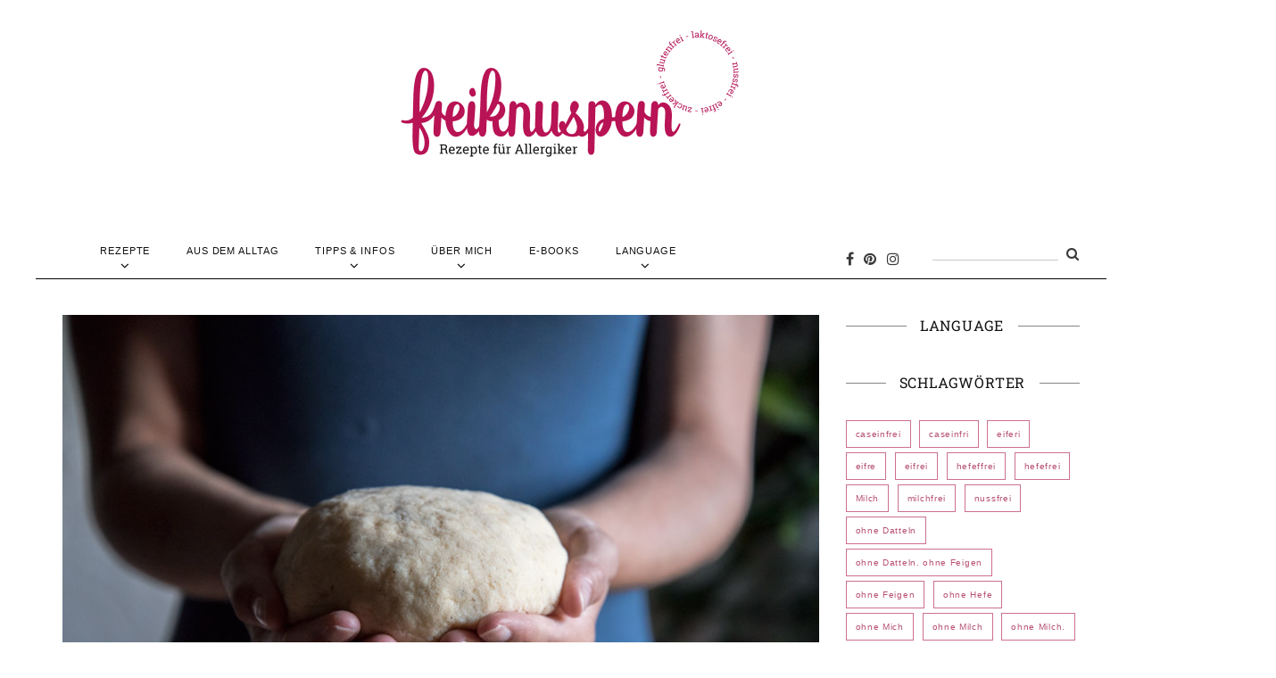

--- FILE ---
content_type: text/html; charset=UTF-8
request_url: https://freiknuspern.de/2016/08/16/meine-12-tipps-fuer-glutenfreies-backen/
body_size: 60014
content:
<!DOCTYPE html>
<html dir="ltr" lang="de" xmlns:og="http://ogp.me/ns#" xmlns:fb="http://ogp.me/ns/fb#">
<head>
  <meta charset="UTF-8">
  <meta name="viewport" content="width=device-width, initial-scale=1">
  <link rel="profile" href="http://gmpg.org/xfn/11">
  <link rel="pingback" href="https://freiknuspern.de/xmlrpc.php">
  <link rel="shortcut icon" href="https://freiknuspern.de/wp-content/uploads/2020/05/freiknuspern.ico">
  <link rel="apple-touch-icon" href="https://freiknuspern.de/wp-content/uploads/2015/08/logo_appletouch.png"/>
  <title>Meine Tipps für glutenfreies Backen | Freiknuspern</title>
<link data-rocket-prefetch href="https://translate.google.com" rel="dns-prefetch">
<style id="wpr-usedcss">img:is([sizes=auto i],[sizes^="auto," i]){contain-intrinsic-size:3000px 1500px}:root{--wpac-popup-opacity:0.85;--wpac-popup-corner-radius:5px;--wpac-popup-margin-top:10px;--wpac-popup-width:30%;--wpac-popup-padding:20px;--wpac-popup-font-size:20px;--wpac-popup-line-height:1.2}@media screen and (max-width:1024px){.wpac-overlay{--wpac-popup-opacity:0.85;--wpac-popup-corner-radius:5px;--wpac-popup-margin-top:10px;--wpac-popup-width:45%;--wpac-popup-padding:20px;--wpac-popup-font-size:20px}}@media screen and (max-width:768px){.wpac-overlay{--wpac-popup-opacity:0.85;--wpac-popup-corner-radius:5px;--wpac-popup-margin-top:10px;--wpac-popup-width:75%;--wpac-popup-padding:20px;--wpac-popup-font-size:20px}}.wpac-overlay{display:none;opacity:var(--wpac-popup-opacity);border-radius:var(--wpac-popup-corner-radius);margin-top:var(--wpac-popup-margin-top);padding:var(--wpac-popup-padding)!important;font-size:var(--wpac-popup-font-size)!important;line-height:var(--wpac-popup-line-height);margin:0 auto}@font-face{font-display:swap;font-family:FontAwesome;src:url('https://maxcdn.bootstrapcdn.com/font-awesome/4.4.0/fonts/fontawesome-webfont.eot?v=4.4.0');src:url('https://maxcdn.bootstrapcdn.com/font-awesome/4.4.0/fonts/fontawesome-webfont.eot?#iefix&v=4.4.0') format('embedded-opentype'),url('https://maxcdn.bootstrapcdn.com/font-awesome/4.4.0/fonts/fontawesome-webfont.woff2?v=4.4.0') format('woff2'),url('https://maxcdn.bootstrapcdn.com/font-awesome/4.4.0/fonts/fontawesome-webfont.woff?v=4.4.0') format('woff'),url('https://maxcdn.bootstrapcdn.com/font-awesome/4.4.0/fonts/fontawesome-webfont.ttf?v=4.4.0') format('truetype'),url('https://maxcdn.bootstrapcdn.com/font-awesome/4.4.0/fonts/fontawesome-webfont.svg?v=4.4.0#fontawesomeregular') format('svg');font-weight:400;font-style:normal}img.emoji{display:inline!important;border:none!important;box-shadow:none!important;height:1em!important;width:1em!important;margin:0 .07em!important;vertical-align:-.1em!important;background:0 0!important;padding:0!important}:where(.wp-block-button__link){border-radius:9999px;box-shadow:none;padding:calc(.667em + 2px) calc(1.333em + 2px);text-decoration:none}:root :where(.wp-block-button .wp-block-button__link.is-style-outline),:root :where(.wp-block-button.is-style-outline>.wp-block-button__link){border:2px solid;padding:.667em 1.333em}:root :where(.wp-block-button .wp-block-button__link.is-style-outline:not(.has-text-color)),:root :where(.wp-block-button.is-style-outline>.wp-block-button__link:not(.has-text-color)){color:currentColor}:root :where(.wp-block-button .wp-block-button__link.is-style-outline:not(.has-background)),:root :where(.wp-block-button.is-style-outline>.wp-block-button__link:not(.has-background)){background-color:initial;background-image:none}:where(.wp-block-calendar table:not(.has-background) th){background:#ddd}:where(.wp-block-columns){margin-bottom:1.75em}:where(.wp-block-columns.has-background){padding:1.25em 2.375em}:where(.wp-block-post-comments input[type=submit]){border:none}:where(.wp-block-cover-image:not(.has-text-color)),:where(.wp-block-cover:not(.has-text-color)){color:#fff}:where(.wp-block-cover-image.is-light:not(.has-text-color)),:where(.wp-block-cover.is-light:not(.has-text-color)){color:#000}:root :where(.wp-block-cover h1:not(.has-text-color)),:root :where(.wp-block-cover h2:not(.has-text-color)),:root :where(.wp-block-cover h3:not(.has-text-color)),:root :where(.wp-block-cover h4:not(.has-text-color)),:root :where(.wp-block-cover h5:not(.has-text-color)),:root :where(.wp-block-cover h6:not(.has-text-color)),:root :where(.wp-block-cover p:not(.has-text-color)){color:inherit}:where(.wp-block-file){margin-bottom:1.5em}:where(.wp-block-file__button){border-radius:2em;display:inline-block;padding:.5em 1em}:where(.wp-block-file__button):is(a):active,:where(.wp-block-file__button):is(a):focus,:where(.wp-block-file__button):is(a):hover,:where(.wp-block-file__button):is(a):visited{box-shadow:none;color:#fff;opacity:.85;text-decoration:none}:where(.wp-block-group.wp-block-group-is-layout-constrained){position:relative}.wp-block-image>a,.wp-block-image>figure>a{display:inline-block}.wp-block-image img{box-sizing:border-box;height:auto;max-width:100%;vertical-align:bottom}@media not (prefers-reduced-motion){.wp-block-image img.hide{visibility:hidden}.wp-block-image img.show{animation:.4s show-content-image}}.wp-block-image[style*=border-radius] img,.wp-block-image[style*=border-radius]>a{border-radius:inherit}.wp-block-image.aligncenter{text-align:center}.wp-block-image .aligncenter,.wp-block-image.aligncenter{display:table}.wp-block-image .aligncenter>figcaption,.wp-block-image.aligncenter>figcaption{caption-side:bottom;display:table-caption}.wp-block-image .aligncenter{margin-left:auto;margin-right:auto}.wp-block-image :where(figcaption){margin-bottom:1em;margin-top:.5em}:root :where(.wp-block-image.is-style-rounded img,.wp-block-image .is-style-rounded img){border-radius:9999px}.wp-block-image figure{margin:0}@keyframes show-content-image{0%{visibility:hidden}99%{visibility:hidden}to{visibility:visible}}:where(.wp-block-latest-comments:not([style*=line-height] .wp-block-latest-comments__comment)){line-height:1.1}:where(.wp-block-latest-comments:not([style*=line-height] .wp-block-latest-comments__comment-excerpt p)){line-height:1.8}:root :where(.wp-block-latest-posts.is-grid){padding:0}:root :where(.wp-block-latest-posts.wp-block-latest-posts__list){padding-left:0}ul{box-sizing:border-box}:root :where(.wp-block-list.has-background){padding:1.25em 2.375em}:where(.wp-block-navigation.has-background .wp-block-navigation-item a:not(.wp-element-button)),:where(.wp-block-navigation.has-background .wp-block-navigation-submenu a:not(.wp-element-button)){padding:.5em 1em}:where(.wp-block-navigation .wp-block-navigation__submenu-container .wp-block-navigation-item a:not(.wp-element-button)),:where(.wp-block-navigation .wp-block-navigation__submenu-container .wp-block-navigation-submenu a:not(.wp-element-button)),:where(.wp-block-navigation .wp-block-navigation__submenu-container .wp-block-navigation-submenu button.wp-block-navigation-item__content),:where(.wp-block-navigation .wp-block-navigation__submenu-container .wp-block-pages-list__item button.wp-block-navigation-item__content){padding:.5em 1em}:root :where(p.has-background){padding:1.25em 2.375em}:where(p.has-text-color:not(.has-link-color)) a{color:inherit}:where(.wp-block-post-comments-form) input:not([type=submit]),:where(.wp-block-post-comments-form) textarea{border:1px solid #949494;font-family:inherit;font-size:1em}:where(.wp-block-post-comments-form) input:where(:not([type=submit]):not([type=checkbox])),:where(.wp-block-post-comments-form) textarea{padding:calc(.667em + 2px)}:where(.wp-block-post-excerpt){box-sizing:border-box;margin-bottom:var(--wp--style--block-gap);margin-top:var(--wp--style--block-gap)}:where(.wp-block-preformatted.has-background){padding:1.25em 2.375em}:where(.wp-block-search__button){border:1px solid #ccc;padding:6px 10px}:where(.wp-block-search__input){font-family:inherit;font-size:inherit;font-style:inherit;font-weight:inherit;letter-spacing:inherit;line-height:inherit;text-transform:inherit}:where(.wp-block-search__button-inside .wp-block-search__inside-wrapper){border:1px solid #949494;box-sizing:border-box;padding:4px}:where(.wp-block-search__button-inside .wp-block-search__inside-wrapper) .wp-block-search__input{border:none;border-radius:0;padding:0 4px}:where(.wp-block-search__button-inside .wp-block-search__inside-wrapper) .wp-block-search__input:focus{outline:0}:where(.wp-block-search__button-inside .wp-block-search__inside-wrapper) :where(.wp-block-search__button){padding:4px 8px}:root :where(.wp-block-separator.is-style-dots){height:auto;line-height:1;text-align:center}:root :where(.wp-block-separator.is-style-dots):before{color:currentColor;content:"···";font-family:serif;font-size:1.5em;letter-spacing:2em;padding-left:2em}:root :where(.wp-block-site-logo.is-style-rounded){border-radius:9999px}:where(.wp-block-social-links:not(.is-style-logos-only)) .wp-social-link{background-color:#f0f0f0;color:#444}:where(.wp-block-social-links:not(.is-style-logos-only)) .wp-social-link-amazon{background-color:#f90;color:#fff}:where(.wp-block-social-links:not(.is-style-logos-only)) .wp-social-link-bandcamp{background-color:#1ea0c3;color:#fff}:where(.wp-block-social-links:not(.is-style-logos-only)) .wp-social-link-behance{background-color:#0757fe;color:#fff}:where(.wp-block-social-links:not(.is-style-logos-only)) .wp-social-link-bluesky{background-color:#0a7aff;color:#fff}:where(.wp-block-social-links:not(.is-style-logos-only)) .wp-social-link-codepen{background-color:#1e1f26;color:#fff}:where(.wp-block-social-links:not(.is-style-logos-only)) .wp-social-link-deviantart{background-color:#02e49b;color:#fff}:where(.wp-block-social-links:not(.is-style-logos-only)) .wp-social-link-discord{background-color:#5865f2;color:#fff}:where(.wp-block-social-links:not(.is-style-logos-only)) .wp-social-link-dribbble{background-color:#e94c89;color:#fff}:where(.wp-block-social-links:not(.is-style-logos-only)) .wp-social-link-dropbox{background-color:#4280ff;color:#fff}:where(.wp-block-social-links:not(.is-style-logos-only)) .wp-social-link-etsy{background-color:#f45800;color:#fff}:where(.wp-block-social-links:not(.is-style-logos-only)) .wp-social-link-facebook{background-color:#0866ff;color:#fff}:where(.wp-block-social-links:not(.is-style-logos-only)) .wp-social-link-fivehundredpx{background-color:#000;color:#fff}:where(.wp-block-social-links:not(.is-style-logos-only)) .wp-social-link-flickr{background-color:#0461dd;color:#fff}:where(.wp-block-social-links:not(.is-style-logos-only)) .wp-social-link-foursquare{background-color:#e65678;color:#fff}:where(.wp-block-social-links:not(.is-style-logos-only)) .wp-social-link-github{background-color:#24292d;color:#fff}:where(.wp-block-social-links:not(.is-style-logos-only)) .wp-social-link-goodreads{background-color:#eceadd;color:#382110}:where(.wp-block-social-links:not(.is-style-logos-only)) .wp-social-link-google{background-color:#ea4434;color:#fff}:where(.wp-block-social-links:not(.is-style-logos-only)) .wp-social-link-gravatar{background-color:#1d4fc4;color:#fff}:where(.wp-block-social-links:not(.is-style-logos-only)) .wp-social-link-instagram{background-color:#f00075;color:#fff}:where(.wp-block-social-links:not(.is-style-logos-only)) .wp-social-link-lastfm{background-color:#e21b24;color:#fff}:where(.wp-block-social-links:not(.is-style-logos-only)) .wp-social-link-linkedin{background-color:#0d66c2;color:#fff}:where(.wp-block-social-links:not(.is-style-logos-only)) .wp-social-link-mastodon{background-color:#3288d4;color:#fff}:where(.wp-block-social-links:not(.is-style-logos-only)) .wp-social-link-medium{background-color:#000;color:#fff}:where(.wp-block-social-links:not(.is-style-logos-only)) .wp-social-link-meetup{background-color:#f6405f;color:#fff}:where(.wp-block-social-links:not(.is-style-logos-only)) .wp-social-link-patreon{background-color:#000;color:#fff}:where(.wp-block-social-links:not(.is-style-logos-only)) .wp-social-link-pinterest{background-color:#e60122;color:#fff}:where(.wp-block-social-links:not(.is-style-logos-only)) .wp-social-link-pocket{background-color:#ef4155;color:#fff}:where(.wp-block-social-links:not(.is-style-logos-only)) .wp-social-link-reddit{background-color:#ff4500;color:#fff}:where(.wp-block-social-links:not(.is-style-logos-only)) .wp-social-link-skype{background-color:#0478d7;color:#fff}:where(.wp-block-social-links:not(.is-style-logos-only)) .wp-social-link-snapchat{background-color:#fefc00;color:#fff;stroke:#000}:where(.wp-block-social-links:not(.is-style-logos-only)) .wp-social-link-soundcloud{background-color:#ff5600;color:#fff}:where(.wp-block-social-links:not(.is-style-logos-only)) .wp-social-link-spotify{background-color:#1bd760;color:#fff}:where(.wp-block-social-links:not(.is-style-logos-only)) .wp-social-link-telegram{background-color:#2aabee;color:#fff}:where(.wp-block-social-links:not(.is-style-logos-only)) .wp-social-link-threads{background-color:#000;color:#fff}:where(.wp-block-social-links:not(.is-style-logos-only)) .wp-social-link-tiktok{background-color:#000;color:#fff}:where(.wp-block-social-links:not(.is-style-logos-only)) .wp-social-link-tumblr{background-color:#011835;color:#fff}:where(.wp-block-social-links:not(.is-style-logos-only)) .wp-social-link-twitch{background-color:#6440a4;color:#fff}:where(.wp-block-social-links:not(.is-style-logos-only)) .wp-social-link-twitter{background-color:#1da1f2;color:#fff}:where(.wp-block-social-links:not(.is-style-logos-only)) .wp-social-link-vimeo{background-color:#1eb7ea;color:#fff}:where(.wp-block-social-links:not(.is-style-logos-only)) .wp-social-link-vk{background-color:#4680c2;color:#fff}:where(.wp-block-social-links:not(.is-style-logos-only)) .wp-social-link-wordpress{background-color:#3499cd;color:#fff}:where(.wp-block-social-links:not(.is-style-logos-only)) .wp-social-link-whatsapp{background-color:#25d366;color:#fff}:where(.wp-block-social-links:not(.is-style-logos-only)) .wp-social-link-x{background-color:#000;color:#fff}:where(.wp-block-social-links:not(.is-style-logos-only)) .wp-social-link-yelp{background-color:#d32422;color:#fff}:where(.wp-block-social-links:not(.is-style-logos-only)) .wp-social-link-youtube{background-color:red;color:#fff}:where(.wp-block-social-links.is-style-logos-only) .wp-social-link{background:0 0}:where(.wp-block-social-links.is-style-logos-only) .wp-social-link svg{height:1.25em;width:1.25em}:where(.wp-block-social-links.is-style-logos-only) .wp-social-link-amazon{color:#f90}:where(.wp-block-social-links.is-style-logos-only) .wp-social-link-bandcamp{color:#1ea0c3}:where(.wp-block-social-links.is-style-logos-only) .wp-social-link-behance{color:#0757fe}:where(.wp-block-social-links.is-style-logos-only) .wp-social-link-bluesky{color:#0a7aff}:where(.wp-block-social-links.is-style-logos-only) .wp-social-link-codepen{color:#1e1f26}:where(.wp-block-social-links.is-style-logos-only) .wp-social-link-deviantart{color:#02e49b}:where(.wp-block-social-links.is-style-logos-only) .wp-social-link-discord{color:#5865f2}:where(.wp-block-social-links.is-style-logos-only) .wp-social-link-dribbble{color:#e94c89}:where(.wp-block-social-links.is-style-logos-only) .wp-social-link-dropbox{color:#4280ff}:where(.wp-block-social-links.is-style-logos-only) .wp-social-link-etsy{color:#f45800}:where(.wp-block-social-links.is-style-logos-only) .wp-social-link-facebook{color:#0866ff}:where(.wp-block-social-links.is-style-logos-only) .wp-social-link-fivehundredpx{color:#000}:where(.wp-block-social-links.is-style-logos-only) .wp-social-link-flickr{color:#0461dd}:where(.wp-block-social-links.is-style-logos-only) .wp-social-link-foursquare{color:#e65678}:where(.wp-block-social-links.is-style-logos-only) .wp-social-link-github{color:#24292d}:where(.wp-block-social-links.is-style-logos-only) .wp-social-link-goodreads{color:#382110}:where(.wp-block-social-links.is-style-logos-only) .wp-social-link-google{color:#ea4434}:where(.wp-block-social-links.is-style-logos-only) .wp-social-link-gravatar{color:#1d4fc4}:where(.wp-block-social-links.is-style-logos-only) .wp-social-link-instagram{color:#f00075}:where(.wp-block-social-links.is-style-logos-only) .wp-social-link-lastfm{color:#e21b24}:where(.wp-block-social-links.is-style-logos-only) .wp-social-link-linkedin{color:#0d66c2}:where(.wp-block-social-links.is-style-logos-only) .wp-social-link-mastodon{color:#3288d4}:where(.wp-block-social-links.is-style-logos-only) .wp-social-link-medium{color:#000}:where(.wp-block-social-links.is-style-logos-only) .wp-social-link-meetup{color:#f6405f}:where(.wp-block-social-links.is-style-logos-only) .wp-social-link-patreon{color:#000}:where(.wp-block-social-links.is-style-logos-only) .wp-social-link-pinterest{color:#e60122}:where(.wp-block-social-links.is-style-logos-only) .wp-social-link-pocket{color:#ef4155}:where(.wp-block-social-links.is-style-logos-only) .wp-social-link-reddit{color:#ff4500}:where(.wp-block-social-links.is-style-logos-only) .wp-social-link-skype{color:#0478d7}:where(.wp-block-social-links.is-style-logos-only) .wp-social-link-snapchat{color:#fff;stroke:#000}:where(.wp-block-social-links.is-style-logos-only) .wp-social-link-soundcloud{color:#ff5600}:where(.wp-block-social-links.is-style-logos-only) .wp-social-link-spotify{color:#1bd760}:where(.wp-block-social-links.is-style-logos-only) .wp-social-link-telegram{color:#2aabee}:where(.wp-block-social-links.is-style-logos-only) .wp-social-link-threads{color:#000}:where(.wp-block-social-links.is-style-logos-only) .wp-social-link-tiktok{color:#000}:where(.wp-block-social-links.is-style-logos-only) .wp-social-link-tumblr{color:#011835}:where(.wp-block-social-links.is-style-logos-only) .wp-social-link-twitch{color:#6440a4}:where(.wp-block-social-links.is-style-logos-only) .wp-social-link-twitter{color:#1da1f2}:where(.wp-block-social-links.is-style-logos-only) .wp-social-link-vimeo{color:#1eb7ea}:where(.wp-block-social-links.is-style-logos-only) .wp-social-link-vk{color:#4680c2}:where(.wp-block-social-links.is-style-logos-only) .wp-social-link-whatsapp{color:#25d366}:where(.wp-block-social-links.is-style-logos-only) .wp-social-link-wordpress{color:#3499cd}:where(.wp-block-social-links.is-style-logos-only) .wp-social-link-x{color:#000}:where(.wp-block-social-links.is-style-logos-only) .wp-social-link-yelp{color:#d32422}:where(.wp-block-social-links.is-style-logos-only) .wp-social-link-youtube{color:red}:root :where(.wp-block-social-links .wp-social-link a){padding:.25em}:root :where(.wp-block-social-links.is-style-logos-only .wp-social-link a){padding:0}:root :where(.wp-block-social-links.is-style-pill-shape .wp-social-link a){padding-left:.6666666667em;padding-right:.6666666667em}:root :where(.wp-block-tag-cloud.is-style-outline){display:flex;flex-wrap:wrap;gap:1ch}:root :where(.wp-block-tag-cloud.is-style-outline a){border:1px solid;font-size:unset!important;margin-right:0;padding:1ch 2ch;text-decoration:none!important}:root :where(.wp-block-table-of-contents){box-sizing:border-box}:where(.wp-block-term-description){box-sizing:border-box;margin-bottom:var(--wp--style--block-gap);margin-top:var(--wp--style--block-gap)}:where(pre.wp-block-verse){font-family:inherit}.entry-content{counter-reset:footnotes}:root{--wp--preset--font-size--normal:16px;--wp--preset--font-size--huge:42px}.aligncenter{clear:both}.screen-reader-text{border:0;clip-path:inset(50%);height:1px;margin:-1px;overflow:hidden;padding:0;position:absolute;width:1px;word-wrap:normal!important}.screen-reader-text:focus{background-color:#ddd;clip-path:none;color:#444;display:block;font-size:1em;height:auto;left:5px;line-height:normal;padding:15px 23px 14px;text-decoration:none;top:5px;width:auto;z-index:100000}html :where(.has-border-color){border-style:solid}html :where([style*=border-top-color]){border-top-style:solid}html :where([style*=border-right-color]){border-right-style:solid}html :where([style*=border-bottom-color]){border-bottom-style:solid}html :where([style*=border-left-color]){border-left-style:solid}html :where([style*=border-width]){border-style:solid}html :where([style*=border-top-width]){border-top-style:solid}html :where([style*=border-right-width]){border-right-style:solid}html :where([style*=border-bottom-width]){border-bottom-style:solid}html :where([style*=border-left-width]){border-left-style:solid}html :where(img[class*=wp-image-]){height:auto;max-width:100%}:where(figure){margin:0 0 1em}html :where(.is-position-sticky){--wp-admin--admin-bar--position-offset:var(--wp-admin--admin-bar--height,0px)}@media screen and (max-width:600px){html :where(.is-position-sticky){--wp-admin--admin-bar--position-offset:0px}}:root :where(.wp-block-image figcaption){color:#555;font-size:13px;text-align:center}.wp-block-image{margin:0 0 1em}:where(.wp-block-group.has-background){padding:1.25em 2.375em}:root :where(.wp-block-template-part.has-background){margin-bottom:0;margin-top:0;padding:1.25em 2.375em}.aioseo-toc-header{width:100%;position:relative}.aioseo-toc-header:has(.aioseo-toc-header-area){flex-direction:column;align-items:flex-start}.aioseo-toc-contents{transition:transform .3s ease,opacity .3s ease;transform-origin:top;display:block;opacity:1;transform:scaleY(1);padding-top:12px}.aioseo-toc-collapsed{opacity:0;transform:scaleY(0);height:0;overflow:hidden}:root{--comment-rating-star-color:#343434}:root{--wprm-popup-font-size:16px;--wprm-popup-background:#fff;--wprm-popup-title:#000;--wprm-popup-content:#444;--wprm-popup-button-background:#5a822b;--wprm-popup-button-text:#fff}.wprm-recipe{overflow:hidden;zoom:1;clear:both;text-align:left}.wprm-recipe *{box-sizing:border-box}.wprm-recipe ul{-webkit-margin-before:0;-webkit-margin-after:0;-webkit-padding-start:0;margin:0;padding:0}.wprm-recipe li{font-size:1em;margin:0 0 0 32px;padding:0}.wprm-recipe p{font-size:1em;margin:0;padding:0}.wprm-recipe li{list-style-position:outside}.wprm-recipe li:before{display:none}.wprm-recipe h1,.wprm-recipe h2,.wprm-recipe h3,.wprm-recipe h5{clear:none;font-variant:normal;letter-spacing:normal;margin:0;padding:0;text-transform:none}body:not(.wprm-print) .wprm-recipe p:first-letter{color:inherit;font-family:inherit;font-size:inherit;line-height:inherit;margin:inherit;padding:inherit}.rtl .wprm-recipe{text-align:right}.rtl .wprm-recipe li{margin:0 32px 0 0}:root{--wp--preset--aspect-ratio--square:1;--wp--preset--aspect-ratio--4-3:4/3;--wp--preset--aspect-ratio--3-4:3/4;--wp--preset--aspect-ratio--3-2:3/2;--wp--preset--aspect-ratio--2-3:2/3;--wp--preset--aspect-ratio--16-9:16/9;--wp--preset--aspect-ratio--9-16:9/16;--wp--preset--color--black:#2a2a2a;--wp--preset--color--cyan-bluish-gray:#abb8c3;--wp--preset--color--white:#ffffff;--wp--preset--color--pale-pink:#f78da7;--wp--preset--color--vivid-red:#cf2e2e;--wp--preset--color--luminous-vivid-orange:#ff6900;--wp--preset--color--luminous-vivid-amber:#fcb900;--wp--preset--color--light-green-cyan:#7bdcb5;--wp--preset--color--vivid-green-cyan:#00d084;--wp--preset--color--pale-cyan-blue:#8ed1fc;--wp--preset--color--vivid-cyan-blue:#0693e3;--wp--preset--color--vivid-purple:#9b51e0;--wp--preset--color--gray:#828282;--wp--preset--color--yellow:#fff200;--wp--preset--color--orange:#fc6600;--wp--preset--color--red:#d30000;--wp--preset--color--pink:#fc0fc0;--wp--preset--color--violet:#b200ed;--wp--preset--color--blue:#0018f9;--wp--preset--color--green:#3bb143;--wp--preset--color--brown:#7c4700;--wp--preset--gradient--vivid-cyan-blue-to-vivid-purple:linear-gradient(135deg,rgba(6, 147, 227, 1) 0%,rgb(155, 81, 224) 100%);--wp--preset--gradient--light-green-cyan-to-vivid-green-cyan:linear-gradient(135deg,rgb(122, 220, 180) 0%,rgb(0, 208, 130) 100%);--wp--preset--gradient--luminous-vivid-amber-to-luminous-vivid-orange:linear-gradient(135deg,rgba(252, 185, 0, 1) 0%,rgba(255, 105, 0, 1) 100%);--wp--preset--gradient--luminous-vivid-orange-to-vivid-red:linear-gradient(135deg,rgba(255, 105, 0, 1) 0%,rgb(207, 46, 46) 100%);--wp--preset--gradient--very-light-gray-to-cyan-bluish-gray:linear-gradient(135deg,rgb(238, 238, 238) 0%,rgb(169, 184, 195) 100%);--wp--preset--gradient--cool-to-warm-spectrum:linear-gradient(135deg,rgb(74, 234, 220) 0%,rgb(151, 120, 209) 20%,rgb(207, 42, 186) 40%,rgb(238, 44, 130) 60%,rgb(251, 105, 98) 80%,rgb(254, 248, 76) 100%);--wp--preset--gradient--blush-light-purple:linear-gradient(135deg,rgb(255, 206, 236) 0%,rgb(152, 150, 240) 100%);--wp--preset--gradient--blush-bordeaux:linear-gradient(135deg,rgb(254, 205, 165) 0%,rgb(254, 45, 45) 50%,rgb(107, 0, 62) 100%);--wp--preset--gradient--luminous-dusk:linear-gradient(135deg,rgb(255, 203, 112) 0%,rgb(199, 81, 192) 50%,rgb(65, 88, 208) 100%);--wp--preset--gradient--pale-ocean:linear-gradient(135deg,rgb(255, 245, 203) 0%,rgb(182, 227, 212) 50%,rgb(51, 167, 181) 100%);--wp--preset--gradient--electric-grass:linear-gradient(135deg,rgb(202, 248, 128) 0%,rgb(113, 206, 126) 100%);--wp--preset--gradient--midnight:linear-gradient(135deg,rgb(2, 3, 129) 0%,rgb(40, 116, 252) 100%);--wp--preset--font-size--small:13px;--wp--preset--font-size--medium:20px;--wp--preset--font-size--large:36px;--wp--preset--font-size--x-large:42px;--wp--preset--spacing--20:0.44rem;--wp--preset--spacing--30:0.67rem;--wp--preset--spacing--40:1rem;--wp--preset--spacing--50:1.5rem;--wp--preset--spacing--60:2.25rem;--wp--preset--spacing--70:3.38rem;--wp--preset--spacing--80:5.06rem;--wp--preset--shadow--natural:6px 6px 9px rgba(0, 0, 0, .2);--wp--preset--shadow--deep:12px 12px 50px rgba(0, 0, 0, .4);--wp--preset--shadow--sharp:6px 6px 0px rgba(0, 0, 0, .2);--wp--preset--shadow--outlined:6px 6px 0px -3px rgba(255, 255, 255, 1),6px 6px rgba(0, 0, 0, 1);--wp--preset--shadow--crisp:6px 6px 0px rgba(0, 0, 0, 1)}:where(.is-layout-flex){gap:.5em}:where(.is-layout-grid){gap:.5em}:where(.wp-block-post-template.is-layout-flex){gap:1.25em}:where(.wp-block-post-template.is-layout-grid){gap:1.25em}:where(.wp-block-columns.is-layout-flex){gap:2em}:where(.wp-block-columns.is-layout-grid){gap:2em}:root :where(.wp-block-pullquote){font-size:1.5em;line-height:1.6}#glt-footer,#glt-footer #google_language_translator{display:none!important}#glt-translate-trigger,#glt-translate-trigger span{cursor:pointer}.tool-container{bottom:50px!important;top:auto!important;z-index:99999999!important}.tool-container .tool-items a{margin:4px}#flags{overflow:hidden}#flags ul{margin:0;padding:0}#flags li{float:left!important;margin-bottom:0!important;padding:0!important;border:none!important;list-style:none!important;content:none!important}#flags li:before{content:none!important;border:none!important;background:0 0!important}#flags a,.tool-container .tool-items a{display:inline-block;cursor:pointer}a.nturl.single-language{border:0}a.single-language span.flag{display:inline-block;vertical-align:middle;margin-right:5px}.tool-container .tool-items a{width:24px!important;height:18px!important;box-sizing:content-box;-webkit-box-sizing:content-box;-moz-box-sizing:content-box;-o-box-sizing:content-box;-ms-box-sizing:content-box}.tool-container .tool-items a{display:inline-block;margin:3px 5px;width:24px!important;height:18px!important}.goog-te-gadget{color:#444;font-size:11px;font-family:Arial,sans,sans-serif}.submit{padding:0}.flag{padding:1px 0}a.nturl{cursor:pointer}.flag img{border:0!important;margin-top:2px!important;padding:0!important}.tool-container .tool-items .flag img{width:24px!important;height:24px!important;margin-top:1px!important}.tool-items .flag{padding:0!important}.tool-container{line-height:1}code{border:1px solid #d3d3d3}.tool-container .tool-items a[title=English]{background:url('https://freiknuspern.de/wp-content/plugins/google-language-translator/images/flags22.png') -88px -351px no-repeat}.tool-container .tool-items a[title=German]{background:url('https://freiknuspern.de/wp-content/plugins/google-language-translator/images/flags22.png') -30px -119px no-repeat}.tool-container .tool-items a[title=English]{background:url('https://freiknuspern.de/wp-content/plugins/google-language-translator/images/flags20.png') -89px -352px no-repeat}.tool-container .tool-items a[title=German]{background:url('https://freiknuspern.de/wp-content/plugins/google-language-translator/images/flags20.png') -31px -120px no-repeat}.tool-container .tool-items a[title=English]{background:url('https://freiknuspern.de/wp-content/plugins/google-language-translator/images/flags18.png') -89px -352px no-repeat}.tool-container .tool-items a[title=German]{background:url('https://freiknuspern.de/wp-content/plugins/google-language-translator/images/flags18.png') -31px -120px no-repeat}.tool-container .tool-items a[title=English]{background:url('https://freiknuspern.de/wp-content/plugins/google-language-translator/images/flags16.png') -91px -353px no-repeat}.tool-container .tool-items a[title=German]{background:url('https://freiknuspern.de/wp-content/plugins/google-language-translator/images/flags16.png') -33px -121px no-repeat}.tool-container .tool-items a[title=English]{background:url('https://freiknuspern.de/wp-content/plugins/google-language-translator/images/flags.png') -87px -351px no-repeat}.tool-container a.united-states[title=English]{background:url('https://freiknuspern.de/wp-content/plugins/google-language-translator/images/flags.png') -116px -351px no-repeat!important}.tool-container .tool-items a[title=German]{background:url('https://freiknuspern.de/wp-content/plugins/google-language-translator/images/flags.png') -29px -119px no-repeat}.wpa-test-msg{background:#d1ecf1!important;border:1px solid #bee5eb!important;border-radius:5px!important;color:#0c5460!important;font-size:14px!important;padding:.75rem 1.25rem!important;font-family:Arial!important;margin-top:5px!important}span.wpa-button{display:inline-block!important;padding-top:5px!important;color:#fff!important;background-color:#6c757d!important;border-color:#6c757d!important;padding:5px 10px!important;border-radius:5px!important;margin-top:5px!important;cursor:pointer!important}#altEmail_container,.altEmail_container{position:absolute!important;overflow:hidden!important;display:inline!important;height:1px!important;width:1px!important;z-index:-1000!important}.is-menu a,.is-menu a:focus,.is-menu a:hover,.is-menu:hover>a{background:0 0!important;outline:0}.is-screen-reader-text{border:0;clip:rect(1px,1px,1px,1px);-webkit-clip-path:inset(50%);clip-path:inset(50%);color:#000;height:1px;margin:-1px;overflow:hidden;padding:0;position:absolute!important;width:1px;word-wrap:normal!important;word-break:normal}.is-menu,form .is-link-container{position:relative}.is-menu a{line-height:1}.is-menu a::after,.is-menu a::before{display:none!important}.is-menu.default form{max-width:310px}.is-menu.is-dropdown form{display:none;min-width:310px;max-width:100%;position:absolute;right:0;top:100%;z-index:9}.is-menu.full-width-menu form,.is-menu.sliding form{min-width:0!important;overflow:hidden;position:absolute;right:0;top:25%;width:0;z-index:99;padding:0;margin:0}.is-menu.full-width-menu form:not(.is-search-form) input[type=search],.is-menu.full-width-menu form:not(.is-search-form) input[type=text],.is-menu.is-dropdown form:not(.is-search-form) input[type=search],.is-menu.is-dropdown form:not(.is-search-form) input[type=text],.is-menu.sliding form:not(.is-search-form) input[type=search],.is-menu.sliding form:not(.is-search-form) input[type=text]{background:#fff;color:#000}.is-menu.is-first form{right:auto;left:0}.is-menu.full-width-menu.open .search-close,.is-menu.full-width-menu:not(.open) form,.is-menu.sliding.open .search-close,.is-menu.sliding:not(.open) form,form:hover+.is-link-container,form:hover>.is-link-container{display:block}.is-link-container,.is-menu form .screen-reader-text,.search-close{display:none}.is-menu form label{margin:0;padding:0}.is-menu-wrapper{display:none;position:absolute;right:5px;top:5px;width:auto;z-index:9999}.popup-search-close,.search-close{cursor:pointer;width:20px;height:20px}.is-menu-wrapper.is-expanded{width:100%}.is-menu-wrapper .is-menu{float:right}.is-menu-wrapper .is-menu form{right:0;left:auto}.search-close{position:absolute;right:-22px;top:33%;z-index:99999}.is-menu.is-first .search-close{right:auto;left:-22px}.is-menu.is-dropdown .search-close{top:calc(100% + 7px)}.popup-search-close{z-index:99999;float:right;position:relative;margin:20px 20px 0 0}#is-popup-wrapper{width:100%;height:100%;position:fixed;top:0;left:0;background:rgba(4,4,4,.91);z-index:999999}.popup-search-close:after,.search-close:after{border-left:2px solid #848484;content:'';height:20px;left:9px;position:absolute;-webkit-transform:rotate(45deg);-moz-transform:rotate(45deg);-ms-transform:rotate(45deg);-o-transform:rotate(45deg);transform:rotate(45deg)}.popup-search-close:before,.search-close:before{border-left:2px solid #848484;content:'';height:20px;left:9px;position:absolute;-webkit-transform:rotate(-45deg);-moz-transform:rotate(-45deg);-ms-transform:rotate(-45deg);-o-transform:rotate(-45deg);transform:rotate(-45deg)}@media screen and (max-width:910px){.is-menu form{left:0;min-width:50%;right:auto}.is-menu.default form{max-width:100%}.is-menu.full-width-menu.active-search{position:relative}.is-menu-wrapper{display:block}}.is-form-style label,.is-menu.full-width-menu.is-first button.is-search-submit,.is-menu.sliding.is-first button.is-search-submit{display:inline-block!important}form .is-link-container div{position:absolute;width:200px;bottom:-25px;left:5px;z-index:99999;height:auto;line-height:14px;padding:10px 15px}form .is-link-container a{text-decoration:none;font-size:14px;font-weight:100;font-family:arial;box-shadow:none}form .is-link-container a:hover{text-decoration:underline}.is-form-style label{padding:0;vertical-align:middle;margin:0;width:100%;line-height:1}.is-form-style{line-height:1;position:relative;padding:0!important}.is-form-style.is-form-style-3 label{width:calc(100% - 36px)!important}.is-form-style input.is-search-input{background:#fff;background-image:none!important;color:#333;padding:0 12px;margin:0;outline:0!important;font-size:14px!important;height:36px;min-height:0;line-height:1;border-radius:0;border:1px solid #ccc!important;font-family:arial;width:100%;-webkit-box-sizing:border-box;-moz-box-sizing:border-box;box-sizing:border-box;-webkit-appearance:none;-webkit-border-radius:0}.is-form-style input.is-search-input::-ms-clear{display:none;width:0;height:0}.is-form-style input.is-search-input::-ms-reveal{display:none;width:0;height:0}.is-form-style input.is-search-input::-webkit-search-cancel-button,.is-form-style input.is-search-input::-webkit-search-decoration,.is-form-style input.is-search-input::-webkit-search-results-button,.is-form-style input.is-search-input::-webkit-search-results-decoration{display:none}.is-form-style.is-form-style-3 input.is-search-input{border-right:0!important}.is-form-style button.is-search-submit{background:0 0;border:0;box-shadow:none!important;opacity:1;padding:0!important;margin:0;line-height:0;outline:0;vertical-align:middle;width:36px;height:36px}.is-menu.full-width-menu.is-first button.is-search-submit:not([style="display: inline-block;"]),.is-menu.sliding.is-first button.is-search-submit:not([style="display: inline-block;"]){visibility:hidden}.is-form-style .is-search-submit path{fill:#555}.is-form-style input.is-search-submit{text-decoration:none;position:absolute;top:0;right:0;padding:0 10px!important;width:auto}.is-search-icon{width:36px;padding-top:6px!important}.is-search-icon svg{width:22px;display:inline}.is-form-style input.is-search-submit,.is-search-icon{display:inline-block!important;color:#666;background:#ededed;box-shadow:none!important;outline:0;margin:0;font-size:14px!important;border:1px solid #ccc;border-radius:0;line-height:1;height:36px;text-transform:capitalize;vertical-align:middle;-webkit-transition:background-color .1s ease-in-out;-moz-transition:background-color .1s ease-in-out;-o-transition:background-color .1s ease-in-out;transition:background-color .1s ease-in-out;-webkit-box-sizing:border-box;-moz-box-sizing:border-box;box-sizing:border-box}.is-search-icon:hover,form.is-form-style input.is-search-submit:hover{background:#dcdcdc}a,address,body,caption,cite,code,div,em,fieldset,figure,font,form,h1,h2,h3,h5,html,iframe,ins,label,legend,li,object,p,s,small,span,table,tbody,td,tr,ul{border:0;font-family:inherit;font-size:100%;font-style:inherit;font-weight:inherit;margin:0;outline:0;padding:0;vertical-align:baseline}html{overflow-y:scroll;-webkit-text-size-adjust:100%;-ms-text-size-adjust:100%;-webkit-font-smoothing:antialiased;-moz-osx-font-smoothing:grayscale;overflow-x:hidden}*,:after,:before{-webkit-box-sizing:border-box;-moz-box-sizing:border-box;box-sizing:border-box}body{overflow-x:hidden}article,aside,figcaption,figure,footer,header,main,nav{display:block}table{border-collapse:separate;border-spacing:0;margin-bottom:20px}caption,td{font-weight:400;text-align:left;padding:10px 0}td{border-bottom:1px solid #eee}select{border:1px solid transparent}a img{border:0}@media screen and (min-width:38.75em){ul{margin-left:0}blockquote>ul,li>ul{margin-left:1.3333em}}.comment-content,.entry-content{-webkit-hyphens:auto;-moz-hyphens:auto;-ms-hyphens:auto;hyphens:auto;word-wrap:break-word}h1,h2,h3,h5{margin:0}body{line-height:1.6;letter-spacing:.05em}a.button,button,input[type=button],input[type=reset],input[type=submit]{text-transform:uppercase;border:1px solid transparent;font-size:12px;font-weight:600;letter-spacing:.1em;text-align:center;line-height:1.2;padding:10px 15px}input[type=email],input[type=password],input[type=search],input[type=text],input[type=url],textarea{color:#666;border:1px solid #ddd;padding:10px}input[type=email]:-moz-placeholder,input[type=password]:-moz-placeholder,input[type=search]:-moz-placeholder,input[type=text]:-moz-placeholder,input[type=url]:-moz-placeholder,textarea:-moz-placeholder{color:#666}input[type=email]::-moz-placeholder,input[type=password]::-moz-placeholder,input[type=search]::-moz-placeholder,input[type=text]::-moz-placeholder,input[type=url]::-moz-placeholder,textarea::-moz-placeholder{color:#666}input[type=email]:-ms-input-placeholder,input[type=password]:-ms-input-placeholder,input[type=search]:-ms-input-placeholder,input[type=text]:-ms-input-placeholder,input[type=url]:-ms-input-placeholder,textarea:-ms-input-placeholder{color:#666}input[type=email]::-webkit-input-placeholder,input[type=password]::-webkit-input-placeholder,input[type=search]::-webkit-input-placeholder,input[type=text]::-webkit-input-placeholder,input[type=url]::-webkit-input-placeholder,textarea::-webkit-input-placeholder{color:#666}input[type=email]:focus,input[type=password]:focus,input[type=search]:focus,input[type=text]:focus,input[type=url]:focus,textarea:focus{color:#111}textarea{width:100%}select{padding:11px 15px}select:focus{outline:0}.clr:after,.clr:before{content:" ";display:table}.clr:after{clear:both}.post .post-comments .comments-link:before,.post-masonry-layout .post-date:before,.site-mobile-menu .menu li.menu-item .open-child:before,.site-mobile-menu .menu-back:before,.social .menu li a:before,.widget_categories ul li>a:before{font-family:FontAwesome;font-style:normal;font-weight:400;font-variant:normal;text-transform:none;line-height:1}.rev_slider_wrapper .tparrows.custom:before,.rev_slider_wrapper .tparrows.default:before{font-family:Pe-icon-7-stroke;font-style:normal;font-weight:400;font-variant:normal;text-transform:none;line-height:1}.mfp-fade.mfp-bg,.mfp-fade.mfp-wrap .mfp-content,.post,.post-metro-layout,.search-box .search-field,.search-box .search-form:after,.site-mobile-menu .menu>li .sub-menu,.site-mobile-menu .menu>ul>li .children,.widget_categories ul li,a,a.button,button,input[type=button],input[type=email],input[type=password],input[type=reset],input[type=search],input[type=submit],input[type=text],input[type=url]{-webkit-transition:.5s cubic-bezier(.215, .61, .355, 1);-moz-transition:.5s cubic-bezier(.215, .61, .355, 1);-o-transition:.5s cubic-bezier(.215, .61, .355, 1);transition:all .5s cubic-bezier(.215, .61, .355, 1)}[class*=col-]{width:100%;vertical-align:top;padding:0 15px}.top{-webkit-align-items:flex-start;-ms-flex-align:start;align-items:flex-start}.middle{-webkit-align-items:center;-ms-flex-align:center;align-items:center}.bottom{-webkit-align-items:flex-end;-ms-flex-align:end;align-items:flex-end}.start{-webkit-justify-content:flex-start;-ms-flex-pack:start;justify-content:flex-start;text-align:start}.center{-webkit-justify-content:center;-ms-flex-pack:center;justify-content:center;text-align:center}.end{-webkit-justify-content:flex-end;-ms-flex-pack:end;justify-content:flex-end;text-align:end}.first{-webkit-order:-1;-ms-flex-order:-1;order:-1}.last{-webkit-order:1;-ms-flex-order:1;order:1}.container{margin-right:auto;margin-left:auto;padding-left:.9375rem;padding-right:.9375rem}.comments-area .comment-respond .comment-form,.row{box-sizing:border-box;display:-webkit-flex;display:-ms-flexbox;display:flex;-webkit-flex:0 1 auto;-ms-flex:0 1 auto;flex:0 1 auto;-webkit-flex-direction:row;-ms-flex-direction:row;flex-direction:row;-webkit-flex-wrap:wrap;-ms-flex-wrap:wrap;flex-wrap:wrap;margin-left:-.9375rem;margin-right:-.9375rem}.comments-area .comment-respond .comment-form.reverse,.row.reverse{-webkit-flex-direction:row-reverse;-ms-flex-direction:row-reverse;flex-direction:row-reverse}.col.reverse{-webkit-flex-direction:column-reverse;-ms-flex-direction:column-reverse;flex-direction:column-reverse}.col-xs-12{box-sizing:border-box;-webkit-flex:0 0 auto;-ms-flex:0 0 auto;flex:0 0 auto;padding-right:.9375rem;padding-left:.9375rem}.col-xs-12{-webkit-flex-basis:100%;-ms-flex-preferred-size:100%;flex-basis:100%;max-width:100%}@media only screen and (min-width:48rem){.container{max-width:46.875rem}.col-sm-3,.col-sm-4,.col-sm-6{box-sizing:border-box;-webkit-flex:0 0 auto;-ms-flex:0 0 auto;flex:0 0 auto;padding-right:.9375rem;padding-left:.9375rem}.col-sm-3{-webkit-flex-basis:25%;-ms-flex-preferred-size:25%;flex-basis:25%;max-width:25%}.col-sm-4{-webkit-flex-basis:33.333%;-ms-flex-preferred-size:33.333%;flex-basis:33.333%;max-width:33.333%}.col-sm-6{-webkit-flex-basis:50%;-ms-flex-preferred-size:50%;flex-basis:50%;max-width:50%}.middle-sm{-webkit-align-items:center;-ms-flex-align:center;align-items:center}}@media only screen and (min-width:62rem){.container{max-width:60.625rem}.col-md-12,.col-md-3,.col-md-4,.col-md-6,.col-md-9{box-sizing:border-box;-webkit-flex:0 0 auto;-ms-flex:0 0 auto;flex:0 0 auto;padding-right:.9375rem;padding-left:.9375rem}.col-md-3{-webkit-flex-basis:25%;-ms-flex-preferred-size:25%;flex-basis:25%;max-width:25%}.col-md-4{-webkit-flex-basis:33.333%;-ms-flex-preferred-size:33.333%;flex-basis:33.333%;max-width:33.333%}.col-md-6{-webkit-flex-basis:50%;-ms-flex-preferred-size:50%;flex-basis:50%;max-width:50%}.col-md-9{-webkit-flex-basis:75%;-ms-flex-preferred-size:75%;flex-basis:75%;max-width:75%}.col-md-12{-webkit-flex-basis:100%;-ms-flex-preferred-size:100%;flex-basis:100%;max-width:100%}}@media only screen and (min-width:75rem){.container{max-width:73.125rem}.col-lg-2,.col-lg-3,.col-lg-4,.col-lg-8,.col-lg-offset-1{box-sizing:border-box;-webkit-flex:0 0 auto;-ms-flex:0 0 auto;flex:0 0 auto;padding-right:.9375rem;padding-left:.9375rem}.col-lg-2{-webkit-flex-basis:16.667%;-ms-flex-preferred-size:16.667%;flex-basis:16.667%;max-width:16.667%}.col-lg-3{-webkit-flex-basis:25%;-ms-flex-preferred-size:25%;flex-basis:25%;max-width:25%}.col-lg-4{-webkit-flex-basis:33.333%;-ms-flex-preferred-size:33.333%;flex-basis:33.333%;max-width:33.333%}.col-lg-8{-webkit-flex-basis:66.667%;-ms-flex-preferred-size:66.667%;flex-basis:66.667%;max-width:66.667%}.col-lg-offset-1{margin-left:8.333%}}.wpb-js-composer .comments-area .comment-respond .comment-form:after,.wpb-js-composer .comments-area .comment-respond .comment-form:before,.wpb-js-composer .row:after,.wpb-js-composer .row:before{display:none!important}body:not(.wpb-js-composer) .post{text-align:left!important}#page:after{content:'';position:fixed;top:0;left:0;z-index:999;width:0;height:0;opacity:0;transition:opacity .3s linear;background:rgba(11,11,11,.4)}body.mobile-menu-opened{overflow:hidden!important}body.mobile-menu-opened #page:after{width:100%;height:100%;opacity:1}@-ms-keyframes load-spin{100%{-ms-transform:rotate(360deg);transform:rotate(360deg)}}.site{position:relative;z-index:2}.scrollup{display:none}.social{text-align:center}.social .menu{margin:0}.social .menu li{display:inline-block;margin-right:10px}.social .menu li:hover{-webkit-transform:translate(0,0)!important;-moz-transform:translate(0,0)!important;-ms-transform:translate(0,0)!important;-o-transform:translate(0,0)!important}.social .menu li:before{display:none}.social .menu li:last-child{margin-right:0}.social .menu li a{font-size:0}.social .menu li a:before{font-size:16px;display:inline-block}.social .menu li a[href*="500px"]:before{content:"\f26e"}.social .menu li a[href*=facebook]:before{content:"\f09a"}.social .menu li a[href*=instagram]:before{content:"\f16d"}.social .menu li a[href*=pinterest]:before{content:"\f0d2"}.social .menu li a[href*=feed]:before{content:"\f09e"}.social .menu li a[href*=twitter]:before{content:"\f099"}.social .menu li a[href*="vimeo.com"]:before{content:"\f27d"}.social .menu li a[href*=youtube]:before{content:"\f16a"}.comments-area .comments-title{font-size:16px;text-align:center;text-transform:uppercase}.comments-area .comment-list .comment{padding:40px 0;border-bottom:1px solid #eee}.comments-area .comment-list .comment .children{margin-top:40px;border-top:1px solid #eee}.comments-area .comment-list .comment .children .comment{padding-bottom:0;border-bottom:none}.comments-area .comment-list .comment .comment-author img{float:left;margin-right:30px;-webkit-border-radius:100%;-moz-border-radius:100%;border-radius:100%}.comments-area .comment-list .comment .comment-content{position:relative}.comments-area .comment-list .comment .comment-content cite.fn,.comments-area .comment-list .comment .comment-content cite.fn a{font-size:16px;font-style:normal;letter-spacing:.05em;line-height:1.2;display:block;margin-bottom:10px}.comments-area .comment-list .comment .comment-content cite.fn .date,.comments-area .comment-list .comment .comment-content cite.fn a .date{font-size:12px}.comments-area .comment-list .comment .comment-content p{line-height:2;margin-bottom:0}.comments-area .comment-list .comment .comment-reply-link{position:absolute;top:0;right:0}.comments-area .comment-respond{margin-top:50px;margin-bottom:60px}.comments-area .comment-respond .comment-reply-title{text-align:center;text-transform:uppercase;font-size:16px;letter-spacing:.05em}.comments-area .comment-respond .comment-reply-title a{font-size:16px;text-transform:none}.comments-area .comment-respond .comment-reply-title small{text-transform:none;float:right}.comments-area .comment-respond .comment-form{margin-top:30px}.comments-area .comment-respond .comment-form input[type=text]{width:100%;margin-bottom:15px}.comments-area .comment-respond .form-submit{width:100%;text-align:center;display:block;margin-top:20px}blockquote{padding:30px 0}blockquote:before{font-family:'Playfair Display';font-weight:600;content:'\201C'!important;line-height:.85em;display:inline-block;vertical-align:top;font-size:90px;width:20%;padding-right:15px}blockquote p{text-align:left;font-size:15px;line-height:1.6;font-style:italic;width:80%;display:inline-block;vertical-align:top;margin:0}.lily-loading{position:relative}.lily-loading:before{content:'';position:absolute;background-color:#fff;height:100%;width:100%;z-index:999}.lily-loading:after{content:url('https://freiknuspern.de/wp-content/themes/lily/images/loading.svg')!important;position:absolute;top:0;left:50%;z-index:1000;transform:translateX(-50%);-webkit-transform:translateX(-50%);-moz-transform:translateX(-50%);-ms-transform:translateX(-50%);-o-transform:translateX(-50%)}.lily-loading.comments-area .comment-respond .comment-form:after,.lily-loading.comments-area .comment-respond .comment-form:before,.lily-loading.row:after,.lily-loading.row:before{display:block!important}.autocomplete-suggestions{overflow:auto;background-color:#fff;width:200px!important;box-shadow:1px 2px 2px 0 rgba(0,0,0,.05);border:1px solid #eee;padding:10px;margin-top:10px}.autocomplete-suggestions .autocomplete-suggestion{padding-bottom:20px}.autocomplete-suggestions .autocomplete-suggestion:last-child{padding-bottom:0}.autocomplete-suggestions .suggestion-thumb,.autocomplete-suggestions .suggestion-title{display:inline-block;vertical-align:top}.autocomplete-suggestions .suggestion-thumb{width:60px;padding-right:10px}.autocomplete-suggestions .suggestion-title{width:calc(100% - 70px)}@media only screen and (min-width:768px){.scrollup{display:block;cursor:pointer;z-index:2;position:fixed;right:30px;bottom:-50px;padding:0 8px;font-size:0;color:#fff}.scrollup i{font-size:25px;display:inline-block;vertical-align:middle;line-height:35px}.scrollup.show{bottom:70px;opacity:.8}.scrollup:hover{color:#fff;font-size:12px}.scrollup:hover i{margin-right:5px}.uncover .header-wrapper{position:relative;z-index:99}.uncover .content-wrapper{position:relative;z-index:1;background:#fff;box-shadow:1px 2px 2px 0 rgba(0,0,0,.05)}.uncover .bottom-wrapper{position:fixed;bottom:0;z-index:0}blockquote:before{width:10%}blockquote p{width:90%}.site-mobile-menu{top:auto!important}}@media only screen and (min-width:992px){.boxed{max-width:1200px;margin:0 auto}}.header{text-align:center;position:relative;border-bottom:1px solid #eee}.header .middle-sm:after,.header .middle-sm:before{display:none!important}.header .social{text-align:right}.header-mobile{display:none;width:100%;background-color:#fafafa;border-bottom:1px solid #eee;padding:10px}.header-mobile .left-col{display:table-cell;vertical-align:middle;width:100%}.header-mobile .right-col{text-align:right;display:table-cell;vertical-align:middle;width:30%}.header-mobile .logo{text-align:left;padding:0}.header-mobile .logo img{max-height:40px}.site-branding{text-align:center;padding:30px 0}.search-box{display:table;margin:0 auto}.search-box .search-form{display:table-cell;vertical-align:middle;width:85%;position:relative}.search-box .search-form:after{content:'';position:absolute;bottom:0;left:0;width:0;height:1px}.search-box .search-form.active:after{width:100%}.search-box .search-form.search-loading:before{content:url(https://freiknuspern.de/wp-content/themes/lily/images/loading.svg);display:inline-block;position:absolute;right:5px;top:0;height:8px;width:8px;transform:scale(.4)}.search-box .search-submit{display:none}.search-box .search-field{font-size:12px;border:none;border-bottom:1px solid #eee;width:100%;border-radius:0;padding:0}.search-box .search-field:-moz-placeholder{color:#fff}.search-box .search-field::-moz-placeholder{color:#fff}.search-box .search-field:-ms-input-placeholder{color:#fff}.search-box .search-field::-webkit-input-placeholder{color:#fff}.search-box .search-field:-webkit-autofill{-webkit-box-shadow:0 0 0 50px #fff inset}.search-box .fa-search{display:table-cell;vertical-align:bottom;font-size:15px;width:15%;text-align:right}.sticky-wrapper{width:100%}.sticky-wrapper.is-sticky .header-mobile{box-shadow:0 1px 4px rgba(190,190,190,.46);z-index:999}@media (max-width:1199px){.header-wrapper{display:none}.header-mobile{display:table}}.widget{margin-bottom:40px!important}.nav{text-transform:uppercase}.nav .sub-menu{margin:0}.nav .sub-menu li{text-align:left;text-transform:none}.nav .sub-menu li a{display:block}.nav .sub-menu-toggle{display:none}@media only screen and (min-width:1200px){blockquote{padding-bottom:0}blockquote:before{width:15%;font-size:180px;line-height:.75;padding-right:0}blockquote p{width:85%}#page:after{display:none}.header .middle-sm{position:relative}.mobile-sticky-wrapper{display:none}.sticky-wrapper.is-sticky .site-menu-wrap{border:none;z-index:9999;background-color:#fff;box-shadow:0 1px 4px rgba(190,190,190,.46)}.nav .menu{font-size:0}.nav .menu>li{letter-spacing:.03em;position:relative;display:inline-block;margin:0 20px}.nav .menu>li>a{font-size:12px;display:inline-block;padding:20px 0}.nav .menu>li:first-child{margin-left:0}.nav .menu>li:hover>.sub-menu{visibility:visible;opacity:1;z-index:99;-webkit-transform:translate(0,0);-moz-transform:translate(0,0);-ms-transform:translate(0,0);-o-transform:translate(0,0)}.nav .menu>li.menu-item-has-children{position:relative}.nav .menu>li.menu-item-has-children:hover>a:after{visibility:visible;opacity:1;bottom:0}.nav .menu>li.menu-item-has-children>a:after{font-family:FontAwesome;font-style:normal;font-weight:400;font-variant:normal;text-transform:none;line-height:1;content:'\f107';font-size:15px;opacity:0;visibility:hidden;position:absolute;bottom:20%;left:50%;-webkit-transition:.5s cubic-bezier(.215, .61, .355, 1);-moz-transition:.5s cubic-bezier(.215, .61, .355, 1);-o-transition:.5s cubic-bezier(.215, .61, .355, 1);transition:all .5s cubic-bezier(.215, .61, .355, 1);-webkit-transform:translate(-50%,-50%);-moz-transform:translate(-50%,-50%);-ms-transform:translate(-50%,-50%);-o-transform:translate(-50%,-50%)}.nav .sub-menu{visibility:hidden;opacity:0;position:absolute;left:0;top:100%;width:250px;border:1px solid transparent;z-index:-1;-webkit-transform:translate(0,20px);-moz-transform:translate(0,20px);-ms-transform:translate(0,20px);-o-transform:translate(0,20px);-webkit-transition:.5s cubic-bezier(.215, .61, .355, 1);-moz-transition:.5s cubic-bezier(.215, .61, .355, 1);-o-transition:.5s cubic-bezier(.215, .61, .355, 1);transition:all .5s cubic-bezier(.215, .61, .355, 1)}.nav .sub-menu li{position:relative;padding:10px 20px;border-bottom:1px solid #eee}.nav .sub-menu li:last-child{border-bottom:none}.nav .sub-menu li:hover>.sub-menu{left:100%;opacity:1;visibility:visible}.nav .sub-menu li.menu-item-has-children>a:after{font-family:FontAwesome;font-style:normal;font-weight:400;font-variant:normal;text-transform:none;line-height:1;font-size:16px;content:'\f105';position:absolute;right:15px;top:50%;-webkit-transform:translate(0,-50%);-moz-transform:translate(0,-50%);-ms-transform:translate(0,-50%);-o-transform:translate(0,-50%)}.nav .sub-menu li .sub-menu{left:120%;top:-21px}.nav .sub-menu li a{font-size:14px}}.mobile-menu-btn svg{display:inline-block;vertical-align:-2px;width:50px;height:50px;cursor:pointer;transform:translate3d(0,0,0)}.mobile-menu-btn path{-webkit-transition:stroke-dashoffset .5s cubic-bezier(.25, -.25, .75, 1.25),stroke-dasharray .5s cubic-bezier(.25, -.25, .75, 1.25);-moz-transition:stroke-dashoffset .5s cubic-bezier(.25, -.25, .75, 1.25),stroke-dasharray .5s cubic-bezier(.25, -.25, .75, 1.25);-ms-transition:stroke-dashoffset .5s cubic-bezier(.25, -.25, .75, 1.25),stroke-dasharray .5s cubic-bezier(.25, -.25, .75, 1.25);-o-transition:stroke-dashoffset .5s cubic-bezier(.25, -.25, .75, 1.25),stroke-dasharray .5s cubic-bezier(.25, -.25, .75, 1.25);transition:stroke-dashoffset .5s cubic-bezier(.25, -.25, .75, 1.25),stroke-dasharray .5s cubic-bezier(.25, -.25, .75, 1.25);fill:none;stroke-width:40px;stroke-linecap:round;stroke:#666666;stroke-dashoffset:0}.mobile-menu-btn path#bottom,.mobile-menu-btn path#top{stroke-dasharray:240px 950px}.mobile-menu-btn path#middle{stroke-dasharray:240px 240px}.mobile-menu-btn.is-active path#bottom,.mobile-menu-btn.is-active path#top{stroke-dashoffset:-650px}.mobile-menu-btn.is-active path#middle{stroke-dashoffset:-115px;stroke-dasharray:1px 220px}.site-mobile-menu{position:fixed;left:0;z-index:1000;display:block;overflow-y:auto;overflow-x:hidden;width:270px;height:100%;background-color:#f5f5f5;-webkit-overflow-scrolling:touch;transform:translate3d(-100%,0,0);transition:transform .25s ease,z-index .1s ease}body.mobile-menu-opened .site-mobile-menu{transform:translate3d(0,0,0)}.site-mobile-menu .menu,.site-mobile-menu .menu>ul{position:relative;margin:0;padding:0;list-style:none}.site-mobile-menu .menu li.menu-item{display:block;clear:both;padding-left:20px;padding-right:20px;border-bottom:1px solid #e6e6e6;vertical-align:top}.site-mobile-menu .menu li.menu-item.hide{display:none}.site-mobile-menu .menu li.menu-item.over>.children,.site-mobile-menu .menu li.menu-item.over>.sub-menu{transform:translateX(0)}.site-mobile-menu .menu li.menu-item.menu-item-has-children{padding-right:0}.site-mobile-menu .menu li.menu-item>a{font-size:12px;text-transform:uppercase;line-height:40px;color:#222;display:block;z-index:1}.site-mobile-menu .menu li.menu-item .open-child{position:relative;z-index:2;top:0;z-index:100;display:inline-block;float:right;padding-right:20px;padding-left:15px;vertical-align:middle;font-size:0;line-height:0;padding-left:20px;background-color:rgba(239,239,239,.8)}.site-mobile-menu .menu li.menu-item .open-child:before{content:'\f105';display:block;color:#ccc;font-size:20px;line-height:40px}.site-mobile-menu .menu>li .sub-menu,.site-mobile-menu .menu>ul>li .children{position:absolute;top:0;left:0;z-index:10;float:left;margin:0;padding:0;min-height:100%!important;width:100%!important;height:100vh!important;background-color:#f5f5f5;list-style:none;transform:translateX(100%)}.site-mobile-menu .menu-back{position:relative;display:block;text-align:center;background-color:#e6e6e6;border-bottom:1px solid #e6e6e6}.site-mobile-menu .menu-back a{color:#222;text-transform:uppercase;line-height:40px}.site-mobile-menu .menu-back:before{content:'\f104';position:absolute;top:0;left:15px;display:inline-block;font-size:20px;line-height:39px}.site-mobile-menu .search-box{width:100%;padding:15px;background:#fff;border-bottom:1px solid #e6e6e6}.site-mobile-menu .social{margin-top:20px}.site-mobile-menu .social li.menu-item{display:inline-block;padding:0}.site-mobile-menu .social li.menu-item>a{font-size:0}@media only screen and (min-width:768px) and (max-width:992px){.site-mobile-menu{width:600px}}.bottom-wrapper{width:100%}.footer{border-top:1px solid #eee;padding:30px 0}.footer>.container>.comments-area .comment-respond .comment-form>[class*=col-],.footer>.container>.row>[class*=col-]{position:relative}.footer>.container>.comments-area .comment-respond .comment-form>[class*=col-]:after,.footer>.container>.row>[class*=col-]:after{content:'';display:inline-block;position:absolute;bottom:0;left:0;height:1px;width:100%;width:calc(100% - 30px);margin:0 15px}.footer-menu{text-align:center;padding:23px 0}.footer-menu .menu>li{display:inline-block;margin-right:15px}.footer-menu .menu>li:after{content:'';opacity:.5;height:1em;width:1px;display:inline-block;vertical-align:middle;margin-left:18px}.footer-menu .menu>li:last-child:after{display:none}.footer-menu .menu>li>a{font-size:11px;text-transform:uppercase}.video-blog{text-align:center}.copyright{text-align:center;padding:10px 0}.copyright p{font-size:12px;font-weight:300;margin-top:1.5em}@media (max-width:768px){.footer>.container>.comments-area .comment-respond .comment-form>[class*=col-],.footer>.container>.row>[class*=col-]{margin-bottom:30px}.footer>.container>.comments-area .comment-respond .comment-form>[class*=col-]:after,.footer>.container>.row>[class*=col-]:after{display:none}}@media only screen and (min-width:1200px){.site-mobile-menu{display:none}.footer{padding:70px 0}.post blockquote{padding-bottom:0}.post blockquote:before{width:12%}.single .comments-area .comment-list .comment .comment-author,.single .comments-area .comment-list .comment .comment-content{vertical-align:top;display:inline-block}.single .comments-area .comment-list .comment .comment-author{padding-right:30px}.single .comments-area .comment-list .comment .comment-author img{width:100px;margin:0}.single .comments-area .comment-list .comment .comment-content{width:80%;width:calc(100% - 140px)}.single .comments-area .comment-list .comment .children .comment{padding-left:100px!important}}.tm-facebook-page blockquote:before{display:none}.widget_categories ul{border-top:1px solid #f6f6f6;border-bottom:1px solid #f6f6f6}.widget_categories ul li{padding:10px 5px;border-bottom:1px solid #f6f6f6}.widget_categories ul li:last-child{border-bottom:none}.widget_categories ul li>a{font-size:14px}.widget_categories ul li>a:before{font-size:12px;content:'\f0da';color:#ccc;margin-right:15px}.widget_categories ul li ul.children{border-bottom:none;margin:10px 0 -10px!important}.widget_categories ul li ul.children li{border-top:1px solid #f6f6f6}.widget_categories ul li ul.children li ul.children{margin-left:-40px!important}.widget_categories ul li ul.children li:nth-child(n+1){border-top:none}.widget_categories ul li ul.children li:nth-child(n+1) ul li{padding-left:60px!important}.widget_categories>ul>li>ul.children{margin-left:-5px!important;margin-right:-5px!important}.widget_categories>ul>li>ul.children>li{padding-left:40px!important}.widget_tag_cloud .tagcloud a{font-size:13px!important;display:inline-block;padding:7px 10px;border:1px solid #eee;color:#666;margin-right:5px;margin-bottom:5px}.rev_slider_wrapper .tparrows.custom,.rev_slider_wrapper .tparrows.default{background:0 0;width:auto;height:auto}.rev_slider_wrapper .tparrows.custom:before,.rev_slider_wrapper .tparrows.default:before{font-size:50px;color:#fff}.rev_slider_wrapper .tparrows.custom:hover,.rev_slider_wrapper .tparrows.default:hover{background:0 0}.rev_slider_wrapper .tp-leftarrow.custom:before,.rev_slider_wrapper .tp-leftarrow.default:before{content:'\e687'!important}button.mfp-close{background-color:transparent!important}.widget-title{font-size:16px;letter-spacing:.05em;text-align:center;text-transform:uppercase;display:table;width:100%;overflow:hidden;white-space:nowrap;margin-bottom:30px}.widget-title:after,.widget-title:before{border-top:1px solid transparent;content:'';display:table-cell;position:relative;top:50%;width:40%;-webkit-transform:translate(0,50%);-moz-transform:translate(0,50%);-ms-transform:translate(0,50%);-o-transform:translate(0,50%)}.widget-title:before{right:15px}.widget-title:after{left:15px}.post{margin-bottom:60px}.post.lily-post-adding{opacity:0}.post .post-categories{margin-top:30px}.post .post-categories a{display:inline-block;vertical-align:middle;font-size:11px;font-weight:600;text-transform:uppercase;letter-spacing:.1em;line-height:1.2em;color:#fff!important;padding:5px 10px;margin-right:5px;margin-bottom:5px}.post .post-date{margin-top:10px;padding-bottom:10px}.post .post-img{position:relative}.post .post-img .fa{display:inline-block;font-size:24px;height:70px;width:70px;line-height:70px;text-align:center;position:absolute;top:20px;right:20px;background-color:#fff;-webkit-border-radius:100%;-moz-border-radius:100%;border-radius:100%}.post .post-tags{text-align:left;margin-top:15px}.post .post-tags a{font-size:13px;display:inline-block;border:1px solid #eee;padding:5px 10px;margin-right:5px;margin-bottom:5px}.post .post-meta{padding-bottom:10px;border-bottom:1px solid #eee;margin-top:30px}.post .post-comments{text-align:left}.post .post-comments .comments-link:before{content:'\f0e5';font-size:16px;display:inline-block;margin-right:5px}.post .post-comments a{font-size:13px;color:#999}.post .entry-header.above{margin-top:-10px;margin-bottom:30px}.post .entry-header.above .post-categories{margin-top:0}.post .entry-title{line-height:1.25;margin-top:15px}.post .entry-title a{font-size:28px;letter-spacing:.05em}.post .entry-content{margin-top:20px;position:relative}.post .entry-content:before{content:'';height:1px;width:70px;display:block;position:absolute;left:50%;top:-15px;background-color:#eee;-webkit-transform:translate(-50%,0);-moz-transform:translate(-50%,0);-ms-transform:translate(-50%,0);-o-transform:translate(-50%,0)}.post .entry-content p{font-size:14px;line-height:2}.post blockquote p{font-size:15px!important}.post ul{text-align:left;list-style-type:disc;margin-left:1.5em}.post ul li{margin-bottom:5px}.single .post{margin-bottom:20px}.single .post .post-date{margin-top:15px;padding-bottom:25px}.single .post .post-tags{margin-bottom:10px}.single .post .entry-header{text-align:center}.single .post .entry-title{margin-top:20px}.single .post .entry-content{text-align:left;margin-top:40px}.single .post .entry-content:before{top:-30px}.single .comments-area .error{background-color:#fbe2e3!important;border-color:#f89895}.post-masonry-layout .post-categories a{color:#999!important;background-color:#eee}.post-masonry-layout .post-meta{border-bottom:none;border-top:1px solid #eee;padding-bottom:0;padding-top:15px;margin-top:10px}.post-masonry-layout .post-date{font-size:13px;text-align:left;margin:0}.post-masonry-layout .post-date:before{content:'\f017';font-size:16px;display:inline-block;margin-right:5px}.post-masonry-layout{margin:0 -15px}.post-masonry-layout .grid-sizer,.post-masonry-layout .post-masonry-item{padding:0 15px}.post-masonry-layout .post-meta{border-top-color:#f6f6f6;margin-top:15px}.post-masonry-layout .entry-content{padding-top:10px}.post-masonry-layout .entry-content:before{top:0}.post-masonry-layout .entry-footer{margin-top:10px}.post-metro-layout{opacity:1;margin-left:0;margin-right:0;margin-bottom:50px}.post-metro-layout.loading{opacity:0}.lily-load-more-wrap{position:relative;text-align:center}.lily-load-more-wrap.posts-loading:before{display:inline-block;content:url(https://freiknuspern.de/wp-content/themes/lily/images/loading.svg);transform:scale(1.2)}@media (max-width:768px){.post .entry-title{line-height:1}.post .entry-title a{font-size:20px}}@media only screen and (min-width:768px){.grid-sizer{width:25%}}.mfp-container{text-align:center;position:absolute;width:100%;height:100%;left:0;top:0;padding:0 8px;-webkit-box-sizing:border-box;-moz-box-sizing:border-box;box-sizing:border-box}button.mfp-arrow,button.mfp-close{overflow:visible;cursor:pointer;background:0 0;border:0;-webkit-appearance:none;display:block;outline:0;padding:0;z-index:1046;-webkit-box-shadow:none;box-shadow:none}.mfp-close:before{display:none}.mfp-counter{position:absolute;top:0;right:0;color:#ccc;font-size:12px;line-height:18px}.mfp-arrow .mfp-a,.mfp-arrow .mfp-b,.mfp-arrow:after,.mfp-arrow:before{content:'';display:block;width:0;height:0;position:absolute;left:0;top:0;margin-top:35px;margin-left:35px;border:inset transparent}.mfp-arrow .mfp-a,.mfp-arrow:after{border-top-width:13px;border-bottom-width:13px;top:8px}.mfp-arrow .mfp-b,.mfp-arrow:before{border-top-width:21px;border-bottom-width:21px;opacity:.7}.mfp-arrow-left .mfp-a,.mfp-arrow-left:after{border-right:17px solid #fff;margin-left:31px}.mfp-arrow-left .mfp-b,.mfp-arrow-left:before{margin-left:25px;border-right:27px solid #3f3f3f}.mfp-arrow-right .mfp-a,.mfp-arrow-right:after{border-left:17px solid #fff;margin-left:39px}.mfp-arrow-right .mfp-b,.mfp-arrow-right:before{border-left:27px solid #3f3f3f}img.mfp-img{width:auto;max-width:100%;height:auto;display:block;line-height:0;-webkit-box-sizing:border-box;-moz-box-sizing:border-box;box-sizing:border-box;padding:40px 0;margin:0 auto}@media screen and (max-width:800px) and (orientation:landscape),screen and (max-height:300px){.mfp-img-mobile .mfp-image-holder{padding-left:0;padding-right:0}.mfp-img-mobile img.mfp-img{padding:0}.mfp-img-mobile .mfp-figure:after{top:0;bottom:0}.mfp-img-mobile .mfp-figure small{display:inline;margin-left:5px}.mfp-img-mobile .mfp-bottom-bar{background:rgba(0,0,0,.6);bottom:0;margin:0;top:auto;padding:3px 5px;position:fixed;-webkit-box-sizing:border-box;-moz-box-sizing:border-box;box-sizing:border-box}.mfp-img-mobile .mfp-bottom-bar:empty{padding:0}.mfp-img-mobile .mfp-counter{right:5px;top:3px}.mfp-img-mobile .mfp-close{top:0;right:0;width:35px;height:35px;line-height:35px;background:rgba(0,0,0,.6);position:fixed;text-align:center;padding:0}}.mfp-ie7 .mfp-img{padding:0}.mfp-ie7 .mfp-bottom-bar{width:600px;left:50%;margin-left:-300px;margin-top:5px;padding-bottom:5px}.mfp-ie7 .mfp-container{padding:0}.mfp-ie7 .mfp-content{padding-top:44px}.mfp-ie7 .mfp-close{top:0;right:0;padding-top:0}.mfp-fade.mfp-bg{opacity:0}.mfp-fade.mfp-bg.mfp-ready{opacity:.8}.mfp-fade.mfp-bg.mfp-removing{opacity:0}.mfp-fade.mfp-wrap .mfp-content{opacity:0}.mfp-fade.mfp-wrap.mfp-ready .mfp-content{opacity:1}.mfp-fade.mfp-wrap.mfp-removing .mfp-content{opacity:0}.owl-carousel .animated{-webkit-animation-duration:1s;animation-duration:1s;-webkit-animation-fill-mode:both;animation-fill-mode:both}.owl-carousel .owl-animated-in{z-index:0}.owl-carousel .owl-animated-out{z-index:1}.owl-carousel .fadeOut{-webkit-animation-name:fadeOut;animation-name:fadeOut}.owl-height{-webkit-transition:height .5s ease-in-out;-moz-transition:height .5s ease-in-out;-ms-transition:height .5s ease-in-out;-o-transition:height .5s ease-in-out;transition:height .5s ease-in-out}.owl-carousel{display:none;width:100%;-webkit-tap-highlight-color:transparent;position:relative;z-index:1}.owl-carousel .owl-controls .owl-dot,.owl-carousel .owl-controls .owl-nav .owl-next,.owl-carousel .owl-controls .owl-nav .owl-prev{cursor:pointer;cursor:hand;-webkit-user-select:none;-khtml-user-select:none;-moz-user-select:none;-ms-user-select:none;user-select:none}.owl-carousel.owl-loaded{display:block}.owl-carousel.owl-loading{opacity:0;display:block}.owl-carousel.owl-hidden{opacity:0}.owl-carousel .owl-refresh .owl-item{display:none}.owl-carousel .owl-item{position:relative;min-height:1px;float:left;-webkit-backface-visibility:hidden;-webkit-tap-highlight-color:transparent;-webkit-touch-callout:none;-webkit-user-select:none;-moz-user-select:none;-ms-user-select:none;user-select:none}.owl-carousel .owl-item img{-webkit-transform-style:preserve-3d}.owl-carousel.owl-text-select-on .owl-item{-webkit-user-select:auto;-moz-user-select:auto;-ms-user-select:auto;user-select:auto}.owl-carousel .owl-grab{cursor:move;cursor:-webkit-grab;cursor:-o-grab;cursor:-ms-grab;cursor:grab}.owl-carousel.owl-rtl{direction:rtl}.owl-carousel.owl-rtl .owl-item{float:right}.no-js .owl-carousel{display:block}.owl-carousel .owl-item .owl-lazy{opacity:0;-webkit-transition:opacity .4s;-moz-transition:opacity .4s;-ms-transition:opacity .4s;-o-transition:opacity .4s;transition:opacity .4s ease}.owl-carousel .owl-item img{transform-style:preserve-3d}.owl-carousel .owl-video-play-icon{position:absolute;height:80px;width:80px;left:50%;top:50%;margin-left:-40px;margin-top:-40px;background:url("https://freiknuspern.de/wp-content/themes/lily/css/owl.video.play.png") no-repeat;cursor:pointer;z-index:1;-webkit-backface-visibility:hidden;-webkit-transition:scale .1s;-moz-transition:scale .1s;-ms-transition:scale .1s;-o-transition:scale .1s;transition:scale .1s ease}.owl-carousel .owl-video-play-icon:hover{transition:scale(1.3, 1.3)}.owl-carousel .owl-video-playing .owl-video-play-icon{display:none}.owl-carousel .owl-video-frame{position:relative;z-index:1}.owl-controls{text-align:center}.owl-controls .owl-dot{position:relative;z-index:99;width:14px;height:14px;display:inline-block;vertical-align:top;border:2px solid #ddd;margin:2px;-webkit-border-radius:100%;-moz-border-radius:100%;border-radius:100%}.owl-controls .owl-dot.active{background-color:#000}.post .entry-content:before{content:'';height:1px;width:30px;display:block;position:absolute;left:50%;top:0;background-color:#000;-webkit-transform:translate(-50%,0);-moz-transform:translate(-50%,0);-ms-transform:translate(-50%,0);-o-transform:translate(-50%,0)}.search-box .fa-search{display:table-cell}li{line-height:2}h5{line-height:27px}p{-moz-font-smoothing:antialiased;-webkit-font-smoothing:antialiased;-moz-osx-font-smoothing:grayscale}.post .post-categories a{color:#000!important;display:inline-block;font-size:10px!important;font-weight:500;letter-spacing:.1em;line-height:1.2em;margin-bottom:7px;margin-right:2px;padding:6px 20px;text-transform:uppercase;vertical-align:middle;background-color:#eee}.post-masonry-layout .post-categories a{color:#000!important;background-color:#eee}.post .entry-content p{font-size:14px!important;line-height:1.8}.post .entry-title a{font-size:26px;letter-spacing:.05em;line-height:34px}.post .entry-title{font-size:26px;letter-spacing:.05em;line-height:34px}.url{text-decoration:underline!important}.nav .menu li a{letter-spacing:.08em}.nav .menu>li>a{display:inline-block;font-size:11px;padding:20px 0}.nav .sub-menu li a{color:#000;font-size:11px;text-transform:uppercase;letter-spacing:.08em;line-height:2.5}.nav .sub-menu li:hover{background-color:#f2f2f2}.post .post-tags a{border:1px solid #cd708e;display:inline-block;font-size:12px;margin-bottom:5px;margin-right:5px;padding:5px 10px}.widget_tag_cloud .tagcloud a{border:1px solid #cd708e;color:#666;display:inline-block;font-size:10px!important;margin-bottom:5px;margin-right:5px;padding:7px 10px}@media (min-width:720px){.post .entry-content p{font-size:15px!important;line-height:1.8;font-weight:200}.post ul li{font-size:15px;margin-bottom:5px;line-height:1.8;font-weight:200}}@media (max-width:719px){.post .entry-content p{font-size:15px!important;line-height:1.6;font-weight:400}.post ul li{font-size:15px;margin-bottom:5px;line-height:1.6;font-weight:400}}.site-branding{padding:0}.post-masonry-layout .post-date::before{content:"";display:none;font-size:12px;margin-right:5px}.post-masonry-layout .post-date{font-size:11px;margin:0;text-align:left}.widget_categories ul li>a{font-size:11px}.widget_categories ul li{font-size:11px}.widget_categories ul li>a::before{font-size:11px}.nav .menu li.menu-item-has-children a::after{color:#000;bottom:0;font-family:FontAwesome;font-size:15px;font-style:normal;font-variant:normal;font-weight:400;line-height:1;opacity:1;position:absolute;text-transform:none;transform:translate(-50%,-50%);transition:all .5s cubic-bezier(.215, .61, .355, 1) 0s;visibility:visible}input[type=checkbox],input[type=radio]{box-sizing:border-box;padding:0;margin-left:15px!important;margin-right:10px!important}.header-mobile{width:100%;background-color:#fafafa;border-bottom:1px solid #eee;padding-left:10px;padding-right:10px;padding-top:0;padding-bottom:0}.header-mobile .logo img{max-height:100px}@media only screen and (max-width:1199px){.search-box{display:none}}@media only screen and (min-width:1200px){.search-box{display:block}}.site-mobile-menu .menu li.menu-item .open-child{top:0;z-index:100;display:inline-block;float:right;padding-right:9%;padding-left:9%;vertical-align:middle;font-size:0;line-height:0;border-left:1px solid #e6e6e6}.site-mobile-menu .menu li.menu-item .open-child:hover{cursor:pointer;background-color:#e6e6e6}.site-mobile-menu{position:fixed;left:0;z-index:1000;display:block;overflow-y:auto;overflow-x:hidden;width:80%;height:100%;background-color:#f5f5f5;-webkit-overflow-scrolling:touch;transform:translate3d(-100%,0,0);transition:transform .25s ease,z-index .1s ease}.site-mobile-menu .menu li.menu-item>a{font-size:12px;text-transform:uppercase;line-height:40px;color:#222;display:block;width:82%;padding-left:20px}.site-mobile-menu .menu li.menu-item .open-child:before{content:'\f105';display:block;color:#848484;font-size:20px;line-height:40px;padding-left:unset}.site-mobile-menu .menu li.menu-item>a:hover{text-decoration:underline}.site-mobile-menu .menu li.menu-item{padding-left:unset;vertical-align:bottom}.social .menu li{display:inline-block;margin-right:unset;margin-top:20px;-webkit-tap-highlight-color:transparent}.post ul{margin-left:0}.site-mobile-menu .menu li.menu-item .open-child{position:relative;z-index:0!important;top:0;z-index:100;display:inline-block;float:right;padding-right:20px;padding-left:15px;vertical-align:middle;font-size:0;line-height:0;padding-left:20px;background-color:rgba(239,239,239,.8)}@font-face{font-family:FontAwesome;font-display:swap;src:url('https://freiknuspern.de/wp-content/themes/lily/fonts/fontawesome-webfont.eot?v=4.7.0');src:url('https://freiknuspern.de/wp-content/themes/lily/fonts/fontawesome-webfont.eot?#iefix&v=4.7.0') format('embedded-opentype'),url('https://freiknuspern.de/wp-content/themes/lily/fonts/fontawesome-webfont.woff2?v=4.7.0') format('woff2'),url('https://freiknuspern.de/wp-content/themes/lily/fonts/fontawesome-webfont.woff?v=4.7.0') format('woff'),url('https://freiknuspern.de/wp-content/themes/lily/fonts/fontawesome-webfont.ttf?v=4.7.0') format('truetype'),url('https://freiknuspern.de/wp-content/themes/lily/fonts/fontawesome-webfont.svg?v=4.7.0#fontawesomeregular') format('svg');font-weight:400;font-style:normal}.fa{display:inline-block;font:14px/1 FontAwesome;font-size:inherit;text-rendering:auto;-webkit-font-smoothing:antialiased;-moz-osx-font-smoothing:grayscale}.fa-search:before{content:"\f002"}.fa-angle-up:before{content:"\f106"}.fa-angle-down:before{content:"\f107"}html{font-family:sans-serif;-webkit-text-size-adjust:100%;-ms-text-size-adjust:100%}body{margin:0}article,aside,figcaption,figure,footer,header,main,nav,summary{display:block}audio,canvas,progress,video{display:inline-block;vertical-align:baseline}audio:not([controls]){display:none;height:0}[hidden],template{display:none}a{text-decoration:none}strong{font-weight:700}h1{font-size:2em;margin:.67em 0}small{font-size:80%}img{border:0}svg:not(:root){overflow:hidden}figure{margin:1em 0}hr{box-sizing:content-box;height:0}code{font-family:monospace,monospace;font-size:1em}button,input,optgroup,select,textarea{color:inherit;font:inherit;margin:0}button{overflow:visible}button,select{text-transform:none}button,html input[type=button],input[type=reset],input[type=submit]{-webkit-appearance:button;cursor:pointer}button[disabled],html input[disabled]{cursor:default}button::-moz-focus-inner,input::-moz-focus-inner{border:0;padding:0}input:focus,textarea:focus{outline:0}input{line-height:normal}input[type=checkbox],input[type=radio]{box-sizing:border-box;padding:0}input[type=number]::-webkit-inner-spin-button,input[type=number]::-webkit-outer-spin-button{height:auto}input[type=search]{-webkit-appearance:textfield;box-sizing:content-box}input[type=search]::-webkit-search-cancel-button,input[type=search]::-webkit-search-decoration{-webkit-appearance:none}fieldset{border:1px solid silver;margin:0 2px;padding:.35em .625em .75em}legend{border:0;padding:0}textarea{overflow:auto}optgroup{font-weight:700}table{border-collapse:collapse;border-spacing:0}body,button,input,select,textarea{color:#666;font-size:13px;line-height:1.5;border-color:#ddd}h1,h2,h3,h5{clear:both;margin:0}p{margin-bottom:1.5em}cite,em,i{font-style:italic}address{margin:0 0 1.5em}code{font-family:Monaco,Consolas,"Andale Mono","DejaVu Sans Mono",monospace;font-size:15px;font-size:.9375rem}ins{background:#fff9c0;text-decoration:none}html{box-sizing:border-box}*,:after,:before{box-sizing:inherit}body{background:#fff}blockquote:after,blockquote:before{content:""}blockquote{quotes:"" ""}hr{background-color:#ccc;border:0;height:1px;margin-bottom:1.5em}ul{margin:0;padding:0}ul{list-style:none}li>ul{margin-bottom:0;margin-left:1.5em}figure,img,video{max-width:100%;vertical-align:top;height:auto}audio,canvas,video{display:inline;zoom:1}table{margin:0 0 1.5em;width:100%}a{color:#4169e1}a:visited{color:purple}a:active,a:focus,a:hover{color:#191970}a:focus{outline:0}a:active,a:hover{outline:0}.screen-reader-text{clip:rect(1px,1px,1px,1px);position:absolute!important;height:1px;width:1px;overflow:hidden}.screen-reader-text:focus{background-color:#f1f1f1;border-radius:3px;box-shadow:0 0 2px 2px rgba(0,0,0,.6);clip:auto!important;color:#21759b;display:block;font-size:14px;font-size:.875rem;font-weight:700;height:auto;left:5px;line-height:normal;padding:15px 23px 14px;text-decoration:none;top:5px;width:auto;z-index:100000}.aligncenter{clear:both;display:block;margin-left:auto;margin-right:auto}.comment-content:after,.comment-content:before,.entry-content:after,.entry-content:before{content:"";display:table}.comment-content:after,.entry-content:after{clear:both}.widget{margin:0 0 1.5em}.widget select{max-width:100%}.byline,.updated:not(.published){display:none}.single .byline{display:inline}.entry-content{margin:1.5em 0 0}.comment-content a{word-wrap:break-word}.bypostauthor{display:block}embed,iframe,object{max-width:100%}.gallery{margin-bottom:1.5em}#wpac-lazy-load-content{display:none}@font-face{font-family:Lato;font-style:normal;font-weight:700;font-display:swap;src:url('https://freiknuspern.de/wp-content/uploads/omgf/kirki_google_fonts/lato-normal-latin-700.woff2') format('woff2');unicode-range:U+0000-00FF,U+0131,U+0152-0153,U+02BB-02BC,U+02C6,U+02DA,U+02DC,U+2000-206F,U+2074,U+20AC,U+2122,U+2191,U+2193,U+2212,U+2215,U+FEFF,U+FFFD}@font-face{font-family:'Roboto Slab';font-style:normal;font-weight:400;font-display:swap;src:url('https://freiknuspern.de/wp-content/uploads/omgf/kirki_google_fonts/roboto-slab-normal-latin.woff2') format('woff2');unicode-range:U+0000-00FF,U+0131,U+0152-0153,U+02BB-02BC,U+02C6,U+02DA,U+02DC,U+2000-206F,U+2074,U+20AC,U+2122,U+2191,U+2193,U+2212,U+2215,U+FEFF,U+FFFD}@font-face{font-family:'Roboto Slab';font-style:normal;font-weight:700;font-display:swap;src:url('https://freiknuspern.de/wp-content/uploads/omgf/kirki_google_fonts/roboto-slab-normal-latin.woff2') format('woff2');unicode-range:U+0000-00FF,U+0131,U+0152-0153,U+02BB-02BC,U+02C6,U+02DA,U+02DC,U+2000-206F,U+2074,U+20AC,U+2122,U+2191,U+2193,U+2212,U+2215,U+FEFF,U+FFFD}body{font-family:sans-serif;font-weight:100;background-color:#fff;color:#0a0a0a}a,body,p{font-size:14px}.comment-content cite.fn,blockquote,h1,h2,h3,h5{font-family:'Roboto Slab'}h1,h2,h3,h5{font-weight:400}h1,h1 a{font-size:24px}h2,h2 a{font-size:24px}h3,h3 a{font-size:20px}h5,h5 a{font-size:16px}.content-wrapper{padding-top:40px;padding-bottom:0;padding-left:15px;padding-right:15px;background-color:#fff}a.button,button,input[type=button],input[type=reset],input[type=submit]{padding-top:11px;padding-bottom:11px;padding-left:20px;padding-right:20px;font-family:Lato;font-weight:600;font-size:12px;letter-spacing:.2em;background-color:#f2f2f2;border-color:#f2f2f2;color:#999!important}.footer>.container>.row>[class*=col-]:after,.post-categories a,.scrollup{background-color:#858585}.lily-load-more-wrap.posts-loading:before,.post .post-tags a:hover,.search-box .search-form.search-loading:before,.widget_tag_cloud .tagcloud a:hover{border-color:#858585}.widget-title:after,.widget-title:before{border-top-color:#858585}.post .post-comments .comments-link:before,.post .post-comments a:hover,.post .post-tags a:hover,.post-date:before,.post-img .fa,.widget_categories li:hover,.widget_categories ul li:hover>a,.widget_tag_cloud .tagcloud a:hover,blockquote:before{color:#858585}.post .entry-title a:hover{color:#858585!important}.comment-content cite.fn,.comment-content cite.fn a,.post .entry-title a{color:#111!important}h1,h2,h3,h5{color:#111}a,a:focus,a:visited{color:#b72c59}.post .post-tags a,.widget_categories a,.widget_categories li,.widget_tag_cloud .tagcloud a,a:hover{color:#b75272}.header{background-color:#fff;color:#858585;border-bottom-color:#020202}.social a{color:#3a3a3a}.social a:hover{color:#bababa!important}.search-box .search-field{color:#3a3a3a;border-bottom-color:#c9c9c9}.search-form:after{background-color:#3a3a3a}.search-box .fa-search{color:#3a3a3a}.nav{background-color:#fff}.nav a{color:#111}.nav .menu-item-has-children>a:after,.nav li:hover>a{color:#b5b5b5}.nav .sub-menu{background-color:#fff;border-top-color:#efefef;border-bottom-color:#efefef;border-left-color:#fff;border-right-color:#fff}.nav .sub-menu a,.nav .sub-menu a:after{color:#666}.nav .sub-menu li:hover>a,.nav .sub-menu li:hover>a:after{color:#0a0a0a}a.button:focus,a.button:hover,button:focus,button:hover,input[type=button]:focus,input[type=button]:hover,input[type=reset]:focus,input[type=reset]:hover,input[type=submit]:focus,input[type=submit]:hover{background-color:#fff;border-color:#f2f2f2;color:#999!important}.footer{background-color:#fff;border-top-color:#020202;color:#666}.footer a{color:#9a1756}.footer a:hover{color:#666}.footer-menu{background-color:#f7f7f7}.footer-menu .menu>li>a{color:#666}.footer-menu .menu>li:after{background-color:#666}.footer-menu .menu>li>a:hover{color:#9a1756}.copyright{background-color:#fff}.copyright p{color:#111}.copyright p a{color:#9a1756}.copyright p a:hover{color:#111}.aligncenter img{margin:0 auto 1em;display:block}.searchform{border:1px solid #e0e0e0;-webkit-border-radius:3px;-moz-border-radius:3px;-ms-border-radius:3px;-o-border-radius:3px;border-radius:3px;-webkit-box-shadow:0 0 6px rgba(28,28,28,.2) inset;-moz-box-shadow:0 0 6px rgba(28,28,28,.2) inset;box-shadow:0 0 6px rgba(28,28,28,.2) inset;margin:13px 0}input[type=search]::-webkit-search-cancel-button,input[type=search]::-webkit-search-decoration,input[type=search]::-webkit-search-results-button,input[type=search]::-webkit-search-results-decoration{-webkit-appearance:none}input[type=search]{-webkit-appearance:textfield;-webkit-box-sizing:border-box}.right{float:right}@-webkit-keyframes bounce{0%,100%,20%,53%,80%{-webkit-transition-timing-function:cubic-bezier(0.215,0.610,0.355,1.000);transition-timing-function:cubic-bezier(0.215,0.610,0.355,1.000);-webkit-transform:translate3d(0,0,0);transform:translate3d(0,0,0)}40%,43%{-webkit-transition-timing-function:cubic-bezier(0.755,0.050,0.855,0.060);transition-timing-function:cubic-bezier(0.755,0.050,0.855,0.060);-webkit-transform:translate3d(0,-30px,0);transform:translate3d(0,-30px,0)}70%{-webkit-transition-timing-function:cubic-bezier(0.755,0.050,0.855,0.060);transition-timing-function:cubic-bezier(0.755,0.050,0.855,0.060);-webkit-transform:translate3d(0,-15px,0);transform:translate3d(0,-15px,0)}90%{-webkit-transform:translate3d(0,-4px,0);transform:translate3d(0,-4px,0)}}@keyframes bounce{0%,100%,20%,53%,80%{-webkit-transition-timing-function:cubic-bezier(0.215,0.610,0.355,1.000);transition-timing-function:cubic-bezier(0.215,0.610,0.355,1.000);-webkit-transform:translate3d(0,0,0);-ms-transform:translate3d(0,0,0);transform:translate3d(0,0,0)}40%,43%{-webkit-transition-timing-function:cubic-bezier(0.755,0.050,0.855,0.060);transition-timing-function:cubic-bezier(0.755,0.050,0.855,0.060);-webkit-transform:translate3d(0,-30px,0);-ms-transform:translate3d(0,-30px,0);transform:translate3d(0,-30px,0)}70%{-webkit-transition-timing-function:cubic-bezier(0.755,0.050,0.855,0.060);transition-timing-function:cubic-bezier(0.755,0.050,0.855,0.060);-webkit-transform:translate3d(0,-15px,0);-ms-transform:translate3d(0,-15px,0);transform:translate3d(0,-15px,0)}90%{-webkit-transform:translate3d(0,-4px,0);-ms-transform:translate3d(0,-4px,0);transform:translate3d(0,-4px,0)}}@-webkit-keyframes swing{20%{-webkit-transform:rotate3d(0,0,1,15deg);transform:rotate3d(0,0,1,15deg)}40%{-webkit-transform:rotate3d(0,0,1,-10deg);transform:rotate3d(0,0,1,-10deg)}60%{-webkit-transform:rotate3d(0,0,1,5deg);transform:rotate3d(0,0,1,5deg)}80%{-webkit-transform:rotate3d(0,0,1,-5deg);transform:rotate3d(0,0,1,-5deg)}100%{-webkit-transform:rotate3d(0,0,1,0deg);transform:rotate3d(0,0,1,0deg)}}@keyframes swing{20%{-webkit-transform:rotate3d(0,0,1,15deg);-ms-transform:rotate3d(0,0,1,15deg);transform:rotate3d(0,0,1,15deg)}40%{-webkit-transform:rotate3d(0,0,1,-10deg);-ms-transform:rotate3d(0,0,1,-10deg);transform:rotate3d(0,0,1,-10deg)}60%{-webkit-transform:rotate3d(0,0,1,5deg);-ms-transform:rotate3d(0,0,1,5deg);transform:rotate3d(0,0,1,5deg)}80%{-webkit-transform:rotate3d(0,0,1,-5deg);-ms-transform:rotate3d(0,0,1,-5deg);transform:rotate3d(0,0,1,-5deg)}100%{-webkit-transform:rotate3d(0,0,1,0deg);-ms-transform:rotate3d(0,0,1,0deg);transform:rotate3d(0,0,1,0deg)}}#google_language_translator a{display:none!important}.goog-te-gadget{color:transparent!important}.goog-te-gadget{font-size:0px!important}body{top:0!important}font font{background-color:transparent!important;box-shadow:none!important;position:initial!important}#glt-translate-trigger{left:20px;right:auto}#glt-translate-trigger>span{color:#fff}#glt-translate-trigger{background:#f89406}body{--comment-rating-star-color:#343434}body{--wprm-popup-font-size:16px}body{--wprm-popup-background:#ffffff}body{--wprm-popup-title:#000000}body{--wprm-popup-content:#444444}body{--wprm-popup-button-background:#444444}body{--wprm-popup-button-text:#ffffff}body{--wprm-popup-accent:#747B2D}@media only screen and (max-width:1199px){.search-form{display:block;padding:10px;display:flex;flex-wrap:wrap;align-items:center}.search-form label{width:70%}.search-submit{width:28%;margin-left:2%}.search-field{width:100%}}@media only screen and (min-width:1200px){.search-form{display:none}}.goog-te-gadget{font-family:arial;font-size:11px;color:#666;white-space:nowrap}.fluid-width-video-wrapper{width:100%;position:relative;padding:0}.fluid-width-video-wrapper embed,.fluid-width-video-wrapper iframe,.fluid-width-video-wrapper object{position:absolute;top:0;left:0;width:100%;height:100%}.rpwe-block ul{list-style:none!important;margin-left:0!important;padding-left:0!important}.rpwe-block li{border-bottom:0 solid;margin-bottom:10px;padding-bottom:10px;list-style-type:none}.rpwe-block a{display:inline!important;text-decoration:none;color:#000!important}.rpwe-block h3{background:0 0!important;clear:none;margin-bottom:0!important;margin-top:0!important;font-weight:400;font-size:12px!important;line-height:1.5em}.rpwe-thumb{border:0 solid #eee!important;box-shadow:none!important;margin:2px 10px 2px 0;padding:3px!important}.rpwe-time{color:#bbb;font-size:11px}.rpwe-alignleft{display:inline;float:left}.rpwe-clearfix:after,.rpwe-clearfix:before{content:&quot;display:table!important}.rpwe-clearfix:after{clear:both}.rpwe-clearfix{zoom:1}.mfp-bg{top:0;left:0;width:100%;height:100%;z-index:1042;overflow:hidden;position:fixed;background:#0b0b0b;opacity:.8}.mfp-wrap{top:0;left:0;width:100%;height:100%;z-index:1043;position:fixed;outline:0!important;-webkit-backface-visibility:hidden}.mfp-container{text-align:center;position:absolute;width:100%;height:100%;left:0;top:0;padding:0 8px;box-sizing:border-box}.mfp-container:before{content:'';display:inline-block;height:100%;vertical-align:middle}.mfp-align-top .mfp-container:before{display:none}.mfp-content{position:relative;display:inline-block;vertical-align:middle;margin:0 auto;text-align:left;z-index:1045}.mfp-ajax-holder .mfp-content,.mfp-inline-holder .mfp-content{width:100%;cursor:auto}.mfp-ajax-cur{cursor:progress}.mfp-zoom-out-cur,.mfp-zoom-out-cur .mfp-image-holder .mfp-close{cursor:-moz-zoom-out;cursor:-webkit-zoom-out;cursor:zoom-out}.mfp-zoom{cursor:pointer;cursor:-webkit-zoom-in;cursor:-moz-zoom-in;cursor:zoom-in}.mfp-auto-cursor .mfp-content{cursor:auto}.mfp-arrow,.mfp-close,.mfp-counter,.mfp-preloader{-webkit-user-select:none;-moz-user-select:none;user-select:none}.mfp-loading.mfp-figure{display:none}.mfp-hide{display:none!important}.mfp-preloader{color:#ccc;position:absolute;top:50%;width:auto;text-align:center;margin-top:-.8em;left:8px;right:8px;z-index:1044}.mfp-preloader a{color:#ccc}.mfp-preloader a:hover{color:#fff}.mfp-s-ready .mfp-preloader{display:none}.mfp-s-error .mfp-content{display:none}button.mfp-arrow,button.mfp-close{overflow:visible;cursor:pointer;background:0 0;border:0;-webkit-appearance:none;display:block;outline:0;padding:0;z-index:1046;box-shadow:none;touch-action:manipulation}button::-moz-focus-inner{padding:0;border:0}.mfp-close{width:44px;height:44px;line-height:44px;position:absolute;right:0;top:0;text-decoration:none;text-align:center;opacity:.65;padding:0 0 18px 10px;color:#fff;font-style:normal;font-size:28px;font-family:Arial,Baskerville,monospace}.mfp-close:before{content:'\00d7'}.mfp-close:focus,.mfp-close:hover{opacity:1}.mfp-close:active{top:1px}.mfp-close-btn-in .mfp-close{color:#333}.mfp-iframe-holder .mfp-close,.mfp-image-holder .mfp-close{color:#fff;right:-6px;text-align:right;padding-right:6px;width:100%}.mfp-counter{position:absolute;top:0;right:0;color:#ccc;font-size:12px;line-height:18px;white-space:nowrap}.mfp-arrow{position:absolute;opacity:.65;margin:0;top:50%;margin-top:-55px;padding:0;width:90px;height:110px;-webkit-tap-highlight-color:transparent}.mfp-arrow:active{margin-top:-54px}.mfp-arrow:focus,.mfp-arrow:hover{opacity:1}.mfp-arrow:after,.mfp-arrow:before{content:'';display:block;width:0;height:0;position:absolute;left:0;top:0;margin-top:35px;margin-left:35px;border:inset transparent}.mfp-arrow:after{border-top-width:13px;border-bottom-width:13px;top:8px}.mfp-arrow:before{border-top-width:21px;border-bottom-width:21px;opacity:.7}.mfp-arrow-left{left:0}.mfp-arrow-left:after{border-right:17px solid #fff;margin-left:31px}.mfp-arrow-left:before{margin-left:25px;border-right:27px solid #3f3f3f}.mfp-arrow-right{right:0}.mfp-arrow-right:after{border-left:17px solid #fff;margin-left:39px}.mfp-arrow-right:before{border-left:27px solid #3f3f3f}.mfp-iframe-holder{padding-top:40px;padding-bottom:40px}.mfp-iframe-holder .mfp-content{line-height:0;width:100%;max-width:900px}.mfp-iframe-holder .mfp-close{top:-40px}.mfp-iframe-scaler{width:100%;height:0;overflow:hidden;padding-top:56.25%}.mfp-iframe-scaler iframe{position:absolute;display:block;top:0;left:0;width:100%;height:100%;box-shadow:0 0 8px rgba(0,0,0,.6);background:#000}img.mfp-img{width:auto;max-width:100%;height:auto;display:block;line-height:0;box-sizing:border-box;padding:40px 0;margin:0 auto}.mfp-figure{line-height:0}.mfp-figure:after{content:'';position:absolute;left:0;top:40px;bottom:40px;display:block;right:0;width:auto;height:auto;z-index:-1;box-shadow:0 0 8px rgba(0,0,0,.6);background:#444}.mfp-figure small{color:#bdbdbd;display:block;font-size:12px;line-height:14px}.mfp-figure figure{margin:0}.mfp-bottom-bar{margin-top:-36px;position:absolute;top:100%;left:0;width:100%;cursor:auto}.mfp-title{text-align:left;line-height:18px;color:#f3f3f3;word-wrap:break-word;padding-right:36px}.mfp-image-holder .mfp-content{max-width:100%}.mfp-gallery .mfp-image-holder .mfp-figure{cursor:pointer}@media screen and (max-width:800px) and (orientation:landscape),screen and (max-height:300px){.mfp-img-mobile .mfp-image-holder{padding-left:0;padding-right:0}.mfp-img-mobile img.mfp-img{padding:0}.mfp-img-mobile .mfp-figure:after{top:0;bottom:0}.mfp-img-mobile .mfp-figure small{display:inline;margin-left:5px}.mfp-img-mobile .mfp-bottom-bar{background:rgba(0,0,0,.6);bottom:0;margin:0;top:auto;padding:3px 5px;position:fixed;box-sizing:border-box}.mfp-img-mobile .mfp-bottom-bar:empty{padding:0}.mfp-img-mobile .mfp-counter{right:5px;top:3px}.mfp-img-mobile .mfp-close{top:0;right:0;width:35px;height:35px;line-height:35px;background:rgba(0,0,0,.6);position:fixed;text-align:center;padding:0}}@media all and (max-width:900px){.mfp-arrow{-webkit-transform:scale(.75);transform:scale(.75)}.mfp-arrow-left{-webkit-transform-origin:0;transform-origin:0}.mfp-arrow-right{-webkit-transform-origin:100%;transform-origin:100%}.mfp-container{padding-left:6px;padding-right:6px}}.animated{-webkit-animation-duration:1s;animation-duration:1s;-webkit-animation-fill-mode:both;animation-fill-mode:both}@-webkit-keyframes bounce{20%,53%,80%,from,to{-webkit-animation-timing-function:cubic-bezier(0.215,0.610,0.355,1.000);animation-timing-function:cubic-bezier(0.215,0.610,0.355,1.000);-webkit-transform:translate3d(0,0,0);transform:translate3d(0,0,0)}40%,43%{-webkit-animation-timing-function:cubic-bezier(0.755,0.050,0.855,0.060);animation-timing-function:cubic-bezier(0.755,0.050,0.855,0.060);-webkit-transform:translate3d(0,-30px,0);transform:translate3d(0,-30px,0)}70%{-webkit-animation-timing-function:cubic-bezier(0.755,0.050,0.855,0.060);animation-timing-function:cubic-bezier(0.755,0.050,0.855,0.060);-webkit-transform:translate3d(0,-15px,0);transform:translate3d(0,-15px,0)}90%{-webkit-transform:translate3d(0,-4px,0);transform:translate3d(0,-4px,0)}}@keyframes bounce{20%,53%,80%,from,to{-webkit-animation-timing-function:cubic-bezier(0.215,0.610,0.355,1.000);animation-timing-function:cubic-bezier(0.215,0.610,0.355,1.000);-webkit-transform:translate3d(0,0,0);transform:translate3d(0,0,0)}40%,43%{-webkit-animation-timing-function:cubic-bezier(0.755,0.050,0.855,0.060);animation-timing-function:cubic-bezier(0.755,0.050,0.855,0.060);-webkit-transform:translate3d(0,-30px,0);transform:translate3d(0,-30px,0)}70%{-webkit-animation-timing-function:cubic-bezier(0.755,0.050,0.855,0.060);animation-timing-function:cubic-bezier(0.755,0.050,0.855,0.060);-webkit-transform:translate3d(0,-15px,0);transform:translate3d(0,-15px,0)}90%{-webkit-transform:translate3d(0,-4px,0);transform:translate3d(0,-4px,0)}}.bounce{-webkit-animation-name:bounce;animation-name:bounce;-webkit-transform-origin:center bottom;transform-origin:center bottom}@-webkit-keyframes swing{20%{-webkit-transform:rotate3d(0,0,1,15deg);transform:rotate3d(0,0,1,15deg)}40%{-webkit-transform:rotate3d(0,0,1,-10deg);transform:rotate3d(0,0,1,-10deg)}60%{-webkit-transform:rotate3d(0,0,1,5deg);transform:rotate3d(0,0,1,5deg)}80%{-webkit-transform:rotate3d(0,0,1,-5deg);transform:rotate3d(0,0,1,-5deg)}to{-webkit-transform:rotate3d(0,0,1,0deg);transform:rotate3d(0,0,1,0deg)}}@keyframes swing{20%{-webkit-transform:rotate3d(0,0,1,15deg);transform:rotate3d(0,0,1,15deg)}40%{-webkit-transform:rotate3d(0,0,1,-10deg);transform:rotate3d(0,0,1,-10deg)}60%{-webkit-transform:rotate3d(0,0,1,5deg);transform:rotate3d(0,0,1,5deg)}80%{-webkit-transform:rotate3d(0,0,1,-5deg);transform:rotate3d(0,0,1,-5deg)}to{-webkit-transform:rotate3d(0,0,1,0deg);transform:rotate3d(0,0,1,0deg)}}.swing{-webkit-transform-origin:top center;transform-origin:top center;-webkit-animation-name:swing;animation-name:swing}@-webkit-keyframes fadeIn{0%{opacity:0}100%{opacity:1}from{opacity:0}to{opacity:1}}@keyframes fadeIn{0%{opacity:0}100%{opacity:1}from{opacity:0}to{opacity:1}}.fadeIn{-webkit-animation-name:fadeIn;animation-name:fadeIn}@-webkit-keyframes fadeInDown{from{opacity:0;-webkit-transform:translate3d(0,-100%,0);transform:translate3d(0,-100%,0)}to{opacity:1;-webkit-transform:none;transform:none}}@keyframes fadeInDown{from{opacity:0;-webkit-transform:translate3d(0,-100%,0);transform:translate3d(0,-100%,0)}to{opacity:1;-webkit-transform:none;transform:none}}@-webkit-keyframes fadeOut{0%{opacity:1}100%{opacity:0}from{opacity:1}to{opacity:0}}@keyframes fadeOut{0%{opacity:1}100%{opacity:0}from{opacity:1}to{opacity:0}}.fadeOut{-webkit-animation-name:fadeOut;animation-name:fadeOut}@-webkit-keyframes flipOutX{from{-webkit-transform:perspective(400px);transform:perspective(400px)}30%{-webkit-transform:perspective(400px) rotate3d(1,0,0,-20deg);transform:perspective(400px) rotate3d(1,0,0,-20deg);opacity:1}to{-webkit-transform:perspective(400px) rotate3d(1,0,0,90deg);transform:perspective(400px) rotate3d(1,0,0,90deg);opacity:0}}@keyframes flipOutX{from{-webkit-transform:perspective(400px);transform:perspective(400px)}30%{-webkit-transform:perspective(400px) rotate3d(1,0,0,-20deg);transform:perspective(400px) rotate3d(1,0,0,-20deg);opacity:1}to{-webkit-transform:perspective(400px) rotate3d(1,0,0,90deg);transform:perspective(400px) rotate3d(1,0,0,90deg);opacity:0}}.mfp-content .tm-popup{display:block}.rs-p-wp-fix{display:none!important;margin:0!important;height:0!important}.wp-block-themepunch-revslider{position:relative}rs-modal-cover{width:100%;height:100%;z-index:0;background:0 0;position:absolute;top:0;left:0;cursor:pointer;pointer-events:auto}body>rs-modal-cover{position:fixed;z-index:9999995!important}rs-sbg-px{pointer-events:none}.rs-forcehidden *{visibility:hidden!important}.rs_splitted_lines{display:block;white-space:nowrap!important}.rs-go-fullscreen{position:fixed!important;width:100%!important;height:100%!important;top:0!important;left:0!important;z-index:9999999!important;background:#fff}.rtl{direction:rtl}@font-face{font-family:revicons;font-display:swap;src:url('https://freiknuspern.de/wp-content/plugins/revslider/public/assets/fonts/revicons/revicons.eot?5510888');src:url('https://freiknuspern.de/wp-content/plugins/revslider/public/assets/fonts/revicons/revicons.eot?5510888#iefix') format('embedded-opentype'),url('https://freiknuspern.de/wp-content/plugins/revslider/public/assets/fonts/revicons/revicons.woff?5510888') format('woff'),url('https://freiknuspern.de/wp-content/plugins/revslider/public/assets/fonts/revicons/revicons.ttf?5510888') format('truetype'),url('https://freiknuspern.de/wp-content/plugins/revslider/public/assets/fonts/revicons/revicons.svg?5510888#revicons') format('svg');font-weight:400;font-style:normal}rs-module i[class*=" fa-"],rs-module i[class^=fa-]{display:inline-block;font:14px/1 FontAwesome;font-size:inherit;text-rendering:auto;-webkit-font-smoothing:antialiased;-moz-osx-font-smoothing:grayscale}rs-module [class*=" fa-"]:before,rs-module [class^=fa-]:before{font-family:FontAwesome;font-style:normal;font-weight:400;speak:none;display:inline-block;text-decoration:inherit;width:auto;margin-right:0;text-align:center;font-variant:normal;text-transform:none;line-height:inherit;margin-left:0}rs-module-wrap{visibility:hidden}rs-module-wrap,rs-module-wrap *{box-sizing:border-box;-webkit-tap-highlight-color:transparent}rs-module-wrap{position:relative;z-index:1;width:100%;display:block}.rs-fixedscrollon rs-module-wrap{position:fixed!important;top:0!important;z-index:1000;left:0!important}.rs-stickyscrollon rs-module-wrap{position:sticky!important;top:0;z-index:1000}.rs-stickyscrollon{overflow:visible!important}rs-module{position:relative;overflow:hidden;display:block}rs-module.disableVerticalScroll{-ms-touch-action:pan-x;touch-action:pan-x}rs-sbg{display:block;pointer-events:none}rs-sbg-px,rs-sbg-wrap{position:absolute;top:0;left:0;z-index:0;width:100%;height:100%;display:block}a.rs-layer,a.rs-layer:-webkit-any-link{text-decoration:none}.entry-content rs-module a,rs-module a{box-shadow:none}.rs-forceoverflow,.rs-forceoverflow rs-module,.rs-forceoverflow rs-module-wrap,.rs-forceoverflow rs-slide,.rs-forceoverflow rs-slides{overflow:visible!important}rs-module img{max-width:none!important;transition:none;margin:0;padding:0;border:none}rs-slide,rs-slide:before,rs-slides{position:absolute;text-indent:0;top:0;left:0}rs-slide,rs-slide:before{display:block;visibility:hidden}.rs-layer .rs-toggled-content{display:none}.rs-tc-active.rs-layer .rs-toggled-content{display:block}.rs-layer-video{overflow:hidden}.rs_html5vidbasicstyles{position:relative;top:0;left:0;width:100%;height:100%;overflow:hidden}rs-module .rs-layer,rs-module rs-layer{opacity:0;position:relative;visibility:hidden;white-space:nowrap;display:block;-webkit-font-smoothing:antialiased!important;-webkit-tap-highlight-color:transparent;-moz-osx-font-smoothing:grayscale;z-index:1}rs-layer-wrap,rs-module .rs-layer,rs-module img,rs-module-wrap{-moz-user-select:none;-khtml-user-select:none;-webkit-user-select:none;-o-user-select:none}.rs-svg svg{width:100%;height:100%;position:relative;vertical-align:top}.rs-layer :not(.rs-wtbindex),.rs-layer:not(.rs-wtbindex),rs-layer:not(.rs-wtbindex){outline:0!important}rs-module audio,rs-module embed,rs-module iframe,rs-module object,rs-module video{max-width:none!important;border:none}.tp-blockmask_in,.tp-blockmask_out{position:absolute;top:0;left:0;width:100%;height:100%;background:#fff;z-index:1000;transform:scaleX(0) scaleY(0)}rs-zone{position:absolute;width:100%;left:0;box-sizing:border-box;min-height:50px;font-size:0px;pointer-events:none}rs-row-wrap{display:block;visibility:hidden}rs-layer-wrap,rs-parallax-wrap{display:block}rs-layer-wrap{transform-style:flat}.safarifix rs-layer-wrap{perspective:1000000}@-moz-document url-prefix(){rs-layer-wrap{perspective:none}}rs-fullwidth-wrap{position:relative;width:100%;height:auto;display:block;overflow:visible;max-width:none!important}.rev_row_zone_top{top:0}.rev_row_zone_bottom{bottom:0}rs-column-wrap .rs-parallax-wrap{vertical-align:top}.rs-layer img,rs-layer img{vertical-align:top}rs-column-wrap{display:table-cell;position:relative;vertical-align:top;height:auto;box-sizing:border-box;font-size:0px}.rs-pelock *{pointer-events:none!important}.rev_break_columns{display:block!important}.rev_break_columns rs-column-wrap.rs-parallax-wrap{display:block!important;width:100%!important}.rev_break_columns rs-column-wrap.rs-parallax-wrap.rs-layer-hidden,.rs-layer-audio.rs-layer-hidden,.rs-layer.rs-layer-hidden,.rs-parallax-wrap.rs-layer-hidden,.tp-forcenotvisible,rs-column-wrap.rs-layer-hidden,rs-row-wrap.rs-layer-hidden{visibility:hidden!important;display:none!important}.rs-layer.rs-nointeraction,rs-layer.rs-nointeraction{pointer-events:none!important}rs-static-layers{position:absolute;z-index:101;top:0;left:0;display:block;width:100%;height:100%;pointer-events:none}.rs-layer rs-fcr{width:0;height:0;border-left:40px solid transparent;border-right:0px solid transparent;border-top:40px solid #00a8ff;position:absolute;right:100%;top:0}.rs-layer rs-fcrt{width:0;height:0;border-left:40px solid transparent;border-right:0px solid transparent;border-bottom:40px solid #00a8ff;position:absolute;right:100%;top:0}.rs-layer rs-bcr{width:0;height:0;border-left:0 solid transparent;border-right:40px solid transparent;border-bottom:40px solid #00a8ff;position:absolute;left:100%;top:0}rs-bgvideo{position:absolute;top:0;left:0;width:100%;height:100%;z-index:0;display:block}.rs-layer.rs-fsv{left:0;top:0;position:absolute;width:100%;height:100%}.rs-layer.rs-fsv audio,.rs-layer.rs-fsv iframe,.rs-layer.rs-fsv iframe audio,.rs-layer.rs-fsv iframe video,.rs-layer.rs-fsv video{width:100%;height:100%;display:none}.fullcoveredvideo audio,.rs-fsv audio .fullcoveredvideo video,.rs-fsv video{background:#000}.fullcoveredvideo rs-poster{background-position:center center;background-size:cover;width:100%;height:100%;top:0;left:0}.tp-video-play-button{background:#000;background:rgba(0,0,0,.3);border-radius:5px;position:absolute;top:50%;left:50%;color:#fff;z-index:3;margin-top:-25px;margin-left:-25px;line-height:50px!important;text-align:center;cursor:pointer;width:50px;height:50px;box-sizing:border-box;display:inline-block;vertical-align:top;z-index:4;opacity:0;transition:opacity .3s ease-out!important}.rs-audio .tp-video-play-button{display:none!important}.tp-video-play-button i{width:50px;height:50px;display:inline-block;text-align:center!important;vertical-align:top;line-height:50px!important;font-size:30px!important}.rs-layer:hover .tp-video-play-button{opacity:1;display:block}.videoisplaying .tp-video-play-button{display:none}.fullcoveredvideo .tp-video-play-button{display:none!important}.rs-fsv .rs-fsv audio{object-fit:contain!important}.rs-fsv .rs-fsv video{object-fit:contain!important}@supports not (-ms-high-contrast:none){.rs-fsv .fullcoveredvideo audio{object-fit:cover!important}.rs-fsv .fullcoveredvideo video{object-fit:cover!important}}.rs-fullvideo-cover{width:100%;height:100%;top:0;left:0;position:absolute;background:0 0;z-index:5}rs-bgvideo audio::-webkit-media-controls,rs-bgvideo video::-webkit-media-controls,rs-bgvideo video::-webkit-media-controls-start-playback-button{display:none!important}rs-module div.rs-layer,rs-module h1.rs-layer,rs-module h2.rs-layer,rs-module h3.rs-layer,rs-module h5.rs-layer,rs-module p.rs-layer,rs-module span.rs-layer{margin:0;padding:0;margin-block-start:0;margin-block-end:0;margin-inline-start:0;margin-inline-end:0}rs-module h1.rs-layer:before,rs-module h2.rs-layer:before,rs-module h3.rs-layer:before,rs-module h5.rs-layer:before{content:none}rs-dotted{background-repeat:repeat;width:100%;height:100%;position:absolute;top:0;left:0;z-index:3;display:block;pointer-events:none}rs-sbg-wrap rs-dotted{z-index:31}.rs-progress-bar,rs-progress-bar{display:block;z-index:20;box-sizing:border-box;background-clip:content-box;position:absolute;vertical-align:top;line-height:0;width:100%;height:100%}.rs-layer img{background:0 0;zoom:1}.rs-layer.slidelink{cursor:pointer;width:100%;height:100%}.rs-layer.slidelink a{width:100%;height:100%;display:block}.rs-layer.slidelink a div{width:3000px;height:1500px;background:url(https://freiknuspern.de/wp-content/plugins/revslider/public/assets/assets/coloredbg.png)}.rs-layer.slidelink a span{background:url(https://freiknuspern.de/wp-content/plugins/revslider/public/assets/assets/coloredbg.png);width:100%;height:100%;display:block}rs-layer iframe{visibility:hidden}rs-layer.rs-ii-o iframe{visibility:visible}rs-layer input[type=date],rs-layer input[type=datetime],rs-layer input[type=email],rs-layer input[type=number],rs-layer input[type=password],rs-layer input[type=search],rs-layer input[type=text],rs-layer input[type=time],rs-layer input[type=url]{display:inline-block}rs-layer input::placeholder{vertical-align:middle;line-height:inherit!important}a.rs-layer{transition:none}rs-bullet,rs-navmask,rs-tab,rs-thumb{display:block}.tp-bullets.navbar{border:none;min-height:0;margin:0;border-radius:0}.tp-bullets,.tp-tabs,.tp-thumbs{position:absolute;display:block;z-index:1000;top:0;left:0}.tp-tab,.tp-thumb{cursor:pointer;position:absolute;opacity:.5;box-sizing:border-box}.tp-arr-imgholder,.tp-tab-image,.tp-thumb-image,rs-poster{background-position:center center;background-size:cover;width:100%;height:100%;display:block;position:absolute;top:0;left:0}rs-poster{cursor:pointer;z-index:3}.tp-tab.selected,.tp-tab:hover,.tp-thumb.selected,.tp-thumb:hover{opacity:1}.tp-tab-mask,.tp-thumb-mask{box-sizing:border-box!important}.tp-tabs,.tp-thumbs{box-sizing:content-box!important}.tp-bullet{width:15px;height:15px;position:absolute;background:#fff;background:rgba(255,255,255,.3);cursor:pointer}.tp-bullet.selected,.tp-bullet:hover{background:#fff}.tparrows{cursor:pointer;background:#000;background:rgba(0,0,0,.5);width:40px;height:40px;position:absolute;display:block;z-index:1000}.tparrows:hover{background:#000}.tparrows:before{font-family:revicons;font-size:15px;color:#fff;display:block;line-height:40px;text-align:center}.tparrows.tp-leftarrow:before{content:'\e824'}body.rtl .rs-pzimg{left:0!important}.dddwrappershadow{box-shadow:0 45px 100px rgba(0,0,0,.4)}.dddwrapper{transform-style:flat;perspective:10000px}body div.brlbs-cmpnt-container a,body div.brlbs-cmpnt-container abbr,body div.brlbs-cmpnt-container acronym,body div.brlbs-cmpnt-container address,body div.brlbs-cmpnt-container applet,body div.brlbs-cmpnt-container article,body div.brlbs-cmpnt-container aside,body div.brlbs-cmpnt-container audio,body div.brlbs-cmpnt-container b,body div.brlbs-cmpnt-container big,body div.brlbs-cmpnt-container blockquote,body div.brlbs-cmpnt-container canvas,body div.brlbs-cmpnt-container caption,body div.brlbs-cmpnt-container center,body div.brlbs-cmpnt-container cite,body div.brlbs-cmpnt-container code,body div.brlbs-cmpnt-container dd,body div.brlbs-cmpnt-container del,body div.brlbs-cmpnt-container details,body div.brlbs-cmpnt-container dfn,body div.brlbs-cmpnt-container div,body div.brlbs-cmpnt-container dl,body div.brlbs-cmpnt-container dt,body div.brlbs-cmpnt-container em,body div.brlbs-cmpnt-container embed,body div.brlbs-cmpnt-container fieldset,body div.brlbs-cmpnt-container figcaption,body div.brlbs-cmpnt-container figure,body div.brlbs-cmpnt-container footer,body div.brlbs-cmpnt-container form,body div.brlbs-cmpnt-container h1,body div.brlbs-cmpnt-container h2,body div.brlbs-cmpnt-container h3,body div.brlbs-cmpnt-container h4,body div.brlbs-cmpnt-container h5,body div.brlbs-cmpnt-container h6,body div.brlbs-cmpnt-container header,body div.brlbs-cmpnt-container hgroup,body div.brlbs-cmpnt-container i,body div.brlbs-cmpnt-container iframe,body div.brlbs-cmpnt-container img,body div.brlbs-cmpnt-container ins,body div.brlbs-cmpnt-container kbd,body div.brlbs-cmpnt-container label,body div.brlbs-cmpnt-container legend,body div.brlbs-cmpnt-container li,body div.brlbs-cmpnt-container mark,body div.brlbs-cmpnt-container menu,body div.brlbs-cmpnt-container nav,body div.brlbs-cmpnt-container object,body div.brlbs-cmpnt-container ol,body div.brlbs-cmpnt-container output,body div.brlbs-cmpnt-container p,body div.brlbs-cmpnt-container pre,body div.brlbs-cmpnt-container q,body div.brlbs-cmpnt-container ruby,body div.brlbs-cmpnt-container s,body div.brlbs-cmpnt-container samp,body div.brlbs-cmpnt-container section,body div.brlbs-cmpnt-container small,body div.brlbs-cmpnt-container span,body div.brlbs-cmpnt-container strike,body div.brlbs-cmpnt-container strong,body div.brlbs-cmpnt-container sub,body div.brlbs-cmpnt-container summary,body div.brlbs-cmpnt-container sup,body div.brlbs-cmpnt-container table,body div.brlbs-cmpnt-container tbody,body div.brlbs-cmpnt-container td,body div.brlbs-cmpnt-container tfoot,body div.brlbs-cmpnt-container th,body div.brlbs-cmpnt-container thead,body div.brlbs-cmpnt-container time,body div.brlbs-cmpnt-container tr,body div.brlbs-cmpnt-container tt,body div.brlbs-cmpnt-container u,body div.brlbs-cmpnt-container ul,body div.brlbs-cmpnt-container var,body div.brlbs-cmpnt-container video{border:0;font-family:inherit;font-size:100%;margin:0;padding:0;vertical-align:baseline}body div.brlbs-cmpnt-container article,body div.brlbs-cmpnt-container aside,body div.brlbs-cmpnt-container details,body div.brlbs-cmpnt-container figcaption,body div.brlbs-cmpnt-container figure,body div.brlbs-cmpnt-container footer,body div.brlbs-cmpnt-container header,body div.brlbs-cmpnt-container hgroup,body div.brlbs-cmpnt-container menu,body div.brlbs-cmpnt-container nav,body div.brlbs-cmpnt-container section{display:block}body div.brlbs-cmpnt-container blockquote,body div.brlbs-cmpnt-container q{quotes:none}body div.brlbs-cmpnt-container blockquote:after,body div.brlbs-cmpnt-container blockquote:before,body div.brlbs-cmpnt-container q:after,body div.brlbs-cmpnt-container q:before{content:none}body div.brlbs-cmpnt-container table{border-spacing:0}body div.brlbs-cmpnt-container,body div.brlbs-cmpnt-container *{box-sizing:border-box;color:inherit;font-family:inherit;height:auto;inset:auto;line-height:inherit;position:static;width:auto}body div.brlbs-cmpnt-container button,body div.brlbs-cmpnt-container input,body div.brlbs-cmpnt-container optgroup,body div.brlbs-cmpnt-container select,body div.brlbs-cmpnt-container textarea{font-family:inherit;font-size:100%;line-height:1.15;margin:0}body div.brlbs-cmpnt-container button:after,body div.brlbs-cmpnt-container button:before{content:none}body div.brlbs-cmpnt-container button,body div.brlbs-cmpnt-container select{text-transform:none}body div.brlbs-cmpnt-container [type=button],body div.brlbs-cmpnt-container [type=reset],body div.brlbs-cmpnt-container [type=submit],body div.brlbs-cmpnt-container button{-webkit-appearance:button}body div.brlbs-cmpnt-container ::-moz-focus-inner{border-style:none;padding:0}body div.brlbs-cmpnt-container :-moz-focusring{outline:ButtonText dotted 1px}body div.brlbs-cmpnt-container :-moz-ui-invalid{box-shadow:none}body div.brlbs-cmpnt-container legend{padding:0}body div.brlbs-cmpnt-container progress{vertical-align:baseline}body div.brlbs-cmpnt-container ::-webkit-inner-spin-button,body div.brlbs-cmpnt-container ::-webkit-outer-spin-button{height:auto}body div.brlbs-cmpnt-container [type=search]{-webkit-appearance:textfield;outline-offset:-2px}body div.brlbs-cmpnt-container ::-webkit-search-decoration{-webkit-appearance:none}body div.brlbs-cmpnt-container ::-webkit-file-upload-button{-webkit-appearance:button;font:inherit}body div.brlbs-cmpnt-container summary{display:list-item}body div.brlbs-cmpnt-container blockquote,body div.brlbs-cmpnt-container dd,body div.brlbs-cmpnt-container dl,body div.brlbs-cmpnt-container figure,body div.brlbs-cmpnt-container h1,body div.brlbs-cmpnt-container h2,body div.brlbs-cmpnt-container h3,body div.brlbs-cmpnt-container h4,body div.brlbs-cmpnt-container h5,body div.brlbs-cmpnt-container h6,body div.brlbs-cmpnt-container hr,body div.brlbs-cmpnt-container p,body div.brlbs-cmpnt-container pre{margin:0}body div.brlbs-cmpnt-container button{background-color:transparent;background-image:none}body div.brlbs-cmpnt-container button:focus{outline:dotted 1px;outline:-webkit-focus-ring-color auto 5px}body div.brlbs-cmpnt-container fieldset{margin:0;padding:0}body div.brlbs-cmpnt-container ol,body div.brlbs-cmpnt-container ul{list-style:none;margin:0;padding:0}body div.brlbs-cmpnt-container *,body div.brlbs-cmpnt-container :after,body div.brlbs-cmpnt-container :before{border:0 solid #e5e7eb;box-sizing:border-box}body div.brlbs-cmpnt-container hr{border-top-width:1px}body div.brlbs-cmpnt-container img{border-style:solid}body div.brlbs-cmpnt-container textarea{resize:vertical}body div.brlbs-cmpnt-container input::-moz-placeholder,body div.brlbs-cmpnt-container textarea::-moz-placeholder{color:#9ca3af}body div.brlbs-cmpnt-container input::placeholder,body div.brlbs-cmpnt-container textarea::placeholder{color:#9ca3af}body div.brlbs-cmpnt-container [role=button],body div.brlbs-cmpnt-container button{cursor:pointer}body div.brlbs-cmpnt-container table{border-collapse:collapse}body div.brlbs-cmpnt-container h1,body div.brlbs-cmpnt-container h2,body div.brlbs-cmpnt-container h3,body div.brlbs-cmpnt-container h4,body div.brlbs-cmpnt-container h5,body div.brlbs-cmpnt-container h6{font-size:inherit;font-weight:inherit}body div.brlbs-cmpnt-container a{color:inherit;text-decoration:inherit}body div.brlbs-cmpnt-container button,body div.brlbs-cmpnt-container input,body div.brlbs-cmpnt-container optgroup,body div.brlbs-cmpnt-container select,body div.brlbs-cmpnt-container textarea{color:inherit;line-height:inherit;padding:0}body div.brlbs-cmpnt-container code,body div.brlbs-cmpnt-container kbd,body div.brlbs-cmpnt-container pre,body div.brlbs-cmpnt-container samp{font-family:ui-monospace,SFMono-Regular,Menlo,Monaco,Consolas,Liberation Mono,Courier New,monospace}body div.brlbs-cmpnt-container audio,body div.brlbs-cmpnt-container canvas,body div.brlbs-cmpnt-container embed,body div.brlbs-cmpnt-container iframe,body div.brlbs-cmpnt-container img,body div.brlbs-cmpnt-container object,body div.brlbs-cmpnt-container svg,body div.brlbs-cmpnt-container video{display:block;vertical-align:middle}body div.brlbs-cmpnt-container img,body div.brlbs-cmpnt-container video{height:auto;max-width:100%}body div.brlbs-cmpnt-container [multiple],body div.brlbs-cmpnt-container [type=date],body div.brlbs-cmpnt-container [type=datetime-local],body div.brlbs-cmpnt-container [type=email],body div.brlbs-cmpnt-container [type=month],body div.brlbs-cmpnt-container [type=number],body div.brlbs-cmpnt-container [type=password],body div.brlbs-cmpnt-container [type=search],body div.brlbs-cmpnt-container [type=tel],body div.brlbs-cmpnt-container [type=text],body div.brlbs-cmpnt-container [type=time],body div.brlbs-cmpnt-container [type=url],body div.brlbs-cmpnt-container [type=week],body div.brlbs-cmpnt-container select,body div.brlbs-cmpnt-container textarea{-webkit-appearance:none;-moz-appearance:none;appearance:none;background-color:#fff;border-color:#6b7280;border-radius:0;border-width:1px;font-size:1rem;line-height:1.5rem;padding:.5rem .75rem}body div.brlbs-cmpnt-container [multiple]:focus,body div.brlbs-cmpnt-container [type=date]:focus,body div.brlbs-cmpnt-container [type=datetime-local]:focus,body div.brlbs-cmpnt-container [type=email]:focus,body div.brlbs-cmpnt-container [type=month]:focus,body div.brlbs-cmpnt-container [type=number]:focus,body div.brlbs-cmpnt-container [type=password]:focus,body div.brlbs-cmpnt-container [type=search]:focus,body div.brlbs-cmpnt-container [type=tel]:focus,body div.brlbs-cmpnt-container [type=text]:focus,body div.brlbs-cmpnt-container [type=time]:focus,body div.brlbs-cmpnt-container [type=url]:focus,body div.brlbs-cmpnt-container [type=week]:focus,body div.brlbs-cmpnt-container select:focus,body div.brlbs-cmpnt-container textarea:focus{outline:transparent solid 2px;outline-offset:2px;--brlbs-tw-ring-inset:var(--brlbs-tw-empty,);--brlbs-tw-ring-offset-width:0px;--brlbs-tw-ring-offset-color:#fff;--brlbs-tw-ring-color:#2563eb;--brlbs-tw-ring-offset-shadow:var(--brlbs-tw-ring-inset) 0 0 0 var(--brlbs-tw-ring-offset-width) var(--brlbs-tw-ring-offset-color);--brlbs-tw-ring-shadow:var(--brlbs-tw-ring-inset) 0 0 0 calc(1px + var(--brlbs-tw-ring-offset-width)) var(--brlbs-tw-ring-color);border-color:#2563eb;box-shadow:var(--brlbs-tw-ring-offset-shadow),var(--brlbs-tw-ring-shadow),var(--brlbs-tw-shadow,0 0 transparent)}body div.brlbs-cmpnt-container input::-moz-placeholder,body div.brlbs-cmpnt-container textarea::-moz-placeholder{color:#6b7280;opacity:1}body div.brlbs-cmpnt-container input::placeholder,body div.brlbs-cmpnt-container textarea::placeholder{color:#6b7280;opacity:1}body div.brlbs-cmpnt-container ::-webkit-datetime-edit-fields-wrapper{padding:0}body div.brlbs-cmpnt-container ::-webkit-date-and-time-value{min-height:1.5em}body div.brlbs-cmpnt-container select{background-image:url("data:image/svg+xml;charset=utf-8,%3Csvg xmlns='http://www.w3.org/2000/svg' fill='none' viewBox='0 0 20 20'%3E%3Cpath stroke='%236b7280' stroke-linecap='round' stroke-linejoin='round' stroke-width='1.5' d='m6 8 4 4 4-4'/%3E%3C/svg%3E");background-position:right .5rem center;background-repeat:no-repeat;background-size:1.5em 1.5em;padding-right:2.5rem;-webkit-print-color-adjust:exact;print-color-adjust:exact}body div.brlbs-cmpnt-container [multiple]{background-image:none;background-position:0 0;background-repeat:unset;background-size:initial;padding-right:.75rem;-webkit-print-color-adjust:unset;print-color-adjust:unset}body div.brlbs-cmpnt-container [type=checkbox],body div.brlbs-cmpnt-container [type=radio]{-webkit-appearance:none;-moz-appearance:none;appearance:none;background-color:#fff;background-origin:border-box;border-color:#6b7280;border-width:1px;color:#2563eb;display:inline-block;flex-shrink:0;height:1rem;padding:0;-webkit-print-color-adjust:exact;print-color-adjust:exact;-webkit-user-select:none;-moz-user-select:none;user-select:none;vertical-align:middle;width:1rem}body div.brlbs-cmpnt-container [type=checkbox]{border-radius:0}body div.brlbs-cmpnt-container [type=radio]{border-radius:100%}body div.brlbs-cmpnt-container [type=checkbox]:focus,body div.brlbs-cmpnt-container [type=radio]:focus{outline:transparent solid 2px;outline-offset:2px;--brlbs-tw-ring-inset:var(--brlbs-tw-empty,);--brlbs-tw-ring-offset-width:2px;--brlbs-tw-ring-offset-color:#fff;--brlbs-tw-ring-color:#2563eb;--brlbs-tw-ring-offset-shadow:var(--brlbs-tw-ring-inset) 0 0 0 var(--brlbs-tw-ring-offset-width) var(--brlbs-tw-ring-offset-color);--brlbs-tw-ring-shadow:var(--brlbs-tw-ring-inset) 0 0 0 calc(2px + var(--brlbs-tw-ring-offset-width)) var(--brlbs-tw-ring-color);box-shadow:var(--brlbs-tw-ring-offset-shadow),var(--brlbs-tw-ring-shadow),var(--brlbs-tw-shadow,0 0 transparent)}body div.brlbs-cmpnt-container [type=checkbox]:checked,body div.brlbs-cmpnt-container [type=radio]:checked{background-color:currentColor;background-position:50%;background-repeat:no-repeat;background-size:100% 100%;border-color:transparent}body div.brlbs-cmpnt-container [type=checkbox]:checked{background-image:url("data:image/svg+xml;charset=utf-8,%3Csvg xmlns='http://www.w3.org/2000/svg' fill='%23fff' viewBox='0 0 16 16'%3E%3Cpath d='M12.207 4.793a1 1 0 0 1 0 1.414l-5 5a1 1 0 0 1-1.414 0l-2-2a1 1 0 0 1 1.414-1.414L6.5 9.086l4.293-4.293a1 1 0 0 1 1.414 0'/%3E%3C/svg%3E")}body div.brlbs-cmpnt-container [type=radio]:checked{background-image:url("data:image/svg+xml;charset=utf-8,%3Csvg xmlns='http://www.w3.org/2000/svg' fill='%23fff' viewBox='0 0 16 16'%3E%3Ccircle cx='8' cy='8' r='3'/%3E%3C/svg%3E")}body div.brlbs-cmpnt-container [type=checkbox]:checked:focus,body div.brlbs-cmpnt-container [type=checkbox]:checked:hover,body div.brlbs-cmpnt-container [type=radio]:checked:focus,body div.brlbs-cmpnt-container [type=radio]:checked:hover{background-color:currentColor;border-color:transparent}body div.brlbs-cmpnt-container [type=checkbox]:indeterminate{background-color:currentColor;background-image:url("data:image/svg+xml;charset=utf-8,%3Csvg xmlns='http://www.w3.org/2000/svg' fill='none' viewBox='0 0 16 16'%3E%3Cpath stroke='%23fff' stroke-linecap='round' stroke-linejoin='round' stroke-width='2' d='M4 8h8'/%3E%3C/svg%3E");background-position:50%;background-repeat:no-repeat;background-size:100% 100%;border-color:transparent}body div.brlbs-cmpnt-container [type=checkbox]:indeterminate:focus,body div.brlbs-cmpnt-container [type=checkbox]:indeterminate:hover{background-color:currentColor;border-color:transparent}body div.brlbs-cmpnt-container [type=file]{background:unset;border-color:inherit;border-radius:0;border-width:0;font-size:unset;line-height:inherit;padding:0}:root{--brlbs-tw-border-spacing-x:0;--brlbs-tw-border-spacing-y:0;--brlbs-tw-translate-x:0;--brlbs-tw-translate-y:0;--brlbs-tw-rotate:0;--brlbs-tw-skew-x:0;--brlbs-tw-skew-y:0;--brlbs-tw-scale-x:1;--brlbs-tw-scale-y:1;--brlbs-tw-pan-x: ;--brlbs-tw-pan-y: ;--brlbs-tw-pinch-zoom: ;--brlbs-tw-scroll-snap-strictness:proximity;--brlbs-tw-gradient-from-position: ;--brlbs-tw-gradient-via-position: ;--brlbs-tw-gradient-to-position: ;--brlbs-tw-ordinal: ;--brlbs-tw-slashed-zero: ;--brlbs-tw-numeric-figure: ;--brlbs-tw-numeric-spacing: ;--brlbs-tw-numeric-fraction: ;--brlbs-tw-ring-inset: ;--brlbs-tw-ring-offset-width:0px;--brlbs-tw-ring-offset-color:#fff;--brlbs-tw-ring-color:rgba(59, 130, 246, .5);--brlbs-tw-ring-offset-shadow:0 0 #0000;--brlbs-tw-ring-shadow:0 0 #0000;--brlbs-tw-shadow:0 0 #0000;--brlbs-tw-shadow-colored:0 0 #0000;--brlbs-tw-blur: ;--brlbs-tw-brightness: ;--brlbs-tw-contrast: ;--brlbs-tw-grayscale: ;--brlbs-tw-hue-rotate: ;--brlbs-tw-invert: ;--brlbs-tw-saturate: ;--brlbs-tw-sepia: ;--brlbs-tw-drop-shadow: ;--brlbs-tw-backdrop-blur: ;--brlbs-tw-backdrop-brightness: ;--brlbs-tw-backdrop-contrast: ;--brlbs-tw-backdrop-grayscale: ;--brlbs-tw-backdrop-hue-rotate: ;--brlbs-tw-backdrop-invert: ;--brlbs-tw-backdrop-opacity: ;--brlbs-tw-backdrop-saturate: ;--brlbs-tw-backdrop-sepia: ;--brlbs-tw-contain-size: ;--brlbs-tw-contain-layout: ;--brlbs-tw-contain-paint: ;--brlbs-tw-contain-style: }::backdrop{--brlbs-tw-border-spacing-x:0;--brlbs-tw-border-spacing-y:0;--brlbs-tw-translate-x:0;--brlbs-tw-translate-y:0;--brlbs-tw-rotate:0;--brlbs-tw-skew-x:0;--brlbs-tw-skew-y:0;--brlbs-tw-scale-x:1;--brlbs-tw-scale-y:1;--brlbs-tw-pan-x: ;--brlbs-tw-pan-y: ;--brlbs-tw-pinch-zoom: ;--brlbs-tw-scroll-snap-strictness:proximity;--brlbs-tw-gradient-from-position: ;--brlbs-tw-gradient-via-position: ;--brlbs-tw-gradient-to-position: ;--brlbs-tw-ordinal: ;--brlbs-tw-slashed-zero: ;--brlbs-tw-numeric-figure: ;--brlbs-tw-numeric-spacing: ;--brlbs-tw-numeric-fraction: ;--brlbs-tw-ring-inset: ;--brlbs-tw-ring-offset-width:0px;--brlbs-tw-ring-offset-color:#fff;--brlbs-tw-ring-color:rgba(59, 130, 246, .5);--brlbs-tw-ring-offset-shadow:0 0 #0000;--brlbs-tw-ring-shadow:0 0 #0000;--brlbs-tw-shadow:0 0 #0000;--brlbs-tw-shadow-colored:0 0 #0000;--brlbs-tw-blur: ;--brlbs-tw-brightness: ;--brlbs-tw-contrast: ;--brlbs-tw-grayscale: ;--brlbs-tw-hue-rotate: ;--brlbs-tw-invert: ;--brlbs-tw-saturate: ;--brlbs-tw-sepia: ;--brlbs-tw-drop-shadow: ;--brlbs-tw-backdrop-blur: ;--brlbs-tw-backdrop-brightness: ;--brlbs-tw-backdrop-contrast: ;--brlbs-tw-backdrop-grayscale: ;--brlbs-tw-backdrop-hue-rotate: ;--brlbs-tw-backdrop-invert: ;--brlbs-tw-backdrop-opacity: ;--brlbs-tw-backdrop-saturate: ;--brlbs-tw-backdrop-sepia: ;--brlbs-tw-contain-size: ;--brlbs-tw-contain-layout: ;--brlbs-tw-contain-paint: ;--brlbs-tw-contain-style: }.brlbs-cmpnt-container .brlbs-sr-only{height:1px;margin:-1px;overflow:hidden;padding:0;position:absolute;width:1px;clip:rect(0,0,0,0);border-width:0;white-space:nowrap}.brlbs-cmpnt-container .brlbs-fixed{position:fixed}.brlbs-cmpnt-container .brlbs-absolute{position:absolute}.brlbs-cmpnt-container .brlbs-relative{position:relative}.brlbs-cmpnt-container .brlbs-bottom-0{bottom:0}.brlbs-cmpnt-container .brlbs-left-0{left:0}.brlbs-cmpnt-container .brlbs-right-0{right:0}.brlbs-cmpnt-container .brlbs-top-0{top:0}.brlbs-cmpnt-container .brlbs-z-10{z-index:10}.brlbs-cmpnt-container .brlbs-z-max{z-index:999999}.brlbs-cmpnt-container .brlbs-order-last{order:9999}.brlbs-cmpnt-container .brlbs-mx-2{margin-left:8px;margin-right:8px}.brlbs-cmpnt-container .brlbs-mx-auto{margin-left:auto;margin-right:auto}.brlbs-cmpnt-container .brlbs-my-2{margin-bottom:8px;margin-top:8px}.brlbs-cmpnt-container .brlbs-my-3{margin-bottom:12px;margin-top:12px}.brlbs-cmpnt-container .brlbs-my-4{margin-bottom:16px;margin-top:16px}.brlbs-cmpnt-container .brlbs-mb-0{margin-bottom:0}.brlbs-cmpnt-container .brlbs-mb-3{margin-bottom:12px}.brlbs-cmpnt-container .brlbs-mb-4{margin-bottom:16px}.brlbs-cmpnt-container .brlbs-ml-2{margin-left:8px}.brlbs-cmpnt-container .brlbs-ml-3{margin-left:12px}.brlbs-cmpnt-container .brlbs-mr-1{margin-right:4px}.brlbs-cmpnt-container .brlbs-mr-2{margin-right:8px}.brlbs-cmpnt-container .brlbs-mt-2{margin-top:8px}.brlbs-cmpnt-container .brlbs-mt-4{margin-top:16px}.brlbs-cmpnt-container .brlbs-block{display:block}.brlbs-cmpnt-container .brlbs-inline-block{display:inline-block}.brlbs-cmpnt-container .brlbs-inline{display:inline}.brlbs-cmpnt-container .brlbs-flex{display:flex}.brlbs-cmpnt-container .\!brlbs-hidden{display:none!important}.brlbs-cmpnt-container .brlbs-hidden{display:none}.brlbs-cmpnt-container .brlbs-h-0{height:0}.brlbs-cmpnt-container .brlbs-h-3{height:12px}.brlbs-cmpnt-container .brlbs-h-max{height:-moz-max-content;height:max-content}.brlbs-cmpnt-container .brlbs-h-screen{height:100vh}.brlbs-cmpnt-container .brlbs-min-h-full{min-height:100%}.brlbs-cmpnt-container .brlbs-w-1\/4{width:25%}.brlbs-cmpnt-container .brlbs-w-3{width:12px}.brlbs-cmpnt-container .brlbs-w-3\/4{width:75%}.brlbs-cmpnt-container .brlbs-w-full{width:100%}.brlbs-cmpnt-container .brlbs-w-screen{width:100vw}.brlbs-cmpnt-container .brlbs-flex-1{flex:1 1 0%}.brlbs-cmpnt-container .brlbs-basis-3\/12{flex-basis:25%}.brlbs-cmpnt-container .brlbs-basis-8\/12{flex-basis:66.666667%}.brlbs-cmpnt-container .brlbs-basis-full{flex-basis:100%}.brlbs-cmpnt-container .brlbs--rotate-90{--brlbs-tw-rotate:-90deg}.brlbs-cmpnt-container .brlbs--rotate-90,.brlbs-cmpnt-container .brlbs-rotate-90{transform:translate(var(--brlbs-tw-translate-x),var(--brlbs-tw-translate-y)) rotate(var(--brlbs-tw-rotate)) skew(var(--brlbs-tw-skew-x)) skewY(var(--brlbs-tw-skew-y)) scaleX(var(--brlbs-tw-scale-x)) scaleY(var(--brlbs-tw-scale-y))}.brlbs-cmpnt-container .brlbs-rotate-90{--brlbs-tw-rotate:90deg}.brlbs-cmpnt-container .brlbs-flex-row{flex-direction:row}.brlbs-cmpnt-container .brlbs-flex-col{flex-direction:column}.brlbs-cmpnt-container .brlbs-flex-wrap{flex-wrap:wrap}.brlbs-cmpnt-container .brlbs-items-start{align-items:flex-start}.brlbs-cmpnt-container .brlbs-items-center{align-items:center}.brlbs-cmpnt-container .brlbs-items-stretch{align-items:stretch}.brlbs-cmpnt-container .brlbs-justify-start{justify-content:flex-start}.brlbs-cmpnt-container .brlbs-justify-end{justify-content:flex-end}.brlbs-cmpnt-container .brlbs-justify-center{justify-content:center}.brlbs-cmpnt-container .brlbs-justify-between{justify-content:space-between}.brlbs-cmpnt-container .brlbs-justify-around{justify-content:space-around}.brlbs-cmpnt-container .brlbs-gap-2{gap:8px}.brlbs-cmpnt-container .brlbs-gap-3{gap:12px}.brlbs-cmpnt-container .brlbs-gap-4{gap:16px}.brlbs-cmpnt-container :is(.brlbs-space-x-2>:not([hidden])~:not([hidden])){--brlbs-tw-space-x-reverse:0;margin-left:calc(8px*(1 - var(--brlbs-tw-space-x-reverse)));margin-right:calc(8px*var(--brlbs-tw-space-x-reverse))}.brlbs-cmpnt-container :is(.brlbs-space-y-2>:not([hidden])~:not([hidden])){--brlbs-tw-space-y-reverse:0;margin-bottom:calc(8px*var(--brlbs-tw-space-y-reverse));margin-top:calc(8px*(1 - var(--brlbs-tw-space-y-reverse)))}.brlbs-cmpnt-container :is(.brlbs-space-y-3>:not([hidden])~:not([hidden])){--brlbs-tw-space-y-reverse:0;margin-bottom:calc(12px*var(--brlbs-tw-space-y-reverse));margin-top:calc(12px*(1 - var(--brlbs-tw-space-y-reverse)))}.brlbs-cmpnt-container :is(.brlbs-space-y-4>:not([hidden])~:not([hidden])){--brlbs-tw-space-y-reverse:0;margin-bottom:calc(16px*var(--brlbs-tw-space-y-reverse));margin-top:calc(16px*(1 - var(--brlbs-tw-space-y-reverse)))}.brlbs-cmpnt-container :is(.brlbs-divide-x>:not([hidden])~:not([hidden])){--brlbs-tw-divide-x-reverse:0;border-left-width:calc(1px*(1 - var(--brlbs-tw-divide-x-reverse)));border-right-width:calc(1px*var(--brlbs-tw-divide-x-reverse))}.brlbs-cmpnt-container :is(.brlbs-divide-y>:not([hidden])~:not([hidden])){--brlbs-tw-divide-y-reverse:0;border-bottom-width:calc(1px*var(--brlbs-tw-divide-y-reverse));border-top-width:calc(1px*(1 - var(--brlbs-tw-divide-y-reverse)))}.brlbs-cmpnt-container :is(.brlbs-divide-solid>:not([hidden])~:not([hidden])){border-style:solid}.brlbs-cmpnt-container .brlbs-overflow-auto{overflow:auto}.brlbs-cmpnt-container .brlbs-overflow-hidden{overflow:hidden}.brlbs-cmpnt-container .brlbs-overflow-x-scroll{overflow-x:scroll}.brlbs-cmpnt-container .brlbs-break-words{overflow-wrap:break-word}.brlbs-cmpnt-container .brlbs-rounded-3xl{border-radius:1.5rem}.brlbs-cmpnt-container .brlbs-rounded-full{border-radius:9999px}.brlbs-cmpnt-container .brlbs-rounded-b-none{border-bottom-left-radius:0;border-bottom-right-radius:0}.brlbs-cmpnt-container .brlbs-rounded-t-none{border-top-left-radius:0;border-top-right-radius:0}.brlbs-cmpnt-container .brlbs-border-y{border-bottom-width:1px;border-top-width:1px}.brlbs-cmpnt-container .brlbs-border-t{border-top-width:1px}.brlbs-cmpnt-container .brlbs-border-solid{border-style:solid}.brlbs-cmpnt-container .brlbs-p-4{padding:16px}.brlbs-cmpnt-container .brlbs-px-3{padding-left:12px;padding-right:12px}.brlbs-cmpnt-container .brlbs-px-4{padding-left:16px;padding-right:16px}.brlbs-cmpnt-container .brlbs-py-1{padding-bottom:4px;padding-top:4px}.brlbs-cmpnt-container .brlbs-py-2{padding-bottom:8px;padding-top:8px}.brlbs-cmpnt-container .brlbs-py-3{padding-bottom:12px;padding-top:12px}.brlbs-cmpnt-container .brlbs-py-4{padding-bottom:16px;padding-top:16px}.brlbs-cmpnt-container .brlbs-pb-2{padding-bottom:8px}.brlbs-cmpnt-container .brlbs-pb-4{padding-bottom:16px}.brlbs-cmpnt-container .brlbs-pl-1{padding-left:4px}.brlbs-cmpnt-container .brlbs-pl-2{padding-left:8px}.brlbs-cmpnt-container .brlbs-pl-4{padding-left:16px}.brlbs-cmpnt-container .brlbs-pr-2{padding-right:8px}.brlbs-cmpnt-container .brlbs-pt-1{padding-top:4px}.brlbs-cmpnt-container .brlbs-pt-10{padding-top:40px}.brlbs-cmpnt-container .brlbs-pt-4{padding-top:16px}.brlbs-cmpnt-container .brlbs-pt-6{padding-top:24px}.brlbs-cmpnt-container .brlbs-text-left{text-align:left}.brlbs-cmpnt-container .brlbs-text-center{text-align:center}.brlbs-cmpnt-container .brlbs-text-right{text-align:right}.brlbs-cmpnt-container .brlbs-align-middle{vertical-align:middle}.brlbs-cmpnt-container .brlbs-text-2xl{font-size:calc(var(--dialog-font-size)*1.5);line-height:calc(var(--dialog-font-size)*2.25)}.brlbs-cmpnt-container .brlbs-text-base{font-size:calc(var(--dialog-font-size));line-height:calc(var(--dialog-font-size)*1.5)}.brlbs-cmpnt-container .brlbs-text-lg{font-size:calc(var(--dialog-font-size)*1.125);line-height:calc(var(--dialog-font-size)*1.75)}.brlbs-cmpnt-container .brlbs-text-sm{font-size:calc(var(--dialog-font-size)*.875);line-height:calc(var(--dialog-font-size)*1.25)}.brlbs-cmpnt-container .brlbs-font-bold{font-weight:700}.brlbs-cmpnt-container .brlbs-font-semibold{font-weight:600}.brlbs-cmpnt-container .brlbs-italic{font-style:italic}.brlbs-cmpnt-container .brlbs-leading-tight{line-height:1.25}.brlbs-cmpnt-container .brlbs-no-underline{text-decoration-line:none}.brlbs-cmpnt-container .brlbs-shadow-2xl{--brlbs-tw-shadow:0 25px 50px -12px rgba(0, 0, 0, .25);--brlbs-tw-shadow-colored:0 25px 50px -12px var(--brlbs-tw-shadow-color);box-shadow:var(--brlbs-tw-ring-offset-shadow,0 0 #0000),var(--brlbs-tw-ring-shadow,0 0 #0000),var(--brlbs-tw-shadow)}.brlbs-cmpnt-container .brlbs-transition-colors{transition-duration:.15s;transition-property:color,background-color,border-color,text-decoration-color,fill,stroke;transition-timing-function:cubic-bezier(.4,0,.2,1)}.brlbs-cmpnt-container .brlbs-transition-transform{transition-duration:.15s;transition-property:transform;transition-timing-function:cubic-bezier(.4,0,.2,1)}.brlbs-cmpnt-container .brlbs-duration-400{transition-duration:.4s}body .brlbs-cmpnt-container.brlbs-cmpnt-content-blocker{container-name:brlbsCmpntContentBlocker;container-type:inline-size;font-family:var(--content-blocker-font-family);font-size:var(--content-blocker-font-size);height:100%;line-height:1.25em}body .brlbs-cmpnt-container.brlbs-cmpnt-content-blocker a{color:var(--content-blocker-link-color)}body .brlbs-cmpnt-container.brlbs-cmpnt-content-blocker a:hover{color:var(--content-blocker-link-color-hover)}body .brlbs-cmpnt-container.brlbs-cmpnt-content-blocker.brlbs-cmpnt-cb-card,body .brlbs-cmpnt-container.brlbs-cmpnt-content-blocker.brlbs-cmpnt-cb-provider-card{container-type:normal}body .brlbs-cmpnt-container.brlbs-cmpnt-content-blocker .brlbs-cmpnt-dialog-cb-details{padding:16px;position:relative;text-align:left}@media (min-width:768px){body .brlbs-cmpnt-container.brlbs-cmpnt-content-blocker .brlbs-cmpnt-dialog-cb-details{padding:24px}}body .brlbs-cmpnt-container.brlbs-cmpnt-content-blocker .brlbs-cmpnt-dialog-cb-header{align-items:center;display:flex}body .brlbs-cmpnt-container.brlbs-cmpnt-content-blocker .brlbs-cmpnt-dialog-cb-header.brlbs-cmpnt-with-separator{border-bottom-width:1px;border-style:solid;margin-bottom:16px;padding-bottom:16px}body .brlbs-cmpnt-container.brlbs-cmpnt-content-blocker .brlbs-cmpnt-dialog-cb-button{display:flex;padding-bottom:16px}@media (min-width:768px){body .brlbs-cmpnt-container.brlbs-cmpnt-content-blocker .brlbs-cmpnt-dialog-cb-button{padding-bottom:24px}}body .brlbs-cmpnt-container.brlbs-cmpnt-content-blocker .brlbs-cmpnt-cb-preset-a{align-items:center;background:var(--content-blocker-background-color);border-bottom-left-radius:var(--content-blocker-border-radius-bottom-left);border-bottom-right-radius:var(--content-blocker-border-radius-bottom-right);border-top-left-radius:var(--content-blocker-border-radius-top-left);border-top-right-radius:var(--content-blocker-border-radius-top-right);color:var(--content-blocker-text-color);justify-content:center;padding:16px;text-align:center}body .brlbs-cmpnt-container.brlbs-cmpnt-content-blocker .brlbs-cmpnt-cb-preset-a .brlbs-cmpnt-cb-description{padding-bottom:8px}body .brlbs-cmpnt-container.brlbs-cmpnt-content-blocker .brlbs-cmpnt-cb-preset-a .brlbs-cmpnt-cb-description{border-bottom-width:var(--content-blocker-separator-width);border-color:var(--content-blocker-separator-color);border-style:solid}body .brlbs-cmpnt-container.brlbs-cmpnt-content-blocker .brlbs-cmpnt-cb-preset-a .brlbs-cmpnt-cb-description strong{font-weight:700}body .brlbs-cmpnt-container.brlbs-cmpnt-content-blocker .brlbs-cmpnt-cb-preset-b{background:var(--content-blocker-background-color);border-bottom-left-radius:var(--content-blocker-border-radius-bottom-left);border-bottom-right-radius:var(--content-blocker-border-radius-bottom-right);border-top-left-radius:var(--content-blocker-border-radius-top-left);border-top-right-radius:var(--content-blocker-border-radius-top-right);color:var(--content-blocker-text-color);display:flex;height:100%;padding-bottom:96px;padding-top:96px;position:relative;text-align:center;width:100%}body .brlbs-cmpnt-container.brlbs-cmpnt-content-blocker .brlbs-cmpnt-cb-preset-b .brlbs-cmpnt-cb-main{align-items:center;display:flex;flex-direction:column;gap:8px;justify-content:center;padding:16px;position:relative;width:100%}@media (min-width:640px){body .brlbs-cmpnt-container.brlbs-cmpnt-content-blocker .brlbs-cmpnt-cb-preset-a .brlbs-cmpnt-cb-description{padding-bottom:16px}body .brlbs-cmpnt-container.brlbs-cmpnt-content-blocker .brlbs-cmpnt-cb-preset-b .brlbs-cmpnt-cb-main{flex-direction:row;gap:16px}}body .brlbs-cmpnt-container.brlbs-cmpnt-content-blocker .brlbs-cmpnt-cb-preset-b .brlbs-cmpnt-cb-main{background:var(--content-blocker-background);color:var(--content-blocker-text-color)}body .brlbs-cmpnt-container.brlbs-cmpnt-content-blocker .brlbs-cmpnt-cb-preset-b .brlbs-cmpnt-cb-content{flex-basis:66.666667%}body .brlbs-cmpnt-container.brlbs-cmpnt-content-blocker .brlbs-cmpnt-cb-preset-b .brlbs-cmpnt-cb-description{padding-bottom:8px}body .brlbs-cmpnt-container.brlbs-cmpnt-content-blocker .brlbs-cmpnt-cb-preset-b .brlbs-cmpnt-cb-description strong{font-weight:700}body .brlbs-cmpnt-container.brlbs-cmpnt-content-blocker .brlbs-cmpnt-cb-preset-b .brlbs-cmpnt-cb-buttons{align-items:stretch;display:flex;flex-basis:33.333333%;flex-direction:column;gap:8px;justify-content:center;margin:0}@media (min-width:640px){body .brlbs-cmpnt-container.brlbs-cmpnt-content-blocker .brlbs-cmpnt-cb-preset-b .brlbs-cmpnt-cb-description{padding-bottom:16px}body .brlbs-cmpnt-container.brlbs-cmpnt-content-blocker .brlbs-cmpnt-cb-preset-b .brlbs-cmpnt-cb-buttons{gap:16px}}body .brlbs-cmpnt-container.brlbs-cmpnt-content-blocker .brlbs-cmpnt-cb-preset-c{background:var(--content-blocker-background-color);border-bottom-left-radius:var(--content-blocker-border-radius-bottom-left);border-bottom-right-radius:var(--content-blocker-border-radius-bottom-right);border-top-left-radius:var(--content-blocker-border-radius-top-left);border-top-right-radius:var(--content-blocker-border-radius-top-right);color:var(--content-blocker-text-color);display:flex;height:100%;position:relative;text-align:center;width:100%}body .brlbs-cmpnt-container.brlbs-cmpnt-content-blocker .brlbs-cmpnt-cb-preset-c .brlbs-cmpnt-cb-main{align-items:center;display:flex;flex-direction:column;gap:8px;justify-content:center;margin:48px;padding:16px;position:relative;width:100%}body .brlbs-cmpnt-container.brlbs-cmpnt-content-blocker .brlbs-cmpnt-cb-preset-c .brlbs-cmpnt-cb-main{background:var(--content-blocker-background);border-bottom-left-radius:var(--content-blocker-border-radius-bottom-left);border-bottom-right-radius:var(--content-blocker-border-radius-bottom-right);border-top-left-radius:var(--content-blocker-border-radius-top-left);border-top-right-radius:var(--content-blocker-border-radius-top-right);color:var(--content-blocker-text-color)}body .brlbs-cmpnt-container.brlbs-cmpnt-content-blocker .brlbs-cmpnt-cb-preset-c .brlbs-cmpnt-cb-description{padding-bottom:8px}@media (min-width:640px){body .brlbs-cmpnt-container.brlbs-cmpnt-content-blocker .brlbs-cmpnt-cb-preset-c .brlbs-cmpnt-cb-main{gap:16px;margin:96px}body .brlbs-cmpnt-container.brlbs-cmpnt-content-blocker .brlbs-cmpnt-cb-preset-c .brlbs-cmpnt-cb-description{padding-bottom:16px}}body .brlbs-cmpnt-container.brlbs-cmpnt-content-blocker .brlbs-cmpnt-cb-preset-c .brlbs-cmpnt-cb-description strong{font-weight:700}body .brlbs-cmpnt-container.brlbs-cmpnt-content-blocker .brlbs-cmpnt-cb-preset-c .brlbs-cmpnt-cb-buttons{align-items:stretch;display:flex;flex-direction:column;gap:8px;justify-content:center;margin:0;width:100%}body .brlbs-cmpnt-container.brlbs-cmpnt-content-blocker .brlbs-cmpnt-cb-preset-c .brlbs-cmpnt-cb-play-button{align-items:center;background:#fff;border-radius:50%;box-shadow:0 1px 5px #00000026;display:flex;height:34px;justify-content:center;left:calc(50% - 17px);margin:0 auto;position:absolute;top:-17px;width:34px}body .brlbs-cmpnt-container.brlbs-cmpnt-content-blocker .brlbs-cmpnt-cb-preset-c .brlbs-cmpnt-cb-play-button:before{background:url("data:image/svg+xml;charset=utf-8,%3Csvg xmlns='http://www.w3.org/2000/svg' width='78' height='78'%3E%3Cpath d='M7.5 71.5v-64l48 30.328z'/%3E%3Cpath fill='none' stroke='%23000' stroke-linecap='round' stroke-linejoin='round' stroke-width='12' d='M7.5 71.5v-64l48 30.328z'/%3E%3C/svg%3E") 50% no-repeat;background-size:contain;content:" ";display:inline-block;height:1.142857143em;margin-left:4px;width:.857142857em}body .brlbs-cmpnt-container.brlbs-cmpnt-content-blocker .brlbs-cmpnt-cb-thumbnail{background-position:50%;background-size:cover;border-bottom-left-radius:var(--content-blocker-border-radius-bottom-left);border-bottom-right-radius:var(--content-blocker-border-radius-bottom-right);border-top-left-radius:var(--content-blocker-border-radius-top-left);border-top-right-radius:var(--content-blocker-border-radius-top-right);height:100%;left:0;position:absolute;top:0;width:100%}body .brlbs-cmpnt-container.brlbs-cmpnt-content-blocker .brlbs-cmpnt-cb-buttons{align-items:stretch;display:flex;flex-direction:column;gap:8px;justify-content:center;margin-bottom:8px;margin-top:8px}@media (min-width:640px){body .brlbs-cmpnt-container.brlbs-cmpnt-content-blocker .brlbs-cmpnt-cb-preset-c .brlbs-cmpnt-cb-buttons{gap:16px}body .brlbs-cmpnt-container.brlbs-cmpnt-content-blocker .brlbs-cmpnt-cb-buttons{flex-direction:row;gap:16px;margin-bottom:16px;margin-top:16px}}body .brlbs-cmpnt-container.brlbs-cmpnt-content-blocker .brlbs-cmpnt-cb-buttons .brlbs-cmpnt-cb-btn{align-items:center;display:flex;justify-content:center;text-decoration-line:none;width:100%}body .brlbs-cmpnt-container.brlbs-cmpnt-content-blocker:has(.brlbs-cmpnt-cb-preset-d){height:auto;position:fixed}body .brlbs-cmpnt-container.brlbs-cmpnt-content-blocker:has(.brlbs-cmpnt-cb-preset-d):has(.brlbs-cmpnt-cb-icon-position\[top-left\]),body .brlbs-cmpnt-container.brlbs-cmpnt-content-blocker:has(.brlbs-cmpnt-cb-preset-d):has(.brlbs-cmpnt-cb-icon-position\[top-right\]){top:var(--content-blocker-icon-margin)}body .brlbs-cmpnt-container.brlbs-cmpnt-content-blocker:has(.brlbs-cmpnt-cb-preset-d):has(.brlbs-cmpnt-cb-icon-position\[bottom-left\]),body .brlbs-cmpnt-container.brlbs-cmpnt-content-blocker:has(.brlbs-cmpnt-cb-preset-d):has(.brlbs-cmpnt-cb-icon-position\[bottom-right\]){bottom:calc(var(--content-blocker-icon-margin))}body .brlbs-cmpnt-container.brlbs-cmpnt-content-blocker:has(.brlbs-cmpnt-cb-preset-d):has(.brlbs-cmpnt-cb-icon-position\[bottom-right\]),body .brlbs-cmpnt-container.brlbs-cmpnt-content-blocker:has(.brlbs-cmpnt-cb-preset-d):has(.brlbs-cmpnt-cb-icon-position\[top-right\]){right:calc(var(--content-blocker-icon-width) + var(--content-blocker-icon-margin))}body .brlbs-cmpnt-container.brlbs-cmpnt-content-blocker:has(.brlbs-cmpnt-cb-preset-d):has(.brlbs-cmpnt-cb-icon-position\[bottom-left\]),body .brlbs-cmpnt-container.brlbs-cmpnt-content-blocker:has(.brlbs-cmpnt-cb-preset-d):has(.brlbs-cmpnt-cb-icon-position\[top-left\]){left:var(--content-blocker-icon-margin)}body .brlbs-cmpnt-container.brlbs-cmpnt-content-blocker:has(.brlbs-cmpnt-cb-preset-d):has(.brlbs-cmpnt-cb-icon-display\[flex\]){display:inline-block;display:flex;position:relative}body .brlbs-cmpnt-container.brlbs-cmpnt-content-blocker:has(.brlbs-cmpnt-cb-preset-d):has(.brlbs-cmpnt-cb-icon-position\[float-left\]){float:left}body .brlbs-cmpnt-container.brlbs-cmpnt-content-blocker:has(.brlbs-cmpnt-cb-preset-d):has(.brlbs-cmpnt-cb-icon-position\[float-right\]){float:right}body .brlbs-cmpnt-container.brlbs-cmpnt-content-blocker .brlbs-cmpnt-cb-preset-d .brlbs-cmpnt-cb-icon{display:inline-block;height:var(--content-blocker-icon-height);width:var(--content-blocker-icon-width)}body .brlbs-cmpnt-container.brlbs-cmpnt-content-blocker .brlbs-cmpnt-description-list{display:table}body .brlbs-cmpnt-container.brlbs-cmpnt-content-blocker .brlbs-cmpnt-description-list>div{display:table-row}body .brlbs-cmpnt-container.brlbs-cmpnt-content-blocker .brlbs-cmpnt-description-list dt{font-weight:700}body .brlbs-cmpnt-container.brlbs-cmpnt-content-blocker .brlbs-cmpnt-description-list dd,body .brlbs-cmpnt-container.brlbs-cmpnt-content-blocker .brlbs-cmpnt-description-list dt{display:table-cell;padding:2px 4px}body .brlbs-cmpnt-container.brlbs-cmpnt-content-blocker a.brlbs-cmpnt-cb-btn{all:unset;align-items:center;background-color:var(--content-blocker-button-color);border-bottom-left-radius:var(--content-blocker-button-border-radius-bottom-left);border-bottom-right-radius:var(--content-blocker-button-border-radius-bottom-right);border-top-left-radius:var(--content-blocker-button-border-radius-top-left);border-top-right-radius:var(--content-blocker-button-border-radius-top-right);box-sizing:border-box;color:var(--content-blocker-button-text-color);cursor:pointer;font-size:calc(var(--dialog-font-size));font-weight:600;justify-content:center;line-height:calc(var(--dialog-font-size)*1.5);padding:12px 20px;text-align:center;text-decoration-line:none;transition-duration:.4s;transition-property:color,background-color,border-color,text-decoration-color,fill,stroke;transition-timing-function:cubic-bezier(.4,0,.2,1)}body .brlbs-cmpnt-container.brlbs-cmpnt-content-blocker a.brlbs-cmpnt-cb-btn:hover{background-color:var(--content-blocker-button-color-hover);color:var(--content-blocker-button-text-color-hover)}body .brlbs-cmpnt-container.brlbs-cmpnt-content-blocker a.brlbs-cmpnt-cb-btn:active,body .brlbs-cmpnt-container.brlbs-cmpnt-content-blocker a.brlbs-cmpnt-cb-btn:focus{outline:transparent solid 2px;outline-offset:2px;--brlbs-tw-ring-offset-shadow:var(--brlbs-tw-ring-inset) 0 0 0 var(--brlbs-tw-ring-offset-width) var(--brlbs-tw-ring-offset-color);--brlbs-tw-ring-shadow:var(--brlbs-tw-ring-inset) 0 0 0 calc(2px + var(--brlbs-tw-ring-offset-width)) var(--brlbs-tw-ring-color);box-shadow:var(--brlbs-tw-ring-offset-shadow),var(--brlbs-tw-ring-shadow),var(--brlbs-tw-shadow,0 0 #0000)}body .brlbs-cmpnt-container.brlbs-cmpnt-content-blocker a.brlbs-cmpnt-cb-provider-toggle{all:unset;align-items:center;box-sizing:border-box;color:var(--content-blocker-link-color);cursor:pointer;display:flex;justify-content:center;text-decoration-line:none}body .brlbs-cmpnt-container.brlbs-cmpnt-content-blocker a.brlbs-cmpnt-cb-provider-toggle:hover{all:unset;align-items:center;box-sizing:border-box;color:var(--content-blocker-link-color-hover);cursor:pointer;display:flex;justify-content:center;text-decoration-line:none}@container brlbsCmpntContentBlocker (480px <= width < 620px){body .brlbs-cmpnt-container.brlbs-cmpnt-content-blocker .brlbs-cmpnt-cb-preset-b{padding-bottom:12%;padding-top:12%}}@container brlbsCmpntContentBlocker (width < 480px){body .brlbs-cmpnt-container.brlbs-cmpnt-content-blocker .brlbs-cmpnt-cb-preset-b{padding:0}body .brlbs-cmpnt-container.brlbs-cmpnt-content-blocker .brlbs-cmpnt-cb-preset-b .brlbs-cmpnt-cb-main{flex-direction:column;gap:8px;justify-content:normal;margin:6%;overflow:auto}}@container brlbsCmpntContentBlocker (640px <= width < 750px){body .brlbs-cmpnt-container.brlbs-cmpnt-content-blocker .brlbs-cmpnt-cb-preset-c .brlbs-cmpnt-cb-main{margin:10%!important}}@container brlbsCmpntContentBlocker (540px <= width < 640px){body .brlbs-cmpnt-container.brlbs-cmpnt-content-blocker .brlbs-cmpnt-cb-preset-c .brlbs-cmpnt-cb-main{margin:6%!important}}@container brlbsCmpntContentBlocker (width < 540px){body .brlbs-cmpnt-container.brlbs-cmpnt-content-blocker{position:static}body .brlbs-cmpnt-container.brlbs-cmpnt-content-blocker .brlbs-cmpnt-cb-preset-c .brlbs-cmpnt-cb-main{gap:8px;justify-content:normal;margin:6%!important;overflow:auto}body .brlbs-cmpnt-container.brlbs-cmpnt-content-blocker .brlbs-cmpnt-cb-preset-c .brlbs-cmpnt-cb-main .brlbs-cmpnt-cb-play-button{display:none}}@container brlbsCmpntContentBlocker (width < 375px){.wp-embed-aspect-16-9 .brlbs-cmpnt-container.brlbs-cmpnt-content-blocker .brlbs-cmpnt-cb-preset-b .brlbs-cmpnt-cb-main,.wp-embed-aspect-16-9 .brlbs-cmpnt-container.brlbs-cmpnt-content-blocker .brlbs-cmpnt-cb-preset-c .brlbs-cmpnt-cb-main{height:100%;justify-content:normal;overflow:auto}.wp-embed-aspect-16-9 .brlbs-cmpnt-container.brlbs-cmpnt-content-blocker .brlbs-cmpnt-cb-preset-b .brlbs-cmpnt-cb-main .brlbs-cmpnt-cb-play-button,.wp-embed-aspect-16-9 .brlbs-cmpnt-container.brlbs-cmpnt-content-blocker .brlbs-cmpnt-cb-preset-c .brlbs-cmpnt-cb-main .brlbs-cmpnt-cb-play-button{display:none}}.wp-embed-aspect-16-9:has(.brlbs-cmpnt-container.brlbs-cmpnt-content-blocker) div.wp-block-embed__wrapper{padding:0}.wp-embed-aspect-16-9:has(.brlbs-cmpnt-container.brlbs-cmpnt-content-blocker) div.wp-block-embed__wrapper:before{padding:0}#BorlabsCookieBox,.brlbs-cmpnt-container{font-family:var(--dialog-font-family);font-weight:400;line-height:calc(var(--dialog-font-size)*1.2)}#BorlabsCookieBox .brlbs-cmpnt-h-4,.brlbs-cmpnt-container .brlbs-cmpnt-h-4{height:16px}#BorlabsCookieBox .brlbs-cmpnt-w-4,.brlbs-cmpnt-container .brlbs-cmpnt-w-4{width:16px}#BorlabsCookieBox .brlbs-cmpnt-max-w-xl,.brlbs-cmpnt-container .brlbs-cmpnt-max-w-xl{max-width:576px}#BorlabsCookieBox .brlbs-cmpnt-max-w-3xl,.brlbs-cmpnt-container .brlbs-cmpnt-max-w-3xl{max-width:768px}#BorlabsCookieBox .brlbs-cmpnt-max-w-4xl,.brlbs-cmpnt-container .brlbs-cmpnt-max-w-4xl{max-width:896px}#BorlabsCookieBox .brlbs-cmpnt-dialog-backdrop:before,.brlbs-cmpnt-container .brlbs-cmpnt-dialog-backdrop:before{background-color:var(--dialog-backdrop-background-color);content:"";height:100%;left:0;opacity:var(--dialog-backdrop-background-opacity);position:fixed;top:0;width:100%}#BorlabsCookieBox .brlbs-cmpnt-dialog,.brlbs-cmpnt-container .brlbs-cmpnt-dialog{background-color:var(--dialog-background-color);border-bottom-left-radius:var(--dialog-border-radius-bottom-left);border-bottom-right-radius:var(--dialog-border-radius-bottom-right);border-top-left-radius:var(--dialog-border-radius-top-left);border-top-right-radius:var(--dialog-border-radius-top-right);color:var(--dialog-text-color)}#BorlabsCookieBox .brlbs-cmpnt-dialog-entrance-description a,.brlbs-cmpnt-container .brlbs-cmpnt-dialog-entrance-description a{color:var(--dialog-link-primary-color);text-decoration:underline}#BorlabsCookieBox .brlbs-cmpnt-dialog-entrance-description a:hover,.brlbs-cmpnt-container .brlbs-cmpnt-dialog-entrance-description a:hover{color:var(--dialog-link-primary-color-hover);text-decoration:none}#BorlabsCookieBox .brlbs-cmpnt-dialog-entrance-headline:focus-visible,.brlbs-cmpnt-container .brlbs-cmpnt-dialog-entrance-headline:focus-visible{outline:0}#BorlabsCookieBox .brlbs-cmpnt-dialog-details-header,.brlbs-cmpnt-container .brlbs-cmpnt-dialog-details-header{align-items:center;display:flex;justify-content:center}#BorlabsCookieBox .brlbs-cmpnt-dialog-details-header.brlbs-cmpnt-with-separator,.brlbs-cmpnt-container .brlbs-cmpnt-dialog-details-header.brlbs-cmpnt-with-separator{border-bottom-width:1px;border-style:solid;padding-bottom:16px}#BorlabsCookieBox .brlbs-cmpnt-dialog-details-header .brlbs-cmpnt-link,.brlbs-cmpnt-container .brlbs-cmpnt-dialog-details-header .brlbs-cmpnt-link{padding:0}#BorlabsCookieBox .brlbs-cmpnt-dialog-details-header .brlbs-cmpnt-link:active,#BorlabsCookieBox .brlbs-cmpnt-dialog-details-header .brlbs-cmpnt-link:focus,#BorlabsCookieBox .brlbs-cmpnt-dialog-details-header .brlbs-cmpnt-link:focus-visible,#BorlabsCookieBox .brlbs-cmpnt-dialog-details-header .brlbs-cmpnt-link:hover,.brlbs-cmpnt-container .brlbs-cmpnt-dialog-details-header .brlbs-cmpnt-link:active,.brlbs-cmpnt-container .brlbs-cmpnt-dialog-details-header .brlbs-cmpnt-link:focus,.brlbs-cmpnt-container .brlbs-cmpnt-dialog-details-header .brlbs-cmpnt-link:focus-visible,.brlbs-cmpnt-container .brlbs-cmpnt-dialog-details-header .brlbs-cmpnt-link:hover{padding:0}#BorlabsCookieBox .brlbs-cmpnt-with-separator,.brlbs-cmpnt-container .brlbs-cmpnt-with-separator{border-color:var(--dialog-separator-color)}#BorlabsCookieBox .brlbs-cmpnt-dialog-footer,.brlbs-cmpnt-container .brlbs-cmpnt-dialog-footer{background-color:var(--dialog-footer-background-color);color:var(--dialog-footer-text-color);padding-bottom:12px;padding-top:12px}#BorlabsCookieBox .brlbs-cmpnt-dialog-box .brlbs-cmpnt-dialog-details,.brlbs-cmpnt-container .brlbs-cmpnt-dialog-box .brlbs-cmpnt-dialog-details{max-width:896px}#BorlabsCookieBox .brlbs-cmpnt-dialog-bar-entrance,.brlbs-cmpnt-container .brlbs-cmpnt-dialog-bar-entrance{padding:16px}@media (min-width:768px){#BorlabsCookieBox .brlbs-cmpnt-dialog-bar-entrance,.brlbs-cmpnt-container .brlbs-cmpnt-dialog-bar-entrance{align-items:center;align-items:stretch;display:flex;padding:24px}#BorlabsCookieBox .brlbs-cpmnt-dialog-bar-main,.brlbs-cmpnt-container .brlbs-cpmnt-dialog-bar-main{padding-right:24px;width:75%}}#BorlabsCookieBox .brlbs-cpmnt-dialog-bar-main,.brlbs-cmpnt-container .brlbs-cpmnt-dialog-bar-main{display:flex;flex-wrap:wrap}#BorlabsCookieBox .brlbs-cmpnt-dialog-bar-header,.brlbs-cmpnt-container .brlbs-cmpnt-dialog-bar-header{align-items:center;display:flex;justify-content:center;width:100%}@media (min-width:640px){#BorlabsCookieBox .brlbs-cmpnt-dialog-bar-header,.brlbs-cmpnt-container .brlbs-cmpnt-dialog-bar-header{justify-content:flex-start}}#BorlabsCookieBox .brlbs-cmpnt-dialog-bar-header.brlbs-cmpnt-with-separator,.brlbs-cmpnt-container .brlbs-cmpnt-dialog-bar-header.brlbs-cmpnt-with-separator{border-bottom-width:1px;border-style:solid;padding-bottom:16px}#BorlabsCookieBox .brlbs-cmpnt-dialog-bar-content,.brlbs-cmpnt-container .brlbs-cmpnt-dialog-bar-content{text-align:left}#BorlabsCookieBox .brlbs-cmpnt-dialog-bar-links,.brlbs-cmpnt-container .brlbs-cmpnt-dialog-bar-links{align-items:center;display:flex;justify-content:space-around;width:100%}#BorlabsCookieBox .brlbs-cmpnt-dialog-bar-links .brlbs-cmpnt-with-separator,.brlbs-cmpnt-container .brlbs-cmpnt-dialog-bar-links .brlbs-cmpnt-with-separator{border-top-width:1px}@media (min-width:768px){#BorlabsCookieBox .brlbs-cmpnt-dialog-bar-links,.brlbs-cmpnt-container .brlbs-cmpnt-dialog-bar-links{margin-top:12px;padding-top:8px}#BorlabsCookieBox .brlbs-cmpnt-dialog-bar-links .brlbs-cmpnt-with-separator,.brlbs-cmpnt-container .brlbs-cmpnt-dialog-bar-links .brlbs-cmpnt-with-separator{border-style:solid}}#BorlabsCookieBox .brlbs-cmpnt-dialog-box-entrance,.brlbs-cmpnt-container .brlbs-cmpnt-dialog-box-entrance{padding:16px;position:relative}@media (min-width:768px){#BorlabsCookieBox .brlbs-cmpnt-dialog-box-entrance,.brlbs-cmpnt-container .brlbs-cmpnt-dialog-box-entrance{padding:24px}}#BorlabsCookieBox .brlbs-cmpnt-dialog-box-header,.brlbs-cmpnt-container .brlbs-cmpnt-dialog-box-header{align-items:center;display:flex}#BorlabsCookieBox .brlbs-cmpnt-dialog-box-header.brlbs-cmpnt-with-separator,.brlbs-cmpnt-container .brlbs-cmpnt-dialog-box-header.brlbs-cmpnt-with-separator{border-bottom-width:1px;border-style:solid;padding-bottom:16px}#BorlabsCookieBox .brlbs-cmpnt-dialog-box-buttons,.brlbs-cmpnt-container .brlbs-cmpnt-dialog-box-buttons{align-items:center;display:flex;justify-content:space-around}#BorlabsCookieBox .brlbs-cmpnt-dialog-iab-tcf-entrance,.brlbs-cmpnt-container .brlbs-cmpnt-dialog-iab-tcf-entrance{padding:16px;position:relative}@media (min-width:768px){#BorlabsCookieBox .brlbs-cmpnt-dialog-iab-tcf-entrance,.brlbs-cmpnt-container .brlbs-cmpnt-dialog-iab-tcf-entrance{padding:24px}}#BorlabsCookieBox .brlbs-cmpnt-dialog-iab-tcf-header,.brlbs-cmpnt-container .brlbs-cmpnt-dialog-iab-tcf-header{align-items:center;display:flex}#BorlabsCookieBox .brlbs-cmpnt-dialog-iab-tcf-header.brlbs-cmpnt-with-separator,.brlbs-cmpnt-container .brlbs-cmpnt-dialog-iab-tcf-header.brlbs-cmpnt-with-separator{border-bottom-width:1px;border-style:solid;padding-bottom:16px}#BorlabsCookieBox .brlbs-cmpnt-dialog-box-description,#BorlabsCookieBox .brlbs-cmpnt-dialog-iab-tcf-description,.brlbs-cmpnt-container .brlbs-cmpnt-dialog-box-description,.brlbs-cmpnt-container .brlbs-cmpnt-dialog-iab-tcf-description{height:40vh;padding-bottom:1.25rem}#BorlabsCookieBox .brlbs-cmpnt-dialog-box-description:after,#BorlabsCookieBox .brlbs-cmpnt-dialog-iab-tcf-description:after,.brlbs-cmpnt-container .brlbs-cmpnt-dialog-box-description:after,.brlbs-cmpnt-container .brlbs-cmpnt-dialog-iab-tcf-description:after{background-image:linear-gradient(0deg,var(--dialog-background-color),transparent);bottom:0;content:"";display:block;height:30px;position:absolute;width:100%}#BorlabsCookieBox .brlbs-cmpnt-card *,.brlbs-cmpnt-container .brlbs-cmpnt-card *{color:var(--dialog-card-text-color)}#BorlabsCookieBox .brlbs-cmpnt-card fieldset,.brlbs-cmpnt-container .brlbs-cmpnt-card fieldset{background-color:var(--dialog-card-background-color);border-bottom-left-radius:var(--dialog-card-border-radius-bottom-left);border-bottom-right-radius:var(--dialog-card-border-radius-bottom-right);border-top-left-radius:var(--dialog-card-border-radius-top-left);border-top-right-radius:var(--dialog-card-border-radius-top-right)}#BorlabsCookieBox .brlbs-cmpnt-card .brlbs-cmpnt-card-group-form-control,.brlbs-cmpnt-container .brlbs-cmpnt-card .brlbs-cmpnt-card-group-form-control{all:unset;align-items:center;box-sizing:border-box;color:var(--dialog-card-text-color);display:flex;padding-left:0}#BorlabsCookieBox .brlbs-cmpnt-card .brlbs-cmpnt-accordion-toggle,#BorlabsCookieBox .brlbs-cmpnt-card .brlbs-cmpnt-accordion-toggle *,.brlbs-cmpnt-container .brlbs-cmpnt-card .brlbs-cmpnt-accordion-toggle,.brlbs-cmpnt-container .brlbs-cmpnt-card .brlbs-cmpnt-accordion-toggle *{color:var(--dialog-card-control-element-color)}#BorlabsCookieBox .brlbs-cmpnt-card .brlbs-cmpnt-accordion-toggle :hover,#BorlabsCookieBox .brlbs-cmpnt-card .brlbs-cmpnt-accordion-toggle:hover,.brlbs-cmpnt-container .brlbs-cmpnt-card .brlbs-cmpnt-accordion-toggle :hover,.brlbs-cmpnt-container .brlbs-cmpnt-card .brlbs-cmpnt-accordion-toggle:hover{color:var(--dialog-card-control-element-color-hover)}#BorlabsCookieBox .brlbs-cmpnt-close-button,.brlbs-cmpnt-container .brlbs-cmpnt-close-button{all:unset;box-sizing:border-box;color:var(--dialog-control-element-color);cursor:pointer;font-size:calc(var(--dialog-font-size)*.875);line-height:calc(var(--dialog-font-size)*1.25);padding:8px;position:absolute;right:0;top:0;transition-duration:.4s;transition-property:color,background-color,border-color,text-decoration-color,fill,stroke;transition-timing-function:cubic-bezier(.4,0,.2,1);z-index:10}#BorlabsCookieBox .brlbs-cmpnt-close-button:active,#BorlabsCookieBox .brlbs-cmpnt-close-button:focus,#BorlabsCookieBox .brlbs-cmpnt-close-button:focus-visible,#BorlabsCookieBox .brlbs-cmpnt-close-button:hover,.brlbs-cmpnt-container .brlbs-cmpnt-close-button:active,.brlbs-cmpnt-container .brlbs-cmpnt-close-button:focus,.brlbs-cmpnt-container .brlbs-cmpnt-close-button:focus-visible,.brlbs-cmpnt-container .brlbs-cmpnt-close-button:hover{all:unset;box-sizing:border-box;cursor:pointer;font-size:calc(var(--dialog-font-size)*.875);line-height:calc(var(--dialog-font-size)*1.25);padding:8px;position:absolute;right:0;top:0;transition-duration:.4s;transition-property:color,background-color,border-color,text-decoration-color,fill,stroke;transition-timing-function:cubic-bezier(.4,0,.2,1);z-index:10}#BorlabsCookieBox .brlbs-cmpnt-close-button:hover,.brlbs-cmpnt-container .brlbs-cmpnt-close-button:hover{color:var(--dialog-control-element-color-hover)}#BorlabsCookieBox .brlbs-cmpnt-close-button:focus-visible,.brlbs-cmpnt-container .brlbs-cmpnt-close-button:focus-visible{border-color:transparent;outline:transparent solid 2px;outline-offset:2px;--brlbs-tw-ring-offset-shadow:var(--brlbs-tw-ring-inset) 0 0 0 var(--brlbs-tw-ring-offset-width) var(--brlbs-tw-ring-offset-color);--brlbs-tw-ring-shadow:var(--brlbs-tw-ring-inset) 0 0 0 calc(2px + var(--brlbs-tw-ring-offset-width)) var(--brlbs-tw-ring-color);box-shadow:var(--brlbs-tw-ring-offset-shadow),var(--brlbs-tw-ring-shadow),var(--brlbs-tw-shadow,0 0 #0000);--brlbs-tw-ring-opacity:1;--brlbs-tw-ring-color:rgba(107,114,128var(--brlbs-tw-ring-opacity,1));--brlbs-tw-ring-offset-width:2px}#BorlabsCookieBox .brlbs-cmpnt-close-button:active,.brlbs-cmpnt-container .brlbs-cmpnt-close-button:active{border-color:transparent;outline:transparent solid 2px;outline-offset:2px;--brlbs-tw-ring-offset-shadow:var(--brlbs-tw-ring-inset) 0 0 0 var(--brlbs-tw-ring-offset-width) var(--brlbs-tw-ring-offset-color);--brlbs-tw-ring-shadow:var(--brlbs-tw-ring-inset) 0 0 0 calc(2px + var(--brlbs-tw-ring-offset-width)) var(--brlbs-tw-ring-color);box-shadow:var(--brlbs-tw-ring-offset-shadow),var(--brlbs-tw-ring-shadow),var(--brlbs-tw-shadow,0 0 #0000);--brlbs-tw-ring-opacity:1;--brlbs-tw-ring-color:rgba(209,213,219var(--brlbs-tw-ring-opacity,1));--brlbs-tw-ring-offset-width:2px}#BorlabsCookieBox .brlbs-cmpnt-consent-list,.brlbs-cmpnt-container .brlbs-cmpnt-consent-list{all:unset;box-sizing:border-box;display:block;list-style-type:none;margin:0 4px}#BorlabsCookieBox .brlbs-cmpnt-consent-list li,.brlbs-cmpnt-container .brlbs-cmpnt-consent-list li{all:unset;box-sizing:border-box;display:list-item;margin:8px 0;position:relative}#BorlabsCookieBox .brlbs-cmpnt-consent-list li:first-child,.brlbs-cmpnt-container .brlbs-cmpnt-consent-list li:first-child{margin-top:0}#BorlabsCookieBox .brlbs-cmpnt-consent-list li:last-child,.brlbs-cmpnt-container .brlbs-cmpnt-consent-list li:last-child{margin-bottom:0}#BorlabsCookieBox .brlbs-cmpnt-consent-list li.brlbs-cmpnt-pr-4,.brlbs-cmpnt-container .brlbs-cmpnt-consent-list li.brlbs-cmpnt-pr-4{padding-right:16px}#BorlabsCookieBox .brlbs-cmpnt-consent-list.brlbs-cmpnt-inline-consent-list,.brlbs-cmpnt-container .brlbs-cmpnt-consent-list.brlbs-cmpnt-inline-consent-list{display:flex;flex-direction:column;flex-wrap:wrap}#BorlabsCookieBox .brlbs-cmpnt-consent-list.brlbs-cmpnt-inline-consent-list>:not([hidden])~:not([hidden]),.brlbs-cmpnt-container .brlbs-cmpnt-consent-list.brlbs-cmpnt-inline-consent-list>:not([hidden])~:not([hidden]){--brlbs-tw-space-y-reverse:0;margin-bottom:calc(8px*var(--brlbs-tw-space-y-reverse));margin-top:calc(8px*(1 - var(--brlbs-tw-space-y-reverse)))}@media (min-width:640px){#BorlabsCookieBox .brlbs-cmpnt-close-button,.brlbs-cmpnt-container .brlbs-cmpnt-close-button{right:8px;top:8px}#BorlabsCookieBox .brlbs-cmpnt-close-button:active,#BorlabsCookieBox .brlbs-cmpnt-close-button:focus,#BorlabsCookieBox .brlbs-cmpnt-close-button:focus-visible,#BorlabsCookieBox .brlbs-cmpnt-close-button:hover,.brlbs-cmpnt-container .brlbs-cmpnt-close-button:active,.brlbs-cmpnt-container .brlbs-cmpnt-close-button:focus,.brlbs-cmpnt-container .brlbs-cmpnt-close-button:focus-visible,.brlbs-cmpnt-container .brlbs-cmpnt-close-button:hover{right:8px;top:8px}#BorlabsCookieBox .brlbs-cmpnt-consent-list.brlbs-cmpnt-inline-consent-list,.brlbs-cmpnt-container .brlbs-cmpnt-consent-list.brlbs-cmpnt-inline-consent-list{flex-direction:row}#BorlabsCookieBox .brlbs-cmpnt-consent-list.brlbs-cmpnt-inline-consent-list>:not([hidden])~:not([hidden]),.brlbs-cmpnt-container .brlbs-cmpnt-consent-list.brlbs-cmpnt-inline-consent-list>:not([hidden])~:not([hidden]){--brlbs-tw-space-y-reverse:0;margin-bottom:calc(0px*var(--brlbs-tw-space-y-reverse));margin-top:calc(0px*(1 - var(--brlbs-tw-space-y-reverse)))}}#BorlabsCookieBox .brlbs-cmpnt-consent-list.brlbs-cmpnt-inline-consent-list li,.brlbs-cmpnt-container .brlbs-cmpnt-consent-list.brlbs-cmpnt-inline-consent-list li{margin:0}#BorlabsCookieBox .brlbs-cmpnt-consent-list.brlbs-cmpnt-py-2,.brlbs-cmpnt-container .brlbs-cmpnt-consent-list.brlbs-cmpnt-py-2{padding-bottom:8px;padding-top:8px}#BorlabsCookieBox .brlbs-cmpnt-consent-list.brlbs-cmpnt-justify-start,.brlbs-cmpnt-container .brlbs-cmpnt-consent-list.brlbs-cmpnt-justify-start{justify-content:flex-start}#BorlabsCookieBox .brlbs-cmpnt-consent-list.brlbs-cmpnt-justify-center,.brlbs-cmpnt-container .brlbs-cmpnt-consent-list.brlbs-cmpnt-justify-center{justify-content:center}#BorlabsCookieBox .brlbs-cmpnt-consent-list.brlbs-cmpnt-justify-end,.brlbs-cmpnt-container .brlbs-cmpnt-consent-list.brlbs-cmpnt-justify-end{justify-content:flex-end}#BorlabsCookieBox .brlbs-cmpnt-consent-list.brlbs-cmpnt-justify-between,.brlbs-cmpnt-container .brlbs-cmpnt-consent-list.brlbs-cmpnt-justify-between{justify-content:space-between}#BorlabsCookieBox .brlbs-cmpnt-consent-list.brlbs-cmpnt-justify-around,.brlbs-cmpnt-container .brlbs-cmpnt-consent-list.brlbs-cmpnt-justify-around{justify-content:space-around}#BorlabsCookieBox .brlbs-cmpnt-list-item,.brlbs-cmpnt-container .brlbs-cmpnt-list-item{border-bottom:var(--dialog-list-item-separator-width) solid var(--dialog-list-item-separator-color);padding:var(--dialog-list-padding-small-screen-top) var(--dialog-list-padding-small-screen-right) var(--dialog-list-padding-small-screen-bottom) var(--dialog-list-padding-small-screen-left)}#BorlabsCookieBox .brlbs-cmpnt-list-item:first-child,.brlbs-cmpnt-container .brlbs-cmpnt-list-item:first-child{border-top-left-radius:var(--dialog-list-border-radius-top-left);border-top-right-radius:var(--dialog-list-border-radius-top-right)}#BorlabsCookieBox .brlbs-cmpnt-list-item:last-child,.brlbs-cmpnt-container .brlbs-cmpnt-list-item:last-child{border-bottom-left-radius:var(--dialog-list-border-radius-bottom-left);border-bottom-right-radius:var(--dialog-list-border-radius-bottom-right);border-bottom-width:0}#BorlabsCookieBox .brlbs-cmpnt-list-item:nth-of-type(2n),.brlbs-cmpnt-container .brlbs-cmpnt-list-item:nth-of-type(2n){background-color:var(--dialog-list-item-background-color-even);color:var(--dialog-list-item-text-color-even)}#BorlabsCookieBox .brlbs-cmpnt-list-item:nth-of-type(odd),.brlbs-cmpnt-container .brlbs-cmpnt-list-item:nth-of-type(odd){background-color:var(--dialog-list-item-background-color-odd);color:var(--dialog-list-item-text-color-odd)}#BorlabsCookieBox .brlbs-cmpnt-list-item .brlbs-cmpnt-list-item-controls-container :is(.brlbs-divide-solid>:not([hidden])~:not([hidden])),.brlbs-cmpnt-container .brlbs-cmpnt-list-item .brlbs-cmpnt-list-item-controls-container :is(.brlbs-divide-solid>:not([hidden])~:not([hidden])){border-color:var(--dialog-list-item-control-element-separator-color)}#BorlabsCookieBox .brlbs-cmpnt-list-item .brlbs-cmpnt-accordion-toggle,#BorlabsCookieBox .brlbs-cmpnt-list-item .brlbs-cmpnt-accordion-toggle *,.brlbs-cmpnt-container .brlbs-cmpnt-list-item .brlbs-cmpnt-accordion-toggle,.brlbs-cmpnt-container .brlbs-cmpnt-list-item .brlbs-cmpnt-accordion-toggle *{color:var(--dialog-list-item-control-element-color)}#BorlabsCookieBox .brlbs-cmpnt-list-item .brlbs-cmpnt-accordion-toggle :hover,#BorlabsCookieBox .brlbs-cmpnt-list-item .brlbs-cmpnt-accordion-toggle:hover,.brlbs-cmpnt-container .brlbs-cmpnt-list-item .brlbs-cmpnt-accordion-toggle :hover,.brlbs-cmpnt-container .brlbs-cmpnt-list-item .brlbs-cmpnt-accordion-toggle:hover{color:var(--dialog-list-item-control-element-color-hover)}#BorlabsCookieBox .brlbs-cmpnt-list-item-table,.brlbs-cmpnt-container .brlbs-cmpnt-list-item-table{margin-top:var(--dialog-list-padding-small-screen-top)}#BorlabsCookieBox h2.brlbs-cmpnt-h2.brlbs-cmpnt-list-item-table-headline,.brlbs-cmpnt-container h2.brlbs-cmpnt-h2.brlbs-cmpnt-list-item-table-headline{margin-bottom:var(--dialog-list-padding-small-screen-top)}@media (min-width:640px){#BorlabsCookieBox .brlbs-cmpnt-list-item,.brlbs-cmpnt-container .brlbs-cmpnt-list-item{padding:var(--dialog-list-padding-medium-screen-top) var(--dialog-list-padding-medium-screen-right) var(--dialog-list-padding-medium-screen-bottom) var(--dialog-list-padding-medium-screen-left)}#BorlabsCookieBox .brlbs-cmpnt-list-item-table,.brlbs-cmpnt-container .brlbs-cmpnt-list-item-table{margin-top:var(--dialog-list-padding-medium-screen-top)}#BorlabsCookieBox h2.brlbs-cmpnt-h2.brlbs-cmpnt-list-item-table-headline,.brlbs-cmpnt-container h2.brlbs-cmpnt-h2.brlbs-cmpnt-list-item-table-headline{margin-bottom:var(--dialog-list-padding-medium-screen-top)}}#BorlabsCookieBox .brlbs-cmpnt-tab,.brlbs-cmpnt-container .brlbs-cmpnt-tab{all:unset;background-color:transparent;box-sizing:border-box;cursor:pointer;flex:1 1 0%;font-size:calc(var(--dialog-font-size)*.875);font-weight:600;letter-spacing:0;line-height:calc(var(--dialog-font-size)*1.25);padding:8px;text-align:center;text-decoration-line:none;text-transform:none}#BorlabsCookieBox .brlbs-cmpnt-tab:focus,#BorlabsCookieBox .brlbs-cmpnt-tab:hover,.brlbs-cmpnt-container .brlbs-cmpnt-tab:focus,.brlbs-cmpnt-container .brlbs-cmpnt-tab:hover{all:unset;background-color:transparent;box-sizing:border-box;cursor:pointer;flex:1 1 0%;font-size:calc(var(--dialog-font-size)*.875);font-weight:600;letter-spacing:0;line-height:calc(var(--dialog-font-size)*1.25);padding:8px;text-align:center;text-decoration-line:none;text-transform:none}@media (min-width:640px){#BorlabsCookieBox .brlbs-cmpnt-tab,.brlbs-cmpnt-container .brlbs-cmpnt-tab{font-size:calc(var(--dialog-font-size));line-height:calc(var(--dialog-font-size)*1.5)}#BorlabsCookieBox .brlbs-cmpnt-tab:focus,#BorlabsCookieBox .brlbs-cmpnt-tab:hover,.brlbs-cmpnt-container .brlbs-cmpnt-tab:focus,.brlbs-cmpnt-container .brlbs-cmpnt-tab:hover{font-size:calc(var(--dialog-font-size));line-height:calc(var(--dialog-font-size)*1.5)}}#BorlabsCookieBox .brlbs-cmpnt-tab:focus-visible,.brlbs-cmpnt-container .brlbs-cmpnt-tab:focus-visible{outline:transparent solid 2px;outline-offset:2px;--brlbs-tw-ring-offset-shadow:var(--brlbs-tw-ring-inset) 0 0 0 var(--brlbs-tw-ring-offset-width) var(--brlbs-tw-ring-offset-color);--brlbs-tw-ring-shadow:var(--brlbs-tw-ring-inset) 0 0 0 calc(2px + var(--brlbs-tw-ring-offset-width)) var(--brlbs-tw-ring-color);box-shadow:var(--brlbs-tw-ring-offset-shadow),var(--brlbs-tw-ring-shadow),var(--brlbs-tw-shadow,0 0 #0000);--brlbs-tw-ring-offset-width:2px}#BorlabsCookieBox .brlbs-cmpnt-tab:hover,.brlbs-cmpnt-container .brlbs-cmpnt-tab:hover{text-decoration-line:none}#BorlabsCookieBox .brlbs-cmpnt-tab.brlbs-cmpnt-tab-active,.brlbs-cmpnt-container .brlbs-cmpnt-tab.brlbs-cmpnt-tab-active{background-color:var(--dialog-tab-bar-tab-background-color-active);border-bottom-left-radius:var(--dialog-tab-bar-tab-border-radius-bottom-left-active);border-bottom-right-radius:var(--dialog-tab-bar-tab-border-radius-bottom-right-active);border-color:var(--dialog-tab-bar-tab-border-color-top-active) var(--dialog-tab-bar-tab-border-color-right-active) var(--dialog-tab-bar-tab-border-color-bottom-active) var(--dialog-tab-bar-tab-border-color-left-active);border-style:solid;border-top-left-radius:var(--dialog-tab-bar-tab-border-radius-top-left-active);border-top-right-radius:var(--dialog-tab-bar-tab-border-radius-top-right-active);border-width:0;border-width:var(--dialog-tab-bar-tab-border-width-top-active) var(--dialog-tab-bar-tab-border-width-right-active) var(--dialog-tab-bar-tab-border-width-bottom-active) var(--dialog-tab-bar-tab-border-width-left-active);color:var(--dialog-tab-bar-tab-text-color-active)}#BorlabsCookieBox .brlbs-cmpnt-tab.brlbs-cmpnt-tab-inactive,.brlbs-cmpnt-container .brlbs-cmpnt-tab.brlbs-cmpnt-tab-inactive{background-color:var(--dialog-tab-bar-tab-background-color-inactive);border-bottom-left-radius:var(--dialog-tab-bar-tab-border-radius-bottom-left-inactive);border-bottom-right-radius:var(--dialog-tab-bar-tab-border-radius-bottom-right-inactive);border-color:var(--dialog-tab-bar-tab-border-color-top-inactive) var(--dialog-tab-bar-tab-border-color-right-inactive) var(--dialog-tab-bar-tab-border-color-bottom-inactive) var(--dialog-tab-bar-tab-border-color-left-inactive);border-style:solid;border-top-left-radius:var(--dialog-tab-bar-tab-border-radius-top-left-inactive);border-top-right-radius:var(--dialog-tab-bar-tab-border-radius-top-right-inactive);border-width:0;border-width:var(--dialog-tab-bar-tab-border-width-top-inactive) var(--dialog-tab-bar-tab-border-width-right-inactive) var(--dialog-tab-bar-tab-border-width-bottom-inactive) var(--dialog-tab-bar-tab-border-width-left-inactive);color:var(--dialog-tab-bar-tab-text-color-inactive)}#BorlabsCookieBox .brlbs-cmpnt-tab.brlbs-cmpnt-tab-inactive:focus-visible,#BorlabsCookieBox .brlbs-cmpnt-tab.brlbs-cmpnt-tab-inactive:hover,.brlbs-cmpnt-container .brlbs-cmpnt-tab.brlbs-cmpnt-tab-inactive:focus-visible,.brlbs-cmpnt-container .brlbs-cmpnt-tab.brlbs-cmpnt-tab-inactive:hover{background-color:var(--dialog-tab-bar-tab-background-color-active);border-bottom-left-radius:var(--dialog-tab-bar-tab-border-radius-bottom-left-active);border-bottom-right-radius:var(--dialog-tab-bar-tab-border-radius-bottom-right-active);border-color:var(--dialog-tab-bar-tab-border-color-top-active) var(--dialog-tab-bar-tab-border-color-right-active) var(--dialog-tab-bar-tab-border-color-bottom-active) var(--dialog-tab-bar-tab-border-color-left-active);border-top-left-radius:var(--dialog-tab-bar-tab-border-radius-top-left-active);border-top-right-radius:var(--dialog-tab-bar-tab-border-radius-top-right-active);border-width:var(--dialog-tab-bar-tab-border-width-top-active) var(--dialog-tab-bar-tab-border-width-right-active) var(--dialog-tab-bar-tab-border-width-bottom-active) var(--dialog-tab-bar-tab-border-width-left-active);color:var(--dialog-tab-bar-tab-text-color-active)}#BorlabsCookieBox .brlbs-cmpnt-table,.brlbs-cmpnt-container .brlbs-cmpnt-table{all:unset;border-bottom-left-radius:var(--dialog-table-border-radius-bottom-left);border-bottom-right-radius:var(--dialog-table-border-radius-bottom-right);border-collapse:collapse;border-top-left-radius:var(--dialog-table-border-radius-top-left);border-top-right-radius:var(--dialog-table-border-radius-top-right);border-width:1px;box-sizing:border-box;display:table;overflow:hidden;text-align:left;width:100%}#BorlabsCookieBox .brlbs-cmpnt-table.brlbs-cmpnt-text-sm,.brlbs-cmpnt-container .brlbs-cmpnt-table.brlbs-cmpnt-text-sm{font-size:calc(var(--dialog-font-size)*.875);line-height:calc(var(--dialog-font-size)*1.25)}#BorlabsCookieBox .brlbs-cmpnt-table.brlbs-cmpnt-text-base,.brlbs-cmpnt-container .brlbs-cmpnt-table.brlbs-cmpnt-text-base{font-size:calc(var(--dialog-font-size));line-height:calc(var(--dialog-font-size)*1.5)}#BorlabsCookieBox .brlbs-cmpnt-table td,#BorlabsCookieBox .brlbs-cmpnt-table th,.brlbs-cmpnt-container .brlbs-cmpnt-table td,.brlbs-cmpnt-container .brlbs-cmpnt-table th{all:unset;border-width:1px 0 0;box-sizing:border-box;display:table-cell}#BorlabsCookieBox .brlbs-cmpnt-table td.brlbs-hidden,#BorlabsCookieBox .brlbs-cmpnt-table th.brlbs-hidden,.brlbs-cmpnt-container .brlbs-cmpnt-table td.brlbs-hidden,.brlbs-cmpnt-container .brlbs-cmpnt-table th.brlbs-hidden{display:none}#BorlabsCookieBox .brlbs-cmpnt-table th,.brlbs-cmpnt-container .brlbs-cmpnt-table th{font-weight:700}#BorlabsCookieBox .brlbs-cmpnt-table tr>*,.brlbs-cmpnt-container .brlbs-cmpnt-table tr>*{padding:var(--dialog-table-cell-padding-top) var(--dialog-table-cell-padding-right) var(--dialog-table-cell-padding-bottom) var(--dialog-table-cell-padding-left)}#BorlabsCookieBox .brlbs-cmpnt-table tr,.brlbs-cmpnt-container .brlbs-cmpnt-table tr{border-color:var(--dialog-table-row-border-color);border-top-style:solid;border-top-width:1px;width:100%}#BorlabsCookieBox .brlbs-cmpnt-table tr:nth-of-type(2n),.brlbs-cmpnt-container .brlbs-cmpnt-table tr:nth-of-type(2n){background-color:var(--dialog-table-row-background-color-even);color:var(--dialog-table-row-text-color-even)}#BorlabsCookieBox .brlbs-cmpnt-table tr:nth-of-type(odd),.brlbs-cmpnt-container .brlbs-cmpnt-table tr:nth-of-type(odd){background-color:var(--dialog-table-row-background-color-odd);color:var(--dialog-table-row-text-color-odd)}#BorlabsCookieBox .brlbs-cmpnt-table tr:first-of-type,.brlbs-cmpnt-container .brlbs-cmpnt-table tr:first-of-type{border-top-width:0}#BorlabsCookieBox .brlbs-cmpnt-description-list-container :is(.brlbs-divide-solid>:not([hidden])~:not([hidden])),.brlbs-cmpnt-container .brlbs-cmpnt-description-list-container :is(.brlbs-divide-solid>:not([hidden])~:not([hidden])){border-color:var(--dialog-table-row-border-color)}#BorlabsCookieBox .brlbs-cmpnt-description-list-container>div,.brlbs-cmpnt-container .brlbs-cmpnt-description-list-container>div{padding-bottom:8px;padding-top:8px}#BorlabsCookieBox .brlbs-cmpnt-description-list-container>div:first-child,.brlbs-cmpnt-container .brlbs-cmpnt-description-list-container>div:first-child{padding-top:0}#BorlabsCookieBox .brlbs-cmpnt-description-list-container>div:last-child,.brlbs-cmpnt-container .brlbs-cmpnt-description-list-container>div:last-child{padding-bottom:0}#BorlabsCookieBox .brlbs-cmpnt-description-list,.brlbs-cmpnt-container .brlbs-cmpnt-description-list{display:table}#BorlabsCookieBox .brlbs-cmpnt-description-list>div,.brlbs-cmpnt-container .brlbs-cmpnt-description-list>div{display:table-row}#BorlabsCookieBox .brlbs-cmpnt-description-list dt,.brlbs-cmpnt-container .brlbs-cmpnt-description-list dt{font-weight:700}#BorlabsCookieBox .brlbs-cmpnt-description-list dd,#BorlabsCookieBox .brlbs-cmpnt-description-list dt,.brlbs-cmpnt-container .brlbs-cmpnt-description-list dd,.brlbs-cmpnt-container .brlbs-cmpnt-description-list dt{display:table-cell;padding:2px 4px}#BorlabsCookieBox h2.brlbs-cmpnt-h2,.brlbs-cmpnt-container h2.brlbs-cmpnt-h2{all:unset;box-sizing:border-box;display:block;font-size:calc(var(--dialog-font-size)*.875);font-weight:600;line-height:calc(var(--dialog-font-size)*1.25)}#BorlabsCookieBox h2.brlbs-cmpnt-h2.brlbs-cmpnt-provider-card-headline,.brlbs-cmpnt-container h2.brlbs-cmpnt-h2.brlbs-cmpnt-provider-card-headline{margin-bottom:16px}#BorlabsCookieBox h2.brlbs-cmpnt-h2.brlbs-cmpnt-consent-history-headline,.brlbs-cmpnt-container h2.brlbs-cmpnt-h2.brlbs-cmpnt-consent-history-headline{font-size:calc(var(--dialog-font-size));line-height:calc(var(--dialog-font-size)*1.5)}#BorlabsCookieBox h2.brlbs-cmpnt-h2.brlbs-cmpnt-consent-history-headline.brlbs-cmpnt-my-4,.brlbs-cmpnt-container h2.brlbs-cmpnt-h2.brlbs-cmpnt-consent-history-headline.brlbs-cmpnt-my-4{margin-bottom:16px;margin-top:16px}#BorlabsCookieBox h3.brlbs-cmpnt-h3,.brlbs-cmpnt-container h3.brlbs-cmpnt-h3{all:unset;box-sizing:border-box;display:block;font-size:calc(var(--dialog-font-size));font-weight:600;line-height:calc(var(--dialog-font-size)*1.5)}@media (min-width:640px){#BorlabsCookieBox .brlbs-cmpnt-table td.sm\:brlbs-table-cell,#BorlabsCookieBox .brlbs-cmpnt-table th.sm\:brlbs-table-cell,.brlbs-cmpnt-container .brlbs-cmpnt-table td.sm\:brlbs-table-cell,.brlbs-cmpnt-container .brlbs-cmpnt-table th.sm\:brlbs-table-cell{display:table-cell}#BorlabsCookieBox h2.brlbs-cmpnt-h2,.brlbs-cmpnt-container h2.brlbs-cmpnt-h2{font-size:calc(var(--dialog-font-size));line-height:calc(var(--dialog-font-size)*1.5)}#BorlabsCookieBox h2.brlbs-cmpnt-h2.brlbs-cmpnt-consent-history-headline,.brlbs-cmpnt-container h2.brlbs-cmpnt-h2.brlbs-cmpnt-consent-history-headline{font-size:calc(var(--dialog-font-size)*1.125);line-height:calc(var(--dialog-font-size)*1.75)}#BorlabsCookieBox h3.brlbs-cmpnt-h3,.brlbs-cmpnt-container h3.brlbs-cmpnt-h3{font-size:calc(var(--dialog-font-size)*1.125);line-height:calc(var(--dialog-font-size)*1.75)}}#BorlabsCookieBox h4.brlbs-cmpnt-h4,.brlbs-cmpnt-container h4.brlbs-cmpnt-h4{all:unset;box-sizing:border-box;display:block;font-size:calc(var(--dialog-font-size));font-weight:600;line-height:calc(var(--dialog-font-size)*1.5)}#BorlabsCookieBox label.brlbs-cmpnt-label,.brlbs-cmpnt-container label.brlbs-cmpnt-label{all:unset;align-items:center;box-sizing:border-box;cursor:pointer;display:block;font-size:calc(var(--dialog-font-size));font-weight:600;line-height:calc(var(--dialog-font-size)*1.5);margin-bottom:0}#BorlabsCookieBox label.brlbs-cmpnt-label:after,#BorlabsCookieBox label.brlbs-cmpnt-label:before,.brlbs-cmpnt-container label.brlbs-cmpnt-label:after,.brlbs-cmpnt-container label.brlbs-cmpnt-label:before{all:unset}#BorlabsCookieBox ul.brlbs-cmpnt-ul,.brlbs-cmpnt-container ul.brlbs-cmpnt-ul{all:unset;box-sizing:border-box;display:block;list-style-type:disc;margin-left:12px}#BorlabsCookieBox ul.brlbs-cmpnt-ul li,.brlbs-cmpnt-container ul.brlbs-cmpnt-ul li{all:unset;box-sizing:border-box;display:list-item}#BorlabsCookieBox input[type=checkbox].brlbs-cmpnt-checkbox,.brlbs-cmpnt-container input[type=checkbox].brlbs-cmpnt-checkbox{all:unset;background-color:var(--dialog-checkbox-background-color-inactive);border-bottom-left-radius:var(--dialog-checkbox-border-radius-bottom-left);border-bottom-right-radius:var(--dialog-checkbox-border-radius-bottom-right);border-color:var(--dialog-checkbox-border-color-inactive);border-top-left-radius:var(--dialog-checkbox-border-radius-top-left);border-top-right-radius:var(--dialog-checkbox-border-radius-top-right);border-radius:.25rem;border-style:solid;border-width:2px;box-sizing:border-box;cursor:pointer;display:block;height:16px;padding:8px;width:16px}#BorlabsCookieBox input[type=checkbox].brlbs-cmpnt-checkbox:checked,#BorlabsCookieBox input[type=checkbox].brlbs-cmpnt-checkbox:disabled,#BorlabsCookieBox input[type=checkbox].brlbs-cmpnt-checkbox:focus,#BorlabsCookieBox input[type=checkbox].brlbs-cmpnt-checkbox:focus-visible,#BorlabsCookieBox input[type=checkbox].brlbs-cmpnt-checkbox:hover,.brlbs-cmpnt-container input[type=checkbox].brlbs-cmpnt-checkbox:checked,.brlbs-cmpnt-container input[type=checkbox].brlbs-cmpnt-checkbox:disabled,.brlbs-cmpnt-container input[type=checkbox].brlbs-cmpnt-checkbox:focus,.brlbs-cmpnt-container input[type=checkbox].brlbs-cmpnt-checkbox:focus-visible,.brlbs-cmpnt-container input[type=checkbox].brlbs-cmpnt-checkbox:hover{all:unset;background-color:var(--dialog-checkbox-background-color-inactive);border-bottom-left-radius:var(--dialog-checkbox-border-radius-bottom-left);border-bottom-right-radius:var(--dialog-checkbox-border-radius-bottom-right);border-color:var(--dialog-checkbox-border-color-inactive);border-top-left-radius:var(--dialog-checkbox-border-radius-top-left);border-top-right-radius:var(--dialog-checkbox-border-radius-top-right);border-radius:.25rem;border-style:solid;border-width:2px;box-sizing:border-box;cursor:pointer;display:block;height:16px;padding:8px;width:16px}#BorlabsCookieBox input[type=checkbox].brlbs-cmpnt-checkbox:checked:after,#BorlabsCookieBox input[type=checkbox].brlbs-cmpnt-checkbox:checked:before,#BorlabsCookieBox input[type=checkbox].brlbs-cmpnt-checkbox:disabled:after,#BorlabsCookieBox input[type=checkbox].brlbs-cmpnt-checkbox:disabled:before,#BorlabsCookieBox input[type=checkbox].brlbs-cmpnt-checkbox:focus-visible:after,#BorlabsCookieBox input[type=checkbox].brlbs-cmpnt-checkbox:focus-visible:before,#BorlabsCookieBox input[type=checkbox].brlbs-cmpnt-checkbox:focus:after,#BorlabsCookieBox input[type=checkbox].brlbs-cmpnt-checkbox:focus:before,#BorlabsCookieBox input[type=checkbox].brlbs-cmpnt-checkbox:hover:after,#BorlabsCookieBox input[type=checkbox].brlbs-cmpnt-checkbox:hover:before,.brlbs-cmpnt-container input[type=checkbox].brlbs-cmpnt-checkbox:checked:after,.brlbs-cmpnt-container input[type=checkbox].brlbs-cmpnt-checkbox:checked:before,.brlbs-cmpnt-container input[type=checkbox].brlbs-cmpnt-checkbox:disabled:after,.brlbs-cmpnt-container input[type=checkbox].brlbs-cmpnt-checkbox:disabled:before,.brlbs-cmpnt-container input[type=checkbox].brlbs-cmpnt-checkbox:focus-visible:after,.brlbs-cmpnt-container input[type=checkbox].brlbs-cmpnt-checkbox:focus-visible:before,.brlbs-cmpnt-container input[type=checkbox].brlbs-cmpnt-checkbox:focus:after,.brlbs-cmpnt-container input[type=checkbox].brlbs-cmpnt-checkbox:focus:before,.brlbs-cmpnt-container input[type=checkbox].brlbs-cmpnt-checkbox:hover:after,.brlbs-cmpnt-container input[type=checkbox].brlbs-cmpnt-checkbox:hover:before{all:unset;box-sizing:border-box}#BorlabsCookieBox input[type=checkbox].brlbs-cmpnt-checkbox:after,#BorlabsCookieBox input[type=checkbox].brlbs-cmpnt-checkbox:before,.brlbs-cmpnt-container input[type=checkbox].brlbs-cmpnt-checkbox:after,.brlbs-cmpnt-container input[type=checkbox].brlbs-cmpnt-checkbox:before{all:unset;box-sizing:border-box;display:none}#BorlabsCookieBox input[type=checkbox].brlbs-cmpnt-checkbox:checked,.brlbs-cmpnt-container input[type=checkbox].brlbs-cmpnt-checkbox:checked{background-color:var(--dialog-checkbox-background-color-active);background-image:none;border-color:var(--dialog-checkbox-border-color-active);color:var(--dialog-checkbox-check-mark-color-active);position:relative}#BorlabsCookieBox input[type=checkbox].brlbs-cmpnt-checkbox:checked:before,.brlbs-cmpnt-container input[type=checkbox].brlbs-cmpnt-checkbox:checked:before{background-color:var(--dialog-checkbox-check-mark-color-active);content:"";display:block;height:16px;left:0;-webkit-mask-image:url("data:image/svg+xml;charset=utf-8,%3Csvg xmlns='http://www.w3.org/2000/svg' fill='currentColor' viewBox='0 0 16 16'%3E%3Cpath d='M12.207 4.793a1 1 0 0 1 0 1.414l-5 5a1 1 0 0 1-1.414 0l-2-2a1 1 0 0 1 1.414-1.414L6.5 9.086l4.293-4.293a1 1 0 0 1 1.414 0'/%3E%3C/svg%3E");mask-image:url("data:image/svg+xml;charset=utf-8,%3Csvg xmlns='http://www.w3.org/2000/svg' fill='currentColor' viewBox='0 0 16 16'%3E%3Cpath d='M12.207 4.793a1 1 0 0 1 0 1.414l-5 5a1 1 0 0 1-1.414 0l-2-2a1 1 0 0 1 1.414-1.414L6.5 9.086l4.293-4.293a1 1 0 0 1 1.414 0'/%3E%3C/svg%3E");position:absolute;top:0;width:16px}#BorlabsCookieBox input[type=checkbox].brlbs-cmpnt-checkbox:checked:disabled:before,.brlbs-cmpnt-container input[type=checkbox].brlbs-cmpnt-checkbox:checked:disabled:before{background-color:var(--dialog-checkbox-check-mark-color-disabled)}#BorlabsCookieBox input[type=checkbox].brlbs-cmpnt-checkbox:disabled,.brlbs-cmpnt-container input[type=checkbox].brlbs-cmpnt-checkbox:disabled{background-color:var(--dialog-checkbox-background-color-disabled);border-color:var(--dialog-checkbox-border-color-disabled);color:var(--dialog-checkbox-check-mark-color-disabled)}#BorlabsCookieBox input[type=checkbox].brlbs-cmpnt-checkbox:focus-visible,.brlbs-cmpnt-container input[type=checkbox].brlbs-cmpnt-checkbox:focus-visible{outline:transparent solid 2px;outline-offset:2px;--brlbs-tw-ring-offset-shadow:var(--brlbs-tw-ring-inset) 0 0 0 var(--brlbs-tw-ring-offset-width) var(--brlbs-tw-ring-offset-color);--brlbs-tw-ring-shadow:var(--brlbs-tw-ring-inset) 0 0 0 calc(2px + var(--brlbs-tw-ring-offset-width)) var(--brlbs-tw-ring-color);box-shadow:var(--brlbs-tw-ring-offset-shadow),var(--brlbs-tw-ring-shadow),var(--brlbs-tw-shadow,0 0 #0000);--brlbs-tw-ring-opacity:.8;--brlbs-tw-ring-offset-width:2px}#BorlabsCookieBox input[type=checkbox].brlbs-cmpnt-checkbox.brlbs-cmpnt-mt-1,.brlbs-cmpnt-container input[type=checkbox].brlbs-cmpnt-checkbox.brlbs-cmpnt-mt-1{margin-top:4px}#BorlabsCookieBox .brlbs-cmpnt-btn,.brlbs-cmpnt-container .brlbs-cmpnt-btn{all:unset;align-items:center;box-sizing:border-box;cursor:pointer;font-size:calc(var(--dialog-font-size));justify-content:center;line-height:calc(var(--dialog-font-size)*1.5);padding:12px 20px;text-align:center;text-decoration-line:none;transition-duration:.4s;transition-property:color,background-color,border-color,text-decoration-color,fill,stroke;transition-timing-function:cubic-bezier(.4,0,.2,1)}#BorlabsCookieBox .brlbs-cmpnt-btn:focus-visible,.brlbs-cmpnt-container .brlbs-cmpnt-btn:focus-visible{all:unset;align-items:center;box-sizing:border-box;cursor:pointer;font-size:calc(var(--dialog-font-size));justify-content:center;line-height:calc(var(--dialog-font-size)*1.5);outline:transparent solid 2px;outline-offset:2px;padding:12px 20px;text-align:center;text-decoration-line:none;--brlbs-tw-ring-offset-shadow:var(--brlbs-tw-ring-inset) 0 0 0 var(--brlbs-tw-ring-offset-width) var(--brlbs-tw-ring-offset-color);--brlbs-tw-ring-shadow:var(--brlbs-tw-ring-inset) 0 0 0 calc(2px + var(--brlbs-tw-ring-offset-width)) var(--brlbs-tw-ring-color);box-shadow:var(--brlbs-tw-ring-offset-shadow),var(--brlbs-tw-ring-shadow),var(--brlbs-tw-shadow,0 0 #0000);--brlbs-tw-ring-offset-width:2px;transition-duration:.4s;transition-property:color,background-color,border-color,text-decoration-color,fill,stroke;transition-timing-function:cubic-bezier(.4,0,.2,1)}#BorlabsCookieBox .brlbs-cmpnt-btn.brlbs-cmpnt-font-semibold,.brlbs-cmpnt-container .brlbs-cmpnt-btn.brlbs-cmpnt-font-semibold{font-weight:600}#BorlabsCookieBox .brlbs-cmpnt-btn.brlbs-cmpnt-btn-sm,.brlbs-cmpnt-container .brlbs-cmpnt-btn.brlbs-cmpnt-btn-sm{font-size:calc(var(--dialog-font-size)*.875);line-height:calc(var(--dialog-font-size)*1.25);padding:8px 16px}#BorlabsCookieBox .brlbs-cmpnt-btn.brlbs-cmpnt-w-full,.brlbs-cmpnt-container .brlbs-cmpnt-btn.brlbs-cmpnt-w-full{width:100%}#BorlabsCookieBox .brlbs-cmpnt-btn-preferences,.brlbs-cmpnt-container .brlbs-cmpnt-btn-preferences{--brlbs-tw-ring-color:var(--dialog-button-accept-all-color-hover);background-color:var(--dialog-button-preferences-color);color:var(--dialog-button-preferences-text-color)}#BorlabsCookieBox .brlbs-cmpnt-btn-preferences:hover,.brlbs-cmpnt-container .brlbs-cmpnt-btn-preferences:hover{background-color:var(--dialog-button-preferences-color-hover);color:var(--dialog-button-preferences-text-color-hover)}#BorlabsCookieBox .brlbs-cmpnt-link,.brlbs-cmpnt-container .brlbs-cmpnt-link{all:unset;background:0 0;box-sizing:border-box;cursor:pointer;font-size:calc(var(--dialog-font-size)*.875);line-height:calc(var(--dialog-font-size)*1.25);padding:8px 12px;transition-duration:.4s;transition-property:color,background-color,border-color,text-decoration-color,fill,stroke;transition-timing-function:cubic-bezier(.4,0,.2,1)}#BorlabsCookieBox .brlbs-cmpnt-link:active,#BorlabsCookieBox .brlbs-cmpnt-link:focus,#BorlabsCookieBox .brlbs-cmpnt-link:focus-visible,#BorlabsCookieBox .brlbs-cmpnt-link:hover,.brlbs-cmpnt-container .brlbs-cmpnt-link:active,.brlbs-cmpnt-container .brlbs-cmpnt-link:focus,.brlbs-cmpnt-container .brlbs-cmpnt-link:focus-visible,.brlbs-cmpnt-container .brlbs-cmpnt-link:hover{all:unset;background:0 0;box-sizing:border-box;cursor:pointer;font-size:calc(var(--dialog-font-size)*.875);line-height:calc(var(--dialog-font-size)*1.25);padding:8px 12px;transition-duration:.4s;transition-property:color,background-color,border-color,text-decoration-color,fill,stroke;transition-timing-function:cubic-bezier(.4,0,.2,1)}@media (min-width:640px){#BorlabsCookieBox .brlbs-cmpnt-link,.brlbs-cmpnt-container .brlbs-cmpnt-link{padding-left:16px;padding-right:16px}#BorlabsCookieBox .brlbs-cmpnt-link:active,#BorlabsCookieBox .brlbs-cmpnt-link:focus,#BorlabsCookieBox .brlbs-cmpnt-link:focus-visible,#BorlabsCookieBox .brlbs-cmpnt-link:hover,.brlbs-cmpnt-container .brlbs-cmpnt-link:active,.brlbs-cmpnt-container .brlbs-cmpnt-link:focus,.brlbs-cmpnt-container .brlbs-cmpnt-link:focus-visible,.brlbs-cmpnt-container .brlbs-cmpnt-link:hover{padding-left:16px;padding-right:16px}}#BorlabsCookieBox .brlbs-cmpnt-link:hover,.brlbs-cmpnt-container .brlbs-cmpnt-link:hover{background:0 0;color:var(--dialog-link-secondary-color-hover)}#BorlabsCookieBox .brlbs-cmpnt-link:focus-visible,.brlbs-cmpnt-container .brlbs-cmpnt-link:focus-visible{border-color:transparent;outline:transparent solid 2px;outline-offset:2px;--brlbs-tw-ring-offset-shadow:var(--brlbs-tw-ring-inset) 0 0 0 var(--brlbs-tw-ring-offset-width) var(--brlbs-tw-ring-offset-color);--brlbs-tw-ring-shadow:var(--brlbs-tw-ring-inset) 0 0 0 calc(2px + var(--brlbs-tw-ring-offset-width)) var(--brlbs-tw-ring-color);box-shadow:var(--brlbs-tw-ring-offset-shadow),var(--brlbs-tw-ring-shadow),var(--brlbs-tw-shadow,0 0 #0000);--brlbs-tw-ring-opacity:1;--brlbs-tw-ring-color:rgba(107,114,128var(--brlbs-tw-ring-opacity,1));--brlbs-tw-ring-offset-width:2px}#BorlabsCookieBox .brlbs-cmpnt-link:active,.brlbs-cmpnt-container .brlbs-cmpnt-link:active{border-color:transparent;outline:transparent solid 2px;outline-offset:2px;--brlbs-tw-ring-offset-shadow:var(--brlbs-tw-ring-inset) 0 0 0 var(--brlbs-tw-ring-offset-width) var(--brlbs-tw-ring-offset-color);--brlbs-tw-ring-shadow:var(--brlbs-tw-ring-inset) 0 0 0 calc(2px + var(--brlbs-tw-ring-offset-width)) var(--brlbs-tw-ring-color);box-shadow:var(--brlbs-tw-ring-offset-shadow),var(--brlbs-tw-ring-shadow),var(--brlbs-tw-shadow,0 0 #0000);--brlbs-tw-ring-opacity:1;--brlbs-tw-ring-color:rgba(209,213,219var(--brlbs-tw-ring-opacity,1));--brlbs-tw-ring-offset-width:2px}#BorlabsCookieBox .brlbs-cmpnt-link.brlbs-cmpnt-flex,.brlbs-cmpnt-container .brlbs-cmpnt-link.brlbs-cmpnt-flex{display:flex}#BorlabsCookieBox .brlbs-cmpnt-link.brlbs-cmpnt-inline-flex,.brlbs-cmpnt-container .brlbs-cmpnt-link.brlbs-cmpnt-inline-flex{display:inline-flex}#BorlabsCookieBox .brlbs-cmpnt-link.brlbs-cmpnt-mx-auto,.brlbs-cmpnt-container .brlbs-cmpnt-link.brlbs-cmpnt-mx-auto{margin-left:auto;margin-right:auto}#BorlabsCookieBox .brlbs-cmpnt-link.brlbs-cmpnt-btn,.brlbs-cmpnt-container .brlbs-cmpnt-link.brlbs-cmpnt-btn{align-items:center;font-size:calc(var(--dialog-font-size));justify-content:center;line-height:calc(var(--dialog-font-size)*1.5);padding:12px 20px;text-align:center;text-decoration-line:none;transition-duration:.4s;transition-property:color,background-color,border-color,text-decoration-color,fill,stroke;transition-timing-function:cubic-bezier(.4,0,.2,1)}#BorlabsCookieBox .brlbs-cmpnt-link.brlbs-cmpnt-btn:active,#BorlabsCookieBox .brlbs-cmpnt-link.brlbs-cmpnt-btn:focus-visible,.brlbs-cmpnt-container .brlbs-cmpnt-link.brlbs-cmpnt-btn:active,.brlbs-cmpnt-container .brlbs-cmpnt-link.brlbs-cmpnt-btn:focus-visible{outline:transparent solid 2px;outline-offset:2px;--brlbs-tw-ring-offset-shadow:var(--brlbs-tw-ring-inset) 0 0 0 var(--brlbs-tw-ring-offset-width) var(--brlbs-tw-ring-offset-color);--brlbs-tw-ring-shadow:var(--brlbs-tw-ring-inset) 0 0 0 calc(2px + var(--brlbs-tw-ring-offset-width)) var(--brlbs-tw-ring-color);box-shadow:var(--brlbs-tw-ring-offset-shadow),var(--brlbs-tw-ring-shadow),var(--brlbs-tw-shadow,0 0 #0000)}#BorlabsCookieBox .brlbs-cmpnt-link.brlbs-cmpnt-btn-sm,.brlbs-cmpnt-container .brlbs-cmpnt-link.brlbs-cmpnt-btn-sm{font-size:calc(var(--dialog-font-size)*.875);line-height:calc(var(--dialog-font-size)*1.25);padding:8px 16px}#BorlabsCookieBox .brlbs-cmpnt-link.brlbs-cmpnt-back-button,.brlbs-cmpnt-container .brlbs-cmpnt-link.brlbs-cmpnt-back-button{align-items:center;color:var(--dialog-control-element-color);padding:0}#BorlabsCookieBox .brlbs-cmpnt-link.brlbs-cmpnt-back-button:focus-visible,#BorlabsCookieBox .brlbs-cmpnt-link.brlbs-cmpnt-back-button:hover,.brlbs-cmpnt-container .brlbs-cmpnt-link.brlbs-cmpnt-back-button:focus-visible,.brlbs-cmpnt-container .brlbs-cmpnt-link.brlbs-cmpnt-back-button:hover{align-items:center;color:var(--dialog-control-element-color-hover);padding:0}#BorlabsCookieBox .brlbs-cmpnt-link.brlbs-cmpnt-btn-selection,.brlbs-cmpnt-container .brlbs-cmpnt-link.brlbs-cmpnt-btn-selection{background-color:var(--dialog-button-selection-color);border-bottom-left-radius:var(--dialog-button-border-radius-bottom-left);border-bottom-right-radius:var(--dialog-button-border-radius-bottom-right);border-top-left-radius:var(--dialog-button-border-radius-top-left);border-top-right-radius:var(--dialog-button-border-radius-top-right);color:var(--dialog-button-selection-text-color)}#BorlabsCookieBox .brlbs-cmpnt-link.brlbs-cmpnt-btn-selection:hover,.brlbs-cmpnt-container .brlbs-cmpnt-link.brlbs-cmpnt-btn-selection:hover{background-color:var(--dialog-button-selection-color-hover);color:var(--dialog-button-selection-text-color-hover)}#BorlabsCookieBox .brlbs-cmpnt-inline-link,#BorlabsCookieBox .brlbs-cmpnt-inline-link *,.brlbs-cmpnt-container .brlbs-cmpnt-inline-link,.brlbs-cmpnt-container .brlbs-cmpnt-inline-link *{color:var(--dialog-link-primary-color);font-weight:600;text-decoration:underline}#BorlabsCookieBox .brlbs-cmpnt-inline-link :hover,#BorlabsCookieBox .brlbs-cmpnt-inline-link:hover,.brlbs-cmpnt-container .brlbs-cmpnt-inline-link :hover,.brlbs-cmpnt-container .brlbs-cmpnt-inline-link:hover{color:var(--dialog-link-primary-color-hover);text-decoration:none}#BorlabsCookieBox .brlbs-cmpnt-btn-switch,.brlbs-cmpnt-container .brlbs-cmpnt-btn-switch{all:unset;box-sizing:border-box;cursor:pointer;display:inline-block;height:26px;margin:0;position:relative;vertical-align:middle;width:50px}#BorlabsCookieBox .brlbs-cmpnt-btn-switch:has(input:focus-visible),.brlbs-cmpnt-container .brlbs-cmpnt-btn-switch:has(input:focus-visible){border-color:transparent;outline:transparent solid 2px;outline-offset:2px;--brlbs-tw-ring-offset-shadow:var(--brlbs-tw-ring-inset) 0 0 0 var(--brlbs-tw-ring-offset-width) var(--brlbs-tw-ring-offset-color);--brlbs-tw-ring-shadow:var(--brlbs-tw-ring-inset) 0 0 0 calc(2px + var(--brlbs-tw-ring-offset-width)) var(--brlbs-tw-ring-color);box-shadow:var(--brlbs-tw-ring-offset-shadow),var(--brlbs-tw-ring-shadow),var(--brlbs-tw-shadow,0 0 #0000);--brlbs-tw-ring-opacity:1;--brlbs-tw-ring-color:rgba(107,114,128var(--brlbs-tw-ring-opacity,1));--brlbs-tw-ring-offset-width:2px}#BorlabsCookieBox .brlbs-cmpnt-btn-switch input,.brlbs-cmpnt-container .brlbs-cmpnt-btn-switch input{all:unset;box-sizing:border-box;height:0;opacity:0;width:0}#BorlabsCookieBox .brlbs-cmpnt-btn-switch input:after,#BorlabsCookieBox .brlbs-cmpnt-btn-switch input:before,.brlbs-cmpnt-container .brlbs-cmpnt-btn-switch input:after,.brlbs-cmpnt-container .brlbs-cmpnt-btn-switch input:before{all:unset;box-sizing:border-box}#BorlabsCookieBox .brlbs-cmpnt-btn-switch input:checked+.brlbs-cmpnt-slider,.brlbs-cmpnt-container .brlbs-cmpnt-btn-switch input:checked+.brlbs-cmpnt-slider{background-color:var(--dialog-switch-button-background-color-active)}#BorlabsCookieBox .brlbs-cmpnt-btn-switch input:checked+.brlbs-cmpnt-slider:before,.brlbs-cmpnt-container .brlbs-cmpnt-btn-switch input:checked+.brlbs-cmpnt-slider:before{transform:translate(24px)}#BorlabsCookieBox .brlbs-cmpnt-btn-switch input:disabled+.brlbs-cmpnt-slider,.brlbs-cmpnt-container .brlbs-cmpnt-btn-switch input:disabled+.brlbs-cmpnt-slider{background-color:var(--dialog-switch-button-background-color-inactive)}#BorlabsCookieBox .brlbs-cmpnt-btn-switch input:disabled+.brlbs-cmpnt-slider:before,.brlbs-cmpnt-container .brlbs-cmpnt-btn-switch input:disabled+.brlbs-cmpnt-slider:before{transform:translate(24px)}#BorlabsCookieBox .brlbs-cmpnt-btn-switch .brlbs-cmpnt-slider,.brlbs-cmpnt-container .brlbs-cmpnt-btn-switch .brlbs-cmpnt-slider{background-color:var(--dialog-switch-button-background-color-inactive);cursor:pointer;inset:0;position:absolute;transition:.4s}#BorlabsCookieBox .brlbs-cmpnt-btn-switch .brlbs-cmpnt-slider:before,.brlbs-cmpnt-container .brlbs-cmpnt-btn-switch .brlbs-cmpnt-slider:before{background-color:var(--dialog-switch-button-color-inactive);bottom:4px;content:"";height:18px;left:4px;position:absolute;transition:.4s;width:18px}#BorlabsCookieBox .brlbs-cmpnt-btn-switch .brlbs-cmpnt-slider.brlbs-cmpnt-slider-rounded,#BorlabsCookieBox .brlbs-cmpnt-btn-switch .brlbs-cmpnt-slider.brlbs-cmpnt-slider-rounded:before,.brlbs-cmpnt-container .brlbs-cmpnt-btn-switch .brlbs-cmpnt-slider.brlbs-cmpnt-slider-rounded,.brlbs-cmpnt-container .brlbs-cmpnt-btn-switch .brlbs-cmpnt-slider.brlbs-cmpnt-slider-rounded:before{border-radius:15px}#BorlabsCookieBox .brlbs-cmpnt-btn-switch input:checked+.brlbs-cmpnt-slider:before,.brlbs-cmpnt-container .brlbs-cmpnt-btn-switch input:checked+.brlbs-cmpnt-slider:before{background-color:var(--dialog-switch-button-color-active)}#BorlabsCookieBox .brlbs-cmpnt-animation-fade-enter-active,.brlbs-cmpnt-container .brlbs-cmpnt-animation-fade-enter-active{transition:opacity .2s ease-out}#BorlabsCookieBox .brlbs-cmpnt-animation-fade-leave-active,.brlbs-cmpnt-container .brlbs-cmpnt-animation-fade-leave-active{transition:opacity .2s ease-in}#BorlabsCookieBox .brlbs-cmpnt-animation-fade-enter-active,.brlbs-cmpnt-container .brlbs-cmpnt-animation-fade-enter-active{transition-delay:.3s;transition:opacity .3s ease-out}#BorlabsCookieBox .brlbs-cmpnt-animation-fade-leave-active,.brlbs-cmpnt-container .brlbs-cmpnt-animation-fade-leave-active{transition:opacity .3s ease-in}#BorlabsCookieBox .brlbs-cmpnt-animation-fade-enter-from,#BorlabsCookieBox .brlbs-cmpnt-animation-fade-leave-to,.brlbs-cmpnt-container .brlbs-cmpnt-animation-fade-enter-from,.brlbs-cmpnt-container .brlbs-cmpnt-animation-fade-leave-to{opacity:0}#BorlabsCookieBox .brlbs-cmpnt-animation-fade-backdrop-enter-active,.brlbs-cmpnt-container .brlbs-cmpnt-animation-fade-backdrop-enter-active{transition:opacity .2s ease-out}#BorlabsCookieBox .brlbs-cmpnt-animation-fade-backdrop-leave-active,.brlbs-cmpnt-container .brlbs-cmpnt-animation-fade-backdrop-leave-active{transition:opacity .2s ease-in}#BorlabsCookieBox .brlbs-cmpnt-animation-fade-backdrop-enter-from,#BorlabsCookieBox .brlbs-cmpnt-animation-fade-backdrop-leave-to,.brlbs-cmpnt-container .brlbs-cmpnt-animation-fade-backdrop-enter-from,.brlbs-cmpnt-container .brlbs-cmpnt-animation-fade-backdrop-leave-to{opacity:0}#BorlabsCookieBox .brlbs-cmpnt-animation-animated,.brlbs-cmpnt-container .brlbs-cmpnt-animation-animated{animation-duration:var(--dialog-animation-duration);animation-fill-mode:both}#BorlabsCookieBox .brlbs-cmpnt-animation-animated-delayed,.brlbs-cmpnt-container .brlbs-cmpnt-animation-animated-delayed{animation-delay:var(--dialog-animation-delay)}#BorlabsCookieBox .transition-delayed,.brlbs-cmpnt-container .transition-delayed{transition-delay:var(--dialog-animation-delay)}@media (prefers-reduced-motion:reduce),print{#BorlabsCookieBox .brlbs-cmpnt-animation-animated,.brlbs-cmpnt-container .brlbs-cmpnt-animation-animated{animation-duration:1ms!important;animation-iteration-count:1!important;transition-duration:1ms!important}#BorlabsCookieBox .brlbs-cmpnt-animation-animated[class*=Out],.brlbs-cmpnt-container .brlbs-cmpnt-animation-animated[class*=Out]{opacity:0}}#BorlabsCookieBox .brlbs-cmpnt-widget,.brlbs-cmpnt-container .brlbs-cmpnt-widget{cursor:pointer;line-height:0;opacity:1;padding:20px;position:fixed;transition:all .5s ease;z-index:999998}#BorlabsCookieBox .brlbs-cmpnt-widget:hover,.brlbs-cmpnt-container .brlbs-cmpnt-widget:hover{opacity:.8}#BorlabsCookieBox .brlbs-cmpnt-widget svg,.brlbs-cmpnt-container .brlbs-cmpnt-widget svg{filter:drop-shadow(0 0 4px rgba(0, 0, 0, .2));height:48px;width:48px}@media (max-width:767px){#BorlabsCookieBox .brlbs-cmpnt-widget.brlbs-cmpnt-hide-widget,.brlbs-cmpnt-container .brlbs-cmpnt-widget.brlbs-cmpnt-hide-widget{opacity:0;pointer-events:none;transform:translateY(25px)}#BorlabsCookieBox .brlbs-cmpnt-widget svg,.brlbs-cmpnt-container .brlbs-cmpnt-widget svg{height:32px;width:32px}}body:has(#BorlabsCookieDebugConsole) .brlbs-cmpnt-widget{bottom:70px}.brlbs-cmpnt-container .top-center{align-items:flex-start;display:flex;justify-content:center}body .brlbs-cmpnt-container.brlbs-cmpnt-shortcode-element{container-name:brlbsCmpntShortcodeElement;container-type:inline-size;height:100%;line-height:1.25em}body .brlbs-cmpnt-container.brlbs-cmpnt-shortcode-element .brlbs-cmpnt-description-list{display:table}body .brlbs-cmpnt-container.brlbs-cmpnt-shortcode-element .brlbs-cmpnt-description-list>div{display:table-row}body .brlbs-cmpnt-container.brlbs-cmpnt-shortcode-element .brlbs-cmpnt-description-list dt{font-weight:700}body .brlbs-cmpnt-container.brlbs-cmpnt-shortcode-element .brlbs-cmpnt-description-list dd,body .brlbs-cmpnt-container.brlbs-cmpnt-shortcode-element .brlbs-cmpnt-description-list dt{display:table-cell;padding:2px 4px}.brlbs-cmpnt-container .focus\:brlbs-outline-none:focus{outline:transparent solid 2px;outline-offset:2px}@media (min-width:640px){.brlbs-cmpnt-container .sm\:brlbs-right-2{right:8px}.brlbs-cmpnt-container .sm\:brlbs-top-2{top:8px}.brlbs-cmpnt-container .sm\:brlbs-mx-auto{margin-left:auto;margin-right:auto}.brlbs-cmpnt-container .sm\:brlbs-mt-6{margin-top:24px}.brlbs-cmpnt-container .sm\:brlbs-block{display:block}.brlbs-cmpnt-container .sm\:brlbs-inline-block{display:inline-block}.brlbs-cmpnt-container .sm\:brlbs-flex{display:flex}.brlbs-cmpnt-container .sm\:brlbs-table-cell{display:table-cell}.brlbs-cmpnt-container .sm\:brlbs-hidden{display:none}.brlbs-cmpnt-container .sm\:brlbs-w-1\/2{width:50%}.brlbs-cmpnt-container .sm\:brlbs-w-1\/5{width:20%}.brlbs-cmpnt-container .sm\:brlbs-w-4\/5{width:80%}.brlbs-cmpnt-container .sm\:brlbs-w-full{width:100%}.brlbs-cmpnt-container .sm\:brlbs-flex-row{flex-direction:row}.brlbs-cmpnt-container .sm\:brlbs-items-start{align-items:flex-start}.brlbs-cmpnt-container .sm\:brlbs-justify-center{justify-content:center}.brlbs-cmpnt-container .sm\:brlbs-gap-4{gap:16px}.brlbs-cmpnt-container :is(.sm\:brlbs-space-x-1>:not([hidden])~:not([hidden])){--brlbs-tw-space-x-reverse:0;margin-left:calc(4px*(1 - var(--brlbs-tw-space-x-reverse)));margin-right:calc(4px*var(--brlbs-tw-space-x-reverse))}.brlbs-cmpnt-container .sm\:brlbs-overflow-x-auto{overflow-x:auto}.brlbs-cmpnt-container .sm\:brlbs-whitespace-nowrap{white-space:nowrap}.brlbs-cmpnt-container .sm\:brlbs-border-t-0{border-top-width:0}.brlbs-cmpnt-container .sm\:brlbs-px-4{padding-left:16px;padding-right:16px}.brlbs-cmpnt-container .sm\:brlbs-px-6{padding-left:24px;padding-right:24px}.brlbs-cmpnt-container .sm\:brlbs-py-0{padding-bottom:0;padding-top:0}.brlbs-cmpnt-container .sm\:brlbs-py-4{padding-bottom:16px;padding-top:16px}.brlbs-cmpnt-container .sm\:brlbs-pb-0{padding-bottom:0}.brlbs-cmpnt-container .sm\:brlbs-pb-6{padding-bottom:24px}.brlbs-cmpnt-container .sm\:brlbs-pl-2{padding-left:8px}.brlbs-cmpnt-container .sm\:brlbs-pt-6{padding-top:24px}.brlbs-cmpnt-container .sm\:brlbs-text-center{text-align:center}.brlbs-cmpnt-container .sm\:brlbs-text-base{font-size:calc(var(--dialog-font-size));line-height:calc(var(--dialog-font-size)*1.5)}}@media (min-width:768px){.brlbs-cmpnt-container .md\:brlbs-mb-0{margin-bottom:0}.brlbs-cmpnt-container .md\:brlbs-flex{display:flex}.brlbs-cmpnt-container .md\:brlbs-max-h-80{max-height:320px}.brlbs-cmpnt-container .md\:brlbs-w-1\/2{width:50%}.brlbs-cmpnt-container .md\:brlbs-w-1\/4{width:25%}.brlbs-cmpnt-container .md\:brlbs-justify-start{justify-content:flex-start}.brlbs-cmpnt-container :is(.md\:brlbs-space-x-4>:not([hidden])~:not([hidden])){--brlbs-tw-space-x-reverse:0;margin-left:calc(16px*(1 - var(--brlbs-tw-space-x-reverse)));margin-right:calc(16px*var(--brlbs-tw-space-x-reverse))}.brlbs-cmpnt-container :is(.md\:brlbs-space-y-0>:not([hidden])~:not([hidden])){--brlbs-tw-space-y-reverse:0;margin-bottom:calc(0px*var(--brlbs-tw-space-y-reverse));margin-top:calc(0px*(1 - var(--brlbs-tw-space-y-reverse)))}.brlbs-cmpnt-container .md\:brlbs-overflow-y-scroll{overflow-y:scroll}.brlbs-cmpnt-container .md\:brlbs-p-6{padding:24px}.brlbs-cmpnt-container .md\:brlbs-px-12{padding-left:48px;padding-right:48px}.brlbs-cmpnt-container .md\:brlbs-pb-6{padding-bottom:24px}.brlbs-cmpnt-container .md\:brlbs-pr-6{padding-right:24px}.brlbs-cmpnt-container .md\:brlbs-pt-6{padding-top:24px}}@media (min-width:1024px){.brlbs-cmpnt-container .lg\:brlbs-order-none{order:0}.brlbs-cmpnt-container .lg\:brlbs-mt-0{margin-top:0}.brlbs-cmpnt-container .lg\:brlbs-basis-3\/12{flex-basis:25%}.brlbs-cmpnt-container .lg\:brlbs-basis-6\/12{flex-basis:50%}}:root{--dialog-animation-delay:2s;--dialog-animation-duration:1s;--dialog-backdrop-background-color:#000;--dialog-background-color:#fff;--dialog-button-accept-all-color:#bb1758;--dialog-button-accept-all-color-hover:#bb1758;--dialog-button-accept-all-text-color:#fff;--dialog-button-accept-all-text-color-hover:#fff;--dialog-button-accept-only-essential-color:#f7f7f7;--dialog-button-accept-only-essential-color-hover:#e6e6e6;--dialog-button-accept-only-essential-text-color:#555;--dialog-button-accept-only-essential-text-color-hover:#555;--dialog-button-close-color:#b7b7b7;--dialog-button-close-color-hover:#8e8e8e;--dialog-button-close-text-color:#ffffff;--dialog-button-close-text-color-hover:#ffffff;--dialog-button-preferences-color:#000;--dialog-button-preferences-color-hover:#262626;--dialog-button-preferences-text-color:#fff;--dialog-button-preferences-text-color-hover:#fff;--dialog-button-save-consent-color:#b7b7b7;--dialog-button-save-consent-color-hover:#8e8e8e;--dialog-button-save-consent-text-color:#ffffff;--dialog-button-save-consent-text-color-hover:#ffffff;--dialog-button-selection-color:#b7b7b7;--dialog-button-selection-color-hover:#8e8e8e;--dialog-button-selection-text-color:#ffffff;--dialog-button-selection-text-color-hover:#ffffff;--dialog-checkbox-background-color-active:#ffffff;--dialog-checkbox-background-color-disabled:#e6e6e6;--dialog-checkbox-background-color-inactive:#fff;--dialog-checkbox-border-color-active:#e6e6e6;--dialog-checkbox-border-color-disabled:#e6e6e6;--dialog-checkbox-border-color-inactive:#a72828;--dialog-checkbox-check-mark-color-active:#bb1758;--dialog-checkbox-check-mark-color-disabled:#999;--dialog-card-background-color:#f7f7f7;--dialog-card-control-element-color:#bb1758;--dialog-card-control-element-color-hover:#bb1758;--dialog-card-separator-color:#bb1758;--dialog-card-text-color:#111111;--dialog-control-element-color:#bb1758;--dialog-control-element-color-hover:#bb1758;--dialog-footer-background-color:#fff;--dialog-footer-text-color:#111111;--dialog-link-primary-color:#bb1758;--dialog-link-primary-color-hover:#bb1758;--dialog-link-secondary-color:#aaa;--dialog-link-secondary-color-hover:#aaa;--dialog-list-item-background-color-even:#f7f7f7;--dialog-list-item-background-color-odd:#f7f7f7;--dialog-list-item-text-color-even:#111111;--dialog-list-item-text-color-odd:#111111;--dialog-list-item-control-element-color:#bb1758;--dialog-list-item-control-element-color-hover:#bb1758;--dialog-list-item-control-element-separator-color:#262626;--dialog-list-item-separator-color:#bb1758;--dialog-search-bar-input-background-color:#fff;--dialog-search-bar-input-border-color-default:#bb1758;--dialog-search-bar-input-border-color-focus:#bb1758;--dialog-search-bar-input-text-color:#111111;--dialog-separator-color:#bb1758;--dialog-switch-button-background-color-active:#bb1758;--dialog-switch-button-background-color-inactive:#bdc1c8;--dialog-switch-button-color-active:#fff;--dialog-switch-button-color-inactive:#fff;--dialog-tab-bar-tab-background-color-active:#bb1758;--dialog-tab-bar-tab-background-color-inactive:#fff;--dialog-tab-bar-tab-border-color-bottom-active:#bb1758;--dialog-tab-bar-tab-border-color-bottom-inactive:#bb1758;--dialog-tab-bar-tab-border-color-left-active:#bb1758;--dialog-tab-bar-tab-border-color-left-inactive:#fff;--dialog-tab-bar-tab-border-color-right-active:#bb1758;--dialog-tab-bar-tab-border-color-right-inactive:#fff;--dialog-tab-bar-tab-border-color-top-active:#bb1758;--dialog-tab-bar-tab-border-color-top-inactive:#fff;--dialog-tab-bar-tab-text-color-active:#fff;--dialog-tab-bar-tab-text-color-inactive:#111111;--dialog-table-row-background-color-even:#fff;--dialog-table-row-background-color-odd:#fff;--dialog-table-row-text-color-even:#111111;--dialog-table-row-text-color-odd:#111111;--dialog-table-row-border-color:#eee;--dialog-text-color:#111111;--dialog-font-family:inherit;--dialog-border-radius-bottom-left:4px;--dialog-border-radius-bottom-right:4px;--dialog-border-radius-top-left:4px;--dialog-border-radius-top-right:4px;--dialog-button-border-radius-bottom-left:4px;--dialog-button-border-radius-bottom-right:4px;--dialog-button-border-radius-top-left:4px;--dialog-button-border-radius-top-right:4px;--dialog-card-border-radius-bottom-left:0px;--dialog-card-border-radius-bottom-right:0px;--dialog-card-border-radius-top-left:0px;--dialog-card-border-radius-top-right:0px;--dialog-card-list-padding-medium-screen-bottom:24px;--dialog-card-list-padding-medium-screen-left:24px;--dialog-card-list-padding-medium-screen-right:24px;--dialog-card-list-padding-medium-screen-top:0px;--dialog-card-list-padding-small-screen-bottom:16px;--dialog-card-list-padding-small-screen-left:16px;--dialog-card-list-padding-small-screen-right:16px;--dialog-card-list-padding-small-screen-top:0px;--dialog-checkbox-border-radius-bottom-left:4px;--dialog-checkbox-border-radius-bottom-right:4px;--dialog-checkbox-border-radius-top-left:4px;--dialog-checkbox-border-radius-top-right:4px;--dialog-font-size:12px;--dialog-list-border-radius-bottom-left:0px;--dialog-list-border-radius-bottom-right:0px;--dialog-list-border-radius-top-left:0px;--dialog-list-border-radius-top-right:0px;--dialog-list-item-separator-width:1px;--dialog-list-padding-medium-screen-bottom:12px;--dialog-list-padding-medium-screen-left:12px;--dialog-list-padding-medium-screen-right:12px;--dialog-list-padding-medium-screen-top:12px;--dialog-list-padding-small-screen-bottom:8px;--dialog-list-padding-small-screen-left:8px;--dialog-list-padding-small-screen-right:8px;--dialog-list-padding-small-screen-top:8px;--dialog-search-bar-input-border-radius-bottom-left:4px;--dialog-search-bar-input-border-radius-bottom-right:4px;--dialog-search-bar-input-border-radius-top-left:4px;--dialog-search-bar-input-border-radius-top-right:4px;--dialog-search-bar-input-border-width-bottom:1px;--dialog-search-bar-input-border-width-left:1px;--dialog-search-bar-input-border-width-right:1px;--dialog-search-bar-input-border-width-top:1px;--dialog-tab-bar-tab-border-width-bottom-active:2px;--dialog-tab-bar-tab-border-width-left-active:0px;--dialog-tab-bar-tab-border-width-right-active:0px;--dialog-tab-bar-tab-border-width-top-active:0px;--dialog-tab-bar-tab-border-width-bottom-inactive:2px;--dialog-tab-bar-tab-border-width-left-inactive:0px;--dialog-tab-bar-tab-border-width-right-inactive:0px;--dialog-tab-bar-tab-border-width-top-inactive:0px;--dialog-tab-bar-tab-border-radius-bottom-left-active:0px;--dialog-tab-bar-tab-border-radius-bottom-right-active:0px;--dialog-tab-bar-tab-border-radius-top-left-active:4px;--dialog-tab-bar-tab-border-radius-top-right-active:4px;--dialog-tab-bar-tab-border-radius-bottom-left-inactive:0px;--dialog-tab-bar-tab-border-radius-bottom-right-inactive:0px;--dialog-tab-bar-tab-border-radius-top-left-inactive:4px;--dialog-tab-bar-tab-border-radius-top-right-inactive:4px;--dialog-table-border-radius-bottom-left:0px;--dialog-table-border-radius-bottom-right:0px;--dialog-table-border-radius-top-left:0px;--dialog-table-border-radius-top-right:0px;--dialog-table-cell-padding-bottom:8px;--dialog-table-cell-padding-left:8px;--dialog-table-cell-padding-right:8px;--dialog-table-cell-padding-top:8px;--dialog-backdrop-background-opacity:0.8}:root{--widget-position:bottom-left;--widget-color:#555}@keyframes fadeInDown{from{opacity:0;transform:translate3d(0,-100%,0)}to{opacity:1;transform:translate3d(0,0,0)}}#BorlabsCookieBox .fadeInDown{animation-name:fadeInDown}@keyframes flipOutX{from{transform:perspective(400px)}30%{transform:perspective(400px) rotate3d(1,0,0,-20deg);opacity:1}to{transform:perspective(400px) rotate3d(1,0,0,90deg);opacity:0}}#BorlabsCookieBox .flipOutX{animation-duration:calc(var(--dialog-animation-duration) * .75);animation-name:flipOutX;backface-visibility:visible!important}#BorlabsCookieBox ._brlbs-accept ._brlbs-btn-accept-all{font-weight:600}#BorlabsCookieBox ._brlbs-accept{font-family:inherit;text-align:center;font-weight:600}._brlbs-flex-center h3{font-weight:600}._brlbs-flex-center ._brlbs-h3{font-weight:400}body div.brlbs-cmpnt-container.brlbs-cmpnt-content-blocker.brlbs-cmpnt-with-individual-styles[data-borlabs-cookie-content-blocker-id] .brlbs-cmpnt-cb-facebook .brlbs-cmpnt-cb-btn{background:#4267b2;border-radius:6px}body div.brlbs-cmpnt-container.brlbs-cmpnt-content-blocker.brlbs-cmpnt-with-individual-styles[data-borlabs-cookie-content-blocker-id] .brlbs-cmpnt-cb-facebook .brlbs-cmpnt-cb-btn:hover{background:#3b5998}body div.brlbs-cmpnt-container.brlbs-cmpnt-content-blocker[data-borlabs-cookie-content-blocker-id] div.brlbs-cmpnt-container.brlbs-cmpnt-content-blocker[data-borlabs-cookie-content-blocker-id] .brlbs-cmpnt-cb-facebook .brlbs-cmpnt-cb-thumbnail{background-position:center 0}body div.brlbs-cmpnt-container.brlbs-cmpnt-content-blocker.brlbs-cmpnt-with-individual-styles[data-borlabs-cookie-content-blocker-id] .brlbs-cmpnt-cb-google-maps .brlbs-cmpnt-cb-btn{background:#4285f4;border-radius:3px}body div.brlbs-cmpnt-container.brlbs-cmpnt-content-blocker.brlbs-cmpnt-with-individual-styles[data-borlabs-cookie-content-blocker-id] .brlbs-cmpnt-cb-google-maps .brlbs-cmpnt-cb-btn:hover{background:#fff;color:#4285f4}body div.brlbs-cmpnt-container.brlbs-cmpnt-content-blocker.brlbs-cmpnt-with-individual-styles[data-borlabs-cookie-content-blocker-id] .brlbs-cmpnt-cb-instagram .brlbs-cmpnt-cb-btn{background:#0094f6}body div.brlbs-cmpnt-container.brlbs-cmpnt-content-blocker.brlbs-cmpnt-with-individual-styles[data-borlabs-cookie-content-blocker-id] .brlbs-cmpnt-cb-instagram .brlbs-cmpnt-cb-btn:hover{background:#1876f2}body div.brlbs-cmpnt-container.brlbs-cmpnt-content-blocker[data-borlabs-cookie-content-blocker-id] .brlbs-cmpnt-cb-instagram .brlbs-cmpnt-cb-thumbnail{background-position:center 0}body div.brlbs-cmpnt-container.brlbs-cmpnt-content-blocker.brlbs-cmpnt-with-individual-styles[data-borlabs-cookie-content-blocker-id] .brlbs-cmpnt-cb-x .brlbs-cmpnt-cb-btn{background:#1d9bf0;border-radius:9999px}body div.brlbs-cmpnt-container.brlbs-cmpnt-content-blocker.brlbs-cmpnt-with-individual-styles[data-borlabs-cookie-content-blocker-id] .brlbs-cmpnt-cb-x .brlbs-cmpnt-cb-btn:hover{background:#1a8cd8}.brlbs-cmpnt-cb-fluid-width-video-wrapper-vimeo{aspect-ratio:16/9;position:relative;width:100%}.brlbs-cmpnt-cb-fluid-width-video-wrapper-vimeo iframe{position:absolute;top:0;left:0;width:100%;height:100%}body div.brlbs-cmpnt-container.brlbs-cmpnt-content-blocker.brlbs-cmpnt-with-individual-styles[data-borlabs-cookie-content-blocker-id] .brlbs-cmpnt-cb-vimeo .brlbs-cmpnt-cb-btn{background:#00adef;border-radius:9999px}body div.brlbs-cmpnt-container.brlbs-cmpnt-content-blocker.brlbs-cmpnt-with-individual-styles[data-borlabs-cookie-content-blocker-id] .brlbs-cmpnt-cb-vimeo .brlbs-cmpnt-cb-btn:hover{background:#fff;color:#00adef}.brlbs-cmpnt-cb-fluid-width-video-wrapper-youtube{aspect-ratio:16/9;position:relative;width:100%}.brlbs-cmpnt-cb-fluid-width-video-wrapper-youtube iframe{position:absolute;top:0;left:0;width:100%;height:100%}body div.brlbs-cmpnt-container.brlbs-cmpnt-content-blocker.brlbs-cmpnt-with-individual-styles[data-borlabs-cookie-content-blocker-id] .brlbs-cmpnt-cb-youtube .brlbs-cmpnt-cb-btn{background:red;border-radius:20px}body div.brlbs-cmpnt-container.brlbs-cmpnt-content-blocker.brlbs-cmpnt-with-individual-styles[data-borlabs-cookie-content-blocker-id] .brlbs-cmpnt-cb-youtube .brlbs-cmpnt-cb-btn:hover{background:#fff;color:red}:root{--content-blocker-background-color:#000;--content-blocker-button-color:#28a745;--content-blocker-button-color-hover:#30c553;--content-blocker-button-text-color:#fff;--content-blocker-button-text-color-hover:#fff;--content-blocker-font-family:inherit;--content-blocker-link-color:#28a745;--content-blocker-link-color-hover:#30c553;--content-blocker-separator-color:#28a745;--content-blocker-text-color:#fff;--content-blocker-border-radius-top-left:4px;--content-blocker-border-radius-top-right:4px;--content-blocker-border-radius-bottom-left:4px;--content-blocker-border-radius-bottom-right:4px;--content-blocker-button-border-radius-top-left:4px;--content-blocker-button-border-radius-top-right:4px;--content-blocker-button-border-radius-bottom-left:4px;--content-blocker-button-border-radius-bottom-right:4px;--content-blocker-font-size:14px;--content-blocker-separator-width:1px;--content-blocker-background-opacity:0.8;--content-blocker-background:rgba(0, 0, 0, .8)}.wpb_video_wrapper .brlbs-cmpnt-container.brlbs-cmpnt-content-blocker:has(.brlbs-cmpnt-cb-preset-c){position:absolute;top:0;left:0;width:100%;height:100%}</style><link rel="preload" data-rocket-preload as="image" href="https://freiknuspern.de/wp-content/uploads/2016/08/Hefeteig_quer_1.jpg" imagesrcset="https://freiknuspern.de/wp-content/uploads/2016/08/Hefeteig_quer_1.jpg 850w, https://freiknuspern.de/wp-content/uploads/2016/08/Hefeteig_quer_1-300x200.jpg 300w, https://freiknuspern.de/wp-content/uploads/2016/08/Hefeteig_quer_1-768x512.jpg 768w" imagesizes="(max-width: 850px) 100vw, 850px" fetchpriority="high">
<script type="text/javascript">var WPAC={}; window.WPAC = WPAC; WPAC = WPAC;WPAC._Options={enable:true,debug:false,menuHelper:true,selectorCommentForm:"#commentform,.ast-commentform,.comment-form",selectorCommentsContainer:"#comments,.comments-wrapper,.comments-area,.wp-block-comments",selectorCommentList:".comment-list,.ast-comment-list,.wp-block-comment-template",selectorCommentPagingLinks:"#comments [class^='nav-'] a",selectorCommentLinks:"#comments a[href*=\"/comment-page-\"]",selectorRespondContainer:"#respond",selectorErrorContainer:"p:parent",selectorSubmitButton:"#submit",selectorTextarea:"#comment",selectorPostContainer:false,scrollSpeed:500,autoUpdateIdleTime:false,popupOverlayBackgroundColor:"#000000",popupOverlayBackgroundOpacity:false,popupBackgroundColorLoading:"#000000",popupTextColorLoading:"#ffffff",popupBackgroundColorSuccess:"#008000",popupTextColorSuccess:"#FFFFFF",popupBackgroundColorError:"#FF0000",popupTextColorError:"#FFFFFF",popupOpacity:85,popupOpacityTablet:85,popupOpacityMobile:85,popupCornerRadius:5,popupCornerRadiusTablet:5,popupCornerRadiusMobile:5,popupMarginTop:10,popupMarginTopTablet:10,popupMarginTopMobile:10,popupWidth:30,popupWidthTablet:45,popupWidthMobile:75,popupPadding:20,popupPaddingTablet:20,popupPaddingMobile:20,popupFadeIn:400,popupFadeOut:400,popupTimeout:3000,popupTextAlign:"center",popupVerticalAlign:"verticalStart",popupTextFontSize:"20px",popupTextFontSizeTablet:"20px",popupTextFontSizeMobile:"20px",popupZindex:10000,textPosted:"Your comment has been posted. Thank you!",textPostedUnapproved:"Your comment has been posted and is awaiting moderation. Thank you!",textReloadPage:"Reloading page. Please wait.",textPostComment:"Posting your comment. Please wait.",textRefreshComments:"Loading comments. Please wait.",textUnknownError:"Something went wrong, your comment has not been posted.",textErrorTypeComment:"Please type your comment text.",textErrorCommentsClosed:"Sorry, comments are closed for this item.",textErrorMustBeLoggedIn:"Sorry, you must be logged in to post a comment.",textErrorFillRequiredFields:"Please fill the required fields (name, email).",textErrorInvalidEmailAddress:"Please enter a valid email address.",textErrorPostTooQuickly:"You are posting comments too quickly. Please wait a minute and resubmit your comment.",textErrorDuplicateComment:"Duplicate comment detected. It looks like you have already submitted this comment.",callbackOnBeforeSelectElements:false,callbackOnBeforeSubmitComment:false,callbackOnAfterPostComment:false,callbackOnBeforeUpdateComments:false,callbackOnAfterUpdateComments:false,commentPagesUrlRegex:false,disableUrlUpdate:false,disableScrollToAnchor:false,useUncompressedScripts:false,placeScriptsInFooter:true,optimizeAjaxResponse:false,baseUrl:false,disableCache:false,enableByQuery:false,lazyLoadEnabled:false,lazyLoadDisplay:"overlay",lazyLoadInlineDisplayLocation:"comments",lazyLoadInlineDisplayElement:"#comments",lazyLoadInlineLoadingType:"spinner",lazyLoadInlineSpinner:"LoadingGray1",lazyLoadInlineSpinnerLabelEnabled:true,lazyLoadInlineSpinnerContainerBackgroundColor:"#333333",lazyLoadInlineSpinnerContainerBackgroundColorOpacity:true,lazyLoadInlineSpinnerLabel:"Loading comments...",lazyLoadInlineSpinnerLabelColor:"#FFFFFF",lazyLoadInlineSpinnerIconColor:"#FFFFFF",lazyLoadInlineSpinnerLayoutType:"horizontal",lazyLoadInlineSpinnerLayoutAlignment:"left",lazyLoadInlineSpinnerLayoutRTL:false,lazyLoadTrigger:"domready",lazyLoadTriggerElement:false,lazyLoadInlineSpinnerSpeed:1.25,lazyLoadTriggerScrollOffset:false,lazyLoadPaginationEnabled:false,lazyLoadCommentsPerPage:30,lazyLoadUseThemePagination:true,lazyLoadPaginationStyle:"nextPrev",lazyLoadPaginationLocation:"bottom",lazyLoadingPaginationScrollToTop:true,lazyLoadInlineSpinnerLabelFontSizeDesktop:42,lazyLoadInlineSpinnerSizeDesktop:72,lazyLoadInlineSpinnerLabelLineHeightDesktop:54,lazyLoadInlineSpinnerContainerPaddingDesktop:35,lazyLoadInlineSpinnerGapDesktop:20,lazyLoadInlineSpinnerLabelFontSizeTablet:36,lazyLoadInlineSpinnerSizeTablet:65,lazyLoadInlineSpinnerLabelLineHeightTablet:42,lazyLoadInlineSpinnerContainerPaddingTablet:25,lazyLoadInlineSpinnerGapTablet:15,lazyLoadInlineSpinnerLabelFontSizeMobile:28,lazyLoadInlineSpinnerSizeMobile:48,lazyLoadInlineSpinnerLabelLineHeightMobile:34,lazyLoadInlineSpinnerContainerPaddingMobile:20,lazyLoadInlineSpinnerGapMobile:15,lazyLoadInlineSkeletonLoadingLabelEnabled:false,lazyLoadInlineSkeletonLoadingLabel:"Loading comments...",lazyLoadInlineSkeletonItemsShow:2,lazyLoadInlineSkeletonBackgroundColor:"#EEEEEE",lazyLoadInlineSkeletonHighlightColor:"#dedede",lazyLoadInlineSkeletonHeadingColor:"#333333",lazyLoadInlineSkeletonHeadingFontSize:24,lazyLoadInlineSkeletonHeadingLineHeight:1.5,lazyLoadInlineShortcode:false,lazyLoadInlineLoadingButtonLabel:"Load Comments",lazyLoadInlineLoadingButtonLabelLoading:"Loading Comments...",lazyLoadInlineButtonSpinner:"LoadingGray1",lazyLoadInlineButtonLabel:"Load Comments",lazyLoadInlineButtonLabelLoading:"Loading Comments...",lazyLoadInlineButtonAppearance:"solid",lazyLoadInlineButtonUseThemeStyles:true,lazyLoadInlineButtonBackgroundColor:"#333333",lazyLoadInlineButtonBackgroundColorHover:"#444444",lazyLoadInlineButtonTextColor:"#FFFFFF",lazyLoadInlineButtonTextColorHover:"#FFFFFF",lazyLoadInlineButtonBorderColor:"#333333",lazyLoadInlineButtonBorderColorHover:"#444444",lazyLoadInlineButtonBorderWidth:true,lazyLoadInlineButtonBorderRadius:5,lazyLoadInlineButtonPaddingTop:12,lazyLoadInlineButtonPaddingRight:24,lazyLoadInlineButtonPaddingBottom:12,lazyLoadInlineButtonPaddingLeft:24,lazyLoadInlineButtonFontSize:16,lazyLoadInlineButtonLineHeight:1.5,lazyLoadInlineButtonFontWeight:600,lazyLoadInlineButtonFontFamily:"inherit",lazyLoadInlineButtonAlign:"center",firstTimeInstall:false,lazyLoadIntoElement:false,commentsEnabled:true,version:"3.1.2"};</script>	<style></style>
	
		<!-- All in One SEO 4.9.2 - aioseo.com -->
	<meta name="description" content="Ich verrate euch meine ultimativen Tipps, Kniffe und Empfehlungen für glutenfreies Backen und was ihr dabei beachten solltet | freiknuspern" />
	<meta name="robots" content="max-image-preview:large" />
	<meta name="author" content="Freiknuspern"/>
	<meta name="keywords" content="freiknuspern,allergieblog,rezepte für allergiker,backen ohne gluten,glutenfrei backen tipps,wie backe ich glutenfrei,tipps für glutenfreies backen,was muss ich beachten beim glutenfreien backen,empfehlungen glutenfreies backen,aus dem alltag" />
	<link rel="canonical" href="https://freiknuspern.de/2016/08/16/meine-12-tipps-fuer-glutenfreies-backen/" />
	<meta name="generator" content="All in One SEO (AIOSEO) 4.9.2" />
		<script type="application/ld+json" class="aioseo-schema">
			{"@context":"https:\/\/schema.org","@graph":[{"@type":"Article","@id":"https:\/\/freiknuspern.de\/2016\/08\/16\/meine-12-tipps-fuer-glutenfreies-backen\/#article","name":"Meine Tipps f\u00fcr glutenfreies Backen | Freiknuspern","headline":"Meine 12 Tipps f\u00fcr glutenfreies Backen","author":{"@id":"https:\/\/freiknuspern.de\/author\/fabienne\/#author"},"publisher":{"@id":"https:\/\/freiknuspern.de\/#organization"},"image":{"@type":"ImageObject","url":"https:\/\/freiknuspern.de\/wp-content\/uploads\/2016\/08\/Hefeteig_quer_1.jpg","width":850,"height":567},"datePublished":"2016-08-16T22:02:54+02:00","dateModified":"2023-06-02T08:36:23+02:00","inLanguage":"de-DE","commentCount":6,"mainEntityOfPage":{"@id":"https:\/\/freiknuspern.de\/2016\/08\/16\/meine-12-tipps-fuer-glutenfreies-backen\/#webpage"},"isPartOf":{"@id":"https:\/\/freiknuspern.de\/2016\/08\/16\/meine-12-tipps-fuer-glutenfreies-backen\/#webpage"},"articleSection":"Aus dem Alltag"},{"@type":"BreadcrumbList","@id":"https:\/\/freiknuspern.de\/2016\/08\/16\/meine-12-tipps-fuer-glutenfreies-backen\/#breadcrumblist","itemListElement":[{"@type":"ListItem","@id":"https:\/\/freiknuspern.de#listItem","position":1,"name":"Home","item":"https:\/\/freiknuspern.de","nextItem":{"@type":"ListItem","@id":"https:\/\/freiknuspern.de\/kategorie\/aus-dem-alltag\/#listItem","name":"Aus dem Alltag"}},{"@type":"ListItem","@id":"https:\/\/freiknuspern.de\/kategorie\/aus-dem-alltag\/#listItem","position":2,"name":"Aus dem Alltag","item":"https:\/\/freiknuspern.de\/kategorie\/aus-dem-alltag\/","nextItem":{"@type":"ListItem","@id":"https:\/\/freiknuspern.de\/2016\/08\/16\/meine-12-tipps-fuer-glutenfreies-backen\/#listItem","name":"Meine 12 Tipps f\u00fcr glutenfreies Backen"},"previousItem":{"@type":"ListItem","@id":"https:\/\/freiknuspern.de#listItem","name":"Home"}},{"@type":"ListItem","@id":"https:\/\/freiknuspern.de\/2016\/08\/16\/meine-12-tipps-fuer-glutenfreies-backen\/#listItem","position":3,"name":"Meine 12 Tipps f\u00fcr glutenfreies Backen","previousItem":{"@type":"ListItem","@id":"https:\/\/freiknuspern.de\/kategorie\/aus-dem-alltag\/#listItem","name":"Aus dem Alltag"}}]},{"@type":"Organization","@id":"https:\/\/freiknuspern.de\/#organization","name":"Freiknuspern","description":"Rezepte f\u00fcr Allergiker","url":"https:\/\/freiknuspern.de\/"},{"@type":"Person","@id":"https:\/\/freiknuspern.de\/author\/fabienne\/#author","url":"https:\/\/freiknuspern.de\/author\/fabienne\/","name":"Freiknuspern","image":{"@type":"ImageObject","@id":"https:\/\/freiknuspern.de\/2016\/08\/16\/meine-12-tipps-fuer-glutenfreies-backen\/#authorImage","url":"https:\/\/secure.gravatar.com\/avatar\/8e6eefcd27ee05716308d9d916a3ef6fb8252a9e28e425921fb13c1212f19eed?s=96&d=identicon&r=g","width":96,"height":96,"caption":"Freiknuspern"}},{"@type":"WebPage","@id":"https:\/\/freiknuspern.de\/2016\/08\/16\/meine-12-tipps-fuer-glutenfreies-backen\/#webpage","url":"https:\/\/freiknuspern.de\/2016\/08\/16\/meine-12-tipps-fuer-glutenfreies-backen\/","name":"Meine Tipps f\u00fcr glutenfreies Backen | Freiknuspern","description":"Ich verrate euch meine ultimativen Tipps, Kniffe und Empfehlungen f\u00fcr glutenfreies Backen und was ihr dabei beachten solltet | freiknuspern","inLanguage":"de-DE","isPartOf":{"@id":"https:\/\/freiknuspern.de\/#website"},"breadcrumb":{"@id":"https:\/\/freiknuspern.de\/2016\/08\/16\/meine-12-tipps-fuer-glutenfreies-backen\/#breadcrumblist"},"author":{"@id":"https:\/\/freiknuspern.de\/author\/fabienne\/#author"},"creator":{"@id":"https:\/\/freiknuspern.de\/author\/fabienne\/#author"},"image":{"@type":"ImageObject","url":"https:\/\/freiknuspern.de\/wp-content\/uploads\/2016\/08\/Hefeteig_quer_1.jpg","@id":"https:\/\/freiknuspern.de\/2016\/08\/16\/meine-12-tipps-fuer-glutenfreies-backen\/#mainImage","width":850,"height":567},"primaryImageOfPage":{"@id":"https:\/\/freiknuspern.de\/2016\/08\/16\/meine-12-tipps-fuer-glutenfreies-backen\/#mainImage"},"datePublished":"2016-08-16T22:02:54+02:00","dateModified":"2023-06-02T08:36:23+02:00"},{"@type":"WebSite","@id":"https:\/\/freiknuspern.de\/#website","url":"https:\/\/freiknuspern.de\/","name":"Freiknuspern","description":"Rezepte f\u00fcr Allergiker","inLanguage":"de-DE","publisher":{"@id":"https:\/\/freiknuspern.de\/#organization"}}]}
		</script>
		<!-- All in One SEO -->

<link rel='dns-prefetch' href='//translate.google.com' />
<link rel='dns-prefetch' href='//maxcdn.bootstrapcdn.com' />


<link rel="alternate" type="application/rss+xml" title="Freiknuspern &raquo; Feed" href="https://freiknuspern.de/feed/" />
<link rel="alternate" type="application/rss+xml" title="Freiknuspern &raquo; Kommentar-Feed" href="https://freiknuspern.de/comments/feed/" />
<link rel="alternate" type="application/rss+xml" title="Freiknuspern &raquo; Meine 12 Tipps für glutenfreies Backen-Kommentar-Feed" href="https://freiknuspern.de/2016/08/16/meine-12-tipps-fuer-glutenfreies-backen/feed/" />
<script>(()=>{"use strict";const e=[400,500,600,700,800,900],t=e=>`wprm-min-${e}`,n=e=>`wprm-max-${e}`,s=new Set,o="ResizeObserver"in window,r=o?new ResizeObserver((e=>{for(const t of e)c(t.target)})):null,i=.5/(window.devicePixelRatio||1);function c(s){const o=s.getBoundingClientRect().width||0;for(let r=0;r<e.length;r++){const c=e[r],a=o<=c+i;o>c+i?s.classList.add(t(c)):s.classList.remove(t(c)),a?s.classList.add(n(c)):s.classList.remove(n(c))}}function a(e){s.has(e)||(s.add(e),r&&r.observe(e),c(e))}!function(e=document){e.querySelectorAll(".wprm-recipe").forEach(a)}();if(new MutationObserver((e=>{for(const t of e)for(const e of t.addedNodes)e instanceof Element&&(e.matches?.(".wprm-recipe")&&a(e),e.querySelectorAll?.(".wprm-recipe").forEach(a))})).observe(document.documentElement,{childList:!0,subtree:!0}),!o){let e=0;addEventListener("resize",(()=>{e&&cancelAnimationFrame(e),e=requestAnimationFrame((()=>s.forEach(c)))}),{passive:!0})}})();</script>	<style></style>
	
<style id='wp-emoji-styles-inline-css' type='text/css'></style>

<style id='wp-block-library-theme-inline-css' type='text/css'></style>
<style id='classic-theme-styles-inline-css' type='text/css'></style>



<style id='global-styles-inline-css' type='text/css'></style>







<style id='infinity-main-inline-css' type='text/css'></style>






<style id='kirki-styles-inline-css' type='text/css'></style>



<style id='rocket-lazyload-inline-css' type='text/css'>
.rll-youtube-player{position:relative;padding-bottom:56.23%;height:0;overflow:hidden;max-width:100%;}.rll-youtube-player:focus-within{outline: 2px solid currentColor;outline-offset: 5px;}.rll-youtube-player iframe{position:absolute;top:0;left:0;width:100%;height:100%;z-index:100;background:0 0}.rll-youtube-player img{bottom:0;display:block;left:0;margin:auto;max-width:100%;width:100%;position:absolute;right:0;top:0;border:none;height:auto;-webkit-transition:.4s all;-moz-transition:.4s all;transition:.4s all}.rll-youtube-player img:hover{-webkit-filter:brightness(75%)}.rll-youtube-player .play{height:100%;width:100%;left:0;top:0;position:absolute;background:url(https://freiknuspern.de/wp-content/plugins/wp-rocket/assets/img/youtube.png) no-repeat center;background-color: transparent !important;cursor:pointer;border:none;}
</style>
<script type="text/javascript" src="https://freiknuspern.de/wp-includes/js/jquery/jquery.min.js?ver=3.7.1" id="jquery-core-js"></script>
<script type="text/javascript" src="https://freiknuspern.de/wp-includes/js/jquery/jquery-migrate.min.js?ver=3.4.1" id="jquery-migrate-js"></script>
<script type="text/javascript" src="https://freiknuspern.de/wp-content/plugins/revslider/public/assets/js/rbtools.min.js?ver=6.6.11" async id="tp-tools-js"></script>
<script type="text/javascript" src="https://freiknuspern.de/wp-content/plugins/revslider/public/assets/js/rs6.min.js?ver=6.6.11" async id="revmin-js"></script>
<script data-no-optimize="1" data-no-minify="1" data-cfasync="false" nowprocket type="text/javascript" src="https://freiknuspern.de/wp-content/cache/borlabs-cookie/1/borlabs-cookie-config-de.json.js?ver=3.3.23-34" id="borlabs-cookie-config-js"></script>
<script data-no-optimize="1" data-no-minify="1" data-cfasync="false" nowprocket type="text/javascript" src="https://freiknuspern.de/wp-content/plugins/borlabs-cookie/assets/javascript/borlabs-cookie-prioritize.min.js?ver=3.3.23" id="borlabs-cookie-prioritize-js"></script>
<script></script><link rel="https://api.w.org/" href="https://freiknuspern.de/wp-json/" /><link rel="alternate" title="JSON" type="application/json" href="https://freiknuspern.de/wp-json/wp/v2/posts/5754" /><link rel="EditURI" type="application/rsd+xml" title="RSD" href="https://freiknuspern.de/xmlrpc.php?rsd" />
<meta name="generator" content="WordPress 6.8.3" />
<link rel='shortlink' href='https://freiknuspern.de/?p=5754' />
<link rel="alternate" title="oEmbed (JSON)" type="application/json+oembed" href="https://freiknuspern.de/wp-json/oembed/1.0/embed?url=https%3A%2F%2Ffreiknuspern.de%2F2016%2F08%2F16%2Fmeine-12-tipps-fuer-glutenfreies-backen%2F" />
<link rel="alternate" title="oEmbed (XML)" type="text/xml+oembed" href="https://freiknuspern.de/wp-json/oembed/1.0/embed?url=https%3A%2F%2Ffreiknuspern.de%2F2016%2F08%2F16%2Fmeine-12-tipps-fuer-glutenfreies-backen%2F&#038;format=xml" />
<style></style>
<!-- Google Webmaster Tools plugin for WordPress -->
<meta name="google-site-verification" content="i8pAsQewBxDg3oL1ThEs-W67s6sLqPCmyuOv9XndDHQ" />
<style type="text/css"></style><style type="text/css"></style><script nowprocket data-borlabs-cookie-script-blocker-ignore>
if ('0' === '1' && ('0' === '1' || '1' === '1')) {
    window['gtag_enable_tcf_support'] = true;
}
window.dataLayer = window.dataLayer || [];
if (typeof gtag !== 'function') {
    function gtag() {
        dataLayer.push(arguments);
    }
}
gtag('set', 'developer_id.dYjRjMm', true);
if ('0' === '1' || '1' === '1') {
    if (window.BorlabsCookieGoogleConsentModeDefaultSet !== true) {
        let getCookieValue = function (name) {
            return document.cookie.match('(^|;)\\s*' + name + '\\s*=\\s*([^;]+)')?.pop() || '';
        };
        let cookieValue = getCookieValue('borlabs-cookie-gcs');
        let consentsFromCookie = {};
        if (cookieValue !== '') {
            consentsFromCookie = JSON.parse(decodeURIComponent(cookieValue));
        }
        let defaultValues = {
            'ad_storage': 'denied',
            'ad_user_data': 'denied',
            'ad_personalization': 'denied',
            'analytics_storage': 'denied',
            'functionality_storage': 'denied',
            'personalization_storage': 'denied',
            'security_storage': 'denied',
            'wait_for_update': 500,
        };
        gtag('consent', 'default', { ...defaultValues, ...consentsFromCookie });
    }
    window.BorlabsCookieGoogleConsentModeDefaultSet = true;
    let borlabsCookieConsentChangeHandler = function () {
        window.dataLayer = window.dataLayer || [];
        if (typeof gtag !== 'function') { function gtag(){dataLayer.push(arguments);} }

        let getCookieValue = function (name) {
            return document.cookie.match('(^|;)\\s*' + name + '\\s*=\\s*([^;]+)')?.pop() || '';
        };
        let cookieValue = getCookieValue('borlabs-cookie-gcs');
        let consentsFromCookie = {};
        if (cookieValue !== '') {
            consentsFromCookie = JSON.parse(decodeURIComponent(cookieValue));
        }

        consentsFromCookie.analytics_storage = BorlabsCookie.Consents.hasConsent('google-analytics') ? 'granted' : 'denied';

        BorlabsCookie.CookieLibrary.setCookie(
            'borlabs-cookie-gcs',
            JSON.stringify(consentsFromCookie),
            BorlabsCookie.Settings.automaticCookieDomainAndPath.value ? '' : BorlabsCookie.Settings.cookieDomain.value,
            BorlabsCookie.Settings.cookiePath.value,
            BorlabsCookie.Cookie.getPluginCookie().expires,
            BorlabsCookie.Settings.cookieSecure.value,
            BorlabsCookie.Settings.cookieSameSite.value
        );
    }
    document.addEventListener('borlabs-cookie-consent-saved', borlabsCookieConsentChangeHandler);
    document.addEventListener('borlabs-cookie-handle-unblock', borlabsCookieConsentChangeHandler);
}
if ('0' === '1') {
    gtag("js", new Date());
    gtag("config", "G-M7PQ2TPDGG", {"anonymize_ip": true});

    (function (w, d, s, i) {
        var f = d.getElementsByTagName(s)[0],
            j = d.createElement(s);
        j.async = true;
        j.src =
            "https://www.googletagmanager.com/gtag/js?id=" + i;
        f.parentNode.insertBefore(j, f);
    })(window, document, "script", "G-M7PQ2TPDGG");
}
</script><meta name="generator" content="Powered by WPBakery Page Builder - drag and drop page builder for WordPress."/>
<meta name="generator" content="Powered by Slider Revolution 6.6.11 - responsive, Mobile-Friendly Slider Plugin for WordPress with comfortable drag and drop interface." />
<script>function setREVStartSize(e){
			//window.requestAnimationFrame(function() {
				window.RSIW = window.RSIW===undefined ? window.innerWidth : window.RSIW;
				window.RSIH = window.RSIH===undefined ? window.innerHeight : window.RSIH;
				try {
					var pw = document.getElementById(e.c).parentNode.offsetWidth,
						newh;
					pw = pw===0 || isNaN(pw) || (e.l=="fullwidth" || e.layout=="fullwidth") ? window.RSIW : pw;
					e.tabw = e.tabw===undefined ? 0 : parseInt(e.tabw);
					e.thumbw = e.thumbw===undefined ? 0 : parseInt(e.thumbw);
					e.tabh = e.tabh===undefined ? 0 : parseInt(e.tabh);
					e.thumbh = e.thumbh===undefined ? 0 : parseInt(e.thumbh);
					e.tabhide = e.tabhide===undefined ? 0 : parseInt(e.tabhide);
					e.thumbhide = e.thumbhide===undefined ? 0 : parseInt(e.thumbhide);
					e.mh = e.mh===undefined || e.mh=="" || e.mh==="auto" ? 0 : parseInt(e.mh,0);
					if(e.layout==="fullscreen" || e.l==="fullscreen")
						newh = Math.max(e.mh,window.RSIH);
					else{
						e.gw = Array.isArray(e.gw) ? e.gw : [e.gw];
						for (var i in e.rl) if (e.gw[i]===undefined || e.gw[i]===0) e.gw[i] = e.gw[i-1];
						e.gh = e.el===undefined || e.el==="" || (Array.isArray(e.el) && e.el.length==0)? e.gh : e.el;
						e.gh = Array.isArray(e.gh) ? e.gh : [e.gh];
						for (var i in e.rl) if (e.gh[i]===undefined || e.gh[i]===0) e.gh[i] = e.gh[i-1];
											
						var nl = new Array(e.rl.length),
							ix = 0,
							sl;
						e.tabw = e.tabhide>=pw ? 0 : e.tabw;
						e.thumbw = e.thumbhide>=pw ? 0 : e.thumbw;
						e.tabh = e.tabhide>=pw ? 0 : e.tabh;
						e.thumbh = e.thumbhide>=pw ? 0 : e.thumbh;
						for (var i in e.rl) nl[i] = e.rl[i]<window.RSIW ? 0 : e.rl[i];
						sl = nl[0];
						for (var i in nl) if (sl>nl[i] && nl[i]>0) { sl = nl[i]; ix=i;}
						var m = pw>(e.gw[ix]+e.tabw+e.thumbw) ? 1 : (pw-(e.tabw+e.thumbw)) / (e.gw[ix]);
						newh =  (e.gh[ix] * m) + (e.tabh + e.thumbh);
					}
					var el = document.getElementById(e.c);
					if (el!==null && el) el.style.height = newh+"px";
					el = document.getElementById(e.c+"_wrapper");
					if (el!==null && el) {
						el.style.height = newh+"px";
						el.style.display = "block";
					}
				} catch(e){
					console.log("Failure at Presize of Slider:" + e)
				}
			//});
		  };</script>
<noscript><style> .wpb_animate_when_almost_visible { opacity: 1; }</style></noscript>
<!-- START - Open Graph and Twitter Card Tags 3.3.7 -->
 <!-- Facebook Open Graph -->
  <meta property="og:locale" content="de_DE"/>
  <meta property="og:site_name" content="Freiknuspern"/>
  <meta property="og:title" content="Meine 12 Tipps für glutenfreies Backen"/>
  <meta property="og:url" content="https://freiknuspern.de/2016/08/16/meine-12-tipps-fuer-glutenfreies-backen/"/>
  <meta property="og:type" content="article"/>
  <meta property="og:description" content="Ich verrate euch meine Tipps für glutenfreies Backen und gebe euch einige Einblicke in die Anfänge meiner Unverträglichkeit. 
 

Heute geht es um ein Thema, das für mich am Anfang meiner diagnostizierten Unverträglichkeit eine große Herausforderung war: Glutenfreies Backen. Da ich die absolute Süßna"/>
  <meta property="og:image" content="https://freiknuspern.de/wp-content/uploads/2016/08/Hefeteig_quer_1.jpg"/>
  <meta property="og:image:url" content="https://freiknuspern.de/wp-content/uploads/2016/08/Hefeteig_quer_1.jpg"/>
  <meta property="og:image:secure_url" content="https://freiknuspern.de/wp-content/uploads/2016/08/Hefeteig_quer_1.jpg"/>
  <meta property="og:image:width" content="850"/>
  <meta property="og:image:height" content="567"/>
  <meta property="article:published_time" content="2016-08-16T22:02:54+02:00"/>
  <meta property="article:modified_time" content="2023-06-02T08:36:23+02:00" />
  <meta property="og:updated_time" content="2023-06-02T08:36:23+02:00" />
  <meta property="article:section" content="Aus dem Alltag"/>
 <!-- Google+ / Schema.org -->
  <meta itemprop="name" content="Meine 12 Tipps für glutenfreies Backen"/>
  <meta itemprop="headline" content="Meine 12 Tipps für glutenfreies Backen"/>
  <meta itemprop="description" content="Ich verrate euch meine Tipps für glutenfreies Backen und gebe euch einige Einblicke in die Anfänge meiner Unverträglichkeit. 
 

Heute geht es um ein Thema, das für mich am Anfang meiner diagnostizierten Unverträglichkeit eine große Herausforderung war: Glutenfreies Backen. Da ich die absolute Süßna"/>
  <meta itemprop="image" content="https://freiknuspern.de/wp-content/uploads/2016/08/Hefeteig_quer_1.jpg"/>
  <meta itemprop="datePublished" content="2016-08-16"/>
  <meta itemprop="dateModified" content="2023-06-02T08:36:23+02:00" />
  <meta itemprop="author" content="Freiknuspern"/>
 <!-- Twitter Cards -->
 <!-- SEO -->
 <!-- Misc. tags -->
 <!-- is_singular -->
<!-- END - Open Graph and Twitter Card Tags 3.3.7 -->
	
			<style type="text/css" media="screen"></style>
		<form role="search" method="get" class="search-form ajax-search-form" action="https://freiknuspern.de/">
  <label>
    <span class="screen-reader-text">Suche nach:</span>
    <input type="text" class="search-field" placeholder="Search …" value="" name="s" title="Suche nach:" />
  </label>
  <input type="submit" class="search-submit" value="Suchen" />
<input type="hidden" name="id" value="11963" /></form>
<noscript><style id="rocket-lazyload-nojs-css">.rll-youtube-player, [data-lazy-src]{display:none !important;}</style></noscript><style id="rocket-lazyrender-inline-css">[data-wpr-lazyrender] {content-visibility: auto;}</style><meta name="generator" content="WP Rocket 3.20.3" data-wpr-features="wpr_remove_unused_css wpr_defer_js wpr_lazyload_images wpr_lazyload_iframes wpr_preconnect_external_domains wpr_automatic_lazy_rendering wpr_oci wpr_desktop" /></head>

<body class="wp-singular post-template-default single single-post postid-5754 single-format-standard wp-theme-lily lily boxed full-width scheme wpb-js-composer js-comp-ver-7.7.2 vc_responsive">

      <div  class="site-mobile-menu">

        <div  class="search-box">
          <form role="search" method="get" class="search-form ajax-search-form" action="https://freiknuspern.de/">
  <label>
    <span class="screen-reader-text">Suche nach:</span>
    <input type="text" class="search-field" placeholder="Search …" value="" name="s" title="Suche nach:" />
  </label>
  <input type="submit" class="search-submit" value="Suchen" />
</form>
          <i class="fa fa-search"></i>
        </div>

        <div  class="menu-hauptmenue-container"><ul id="site-mobile-menu" class="menu"><li id="menu-item-22494" class="menu-item menu-item-type-taxonomy menu-item-object-category menu-item-has-children menu-item-22494"><a href="https://freiknuspern.de/kategorie/rezepte/">Rezepte</a>
<ul class="sub-menu">
	<li id="menu-item-22486" class="menu-item menu-item-type-taxonomy menu-item-object-category menu-item-22486"><a href="https://freiknuspern.de/kategorie/rezepte/fruehstueck-smoothies/">Frühstück &amp; Smoothies</a></li>
	<li id="menu-item-22484" class="menu-item menu-item-type-taxonomy menu-item-object-category menu-item-22484"><a href="https://freiknuspern.de/kategorie/rezepte/brot-broetchen/">Brot &amp; Brötchen</a></li>
	<li id="menu-item-22491" class="menu-item menu-item-type-taxonomy menu-item-object-category menu-item-22491"><a href="https://freiknuspern.de/kategorie/rezepte/suesse-herzhafte-snacks/">Süße &amp; Herzhafte Snacks</a></li>
	<li id="menu-item-22489" class="menu-item menu-item-type-taxonomy menu-item-object-category menu-item-22489"><a href="https://freiknuspern.de/kategorie/rezepte/kuchen-gebaeck/">Kuchen &amp; Gebäck</a></li>
	<li id="menu-item-22488" class="menu-item menu-item-type-taxonomy menu-item-object-category menu-item-22488"><a href="https://freiknuspern.de/kategorie/rezepte/herzhafte-gerichte-beilagen/">Herzhafte Gerichte</a></li>
	<li id="menu-item-22490" class="menu-item menu-item-type-taxonomy menu-item-object-category menu-item-22490"><a href="https://freiknuspern.de/kategorie/rezepte/suppen-salate/">Suppen &amp; Salate</a></li>
	<li id="menu-item-22485" class="menu-item menu-item-type-taxonomy menu-item-object-category menu-item-22485"><a href="https://freiknuspern.de/kategorie/rezepte/eis-popsicles/">Eis &amp; Popsicles</a></li>
	<li id="menu-item-22492" class="menu-item menu-item-type-taxonomy menu-item-object-category menu-item-22492"><a href="https://freiknuspern.de/kategorie/rezepte/weihnachtsrezepte/">Weihnachtsrezepte</a></li>
	<li id="menu-item-22487" class="menu-item menu-item-type-taxonomy menu-item-object-category menu-item-22487"><a href="https://freiknuspern.de/kategorie/rezepte/grundrezepte-rezepte/">Grundrezepte</a></li>
	<li id="menu-item-22493" class="menu-item menu-item-type-post_type menu-item-object-page menu-item-22493"><a href="https://freiknuspern.de/index/">Rezepteindex</a></li>
</ul>
</li>
<li id="menu-item-22495" class="menu-item menu-item-type-taxonomy menu-item-object-category current-post-ancestor current-menu-parent current-post-parent menu-item-22495"><a href="https://freiknuspern.de/kategorie/aus-dem-alltag/">Aus dem Alltag</a></li>
<li id="menu-item-22498" class="menu-item menu-item-type-post_type menu-item-object-page menu-item-has-children menu-item-22498"><a href="https://freiknuspern.de/tipps-infos/">Tipps &#038; Infos</a>
<ul class="sub-menu">
	<li id="menu-item-22499" class="menu-item menu-item-type-post_type menu-item-object-page menu-item-22499"><a href="https://freiknuspern.de/meine-12-tipps-fuer-glutenfreies-backen/">Glutenfreies Backen</a></li>
	<li id="menu-item-22500" class="menu-item menu-item-type-post_type menu-item-object-page menu-item-22500"><a href="https://freiknuspern.de/bindemittel/">Bindemittel</a></li>
	<li id="menu-item-22501" class="menu-item menu-item-type-post_type menu-item-object-page menu-item-22501"><a href="https://freiknuspern.de/zuckeralternativen/">Zuckeralternativen</a></li>
	<li id="menu-item-22502" class="menu-item menu-item-type-post_type menu-item-object-page menu-item-22502"><a href="https://freiknuspern.de/faq/">FAQ</a></li>
</ul>
</li>
<li id="menu-item-22497" class="menu-item menu-item-type-post_type menu-item-object-page menu-item-has-children menu-item-22497"><a href="https://freiknuspern.de/ueber-mich/">Über mich</a>
<ul class="sub-menu">
	<li id="menu-item-22504" class="menu-item menu-item-type-post_type menu-item-object-page menu-item-22504"><a href="https://freiknuspern.de/presse/">Presse</a></li>
	<li id="menu-item-22503" class="menu-item menu-item-type-post_type menu-item-object-page menu-item-22503"><a href="https://freiknuspern.de/kooperation/">Kooperation</a></li>
</ul>
</li>
<li id="menu-item-23870" class="menu-item menu-item-type-post_type menu-item-object-page menu-item-23870"><a href="https://freiknuspern.de/ebooks/">E-Books</a></li>
<li id="menu-item-22507" class="menu-item menu-item-type-custom menu-item-object-custom menu-item-has-children menu-item-22507"><a href="#">Language</a>
<ul class="sub-menu">
	<li id="menu-item-22506" class="menu-item menu-item-type-custom menu-item-object-custom menu-item-22506"><a href='#' class='nturl notranslate de German single-language flag' title='German'>🇩🇪 German</a></li>
	<li id="menu-item-22505" class="menu-item menu-item-type-custom menu-item-object-custom menu-item-22505"><a href='#' class='nturl notranslate en united-states single-language flag' title='English'>🇬🇧 English</a></li>
</ul>
</li>
</ul></div><div  class="social"><ul id="menu-social-profile-links" class="menu"><li id="menu-item-1416" class="menu-item menu-item-type-custom menu-item-object-custom menu-item-1416"><a href="https://www.facebook.com/Freiknuspern-136200433390436/timeline/">facebook</a></li>
<li id="menu-item-1418" class="menu-item menu-item-type-custom menu-item-object-custom menu-item-1418"><a href="https://www.pinterest.com/Freiknuspern/">pinterest</a></li>
<li id="menu-item-1419" class="menu-item menu-item-type-custom menu-item-object-custom menu-item-1419"><a href="https://instagram.com/freiknuspern/">instagram</a></li>
</ul></div>
      </div>
      
<div  id="page" class="hfeed site">

  
      <div  class="header-mobile">
        <div  class="left-col">
          
      <div class="site-branding logo">
        <div  class="container">
          <div class="row">
            <div class="col-xs-12">
                              <a href="https://freiknuspern.de/" rel="home">
                  <img src="https://freiknuspern.de/wp-content/uploads/2020/05/Logo_k2-1-min.png" alt="logo"/>
                </a>
                          </div>
          </div>
        </div>
      </div>

              </div>
        <div  class="right-col">

          <div class="mobile-menu-btn">
            <svg xmlns="http://www.w3.org/2000/svg" viewBox="0 0 800 600">
              <path d="M300,220 C300,220 520,220 540,220 C740,220 640,540 520,420 C440,340 300,200 300,200"
                    id="top"></path>
              <path d="M300,320 L540,320" id="middle"></path>
              <path d="M300,210 C300,210 520,210 540,210 C740,210 640,530 520,410 C440,330 300,190 300,190"
                    id="bottom" transform="translate(480, 320) scale(1, -1) translate(-480, -318) "></path>
            </svg>
          </div>
        </div>
      </div>

      
  <div  class="header-wrapper menu-below">
    <header  class="header">
      
      <div class="site-branding logo">
        <div class="container">
          <div class="row">
            <div class="col-xs-12">
                              <a href="https://freiknuspern.de/" rel="home">
                  <img src="https://freiknuspern.de/wp-content/uploads/2020/05/Logo_k2-1-min.png" alt="logo"/>
                </a>
                          </div>
          </div>
        </div>
      </div>

      
      <div class="site-menu-wrap">
        <div class="container">
          <div class="row middle-sm">
                        <div class="col-sm-3 col-lg-8">
                              <nav class="nav">
                  <div class="menu-hauptmenue-container"><ul id="menu-hauptmenue" class="menu"><li class="menu-item menu-item-type-taxonomy menu-item-object-category menu-item-has-children menu-item-22494"><a href="https://freiknuspern.de/kategorie/rezepte/">Rezepte</a><i class="sub-menu-toggle fa fa-angle-down"></i>
<ul class="sub-menu">
	<li class="menu-item menu-item-type-taxonomy menu-item-object-category menu-item-22486"><a href="https://freiknuspern.de/kategorie/rezepte/fruehstueck-smoothies/">Frühstück &amp; Smoothies</a><i class="sub-menu-toggle fa fa-angle-down"></i></li>
	<li class="menu-item menu-item-type-taxonomy menu-item-object-category menu-item-22484"><a href="https://freiknuspern.de/kategorie/rezepte/brot-broetchen/">Brot &amp; Brötchen</a><i class="sub-menu-toggle fa fa-angle-down"></i></li>
	<li class="menu-item menu-item-type-taxonomy menu-item-object-category menu-item-22491"><a href="https://freiknuspern.de/kategorie/rezepte/suesse-herzhafte-snacks/">Süße &amp; Herzhafte Snacks</a><i class="sub-menu-toggle fa fa-angle-down"></i></li>
	<li class="menu-item menu-item-type-taxonomy menu-item-object-category menu-item-22489"><a href="https://freiknuspern.de/kategorie/rezepte/kuchen-gebaeck/">Kuchen &amp; Gebäck</a><i class="sub-menu-toggle fa fa-angle-down"></i></li>
	<li class="menu-item menu-item-type-taxonomy menu-item-object-category menu-item-22488"><a href="https://freiknuspern.de/kategorie/rezepte/herzhafte-gerichte-beilagen/">Herzhafte Gerichte</a><i class="sub-menu-toggle fa fa-angle-down"></i></li>
	<li class="menu-item menu-item-type-taxonomy menu-item-object-category menu-item-22490"><a href="https://freiknuspern.de/kategorie/rezepte/suppen-salate/">Suppen &amp; Salate</a><i class="sub-menu-toggle fa fa-angle-down"></i></li>
	<li class="menu-item menu-item-type-taxonomy menu-item-object-category menu-item-22485"><a href="https://freiknuspern.de/kategorie/rezepte/eis-popsicles/">Eis &amp; Popsicles</a><i class="sub-menu-toggle fa fa-angle-down"></i></li>
	<li class="menu-item menu-item-type-taxonomy menu-item-object-category menu-item-22492"><a href="https://freiknuspern.de/kategorie/rezepte/weihnachtsrezepte/">Weihnachtsrezepte</a><i class="sub-menu-toggle fa fa-angle-down"></i></li>
	<li class="menu-item menu-item-type-taxonomy menu-item-object-category menu-item-22487"><a href="https://freiknuspern.de/kategorie/rezepte/grundrezepte-rezepte/">Grundrezepte</a><i class="sub-menu-toggle fa fa-angle-down"></i></li>
	<li class="menu-item menu-item-type-post_type menu-item-object-page menu-item-22493"><a href="https://freiknuspern.de/index/">Rezepteindex</a><i class="sub-menu-toggle fa fa-angle-down"></i></li>
</ul>
</li>
<li class="menu-item menu-item-type-taxonomy menu-item-object-category current-post-ancestor current-menu-parent current-post-parent menu-item-22495"><a href="https://freiknuspern.de/kategorie/aus-dem-alltag/">Aus dem Alltag</a><i class="sub-menu-toggle fa fa-angle-down"></i></li>
<li class="menu-item menu-item-type-post_type menu-item-object-page menu-item-has-children menu-item-22498"><a href="https://freiknuspern.de/tipps-infos/">Tipps &#038; Infos</a><i class="sub-menu-toggle fa fa-angle-down"></i>
<ul class="sub-menu">
	<li class="menu-item menu-item-type-post_type menu-item-object-page menu-item-22499"><a href="https://freiknuspern.de/meine-12-tipps-fuer-glutenfreies-backen/">Glutenfreies Backen</a><i class="sub-menu-toggle fa fa-angle-down"></i></li>
	<li class="menu-item menu-item-type-post_type menu-item-object-page menu-item-22500"><a href="https://freiknuspern.de/bindemittel/">Bindemittel</a><i class="sub-menu-toggle fa fa-angle-down"></i></li>
	<li class="menu-item menu-item-type-post_type menu-item-object-page menu-item-22501"><a href="https://freiknuspern.de/zuckeralternativen/">Zuckeralternativen</a><i class="sub-menu-toggle fa fa-angle-down"></i></li>
	<li class="menu-item menu-item-type-post_type menu-item-object-page menu-item-22502"><a href="https://freiknuspern.de/faq/">FAQ</a><i class="sub-menu-toggle fa fa-angle-down"></i></li>
</ul>
</li>
<li class="menu-item menu-item-type-post_type menu-item-object-page menu-item-has-children menu-item-22497"><a href="https://freiknuspern.de/ueber-mich/">Über mich</a><i class="sub-menu-toggle fa fa-angle-down"></i>
<ul class="sub-menu">
	<li class="menu-item menu-item-type-post_type menu-item-object-page menu-item-22504"><a href="https://freiknuspern.de/presse/">Presse</a><i class="sub-menu-toggle fa fa-angle-down"></i></li>
	<li class="menu-item menu-item-type-post_type menu-item-object-page menu-item-22503"><a href="https://freiknuspern.de/kooperation/">Kooperation</a><i class="sub-menu-toggle fa fa-angle-down"></i></li>
</ul>
</li>
<li class="menu-item menu-item-type-post_type menu-item-object-page menu-item-23870"><a href="https://freiknuspern.de/ebooks/">E-Books</a><i class="sub-menu-toggle fa fa-angle-down"></i></li>
<li class="menu-item menu-item-type-custom menu-item-object-custom menu-item-has-children menu-item-22507"><a href="#">Language</a><i class="sub-menu-toggle fa fa-angle-down"></i>
<ul class="sub-menu">
	<li class="menu-item menu-item-type-custom menu-item-object-custom menu-item-22506"><a href='#' class='nturl notranslate de German single-language flag' title='German'>🇩🇪 German</a></li>
	<li class="menu-item menu-item-type-custom menu-item-object-custom menu-item-22505"><a href='#' class='nturl notranslate en united-states single-language flag' title='English'>🇬🇧 English</a></li>
</ul>
</li>
</ul></div>                </nav><!-- .site-navigation -->

                            </div>
                          <div class="col-sm-6 col-lg-2">
                <div class="social"><ul id="menu-social-profile-links-1" class="menu"><li class="menu-item menu-item-type-custom menu-item-object-custom menu-item-1416"><a href="https://www.facebook.com/Freiknuspern-136200433390436/timeline/">facebook</a></li>
<li class="menu-item menu-item-type-custom menu-item-object-custom menu-item-1418"><a href="https://www.pinterest.com/Freiknuspern/">pinterest</a></li>
<li class="menu-item menu-item-type-custom menu-item-object-custom menu-item-1419"><a href="https://instagram.com/freiknuspern/">instagram</a></li>
</ul></div>              </div>
                                      <div class="col-sm-3 col-lg-2">
                <div class="search-box">
                  <form role="search" method="get" class="search-form ajax-search-form" action="https://freiknuspern.de/">
  <label>
    <span class="screen-reader-text">Suche nach:</span>
    <input type="text" class="search-field" placeholder="Search …" value="" name="s" title="Suche nach:" />
  </label>
  <input type="submit" class="search-submit" value="Suchen" />
</form>
                  <i class="fa fa-search"></i>
                </div>
              </div>
                      </div>
        </div>
      </div>

          </header>
  </div>
  <!-- .header-wrapper -->

<div  class="content-wrapper">
  <div class="container">
    <div class="row">
            <div class="col-md-9">
        <main id="main" class="site-main">

          
            
<article class="post-5754 post type-post status-publish format-standard has-post-thumbnail hentry category-aus-dem-alltag">

  
            <div class="post-img">
        <a href="https://freiknuspern.de/2016/08/16/meine-12-tipps-fuer-glutenfreies-backen/"><img width="850" height="567" src="https://freiknuspern.de/wp-content/uploads/2016/08/Hefeteig_quer_1.jpg" class="attachment-single-thumb size-single-thumb wp-post-image" alt="" decoding="async" fetchpriority="high" srcset="https://freiknuspern.de/wp-content/uploads/2016/08/Hefeteig_quer_1.jpg 850w, https://freiknuspern.de/wp-content/uploads/2016/08/Hefeteig_quer_1-300x200.jpg 300w, https://freiknuspern.de/wp-content/uploads/2016/08/Hefeteig_quer_1-768x512.jpg 768w" sizes="(max-width: 850px) 100vw, 850px" /></a>
      </div>
      
      <div class="entry-header">

              <div class="post-categories">
          <a href="https://freiknuspern.de/kategorie/aus-dem-alltag/" rel="category tag">Aus dem Alltag</a>        </div><!--post-categories-->
      
      <h2 class="entry-title">Meine 12 Tipps für glutenfreies Backen</h2>
              <div class="post-date">
          <span class="posted-on"><time class="entry-date published" datetime="2016-08-16T22:02:54+02:00">16. August 2016</time><time class="updated" datetime="2023-06-02T08:36:23+02:00">2. Juni 2023</time></span><span class="byline"> von <span class="author vcard"><a class="url fn n" href="https://freiknuspern.de/author/fabienne/">Freiknuspern</a></span></span>        </div><!--post-date-->
      
    </div>
    <!-- .entry-header -->
  
  <div class="entry-content">
    <h5>Ich verrate euch meine Tipps für glutenfreies Backen und gebe euch einige Einblicke in die Anfänge meiner Unverträglichkeit.&nbsp;</h5>
<p>&nbsp;</p>
<p>Heute geht es um ein Thema, das&nbsp;für mich am Anfang meiner diagnostizierten Unverträglichkeit eine große Herausforderung war: Glutenfreies Backen. Da ich die absolute Süßnase bin und ein Dessert grundsätzlich jedem Hauptgang vorziehe, hatte ich große Angst davor keine leckeren Backwerke mehr zu bekommen. Merkwürdigerweise habe ich mir über das herzhafte Essen kaum Gedanken gemacht. Das fällt mir bis heute sehr leicht. Denn hier sind die Einschränkungen geringer. Natürlich Gewürze, Sojasauce, eventuell Medikamente usw. müssen erst einmal umgestellt werden, weil oftmals Weizen enthalten ist. Aber wenn das erstmal geschafft ist, dann lässt es sich ziemlich leicht glutenfrei kochen.</p>
<p>&nbsp;</p>
<p><img decoding="async" class="aligncenter size-full wp-image-5762" src="data:image/svg+xml,%3Csvg%20xmlns='http://www.w3.org/2000/svg'%20viewBox='0%200%20850%20623'%3E%3C/svg%3E" alt="Glutenfreies-Backen_1" width="850" height="623" data-lazy-srcset="https://freiknuspern.de/wp-content/uploads/2016/08/Glutenfreies-Backen_1.jpg 850w, https://freiknuspern.de/wp-content/uploads/2016/08/Glutenfreies-Backen_1-300x220.jpg 300w, https://freiknuspern.de/wp-content/uploads/2016/08/Glutenfreies-Backen_1-768x563.jpg 768w" data-lazy-sizes="(max-width: 850px) 100vw, 850px" data-lazy-src="https://freiknuspern.de/wp-content/uploads/2016/08/Glutenfreies-Backen_1.jpg" /><noscript><img decoding="async" class="aligncenter size-full wp-image-5762" src="https://freiknuspern.de/wp-content/uploads/2016/08/Glutenfreies-Backen_1.jpg" alt="Glutenfreies-Backen_1" width="850" height="623" srcset="https://freiknuspern.de/wp-content/uploads/2016/08/Glutenfreies-Backen_1.jpg 850w, https://freiknuspern.de/wp-content/uploads/2016/08/Glutenfreies-Backen_1-300x220.jpg 300w, https://freiknuspern.de/wp-content/uploads/2016/08/Glutenfreies-Backen_1-768x563.jpg 768w" sizes="(max-width: 850px) 100vw, 850px" /></noscript></p>
<p>links:&nbsp;<a href="https://freiknuspern.de/2016/03/13/moehren-erdmandel-toertchen/" rel="bookmark">Möhren – Erdmandel Törtchen</a>&nbsp;<br />
rechts:&nbsp;<a href="https://freiknuspern.de/2016/08/07/knusprige-gemuesetarte-spiraloptik/" rel="bookmark">Knusprige Gemüsetarte (Spiraloptik)</a></p>
<p>&nbsp;</p>
<p>Das Backen hält&nbsp;dagegen schon die ein oder andere Herausforderung parat. Nach einigen Wochen der Verzweiflung hat aber der Kampfgeist eingesetzt und ich habe dem Gluten die Stirn geboten 🙂 Es kann schließlich nicht angehen, dass ich auf meine geliebten Törtchen, Kuchen und alle anderen süßen Leckereien verzichte oder mich dazu zwingen muss weniger leckere, gekaufte Exemplare zu verschlingen.</p>
<p>&nbsp;</p>
<p><img decoding="async" class="aligncenter size-full wp-image-5763" src="data:image/svg+xml,%3Csvg%20xmlns='http://www.w3.org/2000/svg'%20viewBox='0%200%20850%20623'%3E%3C/svg%3E" alt="Glutenfreies-Backen_2" width="850" height="623" data-lazy-srcset="https://freiknuspern.de/wp-content/uploads/2016/08/Glutenfreies-Backen_2.jpg 850w, https://freiknuspern.de/wp-content/uploads/2016/08/Glutenfreies-Backen_2-300x220.jpg 300w, https://freiknuspern.de/wp-content/uploads/2016/08/Glutenfreies-Backen_2-768x563.jpg 768w" data-lazy-sizes="(max-width: 850px) 100vw, 850px" data-lazy-src="https://freiknuspern.de/wp-content/uploads/2016/08/Glutenfreies-Backen_2.jpg" /><noscript><img decoding="async" class="aligncenter size-full wp-image-5763" src="https://freiknuspern.de/wp-content/uploads/2016/08/Glutenfreies-Backen_2.jpg" alt="Glutenfreies-Backen_2" width="850" height="623" srcset="https://freiknuspern.de/wp-content/uploads/2016/08/Glutenfreies-Backen_2.jpg 850w, https://freiknuspern.de/wp-content/uploads/2016/08/Glutenfreies-Backen_2-300x220.jpg 300w, https://freiknuspern.de/wp-content/uploads/2016/08/Glutenfreies-Backen_2-768x563.jpg 768w" sizes="(max-width: 850px) 100vw, 850px" /></noscript></p>
<p>links:&nbsp;<a href="https://freiknuspern.de/2016/07/03/lemon-drizzle-cake-lieblingskuchen-im-sommer/" rel="bookmark">Lemon Drizzle Cake / Lieblingskuchen im Sommer<br />
</a>rechts:&nbsp;<a href="https://freiknuspern.de/2016/07/16/burger-mit-selbstgemachten-burgerbroetchen-mit-und-ohne-hefe/" rel="bookmark">Veggie-Burger mit selbstgemachten Burgerbrötchen (mit und ohne Hefe)</a></p>
<p>&nbsp;</p>
<p>Nach mittlerweile einem Jahr ohne Gluten sind nicht nur etliche Rezepte entstanden, sondern ich habe meine Kniffe und Tricks entwickelt und möchte diese heute gerne an euch weitergeben. Also los geht’s :</p>
<p>&nbsp;</p>
<hr>
<p>&nbsp;</p>
<p><span style="text-decoration: underline;"><strong>Nr.1:&nbsp;Keine glutenhaltigen&nbsp;Rezepte 1:1 ersetzen!</strong></span></p>
<p>Das ist für mich der wohl wichtigste Tipp. Denn genau das habe ich zu Beginn meiner Unverträglichkeit versucht UND BIN GESCHEITERT. Glutenfreien Mehlen fehlt (wie der Name ja schon sagt) das Klebereiweiß Gluten. Das muss ersetzt werden. Sonst werden die Teige trocken, verbinden sich nicht, gehen nicht auf oder misslingen auf eine andere unschöne Art und Weise.</p>
<p><span style="text-decoration: underline;"><strong>Nr.2:&nbsp;Auf glutenfreie Backhelfer zurückgreifen!</strong></span></p>
<p>Hier kommen wir schon zu dem oben erwähnten Punkt, dass das fehlende Gluten irgendwie ersetzt werden muss. Da spielen solche Produkte wie Flohsamenschalen, Xanthan, Johannisbrotkernmehl oder auch Guarkernmehl eine Rolle (nur um mal ein paar zu nennen). Übrigens steht ein ausführlicher Artikel über meine favorisierten glutenfreien Backhelfer schon in den Startlöchern, ich berichte euch dort über die jeweiligen Auswirkungen sowie Vor- und&nbsp;Nachteile). Flohsamenschalen kannte ich vorher bereits, da man sie oft vom Arzt empfohlen bekommt, um die Darmflora zu stärken und zu unterstützen. Dass man sie zum Backen verwendet, fand ich anfangs etwas seltsam, aber die Ergebnisse sprechen für sich. Es sorgt für die nötige Bindung und Feuchtigkeit im Teig. Xanthan war ein Produkt, für das ich lange lange Zeit zu geizig war. Schlappe 10 Euro für ein kleines Döschen, ich habe es einfach nicht eingesehen. Aber irgendwann, nachdem ich auch immer mehr über die Vorteile des Produktes und die Einsatzfähigkeit gelesen habe, musste ich es ausprobieren und ich bin überaus froh über diese Entscheidung! Ich nutze es seitdem ständig, meist in Verbindung mit Flohsamen. Es ist sehr ergiebig, die Kosten sind also im Erträglichen. Es sorgt dafür, dass sich die Zutaten im Teig besonders gut miteinander verbinden und gleichzeitig (besonders bei Broten und Brötchen) eine lockere Porung entsteht. Wie gesagt könnt ihr demnächst mehr über diesen und viele weitere Backhelfer auf meinem Blog lesen.</p>
<p><span style="text-decoration: underline;"><strong>Nr.3:&nbsp;Fertigmehle oder selbstgemischt?</strong></span></p>
<p>Das ist ein schwieriger Punkt. Ich bin mittlerweile so gut es geht von den Fertigmehlen weg gekommen. Das hat mehrere Gründe: Erstens sind sie im Vergleich zu einzelnen Mehlen unheimlich teuer. Zweitens schmecken sie meist einfach nicht so gut, da einzelne Mehle für die&nbsp;geschmackliche Vielfalt sorgen. Drittens möchte ich mir über die einzelnen Inhaltsstoffe, die ich beim Backen verwende, sicher sein. Jetzt muss ich aber auch auf die Frage eingehen, wieso ich überhaupt mit Fertigmehlen angefangen habe. Ganz einfach, weil es am Anfang meiner Meinung nach das Leichteste ist. Wenn man mit der Diagnose Glutenunverträglichkeit oder sogar Zöliakie konfrontiert wird, dann kommen unheimlich viele Dinge auf einen&nbsp;zu. Ihr steht vor großen Herausforderungen und könnt schnell den Mut verlieren. Die Fertigmehle sorgen für ihre Verhältnisse für recht gute Ergebnisse und sind leicht erhältlich. Das heißt, wenn ihr euch noch nie mit glutenfreier Ernährung beschäftigt habt, sind die Fertigmehle, das erste worauf ihr euch verlassen könnt. Mir ging es ja nicht anders. Außerdem finde ich sie sehr praktisch zum Üben (dazu im nächsten Punkt mehr). Wenn euch ein Rezept mit Fertigmehlen gelungen ist und ihr die Konsistenz usw. kennt, dann steht das Grundgerüst und danach könnt ihr anfangen Dinge auszutauschen. Nachdem ich nun monatelang mit Fertigmehlen gearbeitet habe und ihre jeweiligen Eigenschaften, Auswirkungen und Geschmäcker gut einordnen konnte, habe ich mich mehr mit den einzelnen glutenfreien Mehlen beschäftigt. Die Auswahl ist riesig und der Geschmack einfach toll. Ich war direkt hin und weg. Seitdem integriere ich sie immer mehr in meine Rezepte, sodass ich mittlerweile sagen kann, dass mir Fertigmehle kaum mehr noch in´s Haus kommen. Ich mag am liebsten Buchweizen, Reis und Teffmehl. Aber auch Mandel, Kokos oder Quinoamehl, ebenso wie Kochbananen – oder Kastanienmehl sind mittlerweile in meinem Vorratsschrank zu finden. Jedes Mehl hat seine eigenen Eigenschaften sowie Vor- und&nbsp;Nachteile. Auch hierzu wird es demnächst einen ausführlichen Artikel auf dem Blog geben! Wichtig ist nur, dass ihr bei eigenen Mehlen immer auch mit Stärkemehlen arbeitet. In den fertigen Mehlmischungen ist der Stärkeanteil bereits integriert, sie bestehen meistens sogar zu einem Großteil nur aus Stärke (das merkt ihr an der sehr&nbsp;pudrigen Konsistenz). Eine oft gelesene Faustregel besagt, dass&nbsp;etwa 1/3 der gesamten Mehlmenge aus Stärkemehlen bestehen sollte. Ob das wirklich immer so ratsam ist, halte ich für fraglich. Ich mache das meist nach Gefühl. Allerdings beträgt&nbsp;mein Stärkeanteil nie mehr als 50 Prozent des Mehles. Am häufigsten verwende ich Maisstärke. Beim herzhaften Backen greife ich auch gerne auf Kartoffelstärke zurück. Und seit kurzem bin ich ein Freund von Tapiokastärke, die ich sowohl beim herzhaften als auch beim süßen Backen gerne verwende.</p>
<p><span style="text-decoration: underline;"><strong>Nr.4:&nbsp;Probieren und nicht den Mut verlieren!</strong></span></p>
<p>Ich weiß, dass ihr das nicht unbedingt lesen wollt. Mir ging es anfangs genauso. Schnell schnell, mit dem Kopf durch die Wand, am besten schon gestern, ich will Kuuuuchen SOFORT! Aber gebt euch die Zeit an dieser Aufgabe zu wachsen. Hui, das klingt jetzt vielleicht etwas sehr förmlich, aber ihr wisst was ich meine. Learning by Doing ihr lieben Leute. Ich lerne auch noch jeden Tag dazu, obwohl ich seit Monaten mit dem Thema konfrontiert bin. Mit der Zeit entwickelt ihr ein Gefühl für die Teige und merkt, ob die Konsistenz so passt oder nicht. Ihr werdet mutiger, probiert verschiedene Mehle aus, tauscht Zutaten aus, versucht die Brötchen auch hefefrei hinzubekommen und und und. Immer kleine Schritte, die sich lohnen. So ein großes Hexenwerk ist das glutenfreie Backen nicht, auch wenn es euch vielleicht so erscheint. Macht es in Ruhe, lasst euch die Zeit und sagt dem fehlenden Kleber den Kampf an 🙂 Dann klappt das auch mit dem glutenfreien Backen! Gerade am Anfang einer Glutenunverträglichkeit ist es ratsam viele glutenfreie Rezepte auszuprobieren. Dafür könnt ihr euch gerne durch den <a href="https://freiknuspern.de/index/#1453486693397-296c37aa-0549" target="_blank" rel="noopener">Rezepte-Index</a>&nbsp;meines Blogs durchklicken und euch ein paar Inspirationen suchen.</p>
<p><span style="text-decoration: underline;"><strong>Nr.5:&nbsp;Testesser suchen!</strong></span></p>
<p>Wenn man sich eine längere Zeit glutenfrei ernährt, können die Erinnerungen an eine glutenhaltige Konsistenz / Geschmack usw. mit der Zeit verblassen. Ich ertappe mich manchmal selbst&nbsp;dabei, nicht mehr objektiv über die Konsistenz meiner Teige urteilen zu können. Wenn ich mich beispielsweise so sehr auf ein Rezept freue und so lange daran gearbeitet habe, dann möchte ich unbedingt, dass es endlich gelungen ist und merke vielleicht nicht direkt, dass es eigentlich immer noch ein bisschen ausbaufähig ist. Um solche Situationen zu vermeiden oder um sich die Bestätigung zu holen, dass das Rezept wirklich gelungen ist, bietet es sich an Familie und Freunde, die sich nicht glutenfrei ernähren, um Rat zu fragen. Sie haben meist den direkten Vergleich und können wichtigen Input geben 🙂</p>
<p><span style="text-decoration: underline;"><strong>Nr.6:&nbsp;Kombination mit anderen Unverträglichkeiten!</strong></span></p>
<p>Eine Allergie kommt meist selten allein. Das ist in der Regel aber kein Problem beim glutenfreien Backen. Ich nutze immer laktosefreie oder vegane Milchprodukte und verwende nur noch ganz selten den handelsüblichen Raffinade-Zucker. Welche Milchprodukte ihr in Kombination mit glutenfreien Mehlen verwendet, spielt in den wenigsten Fällen eine Rolle. Beim Zuckerersatz kommt es auf die jeweiligen Produktalternativen und das Rezept an. Eine pulverisierte Alternative ist einsatzfähiger als ein Sirup oder ein Dicksaft, da Letztere die Konsistenz des Teiges verändern können. Grundsätzlich lassen sich aber die meisten Zuckeralternativen gut zum Backen verwenden. Ich nehme am liebsten Traubenzucker in Pulverform, Xylit, Kokosblütenzucker und Reissirup.</p>
<p><span style="text-decoration: underline;"><strong>Nr.7:&nbsp;Nur die halbe Menge!</strong></span></p>
<p>Wenn ich neue Rezepte teste oder ein wenig herumexperimentiere, rechne ich mir die Mengen meist auf die halbe Portion, oder manchmal sogar auf ein Drittel herunter. Man ärgert sich hinterher viel weniger, wenn man weniger Zutaten vergeudet hat (sollte das Backexperiment misslungen sein). Es muss nicht mal sein, dass ein Rezept komplett misslingt. Es kann ja auch sein, dass ihr einfach unzufrieden mit dem Ergebnis seit oder denkt „es geht noch besser“. Dann bietet es sich an alle zu testenden Rezepte in kleinen Mengen zu backen. Auf diese Weise wird die Gefriertruhe nicht so voll und im Ernstfall werden weniger Zutaten verschwendet.</p>
<p><span style="text-decoration: underline;"><strong>Nr.8:&nbsp;Joghurt!</strong></span></p>
<p>Bei einigen Rezepten sorgen Joghurt oder Quark für eine tolle Feuchtigkeit im Teig. Besonders bei Rührteig greife ich oft darauf zurück. Hierbei spielt es für das Ergebnis kaum eine Rolle, ob ihr vegane, laktosefreie oder „normale“ Milchprodukte verwendet. Im Vergleich zu Milch (die die Konsistenz höchstens verflüssigt) sorgen Joghurt oder Quark für eine festere Konsistenz und ein saftiges und weiches Backergebnis. &nbsp;</p>
<p><img decoding="async" class="aligncenter size-full wp-image-5756" src="data:image/svg+xml,%3Csvg%20xmlns='http://www.w3.org/2000/svg'%20viewBox='0%200%20850%201273'%3E%3C/svg%3E" alt="Meine Tipps für glutenfreies Backen" width="850" height="1273" data-lazy-srcset="https://freiknuspern.de/wp-content/uploads/2016/08/Hefeteig_hoch_1.jpg 850w, https://freiknuspern.de/wp-content/uploads/2016/08/Hefeteig_hoch_1-200x300.jpg 200w, https://freiknuspern.de/wp-content/uploads/2016/08/Hefeteig_hoch_1-768x1150.jpg 768w, https://freiknuspern.de/wp-content/uploads/2016/08/Hefeteig_hoch_1-684x1024.jpg 684w" data-lazy-sizes="(max-width: 850px) 100vw, 850px" data-lazy-src="https://freiknuspern.de/wp-content/uploads/2016/08/Hefeteig_hoch_1.jpg" /><noscript><img decoding="async" class="aligncenter size-full wp-image-5756" src="https://freiknuspern.de/wp-content/uploads/2016/08/Hefeteig_hoch_1.jpg" alt="Meine Tipps für glutenfreies Backen" width="850" height="1273" srcset="https://freiknuspern.de/wp-content/uploads/2016/08/Hefeteig_hoch_1.jpg 850w, https://freiknuspern.de/wp-content/uploads/2016/08/Hefeteig_hoch_1-200x300.jpg 200w, https://freiknuspern.de/wp-content/uploads/2016/08/Hefeteig_hoch_1-768x1150.jpg 768w, https://freiknuspern.de/wp-content/uploads/2016/08/Hefeteig_hoch_1-684x1024.jpg 684w" sizes="(max-width: 850px) 100vw, 850px" /></noscript></p>
<p><span style="text-decoration: underline;"><strong>Nr.9:&nbsp;Bei Hefeteigen immer einen Vorteig machen!</strong></span></p>
<p>Wir alle wissen, dass glutenfreie Lebensmittel ganz schön teuer sein können. Besonders fertige Mehlmischungen haben es in sich. Es wäre also super schade, wenn Mehl vergeudet wird und ein Rezept misslingt. Da das bei Hefeteig bei mir gut und gerne auch mal passieren kann, mache ich stets einen Vorteig. Das sorgt erstens dafür, dass die Hefe schon mal alleine vor sich hin arbeiten kann. Zweitens kann man überprüfen, dass die Hefe sich auch wirklich aktiviert. Wenn das&nbsp;nicht der Fall sein sollte, macht ihr&nbsp;einfach einen neuen Vorteig und habt nicht das gesamte Mehl und die weiteren Zutaten unnötig vergeudet. In meinen Vorteig gebe ich die Hefe (ich nehme meist Trockenhefe), 1-2 TL Zucker (oder ein anderes Süßungsmittel), etwa 30 ml der lauwarmen Flüssigkeit (Milch oder Wasser) und verrühre das vorsichtig. Anschließend gebe ich noch 2-3 EL des Mehles, das ich verwenden möchte, oben drauf und lasse die Mischung abgedeckt etwa 15 – 20 Minuten an einem warmen Ort ruhen.</p>
<p><span style="text-decoration: underline;"><strong>Nr.10:&nbsp;Hefeteig Zeit geben!</strong></span></p>
<p>Von allen Teigen, die es beim Backen so gibt, hat mich der Hefeteig bisher am meisten geärgert. Manchmal verfluche ich ihn regelrecht. Ihr müsst es so sehen: Glutenfreier Hefeteig ist eine Diva, die auf Händen getragen und verwöhnt werden möchte. Auch wenn ihr denkt, ihr habt alles richtig gemacht (und das habt ihr) muss er seine zickige Seite ab und an ausleben. Wie im Tipp zuvor erwähnt, lohnt es sich immer einen Vorteig zu machen. Ein Hefeteig will außerdem sehr liebevoll geknetet werden. Mit der Hand klappt das bei den meisten glutenfreien Hefeteigen nicht, da sie oftmals sehr weich und klebrig sind. Dann empfiehlt es sich die Küchenmaschine oder den Handrührer auf eine möglichst kleine Stufe zu stellen und lieber etwas länger zu rühren. Sollte der Teig eine Konsistenz haben, bei der sich gut mit den Händen arbeiten lässt, knetet man ihn vorsichtig auf einer Backmatte. Natürlich nicht zu vorsichtig, ihr wollt ihn ja nicht streicheln, aber eben nicht so stark und fest wie ihr vielleicht einen glutenhaltigen Teig früher geknetet habt. Nach einer Weile bekommt ihr ein Gefühl dafür, jedes Rezept ist anders und braucht dementsprechend mehr oder weniger Aufmerksamkeit. Außerdem braucht glutenfreier Hefeteig meist eine längere Zeit zum Ruhen. Es hängt hier auch viel von den Temperaturen, der Schüssel (Alu, Glas, Holz oder Plastik), dem jeweiligen Mehl und den Mengenverhältnissen ab. Mit Hilfe des Vorteiges könnt ihr euch vergewissern, dass die Hefe sich bereits aktiviert hat. Das bedeutet der Teig muss also früher oder später (in unserem Fall meist später) aufgehen. Solltet ihr ein Rezept aus einem Buch nachmachen und nach der empfohlenen Ruhezeit keine deutliche Veränderung des Teiges bemerken, verarbeitet ihn nicht weiter nur weil die vorgegebene Zeit bereits verstrichen ist. Der Teig sollte für die Weiterverarbeitung deutlich aufgegangen und an Volumen zugenommen haben. Das kann manchmal mehr oder weniger lang dauern.</p>
<p><span style="text-decoration: underline;"><strong>Nr.11:&nbsp;Einfrieren!</strong></span></p>
<p>Dieser Tipp betrifft besonders hefehaltige Rezepte, aber auch Quark-Öl Teige und andere Backwaren. Ein generelles Problem von glutenfreien Backwaren (und da kann das Rezept noch so gut sein) ist, dass sie am nächsten Tag meist viel trockener und dementsprechend weniger angenehm zum Essen sind. Dafür gibt es eine einfache und schnelle Lösung: Einfrieren! Backe ich frische Brötchen lasse ich mir für den jeweiligen Tag ein paar Exemplare draußen und lagere sie in Aufbewahrungsdosen. Den Rest friere ich einzeln oder im Doppelpack (je nachdem wie viel ihr immer essen möchtet) in Tüten ein. Habe ich dann Lust auf ein Brötchen nehme ich es aus der Gefriertruhe und lege es bei niedriger Temperatur in den Ofen. (Meist zwischen 120 und 150 Grad Umluft für 15-20 Minuten). Die Brötchen sind danach wieder wie frisch gebacken, schön weich und fluffig und einfach herrlich. Meine Brote friere ich mir in einzelnen Scheiben ein und gebe sie bei niedriger Temperatur kurz in den Toaster, oder eben auch in den Ofen (dann natürlich nicht so lange wie die Brötchen). Damit lassen sich die leckeren glutenfreien Backwerke auch am nächsten Tag oder eben ein paar Wochen später noch genießen und man hat immer „frisch gebackene“ Werke daheim 🙂</p>
<p><span style="text-decoration: underline;"><strong>Nr.12:&nbsp;Wasserschale im Ofen!</strong></span></p>
<p>Diesen Tipp berücksichtige ich nicht bei jedem Rezept, manchmal kann er aber sehr hilfreich sein. Besonders bei Hefeteigen sorgt der Wasserdampf für Feuchtigkeit im Teig. Ich lasse die Wasserschale meist bis zur Hälfte der Backzeit im Ofen und nehme sie anschließend heraus.</p>
<hr>
<p>Das wären erst einmal die wichtigsten Tipps, Kniffe und Empfehlungen, die ich an euch weitergeben möchte. Ich bekomme immer wieder Anfragen zu diesem Thema und hoffe ich konnte einige davon mit diesen Tipps beantworten. Zu Beginn kann das glutenfreie Backen wirklich kompliziert und nervenaufreibend sein. Aber glaubt mir, mit ein bisschen Geduld und Übung ist das wirklich nicht so schwer! Es lassen sich super leckere, einfache, schnelle und &#8222;normal schmeckende&#8220; Leckereien daraus zaubern 🙂</p>
<p><em>Eure Fabienne</em></p>
      </div>
  <!-- .entry-content -->

  <div class="entry-footer">
          <div class="post-tags">
              </div><!--post-tags-->
        <!--post-tags-->
    <div class="post-meta">
      <div class="row">
                          <div class="post-comments col-xs-12">
            <span class="comments-link"><a href="https://freiknuspern.de/2016/08/16/meine-12-tipps-fuer-glutenfreies-backen/#comments">Kommentare</a></span>          </div><!--post-date-->
                      </div>
    </div>
  </div>
  <!-- .entry-footer -->
</article><!-- #post-## -->
            
            
                                      
            
<div id="comments" class="comments-area">

  
      <h3 class="comments-title">
      Kommentare (6)    </h3>

    
    <ul class="comment-list">
            <li class="comment even thread-even depth-1 parent"      id="li-comment-3576">
      <div id="comment-3576">
        <div class="comment-author vcard">
          <img alt='' src="data:image/svg+xml,%3Csvg%20xmlns='http://www.w3.org/2000/svg'%20viewBox='0%200%20100%20100'%3E%3C/svg%3E" data-lazy-srcset='https://secure.gravatar.com/avatar/5baf1e25b73d4b275a0bb437f6c1fac6486b50713cba2eccc130da1ead90f196?s=200&#038;d=identicon&#038;r=g 2x' class='avatar avatar-100 photo' height='100' width='100' decoding='async' data-lazy-src="https://secure.gravatar.com/avatar/5baf1e25b73d4b275a0bb437f6c1fac6486b50713cba2eccc130da1ead90f196?s=100&#038;d=identicon&#038;r=g"/><noscript><img alt='' src='https://secure.gravatar.com/avatar/5baf1e25b73d4b275a0bb437f6c1fac6486b50713cba2eccc130da1ead90f196?s=100&#038;d=identicon&#038;r=g' srcset='https://secure.gravatar.com/avatar/5baf1e25b73d4b275a0bb437f6c1fac6486b50713cba2eccc130da1ead90f196?s=200&#038;d=identicon&#038;r=g 2x' class='avatar avatar-100 photo' height='100' width='100' decoding='async'/></noscript>        </div>
        <div class="comment-content">
                    <div class="metadata">
            <cite class="fn">Mila</cite>            <span
              class="date">15. April 2018</span>
                      </div>
          <p>Liebe Fabienne! Ich möchte sehr gerne für meine beste Freundin einen glutenfreien Rhabarberkuchen backen. Hast du bitte vielleicht einen Rezept für einen Rührteig für mich?????. Für &#8220; meinen Rührteig nehme ich: 300g Mehl, 250g Butter, 6 Eigelbe, 1/2 Tl Backpulver, 1 Preise Salz, 1 Tütchen Vanillezucker. Kann ich das einfach durch ein glutenfreies Mehl ersetzen?? Und welches Mehl überhaupt? Ich würde mich riesig freuen wenn du mir antworten könntest. Ganz liebe Grüsse. Mila</p>
          <a rel="nofollow" class="comment-reply-link" href="#comment-3576" data-commentid="3576" data-postid="5754" data-belowelement="comment-3576" data-respondelement="respond" data-replyto="Auf Mila antworten" aria-label="Auf Mila antworten">Antworten</a>        </div>
      </div>
      <ul class="children">
      <li class="comment byuser comment-author-fabienne bypostauthor odd alt depth-2"      id="li-comment-3577">
      <div id="comment-3577">
        <div class="comment-author vcard">
          <img alt='' src="data:image/svg+xml,%3Csvg%20xmlns='http://www.w3.org/2000/svg'%20viewBox='0%200%20100%20100'%3E%3C/svg%3E" data-lazy-srcset='https://secure.gravatar.com/avatar/8e6eefcd27ee05716308d9d916a3ef6fb8252a9e28e425921fb13c1212f19eed?s=200&#038;d=identicon&#038;r=g 2x' class='avatar avatar-100 photo' height='100' width='100' decoding='async' data-lazy-src="https://secure.gravatar.com/avatar/8e6eefcd27ee05716308d9d916a3ef6fb8252a9e28e425921fb13c1212f19eed?s=100&#038;d=identicon&#038;r=g"/><noscript><img alt='' src='https://secure.gravatar.com/avatar/8e6eefcd27ee05716308d9d916a3ef6fb8252a9e28e425921fb13c1212f19eed?s=100&#038;d=identicon&#038;r=g' srcset='https://secure.gravatar.com/avatar/8e6eefcd27ee05716308d9d916a3ef6fb8252a9e28e425921fb13c1212f19eed?s=200&#038;d=identicon&#038;r=g 2x' class='avatar avatar-100 photo' height='100' width='100' decoding='async'/></noscript>        </div>
        <div class="comment-content">
                    <div class="metadata">
            <cite class="fn">Freiknuspern</cite>            <span
              class="date">15. April 2018</span>
                      </div>
          <p>Liebe Mila,</p>
<p>in der Regel lassen sich glutenhaltige Rezepte nicht 1:1 durch glutenfreies Mehl ersetzen. Ich empfehle Reismehl und Speisestärke, der Einfachheit halber funktionieren aber auch universelle glutenfreie Mehlmischungen in den meisten Fällen (einzelne Mehle liefern einfach meiner Meinung nach mehr geschmackliche Vielfalt und eine noch bessere Konsistenz!). Anbei verlinke ich dir ein paar Rezepte, vielleicht dienen sie dir als Orientierung. Das eine ist eine Rhabarbertarte, das andere ein Rhabarberkuchen aus zwei Teigen (Rührteig und Mürbeteig). Dann gibt es auch noch eine Biskuittorte. Biskuit braucht wenig Mehl und viele Eier, weshalb es bei glutenfreien Version immer recht dankbar ist!</p>
<p><a href="https://freiknuspern.de/2017/04/14/rhabarber-griess-tarte-mit-hirsegriess-glutenfrei-und-vegan/" rel="ugc">https://freiknuspern.de/2017/04/14/rhabarber-griess-tarte-mit-hirsegriess-glutenfrei-und-vegan/</a><br />
<a href="https://freiknuspern.de/2016/05/15/schneller-rhabarberkuchen/" rel="ugc">https://freiknuspern.de/2016/05/15/schneller-rhabarberkuchen/</a><br />
<a href="http://foodlovin.de/zuckerfreie-schokoladen-orangen-torte/" rel="nofollow ugc">http://foodlovin.de/zuckerfreie-schokoladen-orangen-torte/</a></p>
<p>Melde dich gerne nochmal, solltest du noch Fragen haben! Ich hoffe das hilft dir erst mal weiter! Rührteige habe ich leider nicht viele im Rezeptangebot, da ich Eier mittlerweile sehr schlecht vertrage und es doch recht schwierig ist 4-6 Eier zu ersetzen. Du könntest es mit deinem Rezept auch mal probieren. Eventuell brauchst du dann noch 1 Eigelb mehr. Und ich würde dann zu 200 g Reismehl und 100g Speisestärke greifen!</p>
<p>Viele liebe Grüße,<br />
Fabienne</p>
          <a rel="nofollow" class="comment-reply-link" href="#comment-3577" data-commentid="3577" data-postid="5754" data-belowelement="comment-3577" data-respondelement="respond" data-replyto="Auf Freiknuspern antworten" aria-label="Auf Freiknuspern antworten">Antworten</a>        </div>
      </div>
      </li><!-- #comment-## -->
</ul><!-- .children -->
</li><!-- #comment-## -->
      <li class="comment even thread-odd thread-alt depth-1 parent"      id="li-comment-543">
      <div id="comment-543">
        <div class="comment-author vcard">
          <img alt='' src="data:image/svg+xml,%3Csvg%20xmlns='http://www.w3.org/2000/svg'%20viewBox='0%200%20100%20100'%3E%3C/svg%3E" data-lazy-srcset='https://secure.gravatar.com/avatar/925b6b57dd629bf0da7201008288e0a34831bdf470bbe02ebe8a9765f4ea9397?s=200&#038;d=identicon&#038;r=g 2x' class='avatar avatar-100 photo' height='100' width='100' decoding='async' data-lazy-src="https://secure.gravatar.com/avatar/925b6b57dd629bf0da7201008288e0a34831bdf470bbe02ebe8a9765f4ea9397?s=100&#038;d=identicon&#038;r=g"/><noscript><img alt='' src='https://secure.gravatar.com/avatar/925b6b57dd629bf0da7201008288e0a34831bdf470bbe02ebe8a9765f4ea9397?s=100&#038;d=identicon&#038;r=g' srcset='https://secure.gravatar.com/avatar/925b6b57dd629bf0da7201008288e0a34831bdf470bbe02ebe8a9765f4ea9397?s=200&#038;d=identicon&#038;r=g 2x' class='avatar avatar-100 photo' height='100' width='100' decoding='async'/></noscript>        </div>
        <div class="comment-content">
                    <div class="metadata">
            <cite class="fn">Jenni</cite>            <span
              class="date">19. August 2016</span>
                      </div>
          <p>Liebe Fabienne!<br />
Einen ganz tollen Guide hast du hier verfasst! Super! 🙂<br />
Ich muss zwar nicht gesundheitsbedingt auf glutenfreies Backen achten, aber ich bereite gerne das ein oder andere Backwerk ebenfalls glutenfrei zu &#8211; und ich habe mittlerweile genau dieselben Erfahrungen sammeln können wie du. Manchmal war das (gerade in den Anfängen) wirklich frustrierend, was da alles schief laufen konte&#8230;<br />
Es ist aber schön, alle wichtigen Dinge noch einmal von einer Expertin zusammengeschrieben zu haben &#8211; danke dir! 🙂 </p>
<p>P.S.: Der Tipp mit der Wasserschale im Ofen ist auch Gold wert, wenn man ein Brot mit richtig knuspriger Kruste haben möchte&#8230; 🙂 </p>
<p>Liebe Grüße<br />
Jenni</p>
          <a rel="nofollow" class="comment-reply-link" href="#comment-543" data-commentid="543" data-postid="5754" data-belowelement="comment-543" data-respondelement="respond" data-replyto="Auf Jenni antworten" aria-label="Auf Jenni antworten">Antworten</a>        </div>
      </div>
      <ul class="children">
      <li class="comment byuser comment-author-fabienne bypostauthor odd alt depth-2"      id="li-comment-544">
      <div id="comment-544">
        <div class="comment-author vcard">
          <img alt='' src="data:image/svg+xml,%3Csvg%20xmlns='http://www.w3.org/2000/svg'%20viewBox='0%200%20100%20100'%3E%3C/svg%3E" data-lazy-srcset='https://secure.gravatar.com/avatar/8e6eefcd27ee05716308d9d916a3ef6fb8252a9e28e425921fb13c1212f19eed?s=200&#038;d=identicon&#038;r=g 2x' class='avatar avatar-100 photo' height='100' width='100' decoding='async' data-lazy-src="https://secure.gravatar.com/avatar/8e6eefcd27ee05716308d9d916a3ef6fb8252a9e28e425921fb13c1212f19eed?s=100&#038;d=identicon&#038;r=g"/><noscript><img alt='' src='https://secure.gravatar.com/avatar/8e6eefcd27ee05716308d9d916a3ef6fb8252a9e28e425921fb13c1212f19eed?s=100&#038;d=identicon&#038;r=g' srcset='https://secure.gravatar.com/avatar/8e6eefcd27ee05716308d9d916a3ef6fb8252a9e28e425921fb13c1212f19eed?s=200&#038;d=identicon&#038;r=g 2x' class='avatar avatar-100 photo' height='100' width='100' decoding='async'/></noscript>        </div>
        <div class="comment-content">
                    <div class="metadata">
            <cite class="fn">Freiknuspern</cite>            <span
              class="date">19. August 2016</span>
                      </div>
          <p>Liebe Jenni,</p>
<p>vielen lieben Dank für deine schönen Worte :)! Ich werde ja ganz rot, dass du mich als Expertin bezeichnest hihi. Toll, dass du dich in den Punkten ebenfalls wiederfindest. Genau, stimmt! Die Kruste wird durch die Wasserschale auch sehr gut. </p>
<p>Ich wünsche dir einen tollen Tag 🙂<br />
Liebe Grüße, Fabienne</p>
          <a rel="nofollow" class="comment-reply-link" href="#comment-544" data-commentid="544" data-postid="5754" data-belowelement="comment-544" data-respondelement="respond" data-replyto="Auf Freiknuspern antworten" aria-label="Auf Freiknuspern antworten">Antworten</a>        </div>
      </div>
      </li><!-- #comment-## -->
</ul><!-- .children -->
</li><!-- #comment-## -->
      <li class="comment even thread-even depth-1 parent"      id="li-comment-539">
      <div id="comment-539">
        <div class="comment-author vcard">
          <img alt='' src="data:image/svg+xml,%3Csvg%20xmlns='http://www.w3.org/2000/svg'%20viewBox='0%200%20100%20100'%3E%3C/svg%3E" data-lazy-srcset='https://secure.gravatar.com/avatar/2f902f494f8e930edc2de44b2172a8e9b46bee7b399598a90ac3334a4933cf31?s=200&#038;d=identicon&#038;r=g 2x' class='avatar avatar-100 photo' height='100' width='100' decoding='async' data-lazy-src="https://secure.gravatar.com/avatar/2f902f494f8e930edc2de44b2172a8e9b46bee7b399598a90ac3334a4933cf31?s=100&#038;d=identicon&#038;r=g"/><noscript><img alt='' src='https://secure.gravatar.com/avatar/2f902f494f8e930edc2de44b2172a8e9b46bee7b399598a90ac3334a4933cf31?s=100&#038;d=identicon&#038;r=g' srcset='https://secure.gravatar.com/avatar/2f902f494f8e930edc2de44b2172a8e9b46bee7b399598a90ac3334a4933cf31?s=200&#038;d=identicon&#038;r=g 2x' class='avatar avatar-100 photo' height='100' width='100' decoding='async'/></noscript>        </div>
        <div class="comment-content">
                    <div class="metadata">
            <cite class="fn">Ines</cite>            <span
              class="date">17. August 2016</span>
                      </div>
          <p>Liebe Fabienne,<br />
vielen Dank für deine Tipps und Tricks. Ich habe eine Glutensensitivität und habe wie du die Erfahrung gemacht, dass einiges sofort glutenfrei gelingt, anderes nicht. Besonders der Hefeteig ist wirklich eine Diva. </p>
<p>Auf deine Erfahrungen mit den glutenfreies Backhelfern bin ich wirklich gespannt.</p>
<p>Dein Blog ist wirklich toll, mach weiter so.</p>
<p>Liebe Grüße<br />
Ines</p>
          <a rel="nofollow" class="comment-reply-link" href="#comment-539" data-commentid="539" data-postid="5754" data-belowelement="comment-539" data-respondelement="respond" data-replyto="Auf Ines antworten" aria-label="Auf Ines antworten">Antworten</a>        </div>
      </div>
      <ul class="children">
      <li class="comment byuser comment-author-fabienne bypostauthor odd alt depth-2"      id="li-comment-540">
      <div id="comment-540">
        <div class="comment-author vcard">
          <img alt='' src="data:image/svg+xml,%3Csvg%20xmlns='http://www.w3.org/2000/svg'%20viewBox='0%200%20100%20100'%3E%3C/svg%3E" data-lazy-srcset='https://secure.gravatar.com/avatar/8e6eefcd27ee05716308d9d916a3ef6fb8252a9e28e425921fb13c1212f19eed?s=200&#038;d=identicon&#038;r=g 2x' class='avatar avatar-100 photo' height='100' width='100' decoding='async' data-lazy-src="https://secure.gravatar.com/avatar/8e6eefcd27ee05716308d9d916a3ef6fb8252a9e28e425921fb13c1212f19eed?s=100&#038;d=identicon&#038;r=g"/><noscript><img alt='' src='https://secure.gravatar.com/avatar/8e6eefcd27ee05716308d9d916a3ef6fb8252a9e28e425921fb13c1212f19eed?s=100&#038;d=identicon&#038;r=g' srcset='https://secure.gravatar.com/avatar/8e6eefcd27ee05716308d9d916a3ef6fb8252a9e28e425921fb13c1212f19eed?s=200&#038;d=identicon&#038;r=g 2x' class='avatar avatar-100 photo' height='100' width='100' decoding='async'/></noscript>        </div>
        <div class="comment-content">
                    <div class="metadata">
            <cite class="fn">Freiknuspern</cite>            <span
              class="date">17. August 2016</span>
                      </div>
          <p>Liebe Ines,<br />
wie schön, dass du dich in meinem Beitrag wiedererkannt hast. Es geht also nicht nur mir so mit dieser Hefeteig-Diva ???? Der Artikel zu den Backhelfern wird in den nächsten Wochen online gehen :)!<br />
Und vielen vielen Dank für dein schönes Kompliment zu meinem Blog! Ich wünsche dir einen schönen Abend.<br />
Liebe Grüße, Fabienne</p>
          <a rel="nofollow" class="comment-reply-link" href="#comment-540" data-commentid="540" data-postid="5754" data-belowelement="comment-540" data-respondelement="respond" data-replyto="Auf Freiknuspern antworten" aria-label="Auf Freiknuspern antworten">Antworten</a>        </div>
      </div>
      </li><!-- #comment-## -->
</ul><!-- .children -->
</li><!-- #comment-## -->
    </ul><!-- .comment-list -->

    
  
  
  	<div id="respond" class="comment-respond">
		<h3 id="reply-title" class="comment-reply-title">Schreibe einen Kommentar <small><a rel="nofollow" id="cancel-comment-reply-link" href="/2016/08/16/meine-12-tipps-fuer-glutenfreies-backen/#respond" style="display:none;">Antwort abbrechen</a></small></h3><form action="https://freiknuspern.de/wp-comments-post.php" method="post" id="commentform" class="comment-form"><div class="col-md-6"><input id="author" class="required" placeholder="Deine Name (erforderlich)" name="author" type="text" value="" size="30" aria-required='true' /></div>
<div class="col-md-6"><input id="email" class="required" placeholder="Email (erforderlich)" name="email" type="text" value="" size="30" aria-required='true' /></div>
<div role="note" class="comment-form-policy-top-copy" style="font-size:80%"></div>
<p class="comment-form-policy">
            <label for="policy" style="display:block !important">
                <input id="policy" name="policy" value="policy-key" class="comment-form-policy__input" type="checkbox" style="width:auto; margin-right:7px;" aria-required="true">Ich akzeptiere die <a
			href="https://freiknuspern.de/datenschutz/"
			target="_blank"
			rel=""
			class="comment-form-policy__see-more-link">Datenschutzhinweise
		</a><span class="comment-form-policy__required required"> *</span>
            </label>
        </p>
<div class="col-md-12"><textarea autocomplete="new-password"  id="j7a677eab6"  name="j7a677eab6"  class="required" rows="8" placeholder="Dein Kommentar (erforderlich)"  aria-required="true"></textarea><textarea id="comment" aria-label="hp-comment" aria-hidden="true" name="comment" autocomplete="new-password" style="padding:0 !important;clip:rect(1px, 1px, 1px, 1px) !important;position:absolute !important;white-space:nowrap !important;height:1px !important;width:1px !important;overflow:hidden !important;" tabindex="-1"></textarea><script data-noptimize>document.getElementById("comment").setAttribute( "id", "a7a764847ac5684c431e311010e4c2b0" );document.getElementById("j7a677eab6").setAttribute( "id", "comment" );</script></div><p class="form-submit"><input name="submit" type="submit" id="submit" class="submit" value="Abschicken" /> <input type='hidden' name='comment_post_ID' value='5754' id='comment_post_ID' />
<input type='hidden' name='comment_parent' id='comment_parent' value='0' />
</p></form>	</div><!-- #respond -->
	
</div><!-- #comments -->
          
        </main>
        <!-- #main -->
      </div>

      
<div class="col-md-3 ">
  <aside class="sidebar" itemscope="itemscope" itemtype="http://schema.org/WPSideBar">
    <aside id="glt_widget-4" class="widget widget_glt_widget"><h3 class="widget-title">Language</h3><div id="google_language_translator" class="default-language-de"></div></aside><aside id="tag_cloud-2" class="widget widget_tag_cloud"><h3 class="widget-title">Schlagwörter</h3><div class="tagcloud"><a href="https://freiknuspern.de/schlagwort/caseinfrei/" class="tag-cloud-link tag-link-73 tag-link-position-1" style="font-size: 22pt;" aria-label="caseinfrei (600 Einträge)">caseinfrei</a>
<a href="https://freiknuspern.de/schlagwort/caseinfri/" class="tag-cloud-link tag-link-2046 tag-link-position-2" style="font-size: 8pt;" aria-label="caseinfri (1 Eintrag)">caseinfri</a>
<a href="https://freiknuspern.de/schlagwort/eiferi/" class="tag-cloud-link tag-link-600 tag-link-position-3" style="font-size: 8pt;" aria-label="eiferi (1 Eintrag)">eiferi</a>
<a href="https://freiknuspern.de/schlagwort/eifre/" class="tag-cloud-link tag-link-222 tag-link-position-4" style="font-size: 8pt;" aria-label="eifre (1 Eintrag)">eifre</a>
<a href="https://freiknuspern.de/schlagwort/eifrei/" class="tag-cloud-link tag-link-220 tag-link-position-5" style="font-size: 21.83064516129pt;" aria-label="eifrei (567 Einträge)">eifrei</a>
<a href="https://freiknuspern.de/schlagwort/hefeffrei/" class="tag-cloud-link tag-link-1988 tag-link-position-6" style="font-size: 8pt;" aria-label="hefeffrei (1 Eintrag)">hefeffrei</a>
<a href="https://freiknuspern.de/schlagwort/hefefrei/" class="tag-cloud-link tag-link-68 tag-link-position-7" style="font-size: 21.379032258065pt;" aria-label="hefefrei (468 Einträge)">hefefrei</a>
<a href="https://freiknuspern.de/schlagwort/milch/" class="tag-cloud-link tag-link-225 tag-link-position-8" style="font-size: 8pt;" aria-label="Milch (1 Eintrag)">Milch</a>
<a href="https://freiknuspern.de/schlagwort/milchfrei/" class="tag-cloud-link tag-link-89 tag-link-position-9" style="font-size: 8pt;" aria-label="milchfrei (1 Eintrag)">milchfrei</a>
<a href="https://freiknuspern.de/schlagwort/nussfrei/" class="tag-cloud-link tag-link-221 tag-link-position-10" style="font-size: 17.766129032258pt;" aria-label="nussfrei (107 Einträge)">nussfrei</a>
<a href="https://freiknuspern.de/schlagwort/ohne-datteln/" class="tag-cloud-link tag-link-78 tag-link-position-11" style="font-size: 20.927419354839pt;" aria-label="ohne Datteln (384 Einträge)">ohne Datteln</a>
<a href="https://freiknuspern.de/schlagwort/ohne-datteln-ohne-feigen/" class="tag-cloud-link tag-link-335 tag-link-position-12" style="font-size: 8pt;" aria-label="ohne Datteln. ohne Feigen (1 Eintrag)">ohne Datteln. ohne Feigen</a>
<a href="https://freiknuspern.de/schlagwort/ohne-feigen/" class="tag-cloud-link tag-link-131 tag-link-position-13" style="font-size: 20.701612903226pt;" aria-label="ohne Feigen (352 Einträge)">ohne Feigen</a>
<a href="https://freiknuspern.de/schlagwort/ohne-hefe/" class="tag-cloud-link tag-link-226 tag-link-position-14" style="font-size: 12.572580645161pt;" aria-label="ohne Hefe (12 Einträge)">ohne Hefe</a>
<a href="https://freiknuspern.de/schlagwort/ohne-mich/" class="tag-cloud-link tag-link-1010 tag-link-position-15" style="font-size: 8pt;" aria-label="ohne Mich (1 Eintrag)">ohne Mich</a>
<a href="https://freiknuspern.de/schlagwort/ohne-milch/" class="tag-cloud-link tag-link-75 tag-link-position-16" style="font-size: 21.661290322581pt;" aria-label="ohne Milch (527 Einträge)">ohne Milch</a>
<a href="https://freiknuspern.de/schlagwort/ohne-milch-2/" class="tag-cloud-link tag-link-1954 tag-link-position-17" style="font-size: 8pt;" aria-label="ohne Milch. (1 Eintrag)">ohne Milch.</a>
<a href="https://freiknuspern.de/schlagwort/ohne-nuesse/" class="tag-cloud-link tag-link-227 tag-link-position-18" style="font-size: 11.387096774194pt;" aria-label="ohne Nüsse (7 Einträge)">ohne Nüsse</a>
<a href="https://freiknuspern.de/schlagwort/ohne-sellerie/" class="tag-cloud-link tag-link-76 tag-link-position-19" style="font-size: 19.120967741935pt;" aria-label="ohne Sellerie (185 Einträge)">ohne Sellerie</a>
<a href="https://freiknuspern.de/schlagwort/ohne-sesa/" class="tag-cloud-link tag-link-570 tag-link-position-20" style="font-size: 8pt;" aria-label="ohne Sesa (1 Eintrag)">ohne Sesa</a>
<a href="https://freiknuspern.de/schlagwort/ohne-sesam/" class="tag-cloud-link tag-link-63 tag-link-position-21" style="font-size: 20.25pt;" aria-label="ohne Sesam (296 Einträge)">ohne Sesam</a>
<a href="https://freiknuspern.de/schlagwort/osterbaeckerei/" class="tag-cloud-link tag-link-223 tag-link-position-22" style="font-size: 15.451612903226pt;" aria-label="Osterbäckerei (41 Einträge)">Osterbäckerei</a>
<a href="https://freiknuspern.de/schlagwort/rezepte-mit-globus/" class="tag-cloud-link tag-link-2211 tag-link-position-23" style="font-size: 14.209677419355pt;" aria-label="Rezepte mit Globus (24 Einträge)">Rezepte mit Globus</a>
<a href="https://freiknuspern.de/schlagwort/rohkost-raw/" class="tag-cloud-link tag-link-143 tag-link-position-24" style="font-size: 9.0161290322581pt;" aria-label="Rohkost / Raw (2 Einträge)">Rohkost / Raw</a>
<a href="https://freiknuspern.de/schlagwort/vegetarisch/" class="tag-cloud-link tag-link-72 tag-link-position-25" style="font-size: 12.177419354839pt;" aria-label="vegetarisch (10 Einträge)">vegetarisch</a>
<a href="https://freiknuspern.de/schlagwort/weihnachtsbaeckerei/" class="tag-cloud-link tag-link-81 tag-link-position-26" style="font-size: 16.806451612903pt;" aria-label="Weihnachtsbäckerei (72 Einträge)">Weihnachtsbäckerei</a></div>
</aside><aside id="block-2" class="widget widget_block widget_media_image">
<figure class="wp-block-image size-full"><a href="https://www.copecart.com/products/c3bf838e/checkout" target="_blank" rel=" noreferrer noopener"><img decoding="async" width="500" height="900" src="https://freiknuspern.de/wp-content/uploads/2021/11/Freiknuspern-Blog-Advertisement.jpg" alt="" class="wp-image-21451" srcset="https://freiknuspern.de/wp-content/uploads/2021/11/Freiknuspern-Blog-Advertisement.jpg 500w, https://freiknuspern.de/wp-content/uploads/2021/11/Freiknuspern-Blog-Advertisement-167x300.jpg 167w" sizes="(max-width: 500px) 100vw, 500px" /></a></figure>
</aside><aside id="block-3" class="widget widget_block widget_media_image">
<figure class="wp-block-image size-full"><a href="https://www.copecart.com/products/f561c6d3/checkout" target="_blank" rel=" noreferrer noopener"><img decoding="async" width="500" height="900" src="data:image/svg+xml,%3Csvg%20xmlns='http://www.w3.org/2000/svg'%20viewBox='0%200%20500%20900'%3E%3C/svg%3E" alt="" class="wp-image-23873" data-lazy-srcset="https://freiknuspern.de/wp-content/uploads/2022/10/Freiknuspern_Ebook_Schokolade_Blogbanner.001.jpeg 500w, https://freiknuspern.de/wp-content/uploads/2022/10/Freiknuspern_Ebook_Schokolade_Blogbanner.001-167x300.jpeg 167w" data-lazy-sizes="(max-width: 500px) 100vw, 500px" data-lazy-src="https://freiknuspern.de/wp-content/uploads/2022/10/Freiknuspern_Ebook_Schokolade_Blogbanner.001.jpeg" /><noscript><img decoding="async" width="500" height="900" src="https://freiknuspern.de/wp-content/uploads/2022/10/Freiknuspern_Ebook_Schokolade_Blogbanner.001.jpeg" alt="" class="wp-image-23873" srcset="https://freiknuspern.de/wp-content/uploads/2022/10/Freiknuspern_Ebook_Schokolade_Blogbanner.001.jpeg 500w, https://freiknuspern.de/wp-content/uploads/2022/10/Freiknuspern_Ebook_Schokolade_Blogbanner.001-167x300.jpeg 167w" sizes="(max-width: 500px) 100vw, 500px" /></noscript></a></figure>
</aside><aside id="custom_html-2" class="widget_text widget widget_custom_html"><h3 class="widget-title">News &#038; Rezepte</h3><div class="textwidget custom-html-widget"><a style="background-color: black; border: 0px; color: white !important; font-size: 13px; letter-spacing: 2px; display: inline-block; width: 100%; text-align: center; padding: 15px;" href="http://eepurl.com/bQrFwX">Newsletter</a></div></aside><aside id="tm_facebook-2" class="widget widget_tm_facebook"><h3 class="widget-title">Facebook</h3><div class="tm-facebook-page fb-page"data-href="https://www.facebook.com/pages/Freiknuspern/136200433390436"data-width=""data-height=""data-small-header="true"data-adapt-container-width="true"data-hide-cover="false"data-show-facepile="false"data-show-posts="false"><div class="fb-xfbml-parse-ignore"><blockquote cite="https://www.facebook.com/pages/Freiknuspern/136200433390436"><a href="https://www.facebook.com/pages/Freiknuspern/136200433390436">https://www.facebook.com/pages/Freiknuspern/136200433390436</a></blockquote></div></div><script data-borlabs-cookie-script-blocker-id='facebook-sdk' type='text/template'>(function(d, s, id) {var js, fjs = d.getElementsByTagName(s)[0];
        if (d.getElementById(id)) return;
        js = d.createElement(s); js.id = id;
        js.src = "//connect.facebook.net/en_US/sdk.js#xfbml=1&version=v2.4&appId=609411882431242";
        fjs.parentNode.insertBefore(js, fjs);
    }(document, "script", "facebook-jssdk"));</script></aside><aside id="text-7" class="widget widget_text">			<div class="textwidget"><a href="https://freiknuspern.de/schlagwort/rezepte-mit-globus/"><img class="aligncenter" src="data:image/svg+xml,%3Csvg%20xmlns='http://www.w3.org/2000/svg'%20viewBox='0%200%20150%20150'%3E%3C/svg%3E" alt="Globus" width="150" height="150" data-lazy-src="https://freiknuspern.de/wp-content/uploads/2022/06/GLOBUS_Neue-Signets_Ich-bin-mal-so-frei.png"><noscript><img class="aligncenter" src="https://freiknuspern.de/wp-content/uploads/2022/06/GLOBUS_Neue-Signets_Ich-bin-mal-so-frei.png" alt="Globus" width="150" height="150"></noscript></a></div>
		</aside><aside id="text-9" class="widget widget_text">			<div class="textwidget"><p><img decoding="async" class="aligncenter" src="data:image/svg+xml,%3Csvg%20xmlns='http://www.w3.org/2000/svg'%20viewBox='0%200%20150%20197'%3E%3C/svg%3E" alt=„Allergie Portal" width="150" height="197" data-lazy-src="https://freiknuspern.de/wp-content/uploads/2018/10/Digital-Health-Hearoes-Award-Freiknuspern.jpg"><noscript><img decoding="async" class="aligncenter" src="https://freiknuspern.de/wp-content/uploads/2018/10/Digital-Health-Hearoes-Award-Freiknuspern.jpg" alt=„Allergie Portal" width="150" height="197"></noscript></p>
</div>
		</aside><aside id="text-8" class="widget widget_text">			<div class="textwidget"><img class="aligncenter" src="data:image/svg+xml,%3Csvg%20xmlns='http://www.w3.org/2000/svg'%20viewBox='0%200%20150%20150'%3E%3C/svg%3E" alt=„Foodblogaward" width="150" height="150" data-lazy-src="https://freiknuspern.de/wp-content/uploads/2015/08/Foodblogaward-2.jpg"><noscript><img class="aligncenter" src="https://freiknuspern.de/wp-content/uploads/2015/08/Foodblogaward-2.jpg" alt=„Foodblogaward" width="150" height="150"></noscript></div>
		</aside>  </aside>
</div>    </div>
  </div>
</div><!--.content-wrapper-->
<div data-wpr-lazyrender="1" class="bottom-wrapper">
  <footer  class="footer">
    <div class="container">
      <div class="row">
                  <div class="col-xs-12 col-sm-4 col-md-4 col-lg-3">
            <aside id="rpwe_widget-3" class="widget rpwe_widget recent-posts-extended"><style></style><h3 class="widget-title">Letzte Beiträge</h3><div  class="rpwe-block"><ul class="rpwe-ul"><li class="rpwe-li rpwe-clearfix"><a class="rpwe-img" href="https://freiknuspern.de/2025/11/22/gefuelltes-spritzgebaeck-glutenfrei-vegan/" target="_self"><img class="rpwe-alignleft rpwe-thumb" src="data:image/svg+xml,%3Csvg%20xmlns='http://www.w3.org/2000/svg'%20viewBox='0%200%2068%2068'%3E%3C/svg%3E" alt="Gefülltes Spritzgebäck (glutenfrei &amp; vegan)" height="68" width="68" decoding="async" data-lazy-src="https://freiknuspern.de/wp-content/uploads/2025/11/freiknuspern_gefuelltes-Orangen-Spritzgebaeck_blog-2-68x68.jpg"><noscript><img class="rpwe-alignleft rpwe-thumb" src="https://freiknuspern.de/wp-content/uploads/2025/11/freiknuspern_gefuelltes-Orangen-Spritzgebaeck_blog-2-68x68.jpg" alt="Gefülltes Spritzgebäck (glutenfrei &amp; vegan)" height="68" width="68" loading="lazy" decoding="async"></noscript></a><h3 class="rpwe-title"><a href="https://freiknuspern.de/2025/11/22/gefuelltes-spritzgebaeck-glutenfrei-vegan/" target="_self">Gefülltes Spritzgebäck (glutenfrei &amp; vegan)</a></h3><time class="rpwe-time published" datetime="2025-11-22T07:30:00+01:00">22. November 2025</time></li><li class="rpwe-li rpwe-clearfix"><a class="rpwe-img" href="https://freiknuspern.de/2025/11/15/schoko-kokos-tatzen-glutenfrei-vegan/" target="_self"><img class="rpwe-alignleft rpwe-thumb" src="data:image/svg+xml,%3Csvg%20xmlns='http://www.w3.org/2000/svg'%20viewBox='0%200%2068%2068'%3E%3C/svg%3E" alt="Schoko-Kokos Tatzen (glutenfrei &amp; vegan)" height="68" width="68" decoding="async" data-lazy-src="https://freiknuspern.de/wp-content/uploads/2025/11/freiknuspern_Schoko-Kokos-Tatzen_blog-1-68x68.jpg"><noscript><img class="rpwe-alignleft rpwe-thumb" src="https://freiknuspern.de/wp-content/uploads/2025/11/freiknuspern_Schoko-Kokos-Tatzen_blog-1-68x68.jpg" alt="Schoko-Kokos Tatzen (glutenfrei &amp; vegan)" height="68" width="68" loading="lazy" decoding="async"></noscript></a><h3 class="rpwe-title"><a href="https://freiknuspern.de/2025/11/15/schoko-kokos-tatzen-glutenfrei-vegan/" target="_self">Schoko-Kokos Tatzen (glutenfrei &amp; vegan)</a></h3><time class="rpwe-time published" datetime="2025-11-15T07:30:00+01:00">15. November 2025</time></li><li class="rpwe-li rpwe-clearfix"><a class="rpwe-img" href="https://freiknuspern.de/2025/11/08/weiche-lebkuchen-glutenfrei-vegan/" target="_self"><img class="rpwe-alignleft rpwe-thumb" src="data:image/svg+xml,%3Csvg%20xmlns='http://www.w3.org/2000/svg'%20viewBox='0%200%2068%2068'%3E%3C/svg%3E" alt="Weiche Lebkuchen (glutenfrei &amp; vegan)" height="68" width="68" decoding="async" data-lazy-src="https://freiknuspern.de/wp-content/uploads/2025/11/freiknuspern_Lebkuchensterne_blog-2-68x68.jpg"><noscript><img class="rpwe-alignleft rpwe-thumb" src="https://freiknuspern.de/wp-content/uploads/2025/11/freiknuspern_Lebkuchensterne_blog-2-68x68.jpg" alt="Weiche Lebkuchen (glutenfrei &amp; vegan)" height="68" width="68" loading="lazy" decoding="async"></noscript></a><h3 class="rpwe-title"><a href="https://freiknuspern.de/2025/11/08/weiche-lebkuchen-glutenfrei-vegan/" target="_self">Weiche Lebkuchen (glutenfrei &amp; vegan)</a></h3><time class="rpwe-time published" datetime="2025-11-08T07:30:00+01:00">8. November 2025</time></li></ul></div><!-- Generated by http://wordpress.org/plugins/recent-posts-widget-extended/ --></aside>          </div>
                          <div class="col-xs-12 col-sm-4 col-md-4 col-lg-4 col-lg-offset-1">
            <aside id="tag_cloud-3" class="widget widget_tag_cloud"><h3 class="widget-title">Schlagwörter</h3><div class="tagcloud"><a href="https://freiknuspern.de/schlagwort/caseinfrei/" class="tag-cloud-link tag-link-73 tag-link-position-1" style="font-size: 22pt;" aria-label="caseinfrei (600 Einträge)">caseinfrei</a>
<a href="https://freiknuspern.de/schlagwort/caseinfri/" class="tag-cloud-link tag-link-2046 tag-link-position-2" style="font-size: 8pt;" aria-label="caseinfri (1 Eintrag)">caseinfri</a>
<a href="https://freiknuspern.de/schlagwort/eiferi/" class="tag-cloud-link tag-link-600 tag-link-position-3" style="font-size: 8pt;" aria-label="eiferi (1 Eintrag)">eiferi</a>
<a href="https://freiknuspern.de/schlagwort/eifre/" class="tag-cloud-link tag-link-222 tag-link-position-4" style="font-size: 8pt;" aria-label="eifre (1 Eintrag)">eifre</a>
<a href="https://freiknuspern.de/schlagwort/eifrei/" class="tag-cloud-link tag-link-220 tag-link-position-5" style="font-size: 21.83064516129pt;" aria-label="eifrei (567 Einträge)">eifrei</a>
<a href="https://freiknuspern.de/schlagwort/hefeffrei/" class="tag-cloud-link tag-link-1988 tag-link-position-6" style="font-size: 8pt;" aria-label="hefeffrei (1 Eintrag)">hefeffrei</a>
<a href="https://freiknuspern.de/schlagwort/hefefrei/" class="tag-cloud-link tag-link-68 tag-link-position-7" style="font-size: 21.379032258065pt;" aria-label="hefefrei (468 Einträge)">hefefrei</a>
<a href="https://freiknuspern.de/schlagwort/milch/" class="tag-cloud-link tag-link-225 tag-link-position-8" style="font-size: 8pt;" aria-label="Milch (1 Eintrag)">Milch</a>
<a href="https://freiknuspern.de/schlagwort/milchfrei/" class="tag-cloud-link tag-link-89 tag-link-position-9" style="font-size: 8pt;" aria-label="milchfrei (1 Eintrag)">milchfrei</a>
<a href="https://freiknuspern.de/schlagwort/nussfrei/" class="tag-cloud-link tag-link-221 tag-link-position-10" style="font-size: 17.766129032258pt;" aria-label="nussfrei (107 Einträge)">nussfrei</a>
<a href="https://freiknuspern.de/schlagwort/ohne-datteln/" class="tag-cloud-link tag-link-78 tag-link-position-11" style="font-size: 20.927419354839pt;" aria-label="ohne Datteln (384 Einträge)">ohne Datteln</a>
<a href="https://freiknuspern.de/schlagwort/ohne-datteln-ohne-feigen/" class="tag-cloud-link tag-link-335 tag-link-position-12" style="font-size: 8pt;" aria-label="ohne Datteln. ohne Feigen (1 Eintrag)">ohne Datteln. ohne Feigen</a>
<a href="https://freiknuspern.de/schlagwort/ohne-feigen/" class="tag-cloud-link tag-link-131 tag-link-position-13" style="font-size: 20.701612903226pt;" aria-label="ohne Feigen (352 Einträge)">ohne Feigen</a>
<a href="https://freiknuspern.de/schlagwort/ohne-hefe/" class="tag-cloud-link tag-link-226 tag-link-position-14" style="font-size: 12.572580645161pt;" aria-label="ohne Hefe (12 Einträge)">ohne Hefe</a>
<a href="https://freiknuspern.de/schlagwort/ohne-mich/" class="tag-cloud-link tag-link-1010 tag-link-position-15" style="font-size: 8pt;" aria-label="ohne Mich (1 Eintrag)">ohne Mich</a>
<a href="https://freiknuspern.de/schlagwort/ohne-milch/" class="tag-cloud-link tag-link-75 tag-link-position-16" style="font-size: 21.661290322581pt;" aria-label="ohne Milch (527 Einträge)">ohne Milch</a>
<a href="https://freiknuspern.de/schlagwort/ohne-milch-2/" class="tag-cloud-link tag-link-1954 tag-link-position-17" style="font-size: 8pt;" aria-label="ohne Milch. (1 Eintrag)">ohne Milch.</a>
<a href="https://freiknuspern.de/schlagwort/ohne-nuesse/" class="tag-cloud-link tag-link-227 tag-link-position-18" style="font-size: 11.387096774194pt;" aria-label="ohne Nüsse (7 Einträge)">ohne Nüsse</a>
<a href="https://freiknuspern.de/schlagwort/ohne-sellerie/" class="tag-cloud-link tag-link-76 tag-link-position-19" style="font-size: 19.120967741935pt;" aria-label="ohne Sellerie (185 Einträge)">ohne Sellerie</a>
<a href="https://freiknuspern.de/schlagwort/ohne-sesa/" class="tag-cloud-link tag-link-570 tag-link-position-20" style="font-size: 8pt;" aria-label="ohne Sesa (1 Eintrag)">ohne Sesa</a>
<a href="https://freiknuspern.de/schlagwort/ohne-sesam/" class="tag-cloud-link tag-link-63 tag-link-position-21" style="font-size: 20.25pt;" aria-label="ohne Sesam (296 Einträge)">ohne Sesam</a>
<a href="https://freiknuspern.de/schlagwort/osterbaeckerei/" class="tag-cloud-link tag-link-223 tag-link-position-22" style="font-size: 15.451612903226pt;" aria-label="Osterbäckerei (41 Einträge)">Osterbäckerei</a>
<a href="https://freiknuspern.de/schlagwort/rezepte-mit-globus/" class="tag-cloud-link tag-link-2211 tag-link-position-23" style="font-size: 14.209677419355pt;" aria-label="Rezepte mit Globus (24 Einträge)">Rezepte mit Globus</a>
<a href="https://freiknuspern.de/schlagwort/rohkost-raw/" class="tag-cloud-link tag-link-143 tag-link-position-24" style="font-size: 9.0161290322581pt;" aria-label="Rohkost / Raw (2 Einträge)">Rohkost / Raw</a>
<a href="https://freiknuspern.de/schlagwort/vegetarisch/" class="tag-cloud-link tag-link-72 tag-link-position-25" style="font-size: 12.177419354839pt;" aria-label="vegetarisch (10 Einträge)">vegetarisch</a>
<a href="https://freiknuspern.de/schlagwort/weihnachtsbaeckerei/" class="tag-cloud-link tag-link-81 tag-link-position-26" style="font-size: 16.806451612903pt;" aria-label="Weihnachtsbäckerei (72 Einträge)">Weihnachtsbäckerei</a></div>
</aside>          </div>
                          <div class="col-xs-12 col-sm-4 col-md-4 col-lg-3 col-lg-offset-1">
            <aside id="text-3" class="widget widget_text"><h3 class="widget-title">Video</h3>			<div class="textwidget"><div class="video-blog">
<p>Knusperriegel - glutenfrei, laktosefrei, zuckerfrei, vegan</p>
<a class="popup-video" href="https://www.youtube.com/watch?v=OLyXX1_ONtM">
<img src="data:image/svg+xml,%3Csvg%20xmlns='http://www.w3.org/2000/svg'%20viewBox='0%200%200%200'%3E%3C/svg%3E" alt="" data-lazy-src="https://freiknuspern.de/wp-content/uploads/2016/07/video_bild.jpg"/><noscript><img src="https://freiknuspern.de/wp-content/uploads/2016/07/video_bild.jpg" alt=""/></noscript>
</a>
</div></div>
		</aside>          </div>
              </div>
    </div>
  </footer>
      <div  class="footer-menu">
      <div class="menu-footer-menu-container"><ul id="menu-footer-menu" class="menu"><li id="menu-item-3002" class="menu-item menu-item-type-post_type menu-item-object-page menu-item-3002"><a href="https://freiknuspern.de/ueber-mich/">Über mich</a></li>
<li id="menu-item-3293" class="menu-item menu-item-type-post_type menu-item-object-page menu-item-3293"><a href="https://freiknuspern.de/impressum/">Impressum</a></li>
<li id="menu-item-9403" class="menu-item menu-item-type-post_type menu-item-object-page menu-item-privacy-policy menu-item-9403"><a rel="privacy-policy" href="https://freiknuspern.de/datenschutz/">Datenschutz</a></li>
<li id="menu-item-16519" class="borlabs-cookie-preference menu-item menu-item-type-custom menu-item-object-custom menu-item-16519"><a href="#">Cookie Einstellungen</a></li>
<li class=" astm-search-menu is-menu default menu-item"><form  class="is-search-form is-form-style is-form-style-3 is-form-id-0 " action="https://freiknuspern.de/" method="get" role="search" ><label for="is-search-input-0"><span class="is-screen-reader-text">Search for:</span><input  type="search" id="is-search-input-0" name="s" value="" class="is-search-input" placeholder="Search here..." autocomplete=off /></label><button type="submit" class="is-search-submit"><span class="is-screen-reader-text">Search Button</span><span class="is-search-icon"><svg focusable="false" aria-label="Search" xmlns="http://www.w3.org/2000/svg" viewBox="0 0 24 24" width="24px"><path d="M15.5 14h-.79l-.28-.27C15.41 12.59 16 11.11 16 9.5 16 5.91 13.09 3 9.5 3S3 5.91 3 9.5 5.91 16 9.5 16c1.61 0 3.09-.59 4.23-1.57l.27.28v.79l5 4.99L20.49 19l-4.99-5zm-6 0C7.01 14 5 11.99 5 9.5S7.01 5 9.5 5 14 7.01 14 9.5 11.99 14 9.5 14z"></path></svg></span></button></form></li></ul></div>    </div>
        <div  class="copyright">
      <div class="container">
        <p>Freiknuspern. All rights Reserved.</p>
      </div>
    </div>
  </div><!-- .bottom-wrapper -->
</div><!-- #page -->

<!-- Scroll to top -->
  <a class="scrollup"><i class="fa fa-angle-up"></i>Go to top</a>


		<script>
			window.RS_MODULES = window.RS_MODULES || {};
			window.RS_MODULES.modules = window.RS_MODULES.modules || {};
			window.RS_MODULES.waiting = window.RS_MODULES.waiting || [];
			window.RS_MODULES.defered = false;
			window.RS_MODULES.moduleWaiting = window.RS_MODULES.moduleWaiting || {};
			window.RS_MODULES.type = 'compiled';
		</script>
		<script type="speculationrules">
{"prefetch":[{"source":"document","where":{"and":[{"href_matches":"\/*"},{"not":{"href_matches":["\/wp-*.php","\/wp-admin\/*","\/wp-content\/uploads\/*","\/wp-content\/*","\/wp-content\/plugins\/*","\/wp-content\/themes\/lily\/*","\/*\\?(.+)"]}},{"not":{"selector_matches":"a[rel~=\"nofollow\"]"}},{"not":{"selector_matches":".no-prefetch, .no-prefetch a"}}]},"eagerness":"conservative"}]}
</script>
<div id='glt-footer'></div><script>function GoogleLanguageTranslatorInit() { new google.translate.TranslateElement({pageLanguage: 'de', includedLanguages:'en,fr,de,it,es,sv', layout: google.translate.TranslateElement.InlineLayout.HORIZONTAL, autoDisplay: false}, 'google_language_translator');}</script><script>

document.getElementsByClassName("search-field")[0].value="";
document.getElementsByClassName("search-field")[0].placeholder="Suche nach Rezepten";

</script><script type="importmap" id="wp-importmap">
{"imports":{"borlabs-cookie-core":"https:\/\/freiknuspern.de\/wp-content\/plugins\/borlabs-cookie\/assets\/javascript\/borlabs-cookie.min.js?ver=3.3.23"}}
</script>
<script type="module" src="https://freiknuspern.de/wp-content/plugins/borlabs-cookie/assets/javascript/borlabs-cookie.min.js?ver=3.3.23" id="borlabs-cookie-core-js-module" data-cfasync="false" data-no-minify="1" data-no-optimize="1"></script>
<script type="module" src="https://freiknuspern.de/wp-content/plugins/borlabs-cookie/assets/javascript/borlabs-cookie-legacy-backward-compatibility.min.js?ver=3.3.23" id="borlabs-cookie-legacy-backward-compatibility-js-module"></script>
<!--googleoff: all--><div data-nosnippet data-borlabs-cookie-consent-required='true' id='BorlabsCookieBox'></div><div id='BorlabsCookieWidget' class='brlbs-cmpnt-container'></div><!--googleon: all-->



<style id='rs-plugin-settings-inline-css' type='text/css'>
.tp-caption a{color:#ff7302;text-shadow:none;-webkit-transition:all 0.2s ease-out;-moz-transition:all 0.2s ease-out;-o-transition:all 0.2s ease-out;-ms-transition:all 0.2s ease-out}.tp-caption a:hover{color:#ffa902}
</style>
<script type="module"  src="https://freiknuspern.de/wp-content/plugins/all-in-one-seo-pack/dist/Lite/assets/table-of-contents.95d0dfce.js?ver=4.9.2" id="aioseo/js/src/vue/standalone/blocks/table-of-contents/frontend.js-js" data-rocket-defer defer></script>
<script type="text/javascript" src="https://freiknuspern.de/wp-content/plugins/google-language-translator/js/scripts.js?ver=6.0.20" id="scripts-js" data-rocket-defer defer></script>
<script type="text/javascript" src="//translate.google.com/translate_a/element.js?cb=GoogleLanguageTranslatorInit" id="scripts-google-js" data-rocket-defer defer></script>
<script type="text/javascript" src="https://freiknuspern.de/wp-content/plugins/honeypot/includes/js/wpa.js?ver=2.3.04" id="wpascript-js" data-rocket-defer defer></script>
<script type="text/javascript" id="wpascript-js-after">
/* <![CDATA[ */
wpa_field_info = {"wpa_field_name":"aficxw3760","wpa_field_value":526428,"wpa_add_test":"no"}
/* ]]> */
</script>
<script type="text/javascript" src="https://freiknuspern.de/wp-content/themes/lily/js/plugins.js" id="thememove-js-plugins-js" data-rocket-defer defer></script>
<script type="text/javascript" id="thememove-js-main-js-extra">
/* <![CDATA[ */
var lily_js_vars = {"ajax_url":"https:\/\/freiknuspern.de\/wp-admin\/admin-ajax.php","live_search_limit":"10"};
/* ]]> */
</script>
<script type="text/javascript" src="https://freiknuspern.de/wp-content/themes/lily/js/main.js" id="thememove-js-main-js" data-rocket-defer defer></script>
<script type="text/javascript" src="https://freiknuspern.de/wp-includes/js/comment-reply.min.js?ver=6.8.3" id="comment-reply-js" async="async" data-wp-strategy="async"></script>
<script type="text/javascript" src="https://freiknuspern.de/wp-content/uploads/wpmss/wpmssab.min.js?ver=1580472015" id="wpmssab-js" data-rocket-defer defer></script>
<script type="text/javascript" src="https://freiknuspern.de/wp-content/plugins/mousewheel-smooth-scroll/js/SmoothScroll.min.js?ver=1.5.1" id="SmoothScroll-js" data-rocket-defer defer></script>
<script type="text/javascript" src="https://freiknuspern.de/wp-content/uploads/wpmss/wpmss.min.js?ver=1580472015" id="wpmss-js" data-rocket-defer defer></script>
<script type="text/javascript" id="wpAjaxifyComments-js-extra">
/* <![CDATA[ */
var WPACCallbacks = {"beforeSelectElements":"","beforeUpdateComments":"","afterUpdateComments":"","beforeSubmitComment":"","afterPostComment":""};
/* ]]> */
</script>
<script type="text/javascript" src="https://freiknuspern.de/wp-content/plugins/wp-ajaxify-comments/dist/wpac-frontend-js.js?ver=85730d8d8b77c048ca19" id="wpAjaxifyComments-js" data-rocket-defer defer></script>
<script type="text/javascript" id="ivory-search-scripts-js-extra">
/* <![CDATA[ */
var IvorySearchVars = {"is_analytics_enabled":"1"};
/* ]]> */
</script>
<script type="text/javascript" src="https://freiknuspern.de/wp-content/plugins/add-search-to-menu/public/js/ivory-search.min.js?ver=5.5.12" id="ivory-search-scripts-js" data-rocket-defer defer></script>
<script type="text/javascript" src="https://freiknuspern.de/wp-content/plugins/thememove-core/popup/assets/js/jquery.magnific-popup.min.js?ver=6.8.3" id="magnific-script-js" data-rocket-defer defer></script>
<script type="text/javascript" src="https://freiknuspern.de/wp-content/plugins/thememove-core/popup/assets/js/jquery.waypoints.min.js?ver=6.8.3" id="waypoints-js" data-rocket-defer defer></script>
<script type="text/javascript" src="https://freiknuspern.de/wp-content/plugins/thememove-core/popup/assets/js/js.cookie.js?ver=6.8.3" id="js-cookie-js" data-rocket-defer defer></script>
<script></script><template id="brlbs-cmpnt-cb-template-facebook-content-blocker">
 <div class="brlbs-cmpnt-container brlbs-cmpnt-content-blocker brlbs-cmpnt-with-individual-styles" data-borlabs-cookie-content-blocker-id="facebook-content-blocker" data-borlabs-cookie-content=""><div class="brlbs-cmpnt-cb-preset-b brlbs-cmpnt-cb-facebook"> <div data-bg="https://freiknuspern.de/wp-content/uploads/borlabs-cookie/1/cb-facebook-main.png" class="brlbs-cmpnt-cb-thumbnail rocket-lazyload" style=""></div> <div class="brlbs-cmpnt-cb-main"> <div class="brlbs-cmpnt-cb-content"> <p class="brlbs-cmpnt-cb-description">Sie sehen gerade einen Platzhalterinhalt von <strong>Facebook</strong>. Um auf den eigentlichen Inhalt zuzugreifen, klicken Sie auf die Schaltfläche unten. Bitte beachten Sie, dass dabei Daten an Drittanbieter weitergegeben werden.</p> <a class="brlbs-cmpnt-cb-provider-toggle" href="#" data-borlabs-cookie-show-provider-information role="button">Mehr Informationen</a> </div> <div class="brlbs-cmpnt-cb-buttons"> <a class="brlbs-cmpnt-cb-btn" href="#" data-borlabs-cookie-unblock role="button">Inhalt entsperren</a> <a class="brlbs-cmpnt-cb-btn" href="#" data-borlabs-cookie-accept-service role="button" style="display: inherit">Erforderlichen Service akzeptieren und Inhalte entsperren</a> </div> </div> </div></div>
</template>
<script>
(function() {
        const template = document.querySelector("#brlbs-cmpnt-cb-template-facebook-content-blocker");
        const divsToInsertBlocker = document.querySelectorAll('div.fb-video[data-href*="//www.facebook.com/"], div.fb-post[data-href*="//www.facebook.com/"]');
        for (const div of divsToInsertBlocker) {
            const blocked = template.content.cloneNode(true).querySelector('.brlbs-cmpnt-container');
            blocked.dataset.borlabsCookieContent = btoa(unescape(encodeURIComponent(div.outerHTML)));
            div.replaceWith(blocked);
        }
})()
</script><template id="brlbs-cmpnt-cb-template-instagram">
 <div class="brlbs-cmpnt-container brlbs-cmpnt-content-blocker brlbs-cmpnt-with-individual-styles" data-borlabs-cookie-content-blocker-id="instagram" data-borlabs-cookie-content=""><div class="brlbs-cmpnt-cb-preset-b brlbs-cmpnt-cb-instagram"> <div data-bg="https://freiknuspern.de/wp-content/uploads/borlabs-cookie/1/cb-instagram-main.png" class="brlbs-cmpnt-cb-thumbnail rocket-lazyload" style=""></div> <div class="brlbs-cmpnt-cb-main"> <div class="brlbs-cmpnt-cb-content"> <p class="brlbs-cmpnt-cb-description">Sie sehen gerade einen Platzhalterinhalt von <strong>Instagram</strong>. Um auf den eigentlichen Inhalt zuzugreifen, klicken Sie auf die Schaltfläche unten. Bitte beachten Sie, dass dabei Daten an Drittanbieter weitergegeben werden.</p> <a class="brlbs-cmpnt-cb-provider-toggle" href="#" data-borlabs-cookie-show-provider-information role="button">Mehr Informationen</a> </div> <div class="brlbs-cmpnt-cb-buttons"> <a class="brlbs-cmpnt-cb-btn" href="#" data-borlabs-cookie-unblock role="button">Inhalt entsperren</a> <a class="brlbs-cmpnt-cb-btn" href="#" data-borlabs-cookie-accept-service role="button" style="display: inherit">Erforderlichen Service akzeptieren und Inhalte entsperren</a> </div> </div> </div></div>
</template>
<script>
(function() {
    const template = document.querySelector("#brlbs-cmpnt-cb-template-instagram");
    const divsToInsertBlocker = document.querySelectorAll('blockquote.instagram-media[data-instgrm-permalink*="instagram.com/"],blockquote.instagram-media[data-instgrm-version]');
    for (const div of divsToInsertBlocker) {
        const blocked = template.content.cloneNode(true).querySelector('.brlbs-cmpnt-container');
        blocked.dataset.borlabsCookieContent = btoa(unescape(encodeURIComponent(div.outerHTML)));
        div.replaceWith(blocked);
    }
})()
</script><template id="brlbs-cmpnt-cb-template-x-alias-twitter-content-blocker">
 <div class="brlbs-cmpnt-container brlbs-cmpnt-content-blocker brlbs-cmpnt-with-individual-styles" data-borlabs-cookie-content-blocker-id="x-alias-twitter-content-blocker" data-borlabs-cookie-content=""><div class="brlbs-cmpnt-cb-preset-b brlbs-cmpnt-cb-x"> <div data-bg="https://freiknuspern.de/wp-content/uploads/borlabs-cookie/1/cb-twitter-main.png" class="brlbs-cmpnt-cb-thumbnail rocket-lazyload" style=""></div> <div class="brlbs-cmpnt-cb-main"> <div class="brlbs-cmpnt-cb-content"> <p class="brlbs-cmpnt-cb-description">Sie sehen gerade einen Platzhalterinhalt von <strong>X</strong>. Um auf den eigentlichen Inhalt zuzugreifen, klicken Sie auf die Schaltfläche unten. Bitte beachten Sie, dass dabei Daten an Drittanbieter weitergegeben werden.</p> <a class="brlbs-cmpnt-cb-provider-toggle" href="#" data-borlabs-cookie-show-provider-information role="button">Mehr Informationen</a> </div> <div class="brlbs-cmpnt-cb-buttons"> <a class="brlbs-cmpnt-cb-btn" href="#" data-borlabs-cookie-unblock role="button">Inhalt entsperren</a> <a class="brlbs-cmpnt-cb-btn" href="#" data-borlabs-cookie-accept-service role="button" style="display: inherit">Erforderlichen Service akzeptieren und Inhalte entsperren</a> </div> </div> </div></div>
</template>
<script>
(function() {
        const template = document.querySelector("#brlbs-cmpnt-cb-template-x-alias-twitter-content-blocker");
        const divsToInsertBlocker = document.querySelectorAll('blockquote.twitter-tweet,blockquote.twitter-video');
        for (const div of divsToInsertBlocker) {
            const blocked = template.content.cloneNode(true).querySelector('.brlbs-cmpnt-container');
            blocked.dataset.borlabsCookieContent = btoa(unescape(encodeURIComponent(div.outerHTML)));
            div.replaceWith(blocked);
        }
})()
</script><img src="https://vg09.met.vgwort.de/na/baf29554a81349eba07ea5c7c7649b1e" width="1" height="1" alt="" class="wpvgw-marker-image" loading="eager" data-no-lazy="1" referrerpolicy="no-referrer-when-downgrade" style="display:none;" /><script>window.lazyLoadOptions=[{elements_selector:"img[data-lazy-src],.rocket-lazyload,iframe[data-lazy-src]",data_src:"lazy-src",data_srcset:"lazy-srcset",data_sizes:"lazy-sizes",class_loading:"lazyloading",class_loaded:"lazyloaded",threshold:300,callback_loaded:function(element){if(element.tagName==="IFRAME"&&element.dataset.rocketLazyload=="fitvidscompatible"){if(element.classList.contains("lazyloaded")){if(typeof window.jQuery!="undefined"){if(jQuery.fn.fitVids){jQuery(element).parent().fitVids()}}}}}},{elements_selector:".rocket-lazyload",data_src:"lazy-src",data_srcset:"lazy-srcset",data_sizes:"lazy-sizes",class_loading:"lazyloading",class_loaded:"lazyloaded",threshold:300,}];window.addEventListener('LazyLoad::Initialized',function(e){var lazyLoadInstance=e.detail.instance;if(window.MutationObserver){var observer=new MutationObserver(function(mutations){var image_count=0;var iframe_count=0;var rocketlazy_count=0;mutations.forEach(function(mutation){for(var i=0;i<mutation.addedNodes.length;i++){if(typeof mutation.addedNodes[i].getElementsByTagName!=='function'){continue}
if(typeof mutation.addedNodes[i].getElementsByClassName!=='function'){continue}
images=mutation.addedNodes[i].getElementsByTagName('img');is_image=mutation.addedNodes[i].tagName=="IMG";iframes=mutation.addedNodes[i].getElementsByTagName('iframe');is_iframe=mutation.addedNodes[i].tagName=="IFRAME";rocket_lazy=mutation.addedNodes[i].getElementsByClassName('rocket-lazyload');image_count+=images.length;iframe_count+=iframes.length;rocketlazy_count+=rocket_lazy.length;if(is_image){image_count+=1}
if(is_iframe){iframe_count+=1}}});if(image_count>0||iframe_count>0||rocketlazy_count>0){lazyLoadInstance.update()}});var b=document.getElementsByTagName("body")[0];var config={childList:!0,subtree:!0};observer.observe(b,config)}},!1)</script><script data-no-minify="1" async src="https://freiknuspern.de/wp-content/plugins/wp-rocket/assets/js/lazyload/17.8.3/lazyload.min.js"></script><script>function lazyLoadThumb(e,alt,l){var t='<img data-lazy-src="https://i.ytimg.com/vi/ID/hqdefault.jpg" alt="" width="480" height="360"><noscript><img src="https://i.ytimg.com/vi/ID/hqdefault.jpg" alt="" width="480" height="360"></noscript>',a='<button class="play" aria-label="YouTube-Video abspielen"></button>';if(l){t=t.replace('data-lazy-','');t=t.replace('loading="lazy"','');t=t.replace(/<noscript>.*?<\/noscript>/g,'');}t=t.replace('alt=""','alt="'+alt+'"');return t.replace("ID",e)+a}function lazyLoadYoutubeIframe(){var e=document.createElement("iframe"),t="ID?autoplay=1";t+=0===this.parentNode.dataset.query.length?"":"&"+this.parentNode.dataset.query;e.setAttribute("src",t.replace("ID",this.parentNode.dataset.src)),e.setAttribute("frameborder","0"),e.setAttribute("allowfullscreen","1"),e.setAttribute("allow","accelerometer; autoplay; encrypted-media; gyroscope; picture-in-picture"),this.parentNode.parentNode.replaceChild(e,this.parentNode)}document.addEventListener("DOMContentLoaded",function(){var exclusions=["blank.gif"];var e,t,p,u,l,a=document.getElementsByClassName("rll-youtube-player");for(t=0;t<a.length;t++)(e=document.createElement("div")),(u='https://i.ytimg.com/vi/ID/hqdefault.jpg'),(u=u.replace('ID',a[t].dataset.id)),(l=exclusions.some(exclusion=>u.includes(exclusion))),e.setAttribute("data-id",a[t].dataset.id),e.setAttribute("data-query",a[t].dataset.query),e.setAttribute("data-src",a[t].dataset.src),(e.innerHTML=lazyLoadThumb(a[t].dataset.id,a[t].dataset.alt,l)),a[t].appendChild(e),(p=e.querySelector(".play")),(p.onclick=lazyLoadYoutubeIframe)});</script></body>
</html>

<!-- This website is like a Rocket, isn't it? Performance optimized by WP Rocket. Learn more: https://wp-rocket.me - Debug: cached@1768934259 -->

--- FILE ---
content_type: application/javascript; charset=utf-8
request_url: https://freiknuspern.de/wp-content/cache/borlabs-cookie/1/borlabs-cookie-config-de.json.js?ver=3.3.23-34
body_size: 10871
content:
var borlabsCookieConfig = (function () { return JSON.parse("{\"contentBlockers\":{\"facebook-content-blocker\":{\"description\":\"\",\"hosts\":[{\"hostname\":\"connect.facebook.net\"},{\"hostname\":\"facebook.com\"}],\"id\":\"facebook-content-blocker\",\"javaScriptGlobal\":\"if (document.querySelector(&#039;[data-borlabs-cookie-script-blocker-id=&quot;facebook-sdk&quot;]&#039;)) {\\n\\twindow.BorlabsCookie.ScriptBlocker.allocateScriptBlockerToContentBlocker(contentBlockerData.id, &#039;facebook-sdk&#039;, &#039;scriptBlockerId&#039;);\\n\\twindow.BorlabsCookie.Unblock.unblockScriptBlockerId(&#039;facebook-sdk&#039;);\\n}\",\"javaScriptInitialization\":\"if(typeof FB === &quot;object&quot;) { FB.XFBML.parse(el.parentElement); }\",\"name\":\"Facebook\",\"providerId\":\"meta\",\"repeatableSettings\":[],\"serviceId\":\"facebook\",\"settings\":{\"execute-global-code-before-unblocking\":\"1\"}},\"google-maps\":{\"description\":\"\",\"hosts\":[{\"hostname\":\"google.com\"},{\"hostname\":\"google.de\"},{\"hostname\":\"maps.google.com\"}],\"id\":\"google-maps\",\"javaScriptGlobal\":\"\",\"javaScriptInitialization\":\"\",\"name\":\"Google Maps\",\"providerId\":\"google\",\"repeatableSettings\":[],\"serviceId\":\"maps\",\"settings\":{\"execute-global-code-before-unblocking\":\"\",\"api-key\":\"\"}},\"instagram\":{\"description\":\"\",\"hosts\":[{\"hostname\":\"instagram.com\"}],\"id\":\"instagram\",\"javaScriptGlobal\":\"if (document.querySelector(&#039;[data-borlabs-cookie-script-blocker-id=&quot;instagram-embed-script&quot;]&#039;)) {\\n\\twindow.BorlabsCookie.ScriptBlocker.allocateScriptBlockerToContentBlocker(contentBlockerData.id, &#039;instagram-embed-script&#039;, &#039;scriptBlockerId&#039;);\\n\\twindow.BorlabsCookie.Unblock.unblockScriptBlockerId(&#039;instagram-embed-script&#039;);\\n}\",\"javaScriptInitialization\":\"if (typeof instgrm === &quot;object&quot; &amp;&amp; typeof instgrm.Embeds === &quot;object&quot; &amp;&amp; typeof instgrm.Embeds.process === &quot;function&quot;) {\\n\\twindow.instgrm.Embeds.process();\\n}\",\"name\":\"Instagram\",\"providerId\":\"meta\",\"repeatableSettings\":[],\"serviceId\":\"instagram\",\"settings\":{\"execute-global-code-before-unblocking\":\"1\"}},\"open-street-map\":{\"description\":\"\",\"hosts\":[{\"hostname\":\"openstreetmap.org\"},{\"hostname\":\"osm.org\"}],\"id\":\"open-street-map\",\"javaScriptGlobal\":\"\",\"javaScriptInitialization\":\"\",\"name\":\"OpenStreetMap\",\"providerId\":\"open-street-map\",\"repeatableSettings\":[],\"serviceId\":\"open-street-map\",\"settings\":{\"execute-global-code-before-unblocking\":\"\"}},\"default\":{\"description\":\"Der &lt;strong&gt;&lt;em&gt;Standard&lt;\\/em&gt; Content-Blocker&lt;\\/strong&gt; ist ein spezieller Typ, der immer dann verwendet wird, wenn kein spezifischer &lt;strong&gt;Content-Blocker&lt;\\/strong&gt; gefunden wurde.&lt;br&gt;Daher ist es nicht m\\u00f6glich, die Funktion &lt;strong&gt;&quot;Alle entsperren&quot;&lt;\\/strong&gt; zu verwenden.\",\"hosts\":[],\"id\":\"default\",\"javaScriptGlobal\":\"\",\"javaScriptInitialization\":\"\",\"name\":\"Standard\",\"providerId\":\"unknown\",\"repeatableSettings\":[],\"serviceId\":null,\"settings\":{\"execute-global-code-before-unblocking\":\"\"}},\"vimeo-content-blocker\":{\"description\":\"\",\"hosts\":[{\"hostname\":\"vimeo.com\"}],\"id\":\"vimeo-content-blocker\",\"javaScriptGlobal\":\"if (document.querySelector(&#039;[data-borlabs-cookie-script-blocker-id=&quot;vimeo-player-sdk&quot;]&#039;)) {\\n  window.BorlabsCookie.ScriptBlocker.allocateScriptBlockerToContentBlocker(contentBlockerData.id, &#039;vimeo-player-sdk&#039;, &#039;scriptBlockerId&#039;);\\n  window.BorlabsCookie.Unblock.unblockScriptBlockerId(&#039;vimeo-player-sdk&#039;);\\n}\",\"javaScriptInitialization\":\"\",\"name\":\"Vimeo\",\"providerId\":\"vimeo\",\"repeatableSettings\":[],\"serviceId\":\"vimeo\",\"settings\":{\"delete-thumbnails-off\":\"0\",\"execute-global-code-before-unblocking\":\"1\",\"save-thumbnails-on\":\"1\",\"autoplay-off\":\"0\",\"video-wrapper-off\":\"0\"}},\"x-alias-twitter-content-blocker\":{\"description\":\"\",\"hosts\":[{\"hostname\":\"twitter.com\"},{\"hostname\":\"t.co\"}],\"id\":\"x-alias-twitter-content-blocker\",\"javaScriptGlobal\":\"if (document.querySelector(&#039;[data-borlabs-cookie-script-blocker-id=&quot;x-alias-twitter&quot;]&#039;)) {\\n\\twindow.BorlabsCookie.ScriptBlocker.allocateScriptBlockerToContentBlocker(contentBlockerData.id, &#039;x-alias-twitter&#039;, &#039;scriptBlockerId&#039;);\\n\\twindow.BorlabsCookie.Unblock.unblockScriptBlockerId(&#039;x-alias-twitter&#039;);\\n}\",\"javaScriptInitialization\":\"\",\"name\":\"X\",\"providerId\":\"x-alias-twitter\",\"repeatableSettings\":[],\"serviceId\":\"x-alias-twitter\",\"settings\":{\"execute-global-code-before-unblocking\":\"1\"}},\"youtube-content-blocker\":{\"description\":\"\",\"hosts\":[{\"hostname\":\"youtu.be\"},{\"hostname\":\"youtube-nocookie.com\"},{\"hostname\":\"youtube.\"},{\"hostname\":\"youtube.com\"}],\"id\":\"youtube-content-blocker\",\"javaScriptGlobal\":\"\",\"javaScriptInitialization\":\"\",\"name\":\"YouTube\",\"providerId\":\"google\",\"repeatableSettings\":[],\"serviceId\":\"youtube\",\"settings\":{\"execute-global-code-before-unblocking\":\"\",\"delete-thumbnails-off\":\"0\",\"save-thumbnails-on\":\"1\",\"youtube-thumbnail-quality\":\"hqdefault\",\"youtube-change-url-to-nocookie-on\":\"1\",\"autoplay-off\":\"0\",\"video-wrapper-off\":\"0\"}}},\"globalStrings\":{\"a11yDialogCloseButton\":\"Dialog schlie\\u00dfen\",\"a11yDialogCloseButtonExplained\":\"Mit diesem Button wird der Dialog geschlossen. Seine Funktionalit\\u00e4t ist identisch mit der des Buttons {{ entranceAcceptOnlyEssential }}.\",\"a11yProviderDialogExplained\":\"Nachstehend finden Sie eine Liste mit den Providern, deren Services oder Inhalte derzeit blockiert sind.\",\"a11yProviderListExplained\":\"Es folgt eine Liste von Providern, f\\u00fcr deren Services eine Einwilligung erteilt werden kann.\",\"a11yRegionServices\":\"Service-Liste und Filteroption\",\"a11yRegionServicesExplained\":\"In diesem Bereich finden Sie eine Liste der Services, f\\u00fcr die Sie eine Einwilligung erteilen k\\u00f6nnen. Mit dem Filter k\\u00f6nnen Sie die Liste durch Eingabe eines Suchbegriffs eingrenzen. Die Liste wird w\\u00e4hrend der Eingabe automatisch aktualisiert.\",\"a11yServiceGroupListExplained\":\"Es folgt eine Liste der Service-Gruppen, f\\u00fcr die eine Einwilligung erteilt werden kann. Die erste Service-Gruppe ist essenziell und kann nicht abgew\\u00e4hlt werden.\",\"a11yWidgetButton\":\"Dialog Datenschutz-Pr\\u00e4ferenz \\u00f6ffnen\",\"consentHistoryLoading\":\"Einwilligung-Historie Laden...\",\"consentHistoryNoData\":\"Keine Einwilligungsdaten\",\"consentHistoryTableChoice\":\"Auswahl\",\"consentHistoryTableConsentGiven\":\"Ja\",\"consentHistoryTableConsents\":\"Einwilligungen\",\"consentHistoryTableConsentWithdrawn\":\"Nein\",\"consentHistoryTableDate\":\"Datum\",\"consentHistoryTableVersion\":\"Version\",\"consentHistoryTableVersionChanges\":\"\\u00c4nderungen\",\"consentHistoryTableVersionChangesAdded\":\"Hinzugef\\u00fcgt\",\"consentHistoryTableVersionChangesRemoved\":\"Entfernt\",\"detailsAcceptAllButton\":\"Alle akzeptieren\",\"detailsAcceptOnlyEssential\":\"Nur essenzielle Cookies akzeptieren\",\"detailsBackLink\":\"Zur\\u00fcck\",\"detailsDescription\":\"Hier findest Du eine \\u00dcbersicht \\u00fcber alle verwendeten Cookies. Du Kannst Deine Einwilligung zu ganzen Kategorien geben oder dir weitere Informationen anzeigen lassen und so nur bestimmte Cookies ausw\\u00e4hlen.\",\"detailsDeselectAll\":\"Alle abw\\u00e4hlen\",\"detailsHeadline\":\"Datenschutzeinstellungen\",\"detailsHideMoreInformationLink\":\"Cookie-Informationen ausblenden\",\"detailsSaveConsentButton\":\"Speichern\",\"detailsSelectAll\":\"Alle ausw\\u00e4hlen\",\"detailsShowMoreInformationLink\":\"Cookie-Informationen anzeigen\",\"detailsSwitchStatusActive\":\"An\",\"detailsSwitchStatusInactive\":\"Aus\",\"detailsTabConsentHistory\":\"Einwilligung-Historie\",\"detailsTabProvider\":\"Provider\",\"detailsTabServiceGroups\":\"Service-Gruppen\",\"detailsTabServices\":\"Services\",\"entranceAcceptAllButton\":\"Alle akzeptieren\",\"entranceAcceptOnlyEssential\":\"Nur essenzielle Cookies akzeptieren\",\"entranceDescription\":\"Ich verwende Cookies f\\u00fcr den grunds\\u00e4tzlichen Betrieb dieses Foodblogs. Um die Datenschutzrichtlinien zu erf\\u00fcllen, muss ich dich um deine Zustimmung f\\u00fcr das Setzen dieser Cookies fragen.\",\"entranceHeadline\":\"KEKSE KNUSPERN\",\"entranceLanguageSwitcherLink\":\"Sprache\",\"entrancePreferencesButton\":\"Individuelle Datenschutzeinstellungen\",\"entrancePreferencesLink\":\"Cookie-Details\",\"entranceSaveConsentButton\":\"Speichern\",\"iabTcfA11yPurposeListExplained\":\"Im Folgenden finden Sie eine Liste der Zwecke des IAB Transparency and Consent Framework (TCF), f\\u00fcr die eine Einwilligung erteilt werden kann. Das TCF wurde geschaffen, um Verlagen, Technologieanbietern und Werbetreibenden dabei zu helfen, die EU-DSGVO und die ePrivacy-Richtlinie einzuhalten.\",\"iabTcfA11yRegionTcfVendorConsentHistory\":\"TCF-Vendoren-Einwilligungen und Filteroption\",\"iabTcfA11yRegionTcfVendorConsentHistoryExplained\":\"Dieser Bereich enth\\u00e4lt eine Liste von Vendoren zusammen mit Informationen \\u00fcber Ihre Einwilligungen. Mit dem Filter k\\u00f6nnen Sie die Liste durch Eingabe eines Suchbegriffs eingrenzen. Die Liste wird w\\u00e4hrend der Eingabe automatisch aktualisiert.\",\"iabTcfA11yRegionVendors\":\"Vendoren-Liste und Filteroption\",\"iabTcfA11yRegionVendorsExplained\":\"Dieser Bereich enth\\u00e4lt eine Liste von Vendoren, f\\u00fcr die Sie eine Einwilligung erteilen k\\u00f6nnen. Sie k\\u00f6nnen den Filter verwenden, um die Liste durch Eingabe eines Suchbegriffs einzugrenzen. Die Liste wird w\\u00e4hrend der Eingabe automatisch aktualisiert.\",\"iabTcfA11yServiceGroupListExplained\":\"Es folgt eine Liste der Service-Gruppen, f\\u00fcr die eine Einwilligung erteilt werden kann. Die erste Service-Gruppe ist essenziell und kann nicht abgew\\u00e4hlt werden. Diese Service-Gruppen sind nicht Teil des TCF-Standards.\",\"iabTcfDataRetention\":\"Datenaufbewahrung:\",\"iabTcfDataRetentionInDays\":\"Tage\",\"iabTcfDescriptionCookieInformation\":\"Die von Ihnen getroffenen Entscheidungen bez\\u00fcglich der in diesem Hinweis aufgef\\u00fchrten Zwecke und Vendoren werden in einem Cookie mit dem Namen {{ iabTcfCookieName }} f\\u00fcr bis zu {{ cookieLifetime }} Tage gespeichert.\",\"iabTcfDescriptionIndiviualSettings\":\"Bitte beachten Sie, dass aufgrund individueller Einstellungen m\\u00f6glicherweise nicht alle Funktionen der Website verf\\u00fcgbar sind.\",\"iabTcfDescriptionLegInt\":\"Einige unserer <a href=\\\"#\\\" role=\\\"button\\\" data-borlabs-cookie-actions=\\\"vendors\\\">{{ totalVendors }} Partner<\\/a> verarbeiten Ihre Daten (jederzeit widerrufbar) auf der Grundlage eines <a href=\\\"#\\\" role=\\\"button\\\" data-borlabs-cookie-actions=\\\"leg-int\\\">berechtigten Interesses<\\/a>.\",\"iabTcfDescriptionMoreInformation\":\"Weitere Informationen \\u00fcber die Verwendung Ihrer Daten und \\u00fcber unsere Partner finden Sie unter <a href=\\\"#\\\" role=\\\"button\\\" data-borlabs-cookie-actions=\\\"preferences\\\">Einstellungen<\\/a> oder in unserer Datenschutzerkl\\u00e4rung.\",\"iabTcfDescriptionNoCommitment\":\"Es besteht keine Verpflichtung, der Verarbeitung Ihrer Daten zuzustimmen, um dieses Angebot zu nutzen.\",\"iabTcfDescriptionPersonalData\":\"Personenbezogene Daten k\\u00f6nnen verarbeitet werden (z. B. Erkennungsmerkmale, IP-Adressen), z. B. f\\u00fcr personalisierte Anzeigen und Inhalte oder zur Messung von Anzeigen und Inhalten.\",\"iabTcfDescriptionRevoke\":\"Wir k\\u00f6nnen bestimmte Inhalte nicht ohne Ihre Einwilligung anzeigen. Sie k\\u00f6nnen Ihre Auswahl jederzeit unter <a href=\\\"#\\\" role=\\\"button\\\" data-borlabs-cookie-actions=\\\"preferences\\\">Einstellungen<\\/a> widerrufen oder anpassen. Ihre Auswahl wird nur auf dieses Angebot angewendet.\",\"iabTcfDescriptionTechnology\":\"Wir ben\\u00f6tigen Ihre Einwilligung, damit wir und unsere {{ totalVendors }} Partner Cookies und andere Technologien verwenden k\\u00f6nnen, um Ihnen relevante Inhalte und Werbung zu liefern. Auf diese Weise finanzieren und optimieren wir unsere Website.\",\"iabTcfHeadlineConsentHistory\":\"TCF-Vendoren-Einwilligungen\",\"iabTcfHeadlineConsentHistoryNonTcfStandard\":\"Nicht-TCF-Standardeinwilligungen\",\"iabTcfHeadlineDataCategories\":\"Datenkategorien\",\"iabTcfHeadlineFeatures\":\"Features\",\"iabTcfHeadlineIllustrations\":\"Illustrationen\",\"iabTcfHeadlineLegitimateInterests\":\"Berechtigte Interessen\",\"iabTcfHeadlineNonTcfCategories\":\"Nicht-TCF-Standardkategorien\",\"iabTcfHeadlinePurposes\":\"Zwecke\",\"iabTcfHeadlineSpecialFeatures\":\"Spezielle Features\",\"iabTcfHeadlineSpecialPurposes\":\"Spezielle Zwecke\",\"iabTcfHeadlineStandardDataRetention\":\"Standard Datenaufbewahrung\",\"iabTcfHeadlineStorageInformation\":\"Speicherinformation\",\"iabTcfHeadlineVendorAdditionalInformation\":\"Vendor-Informationen\",\"iabTcfHeadlineVendorConsentHistory\":\"Historie\",\"iabTcfNonTcf\":\"Nicht-TCF-Standard\",\"iabTcfShowAllProviders\":\"Alle Provider anzeigen\",\"iabTcfShowAllVendors\":\"Alle Vendoren anzeigen\",\"iabTcfStorageInformationCookieRefresh\":\"Cookie-Aktualisierung\",\"iabTcfStorageInformationDateDay\":\"Tag\",\"iabTcfStorageInformationDateDays\":\"Tage\",\"iabTcfStorageInformationDateLessThanADay\":\"Weniger als ein Tag\",\"iabTcfStorageInformationDateMonth\":\"Monat\",\"iabTcfStorageInformationDateMonths\":\"Monate\",\"iabTcfStorageInformationDomain\":\"Domain\",\"iabTcfStorageInformationIdentifier\":\"Kennung\",\"iabTcfStorageInformationMaxAgeSeconds\":\"Lebensdauer\",\"iabTcfStorageInformationPurposes\":\"Zweck(e)\",\"iabTcfStorageInformationStatusNo\":\"Nein\",\"iabTcfStorageInformationStatusYes\":\"Ja\",\"iabTcfStorageInformationType\":\"Typ\",\"iabTcfStorageInformationUsesCookies\":\"Cookie-Speicherung\",\"iabTcfStorageInformationUsesNonCookieAccess\":\"Zugriff ohne Cookie\",\"iabTcfTabCategories\":\"Kategorien\",\"iabTcfTabLegitimateInterest\":\"Berechtigtes Interesse\",\"iabTcfTabVendors\":\"Vendoren\",\"iabTcfVendorLegitimateInterestClaim\":\"Anspruch auf berechtigtes Interesse\",\"iabTcfVendorPlural\":\"Vendoren\",\"iabTcfVendorPrivacyPolicy\":\"Datenschutzerkl\\u00e4rung\",\"iabTcfVendorSearchPlaceholder\":\"Vendoren suchen...\",\"iabTcfVendorSingular\":\"Vendor\",\"imprintLink\":\"Impressum\",\"legalInformationDescriptionConfirmAge\":\"Wenn Sie unter 16 Jahre alt sind und Ihre Zustimmung zu freiwilligen Diensten geben m\\u00f6chten, m\\u00fcssen Sie Ihre Erziehungsberechtigten um Erlaubnis bitten.\",\"legalInformationDescriptionIndividualSettings\":\"Bitte beachten Sie, dass aufgrund individueller Einstellungen m\\u00f6glicherweise nicht alle Funktionen der Website verf\\u00fcgbar sind.\",\"legalInformationDescriptionMoreInformation\":\"Weitere Informationen \\u00fcber die Verwendung Ihrer Daten finden Sie in unserer  <a href=\\\"{{ privacyPageUrl }}\\\">Datenschutzerkl\\u00e4rung<\\/a>.\",\"legalInformationDescriptionNonEuDataTransfer\":\"Einige Services verarbeiten personenbezogene Daten in den USA. Mit Ihrer Einwilligung zur Nutzung dieser Services willigen Sie auch in die Verarbeitung Ihrer Daten in den USA gem\\u00e4\\u00df Art. 49 (1) lit. a GDPR ein. Der EuGH stuft die USA als ein Land mit unzureichendem Datenschutz nach EU-Standards ein. Es besteht beispielsweise die Gefahr, dass US-Beh\\u00f6rden personenbezogene Daten in \\u00dcberwachungsprogrammen verarbeiten, ohne dass f\\u00fcr Europ\\u00e4erinnen und Europ\\u00e4er eine Klagem\\u00f6glichkeit besteht.\",\"legalInformationDescriptionNoObligation\":\"Es besteht keine Verpflichtung, der Verarbeitung Ihrer Daten zuzustimmen, um dieses Angebot nutzen zu k\\u00f6nnen.\",\"legalInformationDescriptionPersonalData\":\"Personenbezogene Daten k\\u00f6nnen verarbeitet werden (z. B. IP-Adressen), z. B. f\\u00fcr personalisierte Anzeigen und Inhalte oder Anzeigen- und Inhaltsmessung.\",\"legalInformationDescriptionRevoke\":\"Sie k\\u00f6nnen Ihre Auswahl jederzeit unter <a href=\\\"#\\\" role=\\\"button\\\" data-borlabs-cookie-actions=\\\"preferences\\\">Einstellungen<\\/a> widerrufen oder anpassen.\",\"legalInformationDescriptionTechnology\":\"Wir verwenden Cookies und andere Technologien auf unserer Website. Einige von ihnen sind essenziell, w\\u00e4hrend andere uns helfen, diese Website und Ihre Erfahrung zu verbessern.\",\"privacyLink\":\"Datenschutzerkl\\u00e4rung\",\"providerAddress\":\"Adresse\",\"providerCloseButton\":\"Schlie\\u00dfen\",\"providerCookieUrl\":\"Cookie-URL\",\"providerDescription\":\"Beschreibung\",\"providerInformationTitle\":\"Provider-Informationen\",\"providerName\":\"Provider-Name\",\"providerOptOutUrl\":\"Opt-Out-URL\",\"providerPartners\":\"Partner\",\"providerPlural\":\"Provider\",\"providerPrivacyUrl\":\"URL der Datenschutzerkl\\u00e4rung\",\"providerSearchPlaceholder\":\"Provider suchen...\",\"providerSingular\":\"Provider\",\"serviceDetailsTableCookieLifetime\":\"Lebensdauer\",\"serviceDetailsTableCookiePurpose\":\"Zweck\",\"serviceDetailsTableCookiePurposeFunctional\":\"Funktional\",\"serviceDetailsTableCookiePurposeTracking\":\"Tracking\",\"serviceDetailsTableCookies\":\"Cookie(s)\",\"serviceDetailsTableCookieType\":\"Typ\",\"serviceDetailsTableCookieTypeHttp\":\"HTTP\",\"serviceDetailsTableCookieTypeLocalStorage\":\"Local Storage\",\"serviceDetailsTableCookieTypeSessionStorage\":\"Session Storage\",\"serviceDetailsTableDescription\":\"Beschreibung\",\"serviceDetailsTableHosts\":\"Hosts\",\"serviceDetailsTableName\":\"Name\",\"serviceDetailsTableServiceOptionDataCollection\":\"Datenerhebung\",\"serviceDetailsTableServiceOptionDataPurpose\":\"Zweck der Datenverarbeitung\",\"serviceDetailsTableServiceOptionDistribution\":\"Verteilung\",\"serviceDetailsTableServiceOptionLegalBasis\":\"Rechtsgrundlage\",\"serviceDetailsTableServiceOptionProcessingLocation\":\"Standortverarbeitung\",\"serviceDetailsTableServiceOptions\":\"Service-Optionen\",\"serviceDetailsTableServiceOptionTechnology\":\"Technologie\",\"servicePlural\":\"Services\",\"serviceSearchPlaceholder\":\"Services suchen...\",\"serviceSingular\":\"Service\"},\"providers\":{\"default\":{\"address\":\"-\",\"contentBlockerIds\":[],\"cookieUrl\":\"\",\"description\":\"Dies ist der Eigent\\u00fcmer dieser Website. Der Eigent\\u00fcmer ist verantwortlich f\\u00fcr den Inhalt dieser Website und f\\u00fcr die Verarbeitung Ihrer pers\\u00f6nlichen Daten.\",\"iabVendorId\":null,\"id\":\"default\",\"name\":\"Eigent\\u00fcmer dieser Website\",\"optOutUrl\":\"\",\"partners\":\"\",\"privacyUrl\":\"https:\\/\\/freiknuspern.de\\/datenschutz\\/\",\"serviceIds\":[\"borlabs-cookie\"]},\"google\":{\"address\":\"Gordon House, Barrow Street, Dublin 4, Ireland\",\"contentBlockerIds\":[\"google-maps\",\"youtube-content-blocker\"],\"cookieUrl\":\"https:\\/\\/policies.google.com\\/technologies\\/cookies?hl=de\",\"description\":\"Google LLC, die Dachgesellschaft aller Google-Dienste, ist ein Technologieunternehmen, das verschiedene Dienstleistungen anbietet und sich mit der Entwicklung von Hardware und Software besch\\u00e4ftigt.\",\"iabVendorId\":null,\"id\":\"google\",\"name\":\"Google\",\"optOutUrl\":\"\",\"partners\":\"\",\"privacyUrl\":\"https:\\/\\/business.safety.google\\/privacy\\/?hl=de\",\"serviceIds\":[\"maps\",\"youtube\",\"google-analytics\"]},\"meta\":{\"address\":\"Meta Platforms Ireland Limited, 4 Grand Canal Square, Grand Canal Harbour, Dublin 2, Irland\",\"contentBlockerIds\":[\"facebook-content-blocker\",\"instagram\"],\"cookieUrl\":\"https:\\/\\/www.facebook.com\\/privacy\\/policies\\/cookies\\/\",\"description\":\"Meta Platforms Ireland Ltd, fr\\u00fcher bekannt als Facebook Ireland Ltd, ist ein Technologieunternehmen, das sich auf den Aufbau des &quot;Metaverse&quot; konzentriert und Plattformen wie Facebook, Instagram, WhatsApp und Oculus VR f\\u00fcr soziale Netzwerke, Kommunikation und Virtual-Reality-Erfahrungen anbietet.\",\"iabVendorId\":null,\"id\":\"meta\",\"name\":\"Meta\",\"optOutUrl\":\"\",\"partners\":\"\",\"privacyUrl\":\"https:\\/\\/www.facebook.com\\/privacy\\/explanation\",\"serviceIds\":[\"facebook\",\"instagram\"]},\"open-street-map\":{\"address\":\"OpenStreetMap Foundation, St John\\u2019s Innovation Centre, Cowley Road, Cambridge, CB4 0WS, United Kingdom\",\"contentBlockerIds\":[\"open-street-map\"],\"cookieUrl\":\"\",\"description\":\"OpenStreetMap ist eine kostenlose und \\u00f6ffentliche geografische Datenbank.\",\"iabVendorId\":null,\"id\":\"open-street-map\",\"name\":\"OpenStreetMap\",\"optOutUrl\":\"\",\"partners\":\"\",\"privacyUrl\":\"https:\\/\\/wiki.osmfoundation.org\\/wiki\\/Privacy_Policy\",\"serviceIds\":[\"open-street-map\"]},\"unknown\":{\"address\":\"-\",\"contentBlockerIds\":[\"default\"],\"cookieUrl\":\"\",\"description\":\"Dies ist ein Service, den wir keinem Provider zuordnen k\\u00f6nnen.\",\"iabVendorId\":null,\"id\":\"unknown\",\"name\":\"Unbekannt\",\"optOutUrl\":\"\",\"partners\":\"\",\"privacyUrl\":\"https:\\/\\/freiknuspern.de\\/datenschutz\\/\",\"serviceIds\":[]},\"ic-verwertungsgesellschaft-w-o-r-t-v-g-w-o-r-t\":{\"address\":\"Rechtsf\\u00e4higer Verein kraft Verleihung, Untere Weidenstra\\u00dfe 5, 81543 M\\u00fcnchen, Deutschland\",\"contentBlockerIds\":[],\"cookieUrl\":\"\",\"description\":\"Das Cookie der VG Wort hilft die Kopierwahrscheinlichkeit unserer Texte zu ermitteln und stellt die Verg\\u00fctung von gesetzlichen Anspr\\u00fcchen von Autoren und Verlagen sicher. IP-Adressen werden nur in anonymisierter Form verarbeitet.\\r\\n\",\"iabVendorId\":null,\"id\":\"ic-verwertungsgesellschaft-w-o-r-t-v-g-w-o-r-t\",\"name\":\"Verwertungsgesellschaft WORT (VG WORT)\",\"optOutUrl\":\"\",\"partners\":\"\",\"privacyUrl\":\"https:\\/\\/www.vgwort.de\\/hilfsseiten\\/datenschutz.html\",\"serviceIds\":[\"vg-wort\"]},\"vimeo\":{\"address\":\"Vimeo Inc., 330 West 34th Street, 5th Floor, New York, New York 10001, USA\",\"contentBlockerIds\":[\"vimeo-content-blocker\"],\"cookieUrl\":\"https:\\/\\/vimeo.com\\/cookie_policy\",\"description\":\"Vimeo ist eine Videoplattform, auf der Nutzer Videos hochladen, ansehen und teilen k\\u00f6nnen.\",\"iabVendorId\":null,\"id\":\"vimeo\",\"name\":\"Vimeo\",\"optOutUrl\":\"\",\"partners\":\"\",\"privacyUrl\":\"https:\\/\\/vimeo.com\\/privacy\",\"serviceIds\":[\"vimeo\"]},\"x-alias-twitter\":{\"address\":\"Twitter International Unlimited Company, Attn: Data Protection Officer, One Cumberland Place, Fenian Street, Dublin 2, D02 AX07, IRLAND\",\"contentBlockerIds\":[\"x-alias-twitter-content-blocker\"],\"cookieUrl\":\"https:\\/\\/help.twitter.com\\/de\\/rules-and-policies\\/x-cookies\",\"description\":\"X, fr\\u00fcher bekannt als Twitter, ist ein soziales Netzwerk, in dem Menschen in kurzen Beitr\\u00e4gen kommunizieren.\",\"iabVendorId\":null,\"id\":\"x-alias-twitter\",\"name\":\"X\",\"optOutUrl\":\"\",\"partners\":\"\",\"privacyUrl\":\"https:\\/\\/twitter.com\\/de\\/privacy\",\"serviceIds\":[\"x-alias-twitter\"]}},\"serviceGroups\":{\"essential\":{\"description\":\"Essenzielle Cookies erm\\u00f6glichen grundlegende Funktionen und sind f\\u00fcr die einwandfreie Funktion der Website erforderlich.\",\"id\":\"essential\",\"name\":\"Essenziell\",\"preSelected\":true,\"serviceIds\":[\"borlabs-cookie\",\"vg-wort\"]},\"statistics\":{\"description\":\"Statistik Cookies erfassen Informationen anonym. Diese Informationen helfen uns zu verstehen, wie unsere Besucher unsere Website nutzen.\",\"id\":\"statistics\",\"name\":\"Statistiken\",\"preSelected\":false,\"serviceIds\":[\"google-analytics\"]},\"external-media\":{\"description\":\"Inhalte von Videoplattformen und Social Media Plattformen werden standardm\\u00e4\\u00dfig blockiert. Wenn Cookies von externen Medien akzeptiert werden, bedarf der Zugriff auf diese Inhalte keiner manuellen Zustimmung mehr.\",\"id\":\"external-media\",\"name\":\"Externe Medien\",\"preSelected\":false,\"serviceIds\":[\"facebook\",\"maps\",\"instagram\",\"open-street-map\",\"x-alias-twitter\",\"vimeo\",\"youtube\"]}},\"services\":{\"borlabs-cookie\":{\"cookies\":[{\"description\":\"Dieses Cookie speichert Informationen zur Einwilligung f\\u00fcr Service-Gruppen und einzelne Services.\",\"hostname\":\"#\",\"lifetime\":\"60 Tage\",\"name\":\"borlabs-cookie\",\"purpose\":\"functional\",\"type\":\"http\"}],\"description\":\"Speichert die im Dialog von Borlabs Cookie ausgew\\u00e4hlten Besucherpr\\u00e4ferenzen.\",\"hosts\":[],\"id\":\"borlabs-cookie\",\"name\":\"Borlabs Cookie\",\"optInCode\":\"\",\"optOutCode\":\"\",\"options\":[],\"providerId\":\"default\",\"repeatableSettings\":[],\"serviceGroupId\":\"essential\",\"settings\":{\"asynchronous-opt-out-code\":\"\",\"block-cookies-before-consent\":\"\",\"disable-code-execution\":\"\",\"prioritize\":\"\"}},\"facebook\":{\"cookies\":[{\"description\":\"Wir verwenden diese Cookies, um dich zu authentifizieren und dich eingeloggt zu halten, wenn du zwischen Facebook-Seiten navigierst.\",\"hostname\":\".facebook.com\",\"lifetime\":\"365 Tage\",\"name\":\"c_user\",\"purpose\":\"tracking\",\"type\":\"http\"},{\"description\":\"Dieses Cookie hilft, Ihre Werbepr\\u00e4ferenzen zu speichern.\",\"hostname\":\".facebook.com\",\"lifetime\":\"5 Jahre\",\"name\":\"oo\",\"purpose\":\"tracking\",\"type\":\"http\"},{\"description\":\"Dieses Cookie hilft uns, Ihr Konto sicher zu halten.\",\"hostname\":\"#\",\"lifetime\":\"Sitzung\",\"name\":\"csrf\",\"purpose\":\"tracking\",\"type\":\"http\"},{\"description\":\"Dieses Cookie unterst\\u00fctzt Ihre Nutzung von Messenger-Chatfenstern.\",\"hostname\":\".facebook.com\",\"lifetime\":\"30 Tage\",\"name\":\"presence\",\"purpose\":\"tracking\",\"type\":\"http\"},{\"description\":\"Diese Cookies tragen dazu bei, dass die Website optimal auf den Bildschirm Ihres Ger\\u00e4ts abgestimmt ist.\",\"hostname\":\".facebook.com\",\"lifetime\":\"7 Tage\",\"name\":\"wd\",\"purpose\":\"tracking\",\"type\":\"http\"},{\"description\":\"Wir verwenden diese Cookies, um dich zu authentifizieren und dich eingeloggt zu halten, wenn du zwischen Facebook-Seiten navigierst.\",\"hostname\":\".facebook.com\",\"lifetime\":\"365 Tage\",\"name\":\"xs\",\"purpose\":\"tracking\",\"type\":\"http\"},{\"description\":\"Diese Cookies tragen dazu bei, dass die Website optimal auf den Bildschirm Ihres Ger\\u00e4ts abgestimmt ist.\",\"hostname\":\"#\",\"lifetime\":\"7 Tage\",\"name\":\"dpr\",\"purpose\":\"tracking\",\"type\":\"http\"},{\"description\":\"Dieses Cookie wird verwendet, um Besuche auf verschiedenen Websites zu speichern und zu verfolgen. Wenn ein Meta-Pixel auf einer Website installiert ist und dieses Pixel Erstanbieter-Cookies verwendet, speichert das Pixel automatisch einen eindeutigen Bezeichner in einem _fbp-Cookie f\\u00fcr diese Website, wenn dieser noch nicht existiert.\",\"hostname\":\"#\",\"lifetime\":\"90 Tage\",\"name\":\"_fbp\",\"purpose\":\"functional\",\"type\":\"http\"},{\"description\":\"Wenn eine Anzeige auf Facebook angeklickt wird, enth\\u00e4lt der Link manchmal einen fbclid-Abfrageparameter. Wenn die Ziel-Website ein Meta-Pixel hat, das Erstanbieter-Cookies verwendet, speichert das Pixel den Abfrageparameter fbclid automatisch in einem _fbc-Cookie f\\u00fcr diese Website.\",\"hostname\":\"#\",\"lifetime\":\"90 Tage\",\"name\":\"_fbc\",\"purpose\":\"functional\",\"type\":\"http\"},{\"description\":\"Diese Cookies helfen uns, Ihren Browser sicher zu identifizieren.\",\"hostname\":\".facebook.com\",\"lifetime\":\"2 Jahre\",\"name\":\"sb\",\"purpose\":\"tracking\",\"type\":\"http\"},{\"description\":\"Je nach Ihrer Wahl wird dieses Cookie verwendet, um die Relevanz der Anzeigen zu messen und zu verbessern.\",\"hostname\":\"#\",\"lifetime\":\"90 Tage\",\"name\":\"fr\",\"purpose\":\"tracking\",\"type\":\"http\"},{\"description\":\"Diese Cookies helfen uns, Ihren Browser sicher zu identifizieren.\",\"hostname\":\"#\",\"lifetime\":\"2 Jahre\",\"name\":\"dbln\",\"purpose\":\"tracking\",\"type\":\"http\"}],\"description\":\"Facebook ist ein soziales Netzwerk, das zu Meta geh\\u00f6rt. Wenn Sie diesem Dienst einwilligen, werden Inhalte von dieser Plattform auf dieser Website angezeigt.\",\"hosts\":[],\"id\":\"facebook\",\"name\":\"Facebook\",\"optInCode\":\"\",\"optOutCode\":\"\",\"options\":[],\"providerId\":\"meta\",\"repeatableSettings\":[],\"serviceGroupId\":\"external-media\",\"settings\":{\"prioritize\":\"\",\"disable-code-execution\":\"\",\"block-cookies-before-consent\":\"\",\"asynchronous-opt-out-code\":\"\",\"service-group-external-media\":\"external-media\"}},\"google-analytics\":{\"cookies\":[{\"description\":\"Dient zur Unterscheidung einzelner Nutzer.\",\"hostname\":\"#\",\"lifetime\":\"2 Jahre\",\"name\":\"_ga\",\"purpose\":\"tracking\",\"type\":\"http\"},{\"description\":\"Dient zur Speicherung des Sitzungsstatus.\",\"hostname\":\"#\",\"lifetime\":\"2 Jahre\",\"name\":\"_ga_*\",\"purpose\":\"tracking\",\"type\":\"http\"}],\"description\":\"Google Analytics ist ein Webanalysedienst von Google, der unseren Website-Verkehr nachverfolgt und analysiert. Er erm\\u00f6glicht Einblicke in das Nutzerverhalten auf unserer Website und unterst\\u00fctzt uns dabei, unsere Zielgruppe besser zu verstehen sowie unsere Online-Aktivit\\u00e4ten zu optimieren.\",\"hosts\":[{\"hostname\":\"www.googletagmanager.com\"},{\"hostname\":\"www.google-analytics.com\"}],\"id\":\"google-analytics\",\"name\":\"Google Analytics\",\"optInCode\":\"[base64]\",\"optOutCode\":\"[base64]\",\"options\":[],\"providerId\":\"google\",\"repeatableSettings\":[],\"serviceGroupId\":\"statistics\",\"settings\":{\"disable-code-execution\":\"\",\"block-cookies-before-consent\":\"\",\"asynchronous-opt-out-code\":\"\",\"prioritize\":\"1\",\"google-analytics-tracking-id\":\"G-M7PQ2TPDGG\",\"service-group-statistics\":\"statistics\",\"google-analytics-consent-mode-basic\":\"1\",\"google-analytics-consent-mode\":\"0\"}},\"maps\":{\"cookies\":[],\"description\":\"Google Maps ist eine Internet-Kartenplattform, die detaillierte geografische Informationen liefert. Wenn Sie diesem Dienst einwilligen, werden Inhalte von dieser Plattform auf dieser Website angezeigt.\",\"hosts\":[],\"id\":\"maps\",\"name\":\"Google Maps\",\"optInCode\":\"\",\"optOutCode\":\"\",\"options\":[],\"providerId\":\"google\",\"repeatableSettings\":[],\"serviceGroupId\":\"external-media\",\"settings\":{\"prioritize\":\"\",\"disable-code-execution\":\"\",\"block-cookies-before-consent\":\"\",\"asynchronous-opt-out-code\":\"\",\"service-group-external-media\":\"external-media\"}},\"instagram\":{\"cookies\":[{\"description\":\"Dieses Cookie wird zur Betrugspr\\u00e4vention verwendet.\",\"hostname\":\".instagram.com\",\"lifetime\":\"2 Jahre\",\"name\":\"datr\",\"purpose\":\"functional\",\"type\":\"http\"},{\"description\":\"Dieses Cookie wird verwendet, um Daten \\u00fcber die An- und Abmeldung von Benutzern zu sammeln.\",\"hostname\":\".instagram.com\",\"lifetime\":\"1 Jahr\",\"name\":\"sessionid\",\"purpose\":\"tracking\",\"type\":\"http\"},{\"description\":\"Dieses Cookie wird zur Unterscheidung der Benutzer und zur Anzeige relevanter Inhalte verwendet.\",\"hostname\":\".instagram.com\",\"lifetime\":\"2 Jahre\",\"name\":\"mid\",\"purpose\":\"tracking\",\"type\":\"http\"},{\"description\":\"Dieses Cookie wird zur Optimierung der Werbung verwendet.\",\"hostname\":\".instagram.com\",\"lifetime\":\"1 Woche\",\"name\":\"shbts\",\"purpose\":\"tracking\",\"type\":\"http\"},{\"description\":\"Dieses Cookie wird verwendet, um das Pixelverh\\u00e4ltnis des Bildschirms des Nutzers zu erfassen und um festzustellen, ob der Hochkontrastmodus aktiviert ist, um Websites optimal darzustellen.\",\"hostname\":\".instagram.com\",\"lifetime\":\"7 Tage\",\"name\":\"dpr\",\"purpose\":\"tracking\",\"type\":\"http\"},{\"description\":\"Dieser Cookie setzt ein CSRF-Token, ein sicheres, zuf\\u00e4lliges Token, das zur Verhinderung von CSRF-Angriffen verwendet wird.\",\"hostname\":\".instagram.com\",\"lifetime\":\"1 Jahr\",\"name\":\"csrftoken\",\"purpose\":\"functional\",\"type\":\"http\"},{\"description\":\"Dieses Cookie wird zur Optimierung der Werbung verwendet.\",\"hostname\":\".instagram.com\",\"lifetime\":\"1 Woche\",\"name\":\"shbid\",\"purpose\":\"tracking\",\"type\":\"http\"},{\"description\":\"Dieses Cookie wird zur Optimierung der Werbung verwendet.\",\"hostname\":\".instagram.com\",\"lifetime\":\"3 Monate\",\"name\":\"ds_user_id\",\"purpose\":\"tracking\",\"type\":\"http\"},{\"description\":\"Dieses Cookie wird verwendet, um Cross-Site Request Forgery zu verhindern.\",\"hostname\":\".instagram.com\",\"lifetime\":\"Sitzung\",\"name\":\"rur\",\"purpose\":\"tracking\",\"type\":\"http\"},{\"description\":\"Dieses Cookie wird zur Optimierung der Werbung verwendet.\",\"hostname\":\".instagram.com\",\"lifetime\":\"2 Jahre\",\"name\":\"ig_did\",\"purpose\":\"tracking\",\"type\":\"http\"}],\"description\":\"Instagram ist eine Anwendung zum Teilen von Fotos und Videos und eine Plattform f\\u00fcr soziale Netzwerke, die zu Meta geh\\u00f6rt. Wenn Sie diesem Dienst einwilligen, werden Inhalte von dieser Plattform auf dieser Website angezeigt.\",\"hosts\":[],\"id\":\"instagram\",\"name\":\"Instagram\",\"optInCode\":\"\",\"optOutCode\":\"\",\"options\":[],\"providerId\":\"meta\",\"repeatableSettings\":[],\"serviceGroupId\":\"external-media\",\"settings\":{\"prioritize\":\"\",\"disable-code-execution\":\"\",\"block-cookies-before-consent\":\"\",\"asynchronous-opt-out-code\":\"\",\"service-group-external-media\":\"external-media\"}},\"open-street-map\":{\"cookies\":[],\"description\":\"Open Street Map ist eine Internet-Kartenplattform, die detaillierte geografische Informationen liefert. Wenn Sie diesem Dienst einwilligen, werden Inhalte von dieser Plattform auf dieser Website angezeigt.\",\"hosts\":[],\"id\":\"open-street-map\",\"name\":\"OpenStreetMap\",\"optInCode\":\"\",\"optOutCode\":\"\",\"options\":[],\"providerId\":\"open-street-map\",\"repeatableSettings\":[],\"serviceGroupId\":\"external-media\",\"settings\":{\"prioritize\":\"\",\"disable-code-execution\":\"\",\"block-cookies-before-consent\":\"\",\"asynchronous-opt-out-code\":\"\",\"service-group-external-media\":\"external-media\"}},\"vimeo\":{\"cookies\":[{\"description\":\"Speichert Voreinstellungen f\\u00fcr die Player-Steuerung (z. B. Lautst\\u00e4rke, Streamqualit\\u00e4t, Untertitel).\",\"hostname\":\".vimeo.com\",\"lifetime\":\"1 Jahr\",\"name\":\"player\",\"purpose\":\"functional\",\"type\":\"http\"},{\"description\":\"Gibt die vom Eigent\\u00fcmer des Videos aktivierten Funktionskennzeichen an.\",\"hostname\":\"#\",\"lifetime\":\"1 Jahr\",\"name\":\"flags\",\"purpose\":\"functional\",\"type\":\"http\"},{\"description\":\"Speichert ein verschl\\u00fcsseltes Passwort, das zur Authentifizierung eines passwortgesch\\u00fctzten Clips eingegeben wurde.\",\"hostname\":\"#\",\"lifetime\":\"Sitzung\",\"name\":\"[clip_id]_password\",\"purpose\":\"functional\",\"type\":\"http\"},{\"description\":\"Speichert die ID eines Benutzers, der sich f\\u00fcr ein Webinar angemeldet hat.\",\"hostname\":\"#\",\"lifetime\":\"7 Tage\",\"name\":\"[webinar_uuid]_webinar_registrant\",\"purpose\":\"tracking\",\"type\":\"http\"},{\"description\":\"Speichert die ID eines Benutzers, der Informationen \\u00fcber ein Videoregistrierungsformular \\u00fcbermittelt hat.\",\"hostname\":\"#\",\"lifetime\":\"7 Tage\",\"name\":\"lc_*\",\"purpose\":\"tracking\",\"type\":\"http\"},{\"description\":\"Vimeo-Cookie, das f\\u00fcr die Bot-Pr\\u00e4vention verwendet wird.\",\"hostname\":\"#\",\"lifetime\":\"7 Tage\",\"name\":\"player_clearance\",\"purpose\":\"functional\",\"type\":\"http\"},{\"description\":\"Cloudflare Bot Manager, verwaltet den eingehenden Datenverkehr, der den mit Bots verbundenen Kriterien entspricht.\",\"hostname\":\".vimeo.com\",\"lifetime\":\"30 Minuten\",\"name\":\"__cf_bm\",\"purpose\":\"functional\",\"type\":\"http\"},{\"description\":\"Cloudflare-Cookie, das f\\u00fcr die Bot-Pr\\u00e4vention verwendet wird.\",\"hostname\":\".vimeo.com\",\"lifetime\":\"1 Jahr\",\"name\":\"cf_clearance\",\"purpose\":\"functional\",\"type\":\"http\"},{\"description\":\"Von Vimeo generierte ID, die f\\u00fcr die Erstellung von Analyseinformationen f\\u00fcr den Videobesitzer verwendet wird.\",\"hostname\":\".vimeo.com\",\"lifetime\":\"2 Jahre\",\"name\":\"vuid\",\"purpose\":\"tracking\",\"type\":\"http\"},{\"description\":\"Cloudflare-Cookie, das zur Durchsetzung von Regeln zur Ratenbegrenzung verwendet wird.\",\"hostname\":\".vimeo.com\",\"lifetime\":\"Sitzung\",\"name\":\"_cfuvid\",\"purpose\":\"functional\",\"type\":\"http\"}],\"description\":\"Vimeo ist eine Videoplattform, auf der Nutzer Videos hochladen, ansehen und teilen k\\u00f6nnen. Wenn Sie diesem Dienst einwilligen, werden Inhalte von dieser Plattform auf dieser Website angezeigt.\",\"hosts\":[],\"id\":\"vimeo\",\"name\":\"Vimeo\",\"optInCode\":\"\",\"optOutCode\":\"\",\"options\":[],\"providerId\":\"vimeo\",\"repeatableSettings\":[],\"serviceGroupId\":\"external-media\",\"settings\":{\"prioritize\":\"\",\"disable-code-execution\":\"\",\"block-cookies-before-consent\":\"\",\"asynchronous-opt-out-code\":\"\",\"service-group-external-media\":\"external-media\"}},\"x-alias-twitter\":{\"cookies\":[{\"description\":\"Dieses Cookie wird f\\u00fcr die Authentifizierung verwendet\",\"hostname\":\"#\",\"lifetime\":\"5 Jahre\",\"name\":\"ct0\",\"purpose\":\"tracking\",\"type\":\"http\"},{\"description\":\"Dieses Cookie wird f\\u00fcr Werbung verwendet, wenn Sie abgemeldet sind.\",\"hostname\":\"#\",\"lifetime\":\"2 Jahre\",\"name\":\"guest_id_ads\",\"purpose\":\"tracking\",\"type\":\"http\"},{\"description\":\"Dieses Cookie wird f\\u00fcr Ihre Cookie-Einstellungen verwendet\",\"hostname\":\"#\",\"lifetime\":\"6 Monate\",\"name\":\"d_prefs\",\"purpose\":\"tracking\",\"type\":\"http\"},{\"description\":\"Ein Cookie, das f\\u00fcr Sprachfunktionen verwendet wird\",\"hostname\":\".twitter.com\",\"lifetime\":\"Sitzung\",\"name\":\"lang\",\"purpose\":\"functional\",\"type\":\"http\"},{\"description\":\"Dieses Cookie wird f\\u00fcr Google Analytics verwendet.\",\"hostname\":\"#\",\"lifetime\":\"2 Jahre\",\"name\":\"_ga\",\"purpose\":\"tracking\",\"type\":\"http\"},{\"description\":\"Dieses Cookie wird f\\u00fcr die Kontoanmeldung und Authentifizierung verwendet.\",\"hostname\":\"#\",\"lifetime\":\"5 Jahre\",\"name\":\"auth_token\",\"purpose\":\"tracking\",\"type\":\"http\"},{\"description\":\"Dieses Cookie wird verwendet, um ein bekanntes Ger\\u00e4t zu authentifizieren\",\"hostname\":\"#\",\"lifetime\":\"2 Jahre\",\"name\":\"kdt\",\"purpose\":\"tracking\",\"type\":\"http\"},{\"description\":\"Dieses Cookie wird f\\u00fcr die Authentifizierung verwendet\",\"hostname\":\"#\",\"lifetime\":\"1 Jahr\",\"name\":\"twid\",\"purpose\":\"tracking\",\"type\":\"http\"},{\"description\":\"Dieses Cookie wird f\\u00fcr die Authentifizierung verwendet\",\"hostname\":\"#\",\"lifetime\":\"1 Jahr\",\"name\":\"guest_id\",\"purpose\":\"tracking\",\"type\":\"http\"},{\"description\":\"Dieses Cookie wird f\\u00fcr die Abmeldung der Personalisierung von Anzeigen verwendet.\",\"hostname\":\"#\",\"lifetime\":\"11 Monate\",\"name\":\"dnt\",\"purpose\":\"tracking\",\"type\":\"http\"},{\"description\":\"Dieses Cookie wird verwendet, um Aktivit\\u00e4ten auf und au\\u00dferhalb von Twitter zu verfolgen.\",\"hostname\":\"#\",\"lifetime\":\"2 Jahre\",\"name\":\"personalization_id\",\"purpose\":\"tracking\",\"type\":\"http\"},{\"description\":\"Dieses Cookie wird f\\u00fcr Werbung verwendet, wenn Sie abgemeldet sind.\",\"hostname\":\"#\",\"lifetime\":\"2 Jahre\",\"name\":\"guest_id_marketing\",\"purpose\":\"tracking\",\"type\":\"http\"},{\"description\":\"Dieser Cookie wird f\\u00fcr Google Analytics verwendet.\",\"hostname\":\"#\",\"lifetime\":\"1 Tag\",\"name\":\"_gid\",\"purpose\":\"tracking\",\"type\":\"http\"}],\"description\":\"X, fr\\u00fcher bekannt als Twitter, ist ein soziales Netzwerk, auf dem Menschen in kurzen Beitr\\u00e4gen kommunizieren. Wenn Sie diesem Dienst einwilligen, werden Inhalte von dieser Plattform auf dieser Website angezeigt.\",\"hosts\":[],\"id\":\"x-alias-twitter\",\"name\":\"X\",\"optInCode\":\"\",\"optOutCode\":\"\",\"options\":[],\"providerId\":\"x-alias-twitter\",\"repeatableSettings\":[],\"serviceGroupId\":\"external-media\",\"settings\":{\"prioritize\":\"\",\"disable-code-execution\":\"\",\"block-cookies-before-consent\":\"\",\"asynchronous-opt-out-code\":\"\",\"service-group-external-media\":\"external-media\"}},\"youtube\":{\"cookies\":[{\"description\":\"Dieses Cookie wird verwendet, um Probleme mit dem Dienst zu erkennen und zu beheben. Es wird auch f\\u00fcr Analysen und Werbung verwendet und kann personalisierte Empfehlungen auf YouTube auf der Grundlage fr\\u00fcherer Aufrufe und Suchen erm\\u00f6glichen.\",\"hostname\":\".youtube.com\",\"lifetime\":\"180 Tage\",\"name\":\"VISITOR_INFO1_LIVE__default\",\"purpose\":\"tracking\",\"type\":\"http\"},{\"description\":\"Dieses Cookie wird verwendet, um Probleme mit dem Dienst zu erkennen und zu beheben. Es wird auch f\\u00fcr Analysen und Werbung verwendet und kann personalisierte Empfehlungen auf YouTube auf der Grundlage fr\\u00fcherer Aufrufe und Suchen erm\\u00f6glichen.\",\"hostname\":\".youtube.com\",\"lifetime\":\"180 Tage\",\"name\":\"VISITOR_INFO1_LIVE\",\"purpose\":\"tracking\",\"type\":\"http\"},{\"description\":\"Dieses Cookie wird verwendet, um Probleme mit dem Dienst zu erkennen und zu beheben. Es wird auch f\\u00fcr Analysen und Werbung verwendet und kann personalisierte Empfehlungen auf YouTube auf der Grundlage fr\\u00fcherer Aufrufe und Suchen erm\\u00f6glichen.\",\"hostname\":\".youtube.com\",\"lifetime\":\"180 Tage\",\"name\":\"VISITOR_INFO1_LIVE__k\",\"purpose\":\"tracking\",\"type\":\"http\"},{\"description\":\"Das &quot;YSC&quot;-Cookie stellt sicher, dass die Anfragen innerhalb einer Browsersitzung vom Nutzer und nicht von anderen Websites gestellt werden. Dieses Cookie verhindert, dass b\\u00f6sartige Websites ohne das Wissen des Nutzers im Namen des Nutzers handeln.\",\"hostname\":\"youtube.com\",\"lifetime\":\"Sitzung\",\"name\":\"YSC\",\"purpose\":\"functional\",\"type\":\"http\"},{\"description\":\"Wird verwendet, um Ihre Pr\\u00e4ferenzen und andere Informationen zu speichern, z. B. Ihre bevorzugte Sprache, wie viele Ergebnisse Sie auf einer Suchergebnisseite angezeigt haben m\\u00f6chten (z. B. 10 oder 20) und ob Sie den SafeSearch-Filter von Google aktiviert haben m\\u00f6chten. Es wird zudem f\\u00fcr Analysen und zur Anzeige von Google-Anzeigen in Google-Diensten f\\u00fcr abgemeldete Nutzer verwendet.\",\"hostname\":\"google.com\",\"lifetime\":\"6 Monate\",\"name\":\"NID\",\"purpose\":\"tracking\",\"type\":\"http\"},{\"description\":\"Dieses Cookie wird f\\u00fcr Werbezwecke verwendet\",\"hostname\":\"youtube.com\",\"lifetime\":\"5 Minuten\",\"name\":\"ACLK_DATA\",\"purpose\":\"tracking\",\"type\":\"http\"},{\"description\":\"Dieses Cookie dient der YouTube-Integration und\\/oder der Analyse und wird auch f\\u00fcr Werbezwecke verwendet.\",\"hostname\":\"#\",\"lifetime\":\"Sitzung\",\"name\":\"GED_PLAYLIST_ACTIVITY\",\"purpose\":\"tracking\",\"type\":\"http\"}],\"description\":\"YouTube ist eine Videoplattform, auf der Nutzer Videos hochladen, ansehen, teilen, liken und kommentieren k\\u00f6nnen. Wenn Sie diesem Dienst einwilligen, werden Inhalte von dieser Plattform auf dieser Website angezeigt.\",\"hosts\":[],\"id\":\"youtube\",\"name\":\"YouTube\",\"optInCode\":\"\",\"optOutCode\":\"\",\"options\":[],\"providerId\":\"google\",\"repeatableSettings\":[],\"serviceGroupId\":\"external-media\",\"settings\":{\"prioritize\":\"\",\"disable-code-execution\":\"\",\"block-cookies-before-consent\":\"\",\"asynchronous-opt-out-code\":\"\",\"service-group-external-media\":\"external-media\"}},\"vg-wort\":{\"cookies\":[{\"description\":\"\",\"hostname\":\"#\",\"lifetime\":\"Sitzung\",\"name\":\"srp\",\"purpose\":\"tracking\",\"type\":\"http\"}],\"description\":\"Das Cookie der VG Wort hilft die Kopierwahrscheinlichkeit unserer Texte zu ermitteln und stellt die Verg\\u00fctung von gesetzlichen Anspr\\u00fcchen von Autoren und Verlagen sicher. IP-Adressen werden nur in anonymisierter Form verarbeitet.\\r\\n\",\"hosts\":[{\"hostname\":\"*.vgwort.de\"}],\"id\":\"vg-wort\",\"name\":\"VG Wort\",\"optInCode\":\"\",\"optOutCode\":\"\",\"options\":[],\"providerId\":\"ic-verwertungsgesellschaft-w-o-r-t-v-g-w-o-r-t\",\"repeatableSettings\":[],\"serviceGroupId\":\"essential\",\"settings\":{\"asynchronous-opt-out-code\":\"0\",\"block-cookies-before-consent\":\"0\",\"disable-code-execution\":\"\",\"prioritize\":\"0\"}}},\"settings\":{\"automaticCookieDomainAndPath\":false,\"backwardsCompatibility\":true,\"cookieCrossCookieDomains\":[],\"cookieDomain\":\"freiknuspern.de\",\"cookieLifetime\":365,\"cookieLifetimeEssentialOnly\":182,\"cookiePath\":\"\\/\",\"cookieSameSite\":\"Lax\",\"cookieSecure\":true,\"cookieVersion\":1,\"cookiesForBots\":true,\"dialogAnimation\":true,\"dialogAnimationDelay\":false,\"dialogAnimationIn\":\"fadeInDown\",\"dialogAnimationOut\":\"flipOutX\",\"dialogButtonDetailsOrder\":[\"save\",\"all\"],\"dialogButtonEntranceOrder\":[\"save\",\"all\",\"preferences\"],\"dialogButtonSwitchRound\":true,\"dialogEnableBackdrop\":true,\"dialogGeoIpActive\":false,\"dialogGeoIpCachingMode\":false,\"dialogHideDialogOnPages\":[\"https:\\/\\/freiknuspern.de\\/datenschutz\\/\",\"https:\\/\\/freiknuspern.de\\/impressum\\/\"],\"dialogImprintLink\":\"https:\\/\\/freiknuspern.de\\/impressum\\/\",\"dialogLanguageOptions\":[],\"dialogLayout\":\"box-advanced\",\"dialogLegalInformationDescriptionConfirmAgeStatus\":true,\"dialogLegalInformationDescriptionIndividualSettingsStatus\":false,\"dialogLegalInformationDescriptionMoreInformationStatus\":true,\"dialogLegalInformationDescriptionNonEuDataTransferStatus\":false,\"dialogLegalInformationDescriptionNoObligationStatus\":false,\"dialogLegalInformationDescriptionPersonalDataStatus\":true,\"dialogLegalInformationDescriptionRevokeStatus\":false,\"dialogLegalInformationDescriptionTechnologyStatus\":false,\"dialogLogoSrcSet\":[\"https:\\/\\/freiknuspern.de\\/wp-content\\/uploads\\/2016\\/07\\/Logo_k2-1.svg\",\"https:\\/\\/freiknuspern.de\\/wp-content\\/uploads\\/2016\\/07\\/Logo_k2-1.svg 2x\"],\"dialogPosition\":\"middle-center\",\"dialogPrivacyLink\":\"https:\\/\\/freiknuspern.de\\/datenschutz\\/\",\"dialogServiceGroupJustification\":\"between\",\"dialogShowAcceptAllButton\":true,\"dialogShowAcceptOnlyEssentialButton\":false,\"dialogShowCloseButton\":true,\"dialogShowDialog\":true,\"dialogShowDialogAfterUserInteraction\":true,\"dialogShowSaveButton\":true,\"showHeadlineSeparator\":true,\"dialogShowLogo\":false,\"dialogSupportBorlabsCookieLogo\":\"\",\"dialogSupportBorlabsCookieStatus\":false,\"dialogSupportBorlabsCookieText\":\"powered by Borlabs Cookie\",\"dialogSupportBorlabsCookieUrl\":\"https:\\/\\/borlabs.io\\/borlabs-cookie\\/\",\"dialogUid\":\"UID\",\"dialogUseBaseFontSizeForDescriptions\":false,\"globalStorageUrl\":\"https:\\/\\/freiknuspern.de\\/wp-content\\/uploads\\/borlabs-cookie\",\"iabTcfCompactLayout\":true,\"iabTcfHostnamesForConsentAddition\":[],\"iabTcfStatus\":false,\"language\":\"de\",\"pluginUrl\":\"https:\\/\\/freiknuspern.de\\/wp-content\\/plugins\\/borlabs-cookie\",\"pluginVersion\":\"3.3.23\",\"production\":true,\"reloadAfterOptIn\":false,\"reloadAfterOptOut\":true,\"respectDoNotTrack\":false,\"widgetIcon\":\"https:\\/\\/freiknuspern.de\\/wp-content\\/plugins\\/borlabs-cookie\\/assets\\/images\\/borlabs-cookie-widget-a.svg\",\"widgetPosition\":\"bottom-left\",\"widgetShow\":false,\"wpRestURL\":\"https:\\/\\/freiknuspern.de\\/wp-json\\/\"},\"tcfVendors\":[]}"); })();